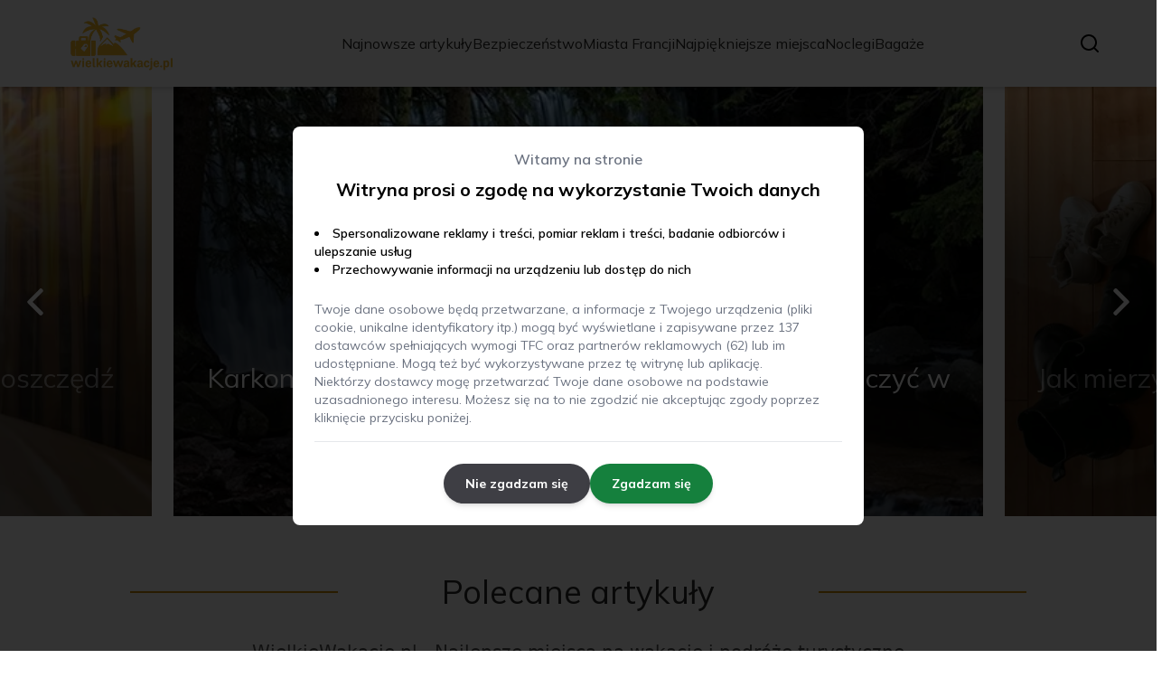

--- FILE ---
content_type: text/html; charset=utf-8
request_url: https://wielkiewakacje.pl/
body_size: 39521
content:
<!DOCTYPE html><html lang="pl"><head><meta charSet="utf-8"/><meta name="viewport" content="width=device-width, initial-scale=1, maximum-scale=5, user-scalable=yes"/><link rel="preload" as="image" imageSrcSet="/_next/image?url=https%3A%2F%2Ffrpyol0mhkke.compat.objectstorage.eu-frankfurt-1.oraclecloud.com%2Fblogcms-assets%2Flogo%2Flogo-2183-kDzuMhFewQ%2F1ecdd5b1034c636cd64c24d97af51a5c.webp&amp;w=256&amp;q=75 1x, /_next/image?url=https%3A%2F%2Ffrpyol0mhkke.compat.objectstorage.eu-frankfurt-1.oraclecloud.com%2Fblogcms-assets%2Flogo%2Flogo-2183-kDzuMhFewQ%2F1ecdd5b1034c636cd64c24d97af51a5c.webp&amp;w=384&amp;q=75 2x"/><link rel="preload" as="image" imageSrcSet="/_next/image?url=https%3A%2F%2Ffrpyol0mhkke.compat.objectstorage.eu-frankfurt-1.oraclecloud.com%2Fblogcms-assets%2Fthumbnail%2F7ca85577df6dde0738b25ba2f1bc1275%2Fkarkonosze-najpiekniejsze-miejsca-ktore-musisz-zobaczyc-w-zyciu.webp&amp;w=640&amp;q=85 640w, /_next/image?url=https%3A%2F%2Ffrpyol0mhkke.compat.objectstorage.eu-frankfurt-1.oraclecloud.com%2Fblogcms-assets%2Fthumbnail%2F7ca85577df6dde0738b25ba2f1bc1275%2Fkarkonosze-najpiekniejsze-miejsca-ktore-musisz-zobaczyc-w-zyciu.webp&amp;w=750&amp;q=85 750w, /_next/image?url=https%3A%2F%2Ffrpyol0mhkke.compat.objectstorage.eu-frankfurt-1.oraclecloud.com%2Fblogcms-assets%2Fthumbnail%2F7ca85577df6dde0738b25ba2f1bc1275%2Fkarkonosze-najpiekniejsze-miejsca-ktore-musisz-zobaczyc-w-zyciu.webp&amp;w=828&amp;q=85 828w, /_next/image?url=https%3A%2F%2Ffrpyol0mhkke.compat.objectstorage.eu-frankfurt-1.oraclecloud.com%2Fblogcms-assets%2Fthumbnail%2F7ca85577df6dde0738b25ba2f1bc1275%2Fkarkonosze-najpiekniejsze-miejsca-ktore-musisz-zobaczyc-w-zyciu.webp&amp;w=1080&amp;q=85 1080w, /_next/image?url=https%3A%2F%2Ffrpyol0mhkke.compat.objectstorage.eu-frankfurt-1.oraclecloud.com%2Fblogcms-assets%2Fthumbnail%2F7ca85577df6dde0738b25ba2f1bc1275%2Fkarkonosze-najpiekniejsze-miejsca-ktore-musisz-zobaczyc-w-zyciu.webp&amp;w=1200&amp;q=85 1200w, /_next/image?url=https%3A%2F%2Ffrpyol0mhkke.compat.objectstorage.eu-frankfurt-1.oraclecloud.com%2Fblogcms-assets%2Fthumbnail%2F7ca85577df6dde0738b25ba2f1bc1275%2Fkarkonosze-najpiekniejsze-miejsca-ktore-musisz-zobaczyc-w-zyciu.webp&amp;w=1920&amp;q=85 1920w, /_next/image?url=https%3A%2F%2Ffrpyol0mhkke.compat.objectstorage.eu-frankfurt-1.oraclecloud.com%2Fblogcms-assets%2Fthumbnail%2F7ca85577df6dde0738b25ba2f1bc1275%2Fkarkonosze-najpiekniejsze-miejsca-ktore-musisz-zobaczyc-w-zyciu.webp&amp;w=2048&amp;q=85 2048w, /_next/image?url=https%3A%2F%2Ffrpyol0mhkke.compat.objectstorage.eu-frankfurt-1.oraclecloud.com%2Fblogcms-assets%2Fthumbnail%2F7ca85577df6dde0738b25ba2f1bc1275%2Fkarkonosze-najpiekniejsze-miejsca-ktore-musisz-zobaczyc-w-zyciu.webp&amp;w=3840&amp;q=85 3840w" imageSizes="(max-width: 768px) 100vw, (max-width: 1024px) 966px, (max-width: 1536px) 966px, 966px" fetchPriority="high"/><link rel="stylesheet" href="/_next/static/chunks/ea99cc8b888216b7.css" data-precedence="next"/><link rel="stylesheet" href="/_next/static/chunks/cb9e03400a5bbfb9.css" data-precedence="next"/><link rel="stylesheet" href="/_next/static/chunks/e18b34dc08422c95.css" data-precedence="next"/><link rel="stylesheet" href="/_next/static/chunks/fb7c1930f63ae31d.css" data-precedence="next"/><link rel="stylesheet" href="/_next/static/chunks/c55ec652a4a72cb2.css" data-precedence="next"/><link rel="stylesheet" href="/_next/static/chunks/087ce13ea220f858.css" data-precedence="next"/><link rel="stylesheet" href="/_next/static/chunks/99bc0bffb5a857f5.css" data-precedence="next"/><link rel="stylesheet" href="/_next/static/chunks/6b70eca557afb560.css" data-precedence="next"/><link rel="stylesheet" href="/_next/static/chunks/ddbf3af1c4296ae6.css" data-precedence="next"/><link rel="preload" as="script" fetchPriority="low" href="/_next/static/chunks/d928d6f4e2b2b824.js"/><script src="/_next/static/chunks/da874e3b5d8e6eb5.js" async=""></script><script src="/_next/static/chunks/41f7a43820492dbc.js" async=""></script><script src="/_next/static/chunks/bbf89c5280eb1f0c.js" async=""></script><script src="/_next/static/chunks/00bcba05fbac4add.js" async=""></script><script src="/_next/static/chunks/turbopack-ac69b353b765204c.js" async=""></script><script src="/_next/static/chunks/d9e4c54155c6f98f.js" async=""></script><script src="/_next/static/chunks/f5ed7a5154285df4.js" async=""></script><script src="/_next/static/chunks/c4fab0798e9cab55.js" async=""></script><script src="/_next/static/chunks/3c5789f6bad565b4.js" async=""></script><script src="/_next/static/chunks/91c2f1f052df8b6e.js" async=""></script><script src="/_next/static/chunks/0eb8c930f13ea97c.js" async=""></script><script src="/_next/static/chunks/6c901362592995a5.js" async=""></script><script src="/_next/static/chunks/67538c69cd596295.js" async=""></script><script src="/_next/static/chunks/cdbf334361fdf417.js" async=""></script><script src="/_next/static/chunks/c25ef978877efcd4.js" async=""></script><script src="/_next/static/chunks/1949f0fbf806af3a.js" async=""></script><link rel="preload" href="https://www.googletagmanager.com/gtm.js?id=GTM-TBN2DV2N" as="script"/><meta name="next-size-adjust" content=""/><meta name="publication-media-verification" content="2624749c4d444f4ca2adc44b2cb5faeb"/><title>WielkieWakacje.pl - Najlepsze miejsca na wakacje i podróże turystyczne</title><meta name="description" content="WielkieWakacje.pl to Twój przewodnik po najlepszych destynacjach turystycznych. Znajdziesz tu porady, inspiracje oraz oferty wakacyjne, które pomogą Ci zaplanować idealny wyjazd. Odkryj ciekawe miejsca, atrakcje i praktyczne wskazówki na każdą podróż."/><meta name="publisher" content="https://wielkiewakacje.pl"/><meta name="robots" content="index, follow"/><meta name="dns-prefetch" content="//cdn.jsdelivr.net"/><meta name="preconnect" content="https://fonts.googleapis.com"/><link rel="canonical" href="https://wielkiewakacje.pl"/><link rel="alternate" type="application/rss+xml" href="https://wielkiewakacje.pl/feed.xml"/><link rel="icon" href="https://frpyol0mhkke.compat.objectstorage.eu-frankfurt-1.oraclecloud.com/blogcms-assets/favicon/favicon-2183-s2DqIZ9Av4/69c273ae463cfb152469425d39aff2d7.webp"/><script src="/_next/static/chunks/a6dad97d9634a72d.js" noModule=""></script></head><body><div hidden=""><!--$--><!--/$--></div><div class="absolute left-0 top-0 opacity-0">wielkiewakacje.pl</div><main style="color:#2C2C29" class="mulish_248c324-module__GWeNhW__className poppins_17f45ad1-module__GKJNuW__variable inter_28a50bef-module__viJdFW__variable"><script type="application/ld+json">{"@context":"https://schema.org","@type":"Organization","logo":"https://frpyol0mhkke.compat.objectstorage.eu-frankfurt-1.oraclecloud.com/blogcms-assets/logo/logo-2183-kDzuMhFewQ/1ecdd5b1034c636cd64c24d97af51a5c.webp","url":"https://wielkiewakacje.pl"}</script><script type="application/ld+json">{"@context":"https://schema.org","@type":"Corporation","@id":"https://wielkiewakacje.pl/","logo":"https://frpyol0mhkke.compat.objectstorage.eu-frankfurt-1.oraclecloud.com/blogcms-assets/logo/logo-2183-kDzuMhFewQ/1ecdd5b1034c636cd64c24d97af51a5c.webp","legalName":"wielkiewakacje.pl","name":"wielkiewakacje.pl","sameAs":["https://wielkiewakacje.pl"],"url":"https://wielkiewakacje.pl","address":{"@type":"PostalAddress","streetAddress":"Kosynierów 13/65, 69-173 Gorlice"},"contactPoint":[{"@type":"ContactPoint","telephone":"+48 44 993 53 72","contactType":"customer service","email":"hello@wielkiewakacje.pl"}]}</script><div style="background-color:rgba(0,0,0,0.8);max-height:100vh;overflow-y:hidden;z-index:999" class="fixed hidden  left-0 top-0 h-screen max-h-screen w-full flex-col items-center justify-center p-2 text-black lg:p-0"><div class="flex w-full flex-col  items-center rounded-lg bg-white p-6 lg:w-1/2 lg:p-12 2xl:w-1/3"><div class="flex flex-col text-center"><span class="text-xs font-semibold text-gray-500 lg:text-base">Witamy na stronie</span><span class="mt-2 text-base font-bold lg:text-xl">Witryna prosi o zgodę na wykorzystanie Twoich danych</span></div><ul class="mt-4 flex list-inside list-disc flex-col gap-2 text-xs font-semibold lg:mt-6 lg:text-sm"><li>Spersonalizowane reklamy i treści, pomiar reklam i treści, badanie odbiorców i ulepszanie usług</li><li>Przechowywanie informacji na urządzeniu lub dostęp do nich</li></ul><div class="mt-4 flex flex-col gap-4 border-b pb-4 text-xs text-gray-500 lg:mt-6 lg:text-sm"><p>Twoje dane osobowe będą przetwarzane, a informacje z Twojego urządzenia (pliki cookie, unikalne identyfikatory itp.) mogą być wyświetlane i zapisywane przez 137 dostawców spełniających wymogi TFC oraz partnerów reklamowych (62) lub im udostępniane. Mogą też być wykorzystywane przez tę witrynę lub aplikację.</p><p>Niektórzy dostawcy mogę przetwarzać Twoje dane osobowe na podstawie uzasadnionego interesu. Możesz się na to nie zgodzić nie akceptując zgody poprzez kliknięcie przycisku poniżej.</p></div><div class="mt-6 flex gap-1.5 text-xs lg:mt-6 lg:flex-row lg:gap-4 lg:text-sm"><button style="background-color:#3e3e44" class="rounded-full text-white px-6 py-3 font-bold shadow-md shadow-gray-500 duration-300 hover:scale-95">Nie zgadzam się</button><button style="background-color:#15803d" class="rounded-full px-6 py-3 font-bold text-white shadow-md shadow-gray-500 duration-300 hover:scale-95">Zgadzam się</button></div></div></div><nav><div class="flex max-h-24 items-center bg-white/80 backdrop-blur-sm px-2 py-8 lg:px-0 shadow-md"><div class="standard-container-size-two max-h-24 flex items-center justify-between"><a href="/"><img alt="wielkiewakacje.pl" title="wielkiewakacje.pl" width="140" height="140" decoding="async" data-nimg="1" class="w-[120px] xl:w-[140px] hover:scale-90 duration-300" style="color:transparent" srcSet="/_next/image?url=https%3A%2F%2Ffrpyol0mhkke.compat.objectstorage.eu-frankfurt-1.oraclecloud.com%2Fblogcms-assets%2Flogo%2Flogo-2183-kDzuMhFewQ%2F1ecdd5b1034c636cd64c24d97af51a5c.webp&amp;w=256&amp;q=75 1x, /_next/image?url=https%3A%2F%2Ffrpyol0mhkke.compat.objectstorage.eu-frankfurt-1.oraclecloud.com%2Fblogcms-assets%2Flogo%2Flogo-2183-kDzuMhFewQ%2F1ecdd5b1034c636cd64c24d97af51a5c.webp&amp;w=384&amp;q=75 2x" src="/_next/image?url=https%3A%2F%2Ffrpyol0mhkke.compat.objectstorage.eu-frankfurt-1.oraclecloud.com%2Fblogcms-assets%2Flogo%2Flogo-2183-kDzuMhFewQ%2F1ecdd5b1034c636cd64c24d97af51a5c.webp&amp;w=384&amp;q=75"/></a><ul class="uppercase-text hidden gap-12 text-[#2C2C29] lg:flex lg:text-base 2xl:text-lg items-center scrollbar-hide"><li class="min-w-fit"><a hrefLang="pl" class="null" href="/najnowsze-artykuly">Najnowsze artykuły</a></li><li><a hrefLang="pl" class=" hover-yellow" href="https://wielkiewakacje.pl/kategorie/bezpieczenstwo">Bezpieczeństwo</a></li><li><a hrefLang="pl" class=" hover-yellow" href="https://wielkiewakacje.pl/kategorie/miasta-francji">Miasta Francji</a></li><li><a hrefLang="pl" class=" hover-yellow" href="https://wielkiewakacje.pl/kategorie/najpiekniejsze-miejsca">Najpiękniejsze miejsca</a></li><li><a hrefLang="pl" class=" hover-yellow" href="https://wielkiewakacje.pl/kategorie/noclegi">Noclegi</a></li><li><a hrefLang="pl" class=" hover-yellow" href="https://wielkiewakacje.pl/kategorie/bagaze">Bagaże</a></li></ul><div class="hidden lg:flex items-center gap-6"><button title="search-button"><svg width="20" height="20" viewBox="0 0 20 20" fill="black" xmlns="http://www.w3.org/2000/svg"><path id="Search" fill-rule="evenodd" clip-rule="evenodd" d="M2 9C2 5.13401 5.13401 2 9 2C12.866 2 16 5.13401 16 9C16 10.886 15.2542 12.5977 14.0413 13.8564C14.0071 13.8827 13.9742 13.9116 13.9429 13.9429C13.9116 13.9742 13.8827 14.0071 13.8564 14.0413C12.5977 15.2542 10.886 16 9 16C5.13401 16 2 12.866 2 9ZM14.6177 16.0319C13.078 17.2635 11.125 18 9 18C4.02944 18 0 13.9706 0 9C0 4.02944 4.02944 0 9 0C13.9706 0 18 4.02944 18 9C18 11.125 17.2635 13.078 16.0319 14.6177L19.7071 18.2929C20.0976 18.6834 20.0976 19.3166 19.7071 19.7071C19.3166 20.0976 18.6834 20.0976 18.2929 19.7071L14.6177 16.0319Z"></path></svg></button></div><img alt="menu" title="menu" loading="lazy" width="20" height="20" decoding="async" data-nimg="1" class="block lg:hidden" style="color:transparent" src="/_next/static/media/hamburger_menu.b50f777d.svg"/></div></div></nav><script type="application/ld+json">{"@context":"https://schema.org","@type":"BreadcrumbList","itemListElement":[{"@type":"ListItem","position":1,"item":"https://wielkiewakacje.pl","name":"Strona główna"}]}</script><header class="mt-24 flex w-full justify-center lg:mt-24"><div class="slick-slider w-full slick-initialized" dir="ltr"><div class="absolute left-0 top-0 z-20 hidden h-full items-center justify-center pl-6 pr-6 lg:flex"><img alt="arrow-right" loading="lazy" width="30" height="30" decoding="async" data-nimg="1" class="rotate-180 cursor-pointer" style="color:transparent" src="/_next/static/media/right_arrow_white.2faf832b.svg"/></div><div class="slick-list" style="padding:0px 180px"><div class="slick-track" style="width:800%;left:-200%"><div data-index="-2" tabindex="-1" class="slick-slide slick-cloned" aria-hidden="true" style="width:12.5%"><div><article class="lg:px-3"><figure class="relative h-[400px] lg:h-[475px] 2xl:h-[600px]"><img alt="Jak mierzyć bagaż rejestrowany, aby uniknąć problemów na lotnisku" fetchPriority="auto" loading="lazy" width="966" height="564" decoding="async" data-nimg="1" class="h-full w-full object-cover" style="color:transparent;background-size:cover;background-position:50% 50%;background-repeat:no-repeat;background-image:url(&quot;data:image/svg+xml;charset=utf-8,%3Csvg xmlns=&#x27;http://www.w3.org/2000/svg&#x27; viewBox=&#x27;0 0 966 564&#x27;%3E%3Cfilter id=&#x27;b&#x27; color-interpolation-filters=&#x27;sRGB&#x27;%3E%3CfeGaussianBlur stdDeviation=&#x27;20&#x27;/%3E%3CfeColorMatrix values=&#x27;1 0 0 0 0 0 1 0 0 0 0 0 1 0 0 0 0 0 100 -1&#x27; result=&#x27;s&#x27;/%3E%3CfeFlood x=&#x27;0&#x27; y=&#x27;0&#x27; width=&#x27;100%25&#x27; height=&#x27;100%25&#x27;/%3E%3CfeComposite operator=&#x27;out&#x27; in=&#x27;s&#x27;/%3E%3CfeComposite in2=&#x27;SourceGraphic&#x27;/%3E%3CfeGaussianBlur stdDeviation=&#x27;20&#x27;/%3E%3C/filter%3E%3Cimage width=&#x27;100%25&#x27; height=&#x27;100%25&#x27; x=&#x27;0&#x27; y=&#x27;0&#x27; preserveAspectRatio=&#x27;none&#x27; style=&#x27;filter: url(%23b);&#x27; href=&#x27;[data-uri]&#x27;/%3E%3C/svg%3E&quot;)" sizes="(max-width: 768px) 100vw, (max-width: 1024px) 966px, (max-width: 1536px) 966px, 966px" srcSet="/_next/image?url=https%3A%2F%2Ffrpyol0mhkke.compat.objectstorage.eu-frankfurt-1.oraclecloud.com%2Fblogcms-assets%2Fthumbnail%2F736965106840d7d9a910421c67e3cc45%2Fjak-mierzyc-bagaz-rejestrowany-aby-uniknac-problemow-na-lotnisku.webp&amp;w=640&amp;q=85 640w, /_next/image?url=https%3A%2F%2Ffrpyol0mhkke.compat.objectstorage.eu-frankfurt-1.oraclecloud.com%2Fblogcms-assets%2Fthumbnail%2F736965106840d7d9a910421c67e3cc45%2Fjak-mierzyc-bagaz-rejestrowany-aby-uniknac-problemow-na-lotnisku.webp&amp;w=750&amp;q=85 750w, /_next/image?url=https%3A%2F%2Ffrpyol0mhkke.compat.objectstorage.eu-frankfurt-1.oraclecloud.com%2Fblogcms-assets%2Fthumbnail%2F736965106840d7d9a910421c67e3cc45%2Fjak-mierzyc-bagaz-rejestrowany-aby-uniknac-problemow-na-lotnisku.webp&amp;w=828&amp;q=85 828w, /_next/image?url=https%3A%2F%2Ffrpyol0mhkke.compat.objectstorage.eu-frankfurt-1.oraclecloud.com%2Fblogcms-assets%2Fthumbnail%2F736965106840d7d9a910421c67e3cc45%2Fjak-mierzyc-bagaz-rejestrowany-aby-uniknac-problemow-na-lotnisku.webp&amp;w=1080&amp;q=85 1080w, /_next/image?url=https%3A%2F%2Ffrpyol0mhkke.compat.objectstorage.eu-frankfurt-1.oraclecloud.com%2Fblogcms-assets%2Fthumbnail%2F736965106840d7d9a910421c67e3cc45%2Fjak-mierzyc-bagaz-rejestrowany-aby-uniknac-problemow-na-lotnisku.webp&amp;w=1200&amp;q=85 1200w, /_next/image?url=https%3A%2F%2Ffrpyol0mhkke.compat.objectstorage.eu-frankfurt-1.oraclecloud.com%2Fblogcms-assets%2Fthumbnail%2F736965106840d7d9a910421c67e3cc45%2Fjak-mierzyc-bagaz-rejestrowany-aby-uniknac-problemow-na-lotnisku.webp&amp;w=1920&amp;q=85 1920w, /_next/image?url=https%3A%2F%2Ffrpyol0mhkke.compat.objectstorage.eu-frankfurt-1.oraclecloud.com%2Fblogcms-assets%2Fthumbnail%2F736965106840d7d9a910421c67e3cc45%2Fjak-mierzyc-bagaz-rejestrowany-aby-uniknac-problemow-na-lotnisku.webp&amp;w=2048&amp;q=85 2048w, /_next/image?url=https%3A%2F%2Ffrpyol0mhkke.compat.objectstorage.eu-frankfurt-1.oraclecloud.com%2Fblogcms-assets%2Fthumbnail%2F736965106840d7d9a910421c67e3cc45%2Fjak-mierzyc-bagaz-rejestrowany-aby-uniknac-problemow-na-lotnisku.webp&amp;w=3840&amp;q=85 3840w" src="/_next/image?url=https%3A%2F%2Ffrpyol0mhkke.compat.objectstorage.eu-frankfurt-1.oraclecloud.com%2Fblogcms-assets%2Fthumbnail%2F736965106840d7d9a910421c67e3cc45%2Fjak-mierzyc-bagaz-rejestrowany-aby-uniknac-problemow-na-lotnisku.webp&amp;w=3840&amp;q=85"/><a href="/jak-mierzyc-bagaz-rejestrowany-aby-uniknac-problemow-na-lotnisku"><div class="hover absolute bottom-0 left-0 flex h-full w-full items-center justify-center bg-gradient-to-t from-black/60 from-60% to-transparent px-6 text-center lg:px-8 2xl:px-0"><div class="relative flex max-w-4xl flex-col items-center lg:top-24 2xl:top-36"><div class="max-w-fit bg-yellow uppercase-text px-6 py-2 text-sm text-white lg:text-lg">Bagaże</div><p class="uppercase-text mt-3 line-clamp-2 text-2xl leading-[38px] duration-500 hover:text-white/60 lg:text-3xl 2xl:text-4xl 2xl:leading-[58px] text-white/50">Jak mierzyć bagaż rejestrowany, aby uniknąć problemów na lotnisku</p><div class="mt-4 flex w-full items-center justify-center gap-2 font-sans text-sm font-light text-white lg:text-xl"><p>Arkadiusz Krajewski</p>•<p>1 sierpnia 2025</p></div></div></div></a></figure></article></div></div><div data-index="-1" tabindex="-1" class="slick-slide slick-cloned" aria-hidden="true" style="width:12.5%"><div><article class="lg:px-3"><figure class="relative h-[400px] lg:h-[475px] 2xl:h-[600px]"><img alt="Ile kosztuje nocleg w Warszawie? Sprawdź ceny i oszczędź na podróży" fetchPriority="auto" loading="lazy" width="966" height="564" decoding="async" data-nimg="1" class="h-full w-full object-cover" style="color:transparent;background-size:cover;background-position:50% 50%;background-repeat:no-repeat;background-image:url(&quot;data:image/svg+xml;charset=utf-8,%3Csvg xmlns=&#x27;http://www.w3.org/2000/svg&#x27; viewBox=&#x27;0 0 966 564&#x27;%3E%3Cfilter id=&#x27;b&#x27; color-interpolation-filters=&#x27;sRGB&#x27;%3E%3CfeGaussianBlur stdDeviation=&#x27;20&#x27;/%3E%3CfeColorMatrix values=&#x27;1 0 0 0 0 0 1 0 0 0 0 0 1 0 0 0 0 0 100 -1&#x27; result=&#x27;s&#x27;/%3E%3CfeFlood x=&#x27;0&#x27; y=&#x27;0&#x27; width=&#x27;100%25&#x27; height=&#x27;100%25&#x27;/%3E%3CfeComposite operator=&#x27;out&#x27; in=&#x27;s&#x27;/%3E%3CfeComposite in2=&#x27;SourceGraphic&#x27;/%3E%3CfeGaussianBlur stdDeviation=&#x27;20&#x27;/%3E%3C/filter%3E%3Cimage width=&#x27;100%25&#x27; height=&#x27;100%25&#x27; x=&#x27;0&#x27; y=&#x27;0&#x27; preserveAspectRatio=&#x27;none&#x27; style=&#x27;filter: url(%23b);&#x27; href=&#x27;[data-uri]&#x27;/%3E%3C/svg%3E&quot;)" sizes="(max-width: 768px) 100vw, (max-width: 1024px) 966px, (max-width: 1536px) 966px, 966px" srcSet="/_next/image?url=https%3A%2F%2Ffrpyol0mhkke.compat.objectstorage.eu-frankfurt-1.oraclecloud.com%2Fblogcms-assets%2Fthumbnail%2F775ef887bb7c6f763a4aae9675e4d036%2File-kosztuje-nocleg-w-warszawie-sprawdz-ceny-i-oszczedz-na-podrozy.webp&amp;w=640&amp;q=85 640w, /_next/image?url=https%3A%2F%2Ffrpyol0mhkke.compat.objectstorage.eu-frankfurt-1.oraclecloud.com%2Fblogcms-assets%2Fthumbnail%2F775ef887bb7c6f763a4aae9675e4d036%2File-kosztuje-nocleg-w-warszawie-sprawdz-ceny-i-oszczedz-na-podrozy.webp&amp;w=750&amp;q=85 750w, /_next/image?url=https%3A%2F%2Ffrpyol0mhkke.compat.objectstorage.eu-frankfurt-1.oraclecloud.com%2Fblogcms-assets%2Fthumbnail%2F775ef887bb7c6f763a4aae9675e4d036%2File-kosztuje-nocleg-w-warszawie-sprawdz-ceny-i-oszczedz-na-podrozy.webp&amp;w=828&amp;q=85 828w, /_next/image?url=https%3A%2F%2Ffrpyol0mhkke.compat.objectstorage.eu-frankfurt-1.oraclecloud.com%2Fblogcms-assets%2Fthumbnail%2F775ef887bb7c6f763a4aae9675e4d036%2File-kosztuje-nocleg-w-warszawie-sprawdz-ceny-i-oszczedz-na-podrozy.webp&amp;w=1080&amp;q=85 1080w, /_next/image?url=https%3A%2F%2Ffrpyol0mhkke.compat.objectstorage.eu-frankfurt-1.oraclecloud.com%2Fblogcms-assets%2Fthumbnail%2F775ef887bb7c6f763a4aae9675e4d036%2File-kosztuje-nocleg-w-warszawie-sprawdz-ceny-i-oszczedz-na-podrozy.webp&amp;w=1200&amp;q=85 1200w, /_next/image?url=https%3A%2F%2Ffrpyol0mhkke.compat.objectstorage.eu-frankfurt-1.oraclecloud.com%2Fblogcms-assets%2Fthumbnail%2F775ef887bb7c6f763a4aae9675e4d036%2File-kosztuje-nocleg-w-warszawie-sprawdz-ceny-i-oszczedz-na-podrozy.webp&amp;w=1920&amp;q=85 1920w, /_next/image?url=https%3A%2F%2Ffrpyol0mhkke.compat.objectstorage.eu-frankfurt-1.oraclecloud.com%2Fblogcms-assets%2Fthumbnail%2F775ef887bb7c6f763a4aae9675e4d036%2File-kosztuje-nocleg-w-warszawie-sprawdz-ceny-i-oszczedz-na-podrozy.webp&amp;w=2048&amp;q=85 2048w, /_next/image?url=https%3A%2F%2Ffrpyol0mhkke.compat.objectstorage.eu-frankfurt-1.oraclecloud.com%2Fblogcms-assets%2Fthumbnail%2F775ef887bb7c6f763a4aae9675e4d036%2File-kosztuje-nocleg-w-warszawie-sprawdz-ceny-i-oszczedz-na-podrozy.webp&amp;w=3840&amp;q=85 3840w" src="/_next/image?url=https%3A%2F%2Ffrpyol0mhkke.compat.objectstorage.eu-frankfurt-1.oraclecloud.com%2Fblogcms-assets%2Fthumbnail%2F775ef887bb7c6f763a4aae9675e4d036%2File-kosztuje-nocleg-w-warszawie-sprawdz-ceny-i-oszczedz-na-podrozy.webp&amp;w=3840&amp;q=85"/><a href="/ile-kosztuje-nocleg-w-warszawie-sprawdz-ceny-i-oszczedz-na-podrozy"><div class="hover absolute bottom-0 left-0 flex h-full w-full items-center justify-center bg-gradient-to-t from-black/60 from-60% to-transparent px-6 text-center lg:px-8 2xl:px-0"><div class="relative flex max-w-4xl flex-col items-center lg:top-24 2xl:top-36"><div class="max-w-fit bg-yellow uppercase-text px-6 py-2 text-sm text-white lg:text-lg">Noclegi</div><p class="uppercase-text mt-3 line-clamp-2 text-2xl leading-[38px] duration-500 hover:text-white/60 lg:text-3xl 2xl:text-4xl 2xl:leading-[58px] text-white/50">Ile kosztuje nocleg w Warszawie? Sprawdź ceny i oszczędź na podróży</p><div class="mt-4 flex w-full items-center justify-center gap-2 font-sans text-sm font-light text-white lg:text-xl"><p>Arkadiusz Krajewski</p>•<p>1 sierpnia 2025</p></div></div></div></a></figure></article></div></div><div data-index="0" class="slick-slide slick-active slick-center slick-current" tabindex="-1" aria-hidden="false" style="outline:none;width:12.5%"><div><article class="lg:px-3"><figure class="relative h-[400px] lg:h-[475px] 2xl:h-[600px]"><img alt="Karkonosze najpiękniejsze miejsca, które musisz zobaczyć w życiu" fetchPriority="high" width="966" height="564" decoding="async" data-nimg="1" class="h-full w-full object-cover" style="color:transparent;background-size:cover;background-position:50% 50%;background-repeat:no-repeat;background-image:url(&quot;data:image/svg+xml;charset=utf-8,%3Csvg xmlns=&#x27;http://www.w3.org/2000/svg&#x27; viewBox=&#x27;0 0 966 564&#x27;%3E%3Cfilter id=&#x27;b&#x27; color-interpolation-filters=&#x27;sRGB&#x27;%3E%3CfeGaussianBlur stdDeviation=&#x27;20&#x27;/%3E%3CfeColorMatrix values=&#x27;1 0 0 0 0 0 1 0 0 0 0 0 1 0 0 0 0 0 100 -1&#x27; result=&#x27;s&#x27;/%3E%3CfeFlood x=&#x27;0&#x27; y=&#x27;0&#x27; width=&#x27;100%25&#x27; height=&#x27;100%25&#x27;/%3E%3CfeComposite operator=&#x27;out&#x27; in=&#x27;s&#x27;/%3E%3CfeComposite in2=&#x27;SourceGraphic&#x27;/%3E%3CfeGaussianBlur stdDeviation=&#x27;20&#x27;/%3E%3C/filter%3E%3Cimage width=&#x27;100%25&#x27; height=&#x27;100%25&#x27; x=&#x27;0&#x27; y=&#x27;0&#x27; preserveAspectRatio=&#x27;none&#x27; style=&#x27;filter: url(%23b);&#x27; href=&#x27;[data-uri]&#x27;/%3E%3C/svg%3E&quot;)" sizes="(max-width: 768px) 100vw, (max-width: 1024px) 966px, (max-width: 1536px) 966px, 966px" srcSet="/_next/image?url=https%3A%2F%2Ffrpyol0mhkke.compat.objectstorage.eu-frankfurt-1.oraclecloud.com%2Fblogcms-assets%2Fthumbnail%2F7ca85577df6dde0738b25ba2f1bc1275%2Fkarkonosze-najpiekniejsze-miejsca-ktore-musisz-zobaczyc-w-zyciu.webp&amp;w=640&amp;q=85 640w, /_next/image?url=https%3A%2F%2Ffrpyol0mhkke.compat.objectstorage.eu-frankfurt-1.oraclecloud.com%2Fblogcms-assets%2Fthumbnail%2F7ca85577df6dde0738b25ba2f1bc1275%2Fkarkonosze-najpiekniejsze-miejsca-ktore-musisz-zobaczyc-w-zyciu.webp&amp;w=750&amp;q=85 750w, /_next/image?url=https%3A%2F%2Ffrpyol0mhkke.compat.objectstorage.eu-frankfurt-1.oraclecloud.com%2Fblogcms-assets%2Fthumbnail%2F7ca85577df6dde0738b25ba2f1bc1275%2Fkarkonosze-najpiekniejsze-miejsca-ktore-musisz-zobaczyc-w-zyciu.webp&amp;w=828&amp;q=85 828w, /_next/image?url=https%3A%2F%2Ffrpyol0mhkke.compat.objectstorage.eu-frankfurt-1.oraclecloud.com%2Fblogcms-assets%2Fthumbnail%2F7ca85577df6dde0738b25ba2f1bc1275%2Fkarkonosze-najpiekniejsze-miejsca-ktore-musisz-zobaczyc-w-zyciu.webp&amp;w=1080&amp;q=85 1080w, /_next/image?url=https%3A%2F%2Ffrpyol0mhkke.compat.objectstorage.eu-frankfurt-1.oraclecloud.com%2Fblogcms-assets%2Fthumbnail%2F7ca85577df6dde0738b25ba2f1bc1275%2Fkarkonosze-najpiekniejsze-miejsca-ktore-musisz-zobaczyc-w-zyciu.webp&amp;w=1200&amp;q=85 1200w, /_next/image?url=https%3A%2F%2Ffrpyol0mhkke.compat.objectstorage.eu-frankfurt-1.oraclecloud.com%2Fblogcms-assets%2Fthumbnail%2F7ca85577df6dde0738b25ba2f1bc1275%2Fkarkonosze-najpiekniejsze-miejsca-ktore-musisz-zobaczyc-w-zyciu.webp&amp;w=1920&amp;q=85 1920w, /_next/image?url=https%3A%2F%2Ffrpyol0mhkke.compat.objectstorage.eu-frankfurt-1.oraclecloud.com%2Fblogcms-assets%2Fthumbnail%2F7ca85577df6dde0738b25ba2f1bc1275%2Fkarkonosze-najpiekniejsze-miejsca-ktore-musisz-zobaczyc-w-zyciu.webp&amp;w=2048&amp;q=85 2048w, /_next/image?url=https%3A%2F%2Ffrpyol0mhkke.compat.objectstorage.eu-frankfurt-1.oraclecloud.com%2Fblogcms-assets%2Fthumbnail%2F7ca85577df6dde0738b25ba2f1bc1275%2Fkarkonosze-najpiekniejsze-miejsca-ktore-musisz-zobaczyc-w-zyciu.webp&amp;w=3840&amp;q=85 3840w" src="/_next/image?url=https%3A%2F%2Ffrpyol0mhkke.compat.objectstorage.eu-frankfurt-1.oraclecloud.com%2Fblogcms-assets%2Fthumbnail%2F7ca85577df6dde0738b25ba2f1bc1275%2Fkarkonosze-najpiekniejsze-miejsca-ktore-musisz-zobaczyc-w-zyciu.webp&amp;w=3840&amp;q=85"/><a href="/karkonosze-najpiekniejsze-miejsca-ktore-musisz-zobaczyc-w-zyciu"><div class="hover absolute bottom-0 left-0 flex h-full w-full items-center justify-center bg-gradient-to-t from-black/60 from-60% to-transparent px-6 text-center lg:px-8 2xl:px-0"><div class="relative flex max-w-4xl flex-col items-center lg:top-24 2xl:top-36"><div class="max-w-fit bg-yellow uppercase-text px-6 py-2 text-sm text-white lg:text-lg">Najpiękniejsze miejsca</div><p class="uppercase-text mt-3 line-clamp-2 text-2xl leading-[38px] duration-500 hover:text-white/60 lg:text-3xl 2xl:text-4xl 2xl:leading-[58px] text-white">Karkonosze najpiękniejsze miejsca, które musisz zobaczyć w życiu</p><div class="mt-4 flex w-full items-center justify-center gap-2 font-sans text-sm font-light text-white lg:text-xl"><p>Arkadiusz Krajewski</p>•<p>1 sierpnia 2025</p></div></div></div></a></figure></article></div></div><div data-index="1" class="slick-slide" tabindex="-1" aria-hidden="true" style="outline:none;width:12.5%"><div><article class="lg:px-3"><figure class="relative h-[400px] lg:h-[475px] 2xl:h-[600px]"><img alt="Jak mierzyć bagaż rejestrowany, aby uniknąć problemów na lotnisku" fetchPriority="auto" loading="lazy" width="966" height="564" decoding="async" data-nimg="1" class="h-full w-full object-cover" style="color:transparent;background-size:cover;background-position:50% 50%;background-repeat:no-repeat;background-image:url(&quot;data:image/svg+xml;charset=utf-8,%3Csvg xmlns=&#x27;http://www.w3.org/2000/svg&#x27; viewBox=&#x27;0 0 966 564&#x27;%3E%3Cfilter id=&#x27;b&#x27; color-interpolation-filters=&#x27;sRGB&#x27;%3E%3CfeGaussianBlur stdDeviation=&#x27;20&#x27;/%3E%3CfeColorMatrix values=&#x27;1 0 0 0 0 0 1 0 0 0 0 0 1 0 0 0 0 0 100 -1&#x27; result=&#x27;s&#x27;/%3E%3CfeFlood x=&#x27;0&#x27; y=&#x27;0&#x27; width=&#x27;100%25&#x27; height=&#x27;100%25&#x27;/%3E%3CfeComposite operator=&#x27;out&#x27; in=&#x27;s&#x27;/%3E%3CfeComposite in2=&#x27;SourceGraphic&#x27;/%3E%3CfeGaussianBlur stdDeviation=&#x27;20&#x27;/%3E%3C/filter%3E%3Cimage width=&#x27;100%25&#x27; height=&#x27;100%25&#x27; x=&#x27;0&#x27; y=&#x27;0&#x27; preserveAspectRatio=&#x27;none&#x27; style=&#x27;filter: url(%23b);&#x27; href=&#x27;[data-uri]&#x27;/%3E%3C/svg%3E&quot;)" sizes="(max-width: 768px) 100vw, (max-width: 1024px) 966px, (max-width: 1536px) 966px, 966px" srcSet="/_next/image?url=https%3A%2F%2Ffrpyol0mhkke.compat.objectstorage.eu-frankfurt-1.oraclecloud.com%2Fblogcms-assets%2Fthumbnail%2F736965106840d7d9a910421c67e3cc45%2Fjak-mierzyc-bagaz-rejestrowany-aby-uniknac-problemow-na-lotnisku.webp&amp;w=640&amp;q=85 640w, /_next/image?url=https%3A%2F%2Ffrpyol0mhkke.compat.objectstorage.eu-frankfurt-1.oraclecloud.com%2Fblogcms-assets%2Fthumbnail%2F736965106840d7d9a910421c67e3cc45%2Fjak-mierzyc-bagaz-rejestrowany-aby-uniknac-problemow-na-lotnisku.webp&amp;w=750&amp;q=85 750w, /_next/image?url=https%3A%2F%2Ffrpyol0mhkke.compat.objectstorage.eu-frankfurt-1.oraclecloud.com%2Fblogcms-assets%2Fthumbnail%2F736965106840d7d9a910421c67e3cc45%2Fjak-mierzyc-bagaz-rejestrowany-aby-uniknac-problemow-na-lotnisku.webp&amp;w=828&amp;q=85 828w, /_next/image?url=https%3A%2F%2Ffrpyol0mhkke.compat.objectstorage.eu-frankfurt-1.oraclecloud.com%2Fblogcms-assets%2Fthumbnail%2F736965106840d7d9a910421c67e3cc45%2Fjak-mierzyc-bagaz-rejestrowany-aby-uniknac-problemow-na-lotnisku.webp&amp;w=1080&amp;q=85 1080w, /_next/image?url=https%3A%2F%2Ffrpyol0mhkke.compat.objectstorage.eu-frankfurt-1.oraclecloud.com%2Fblogcms-assets%2Fthumbnail%2F736965106840d7d9a910421c67e3cc45%2Fjak-mierzyc-bagaz-rejestrowany-aby-uniknac-problemow-na-lotnisku.webp&amp;w=1200&amp;q=85 1200w, /_next/image?url=https%3A%2F%2Ffrpyol0mhkke.compat.objectstorage.eu-frankfurt-1.oraclecloud.com%2Fblogcms-assets%2Fthumbnail%2F736965106840d7d9a910421c67e3cc45%2Fjak-mierzyc-bagaz-rejestrowany-aby-uniknac-problemow-na-lotnisku.webp&amp;w=1920&amp;q=85 1920w, /_next/image?url=https%3A%2F%2Ffrpyol0mhkke.compat.objectstorage.eu-frankfurt-1.oraclecloud.com%2Fblogcms-assets%2Fthumbnail%2F736965106840d7d9a910421c67e3cc45%2Fjak-mierzyc-bagaz-rejestrowany-aby-uniknac-problemow-na-lotnisku.webp&amp;w=2048&amp;q=85 2048w, /_next/image?url=https%3A%2F%2Ffrpyol0mhkke.compat.objectstorage.eu-frankfurt-1.oraclecloud.com%2Fblogcms-assets%2Fthumbnail%2F736965106840d7d9a910421c67e3cc45%2Fjak-mierzyc-bagaz-rejestrowany-aby-uniknac-problemow-na-lotnisku.webp&amp;w=3840&amp;q=85 3840w" src="/_next/image?url=https%3A%2F%2Ffrpyol0mhkke.compat.objectstorage.eu-frankfurt-1.oraclecloud.com%2Fblogcms-assets%2Fthumbnail%2F736965106840d7d9a910421c67e3cc45%2Fjak-mierzyc-bagaz-rejestrowany-aby-uniknac-problemow-na-lotnisku.webp&amp;w=3840&amp;q=85"/><a href="/jak-mierzyc-bagaz-rejestrowany-aby-uniknac-problemow-na-lotnisku"><div class="hover absolute bottom-0 left-0 flex h-full w-full items-center justify-center bg-gradient-to-t from-black/60 from-60% to-transparent px-6 text-center lg:px-8 2xl:px-0"><div class="relative flex max-w-4xl flex-col items-center lg:top-24 2xl:top-36"><div class="max-w-fit bg-yellow uppercase-text px-6 py-2 text-sm text-white lg:text-lg">Bagaże</div><p class="uppercase-text mt-3 line-clamp-2 text-2xl leading-[38px] duration-500 hover:text-white/60 lg:text-3xl 2xl:text-4xl 2xl:leading-[58px] text-white/50">Jak mierzyć bagaż rejestrowany, aby uniknąć problemów na lotnisku</p><div class="mt-4 flex w-full items-center justify-center gap-2 font-sans text-sm font-light text-white lg:text-xl"><p>Arkadiusz Krajewski</p>•<p>1 sierpnia 2025</p></div></div></div></a></figure></article></div></div><div data-index="2" class="slick-slide" tabindex="-1" aria-hidden="true" style="outline:none;width:12.5%"><div><article class="lg:px-3"><figure class="relative h-[400px] lg:h-[475px] 2xl:h-[600px]"><img alt="Ile kosztuje nocleg w Warszawie? Sprawdź ceny i oszczędź na podróży" fetchPriority="auto" loading="lazy" width="966" height="564" decoding="async" data-nimg="1" class="h-full w-full object-cover" style="color:transparent;background-size:cover;background-position:50% 50%;background-repeat:no-repeat;background-image:url(&quot;data:image/svg+xml;charset=utf-8,%3Csvg xmlns=&#x27;http://www.w3.org/2000/svg&#x27; viewBox=&#x27;0 0 966 564&#x27;%3E%3Cfilter id=&#x27;b&#x27; color-interpolation-filters=&#x27;sRGB&#x27;%3E%3CfeGaussianBlur stdDeviation=&#x27;20&#x27;/%3E%3CfeColorMatrix values=&#x27;1 0 0 0 0 0 1 0 0 0 0 0 1 0 0 0 0 0 100 -1&#x27; result=&#x27;s&#x27;/%3E%3CfeFlood x=&#x27;0&#x27; y=&#x27;0&#x27; width=&#x27;100%25&#x27; height=&#x27;100%25&#x27;/%3E%3CfeComposite operator=&#x27;out&#x27; in=&#x27;s&#x27;/%3E%3CfeComposite in2=&#x27;SourceGraphic&#x27;/%3E%3CfeGaussianBlur stdDeviation=&#x27;20&#x27;/%3E%3C/filter%3E%3Cimage width=&#x27;100%25&#x27; height=&#x27;100%25&#x27; x=&#x27;0&#x27; y=&#x27;0&#x27; preserveAspectRatio=&#x27;none&#x27; style=&#x27;filter: url(%23b);&#x27; href=&#x27;[data-uri]&#x27;/%3E%3C/svg%3E&quot;)" sizes="(max-width: 768px) 100vw, (max-width: 1024px) 966px, (max-width: 1536px) 966px, 966px" srcSet="/_next/image?url=https%3A%2F%2Ffrpyol0mhkke.compat.objectstorage.eu-frankfurt-1.oraclecloud.com%2Fblogcms-assets%2Fthumbnail%2F775ef887bb7c6f763a4aae9675e4d036%2File-kosztuje-nocleg-w-warszawie-sprawdz-ceny-i-oszczedz-na-podrozy.webp&amp;w=640&amp;q=85 640w, /_next/image?url=https%3A%2F%2Ffrpyol0mhkke.compat.objectstorage.eu-frankfurt-1.oraclecloud.com%2Fblogcms-assets%2Fthumbnail%2F775ef887bb7c6f763a4aae9675e4d036%2File-kosztuje-nocleg-w-warszawie-sprawdz-ceny-i-oszczedz-na-podrozy.webp&amp;w=750&amp;q=85 750w, /_next/image?url=https%3A%2F%2Ffrpyol0mhkke.compat.objectstorage.eu-frankfurt-1.oraclecloud.com%2Fblogcms-assets%2Fthumbnail%2F775ef887bb7c6f763a4aae9675e4d036%2File-kosztuje-nocleg-w-warszawie-sprawdz-ceny-i-oszczedz-na-podrozy.webp&amp;w=828&amp;q=85 828w, /_next/image?url=https%3A%2F%2Ffrpyol0mhkke.compat.objectstorage.eu-frankfurt-1.oraclecloud.com%2Fblogcms-assets%2Fthumbnail%2F775ef887bb7c6f763a4aae9675e4d036%2File-kosztuje-nocleg-w-warszawie-sprawdz-ceny-i-oszczedz-na-podrozy.webp&amp;w=1080&amp;q=85 1080w, /_next/image?url=https%3A%2F%2Ffrpyol0mhkke.compat.objectstorage.eu-frankfurt-1.oraclecloud.com%2Fblogcms-assets%2Fthumbnail%2F775ef887bb7c6f763a4aae9675e4d036%2File-kosztuje-nocleg-w-warszawie-sprawdz-ceny-i-oszczedz-na-podrozy.webp&amp;w=1200&amp;q=85 1200w, /_next/image?url=https%3A%2F%2Ffrpyol0mhkke.compat.objectstorage.eu-frankfurt-1.oraclecloud.com%2Fblogcms-assets%2Fthumbnail%2F775ef887bb7c6f763a4aae9675e4d036%2File-kosztuje-nocleg-w-warszawie-sprawdz-ceny-i-oszczedz-na-podrozy.webp&amp;w=1920&amp;q=85 1920w, /_next/image?url=https%3A%2F%2Ffrpyol0mhkke.compat.objectstorage.eu-frankfurt-1.oraclecloud.com%2Fblogcms-assets%2Fthumbnail%2F775ef887bb7c6f763a4aae9675e4d036%2File-kosztuje-nocleg-w-warszawie-sprawdz-ceny-i-oszczedz-na-podrozy.webp&amp;w=2048&amp;q=85 2048w, /_next/image?url=https%3A%2F%2Ffrpyol0mhkke.compat.objectstorage.eu-frankfurt-1.oraclecloud.com%2Fblogcms-assets%2Fthumbnail%2F775ef887bb7c6f763a4aae9675e4d036%2File-kosztuje-nocleg-w-warszawie-sprawdz-ceny-i-oszczedz-na-podrozy.webp&amp;w=3840&amp;q=85 3840w" src="/_next/image?url=https%3A%2F%2Ffrpyol0mhkke.compat.objectstorage.eu-frankfurt-1.oraclecloud.com%2Fblogcms-assets%2Fthumbnail%2F775ef887bb7c6f763a4aae9675e4d036%2File-kosztuje-nocleg-w-warszawie-sprawdz-ceny-i-oszczedz-na-podrozy.webp&amp;w=3840&amp;q=85"/><a href="/ile-kosztuje-nocleg-w-warszawie-sprawdz-ceny-i-oszczedz-na-podrozy"><div class="hover absolute bottom-0 left-0 flex h-full w-full items-center justify-center bg-gradient-to-t from-black/60 from-60% to-transparent px-6 text-center lg:px-8 2xl:px-0"><div class="relative flex max-w-4xl flex-col items-center lg:top-24 2xl:top-36"><div class="max-w-fit bg-yellow uppercase-text px-6 py-2 text-sm text-white lg:text-lg">Noclegi</div><p class="uppercase-text mt-3 line-clamp-2 text-2xl leading-[38px] duration-500 hover:text-white/60 lg:text-3xl 2xl:text-4xl 2xl:leading-[58px] text-white/50">Ile kosztuje nocleg w Warszawie? Sprawdź ceny i oszczędź na podróży</p><div class="mt-4 flex w-full items-center justify-center gap-2 font-sans text-sm font-light text-white lg:text-xl"><p>Arkadiusz Krajewski</p>•<p>1 sierpnia 2025</p></div></div></div></a></figure></article></div></div><div data-index="3" tabindex="-1" class="slick-slide slick-center slick-cloned" aria-hidden="true" style="width:12.5%"><div><article class="lg:px-3"><figure class="relative h-[400px] lg:h-[475px] 2xl:h-[600px]"><img alt="Karkonosze najpiękniejsze miejsca, które musisz zobaczyć w życiu" fetchPriority="high" width="966" height="564" decoding="async" data-nimg="1" class="h-full w-full object-cover" style="color:transparent;background-size:cover;background-position:50% 50%;background-repeat:no-repeat;background-image:url(&quot;data:image/svg+xml;charset=utf-8,%3Csvg xmlns=&#x27;http://www.w3.org/2000/svg&#x27; viewBox=&#x27;0 0 966 564&#x27;%3E%3Cfilter id=&#x27;b&#x27; color-interpolation-filters=&#x27;sRGB&#x27;%3E%3CfeGaussianBlur stdDeviation=&#x27;20&#x27;/%3E%3CfeColorMatrix values=&#x27;1 0 0 0 0 0 1 0 0 0 0 0 1 0 0 0 0 0 100 -1&#x27; result=&#x27;s&#x27;/%3E%3CfeFlood x=&#x27;0&#x27; y=&#x27;0&#x27; width=&#x27;100%25&#x27; height=&#x27;100%25&#x27;/%3E%3CfeComposite operator=&#x27;out&#x27; in=&#x27;s&#x27;/%3E%3CfeComposite in2=&#x27;SourceGraphic&#x27;/%3E%3CfeGaussianBlur stdDeviation=&#x27;20&#x27;/%3E%3C/filter%3E%3Cimage width=&#x27;100%25&#x27; height=&#x27;100%25&#x27; x=&#x27;0&#x27; y=&#x27;0&#x27; preserveAspectRatio=&#x27;none&#x27; style=&#x27;filter: url(%23b);&#x27; href=&#x27;[data-uri]&#x27;/%3E%3C/svg%3E&quot;)" sizes="(max-width: 768px) 100vw, (max-width: 1024px) 966px, (max-width: 1536px) 966px, 966px" srcSet="/_next/image?url=https%3A%2F%2Ffrpyol0mhkke.compat.objectstorage.eu-frankfurt-1.oraclecloud.com%2Fblogcms-assets%2Fthumbnail%2F7ca85577df6dde0738b25ba2f1bc1275%2Fkarkonosze-najpiekniejsze-miejsca-ktore-musisz-zobaczyc-w-zyciu.webp&amp;w=640&amp;q=85 640w, /_next/image?url=https%3A%2F%2Ffrpyol0mhkke.compat.objectstorage.eu-frankfurt-1.oraclecloud.com%2Fblogcms-assets%2Fthumbnail%2F7ca85577df6dde0738b25ba2f1bc1275%2Fkarkonosze-najpiekniejsze-miejsca-ktore-musisz-zobaczyc-w-zyciu.webp&amp;w=750&amp;q=85 750w, /_next/image?url=https%3A%2F%2Ffrpyol0mhkke.compat.objectstorage.eu-frankfurt-1.oraclecloud.com%2Fblogcms-assets%2Fthumbnail%2F7ca85577df6dde0738b25ba2f1bc1275%2Fkarkonosze-najpiekniejsze-miejsca-ktore-musisz-zobaczyc-w-zyciu.webp&amp;w=828&amp;q=85 828w, /_next/image?url=https%3A%2F%2Ffrpyol0mhkke.compat.objectstorage.eu-frankfurt-1.oraclecloud.com%2Fblogcms-assets%2Fthumbnail%2F7ca85577df6dde0738b25ba2f1bc1275%2Fkarkonosze-najpiekniejsze-miejsca-ktore-musisz-zobaczyc-w-zyciu.webp&amp;w=1080&amp;q=85 1080w, /_next/image?url=https%3A%2F%2Ffrpyol0mhkke.compat.objectstorage.eu-frankfurt-1.oraclecloud.com%2Fblogcms-assets%2Fthumbnail%2F7ca85577df6dde0738b25ba2f1bc1275%2Fkarkonosze-najpiekniejsze-miejsca-ktore-musisz-zobaczyc-w-zyciu.webp&amp;w=1200&amp;q=85 1200w, /_next/image?url=https%3A%2F%2Ffrpyol0mhkke.compat.objectstorage.eu-frankfurt-1.oraclecloud.com%2Fblogcms-assets%2Fthumbnail%2F7ca85577df6dde0738b25ba2f1bc1275%2Fkarkonosze-najpiekniejsze-miejsca-ktore-musisz-zobaczyc-w-zyciu.webp&amp;w=1920&amp;q=85 1920w, /_next/image?url=https%3A%2F%2Ffrpyol0mhkke.compat.objectstorage.eu-frankfurt-1.oraclecloud.com%2Fblogcms-assets%2Fthumbnail%2F7ca85577df6dde0738b25ba2f1bc1275%2Fkarkonosze-najpiekniejsze-miejsca-ktore-musisz-zobaczyc-w-zyciu.webp&amp;w=2048&amp;q=85 2048w, /_next/image?url=https%3A%2F%2Ffrpyol0mhkke.compat.objectstorage.eu-frankfurt-1.oraclecloud.com%2Fblogcms-assets%2Fthumbnail%2F7ca85577df6dde0738b25ba2f1bc1275%2Fkarkonosze-najpiekniejsze-miejsca-ktore-musisz-zobaczyc-w-zyciu.webp&amp;w=3840&amp;q=85 3840w" src="/_next/image?url=https%3A%2F%2Ffrpyol0mhkke.compat.objectstorage.eu-frankfurt-1.oraclecloud.com%2Fblogcms-assets%2Fthumbnail%2F7ca85577df6dde0738b25ba2f1bc1275%2Fkarkonosze-najpiekniejsze-miejsca-ktore-musisz-zobaczyc-w-zyciu.webp&amp;w=3840&amp;q=85"/><a href="/karkonosze-najpiekniejsze-miejsca-ktore-musisz-zobaczyc-w-zyciu"><div class="hover absolute bottom-0 left-0 flex h-full w-full items-center justify-center bg-gradient-to-t from-black/60 from-60% to-transparent px-6 text-center lg:px-8 2xl:px-0"><div class="relative flex max-w-4xl flex-col items-center lg:top-24 2xl:top-36"><div class="max-w-fit bg-yellow uppercase-text px-6 py-2 text-sm text-white lg:text-lg">Najpiękniejsze miejsca</div><p class="uppercase-text mt-3 line-clamp-2 text-2xl leading-[38px] duration-500 hover:text-white/60 lg:text-3xl 2xl:text-4xl 2xl:leading-[58px] text-white">Karkonosze najpiękniejsze miejsca, które musisz zobaczyć w życiu</p><div class="mt-4 flex w-full items-center justify-center gap-2 font-sans text-sm font-light text-white lg:text-xl"><p>Arkadiusz Krajewski</p>•<p>1 sierpnia 2025</p></div></div></div></a></figure></article></div></div><div data-index="4" tabindex="-1" class="slick-slide slick-cloned" aria-hidden="true" style="width:12.5%"><div><article class="lg:px-3"><figure class="relative h-[400px] lg:h-[475px] 2xl:h-[600px]"><img alt="Jak mierzyć bagaż rejestrowany, aby uniknąć problemów na lotnisku" fetchPriority="auto" loading="lazy" width="966" height="564" decoding="async" data-nimg="1" class="h-full w-full object-cover" style="color:transparent;background-size:cover;background-position:50% 50%;background-repeat:no-repeat;background-image:url(&quot;data:image/svg+xml;charset=utf-8,%3Csvg xmlns=&#x27;http://www.w3.org/2000/svg&#x27; viewBox=&#x27;0 0 966 564&#x27;%3E%3Cfilter id=&#x27;b&#x27; color-interpolation-filters=&#x27;sRGB&#x27;%3E%3CfeGaussianBlur stdDeviation=&#x27;20&#x27;/%3E%3CfeColorMatrix values=&#x27;1 0 0 0 0 0 1 0 0 0 0 0 1 0 0 0 0 0 100 -1&#x27; result=&#x27;s&#x27;/%3E%3CfeFlood x=&#x27;0&#x27; y=&#x27;0&#x27; width=&#x27;100%25&#x27; height=&#x27;100%25&#x27;/%3E%3CfeComposite operator=&#x27;out&#x27; in=&#x27;s&#x27;/%3E%3CfeComposite in2=&#x27;SourceGraphic&#x27;/%3E%3CfeGaussianBlur stdDeviation=&#x27;20&#x27;/%3E%3C/filter%3E%3Cimage width=&#x27;100%25&#x27; height=&#x27;100%25&#x27; x=&#x27;0&#x27; y=&#x27;0&#x27; preserveAspectRatio=&#x27;none&#x27; style=&#x27;filter: url(%23b);&#x27; href=&#x27;[data-uri]&#x27;/%3E%3C/svg%3E&quot;)" sizes="(max-width: 768px) 100vw, (max-width: 1024px) 966px, (max-width: 1536px) 966px, 966px" srcSet="/_next/image?url=https%3A%2F%2Ffrpyol0mhkke.compat.objectstorage.eu-frankfurt-1.oraclecloud.com%2Fblogcms-assets%2Fthumbnail%2F736965106840d7d9a910421c67e3cc45%2Fjak-mierzyc-bagaz-rejestrowany-aby-uniknac-problemow-na-lotnisku.webp&amp;w=640&amp;q=85 640w, /_next/image?url=https%3A%2F%2Ffrpyol0mhkke.compat.objectstorage.eu-frankfurt-1.oraclecloud.com%2Fblogcms-assets%2Fthumbnail%2F736965106840d7d9a910421c67e3cc45%2Fjak-mierzyc-bagaz-rejestrowany-aby-uniknac-problemow-na-lotnisku.webp&amp;w=750&amp;q=85 750w, /_next/image?url=https%3A%2F%2Ffrpyol0mhkke.compat.objectstorage.eu-frankfurt-1.oraclecloud.com%2Fblogcms-assets%2Fthumbnail%2F736965106840d7d9a910421c67e3cc45%2Fjak-mierzyc-bagaz-rejestrowany-aby-uniknac-problemow-na-lotnisku.webp&amp;w=828&amp;q=85 828w, /_next/image?url=https%3A%2F%2Ffrpyol0mhkke.compat.objectstorage.eu-frankfurt-1.oraclecloud.com%2Fblogcms-assets%2Fthumbnail%2F736965106840d7d9a910421c67e3cc45%2Fjak-mierzyc-bagaz-rejestrowany-aby-uniknac-problemow-na-lotnisku.webp&amp;w=1080&amp;q=85 1080w, /_next/image?url=https%3A%2F%2Ffrpyol0mhkke.compat.objectstorage.eu-frankfurt-1.oraclecloud.com%2Fblogcms-assets%2Fthumbnail%2F736965106840d7d9a910421c67e3cc45%2Fjak-mierzyc-bagaz-rejestrowany-aby-uniknac-problemow-na-lotnisku.webp&amp;w=1200&amp;q=85 1200w, /_next/image?url=https%3A%2F%2Ffrpyol0mhkke.compat.objectstorage.eu-frankfurt-1.oraclecloud.com%2Fblogcms-assets%2Fthumbnail%2F736965106840d7d9a910421c67e3cc45%2Fjak-mierzyc-bagaz-rejestrowany-aby-uniknac-problemow-na-lotnisku.webp&amp;w=1920&amp;q=85 1920w, /_next/image?url=https%3A%2F%2Ffrpyol0mhkke.compat.objectstorage.eu-frankfurt-1.oraclecloud.com%2Fblogcms-assets%2Fthumbnail%2F736965106840d7d9a910421c67e3cc45%2Fjak-mierzyc-bagaz-rejestrowany-aby-uniknac-problemow-na-lotnisku.webp&amp;w=2048&amp;q=85 2048w, /_next/image?url=https%3A%2F%2Ffrpyol0mhkke.compat.objectstorage.eu-frankfurt-1.oraclecloud.com%2Fblogcms-assets%2Fthumbnail%2F736965106840d7d9a910421c67e3cc45%2Fjak-mierzyc-bagaz-rejestrowany-aby-uniknac-problemow-na-lotnisku.webp&amp;w=3840&amp;q=85 3840w" src="/_next/image?url=https%3A%2F%2Ffrpyol0mhkke.compat.objectstorage.eu-frankfurt-1.oraclecloud.com%2Fblogcms-assets%2Fthumbnail%2F736965106840d7d9a910421c67e3cc45%2Fjak-mierzyc-bagaz-rejestrowany-aby-uniknac-problemow-na-lotnisku.webp&amp;w=3840&amp;q=85"/><a href="/jak-mierzyc-bagaz-rejestrowany-aby-uniknac-problemow-na-lotnisku"><div class="hover absolute bottom-0 left-0 flex h-full w-full items-center justify-center bg-gradient-to-t from-black/60 from-60% to-transparent px-6 text-center lg:px-8 2xl:px-0"><div class="relative flex max-w-4xl flex-col items-center lg:top-24 2xl:top-36"><div class="max-w-fit bg-yellow uppercase-text px-6 py-2 text-sm text-white lg:text-lg">Bagaże</div><p class="uppercase-text mt-3 line-clamp-2 text-2xl leading-[38px] duration-500 hover:text-white/60 lg:text-3xl 2xl:text-4xl 2xl:leading-[58px] text-white/50">Jak mierzyć bagaż rejestrowany, aby uniknąć problemów na lotnisku</p><div class="mt-4 flex w-full items-center justify-center gap-2 font-sans text-sm font-light text-white lg:text-xl"><p>Arkadiusz Krajewski</p>•<p>1 sierpnia 2025</p></div></div></div></a></figure></article></div></div><div data-index="5" tabindex="-1" class="slick-slide slick-cloned" aria-hidden="true" style="width:12.5%"><div><article class="lg:px-3"><figure class="relative h-[400px] lg:h-[475px] 2xl:h-[600px]"><img alt="Ile kosztuje nocleg w Warszawie? Sprawdź ceny i oszczędź na podróży" fetchPriority="auto" loading="lazy" width="966" height="564" decoding="async" data-nimg="1" class="h-full w-full object-cover" style="color:transparent;background-size:cover;background-position:50% 50%;background-repeat:no-repeat;background-image:url(&quot;data:image/svg+xml;charset=utf-8,%3Csvg xmlns=&#x27;http://www.w3.org/2000/svg&#x27; viewBox=&#x27;0 0 966 564&#x27;%3E%3Cfilter id=&#x27;b&#x27; color-interpolation-filters=&#x27;sRGB&#x27;%3E%3CfeGaussianBlur stdDeviation=&#x27;20&#x27;/%3E%3CfeColorMatrix values=&#x27;1 0 0 0 0 0 1 0 0 0 0 0 1 0 0 0 0 0 100 -1&#x27; result=&#x27;s&#x27;/%3E%3CfeFlood x=&#x27;0&#x27; y=&#x27;0&#x27; width=&#x27;100%25&#x27; height=&#x27;100%25&#x27;/%3E%3CfeComposite operator=&#x27;out&#x27; in=&#x27;s&#x27;/%3E%3CfeComposite in2=&#x27;SourceGraphic&#x27;/%3E%3CfeGaussianBlur stdDeviation=&#x27;20&#x27;/%3E%3C/filter%3E%3Cimage width=&#x27;100%25&#x27; height=&#x27;100%25&#x27; x=&#x27;0&#x27; y=&#x27;0&#x27; preserveAspectRatio=&#x27;none&#x27; style=&#x27;filter: url(%23b);&#x27; href=&#x27;[data-uri]&#x27;/%3E%3C/svg%3E&quot;)" sizes="(max-width: 768px) 100vw, (max-width: 1024px) 966px, (max-width: 1536px) 966px, 966px" srcSet="/_next/image?url=https%3A%2F%2Ffrpyol0mhkke.compat.objectstorage.eu-frankfurt-1.oraclecloud.com%2Fblogcms-assets%2Fthumbnail%2F775ef887bb7c6f763a4aae9675e4d036%2File-kosztuje-nocleg-w-warszawie-sprawdz-ceny-i-oszczedz-na-podrozy.webp&amp;w=640&amp;q=85 640w, /_next/image?url=https%3A%2F%2Ffrpyol0mhkke.compat.objectstorage.eu-frankfurt-1.oraclecloud.com%2Fblogcms-assets%2Fthumbnail%2F775ef887bb7c6f763a4aae9675e4d036%2File-kosztuje-nocleg-w-warszawie-sprawdz-ceny-i-oszczedz-na-podrozy.webp&amp;w=750&amp;q=85 750w, /_next/image?url=https%3A%2F%2Ffrpyol0mhkke.compat.objectstorage.eu-frankfurt-1.oraclecloud.com%2Fblogcms-assets%2Fthumbnail%2F775ef887bb7c6f763a4aae9675e4d036%2File-kosztuje-nocleg-w-warszawie-sprawdz-ceny-i-oszczedz-na-podrozy.webp&amp;w=828&amp;q=85 828w, /_next/image?url=https%3A%2F%2Ffrpyol0mhkke.compat.objectstorage.eu-frankfurt-1.oraclecloud.com%2Fblogcms-assets%2Fthumbnail%2F775ef887bb7c6f763a4aae9675e4d036%2File-kosztuje-nocleg-w-warszawie-sprawdz-ceny-i-oszczedz-na-podrozy.webp&amp;w=1080&amp;q=85 1080w, /_next/image?url=https%3A%2F%2Ffrpyol0mhkke.compat.objectstorage.eu-frankfurt-1.oraclecloud.com%2Fblogcms-assets%2Fthumbnail%2F775ef887bb7c6f763a4aae9675e4d036%2File-kosztuje-nocleg-w-warszawie-sprawdz-ceny-i-oszczedz-na-podrozy.webp&amp;w=1200&amp;q=85 1200w, /_next/image?url=https%3A%2F%2Ffrpyol0mhkke.compat.objectstorage.eu-frankfurt-1.oraclecloud.com%2Fblogcms-assets%2Fthumbnail%2F775ef887bb7c6f763a4aae9675e4d036%2File-kosztuje-nocleg-w-warszawie-sprawdz-ceny-i-oszczedz-na-podrozy.webp&amp;w=1920&amp;q=85 1920w, /_next/image?url=https%3A%2F%2Ffrpyol0mhkke.compat.objectstorage.eu-frankfurt-1.oraclecloud.com%2Fblogcms-assets%2Fthumbnail%2F775ef887bb7c6f763a4aae9675e4d036%2File-kosztuje-nocleg-w-warszawie-sprawdz-ceny-i-oszczedz-na-podrozy.webp&amp;w=2048&amp;q=85 2048w, /_next/image?url=https%3A%2F%2Ffrpyol0mhkke.compat.objectstorage.eu-frankfurt-1.oraclecloud.com%2Fblogcms-assets%2Fthumbnail%2F775ef887bb7c6f763a4aae9675e4d036%2File-kosztuje-nocleg-w-warszawie-sprawdz-ceny-i-oszczedz-na-podrozy.webp&amp;w=3840&amp;q=85 3840w" src="/_next/image?url=https%3A%2F%2Ffrpyol0mhkke.compat.objectstorage.eu-frankfurt-1.oraclecloud.com%2Fblogcms-assets%2Fthumbnail%2F775ef887bb7c6f763a4aae9675e4d036%2File-kosztuje-nocleg-w-warszawie-sprawdz-ceny-i-oszczedz-na-podrozy.webp&amp;w=3840&amp;q=85"/><a href="/ile-kosztuje-nocleg-w-warszawie-sprawdz-ceny-i-oszczedz-na-podrozy"><div class="hover absolute bottom-0 left-0 flex h-full w-full items-center justify-center bg-gradient-to-t from-black/60 from-60% to-transparent px-6 text-center lg:px-8 2xl:px-0"><div class="relative flex max-w-4xl flex-col items-center lg:top-24 2xl:top-36"><div class="max-w-fit bg-yellow uppercase-text px-6 py-2 text-sm text-white lg:text-lg">Noclegi</div><p class="uppercase-text mt-3 line-clamp-2 text-2xl leading-[38px] duration-500 hover:text-white/60 lg:text-3xl 2xl:text-4xl 2xl:leading-[58px] text-white/50">Ile kosztuje nocleg w Warszawie? Sprawdź ceny i oszczędź na podróży</p><div class="mt-4 flex w-full items-center justify-center gap-2 font-sans text-sm font-light text-white lg:text-xl"><p>Arkadiusz Krajewski</p>•<p>1 sierpnia 2025</p></div></div></div></a></figure></article></div></div></div></div><div class="absolute right-0 top-0 z-20 hidden h-full items-center justify-center pr-6 lg:flex"><img alt="arrow-right" loading="lazy" width="30" height="30" decoding="async" data-nimg="1" class="cursor-pointer" style="color:transparent" src="/_next/static/media/right_arrow_white.2faf832b.svg"/></div></div></header><section class="standard-container-size-two"><section class="mt-10 w-full lg:mt-16"><div class="flex w-full justify-center"><div class="relative flex w-full justify-center"><div class="absolute left-20 top-0 hidden h-full w-full items-center lg:flex"><div class="h-0.5 xl:w-1/5 2xl:w-1/4 bg-yellow"></div></div><h2 class="uppercase-text max-w-fit text-center text-2xl lg:text-4xl">Polecane artykuły</h2><div class="absolute right-20 top-0 hidden h-full w-full items-center justify-end lg:flex"><div class="h-0.5 xl:w-1/5 2xl:w-1/4 bg-yellow"></div></div></div></div><h1 class="mt-2 px-2 text-center font-sans text-base text-[#575756] lg:mt-8 lg:px-0 lg:text-xl">WielkieWakacje.pl - Najlepsze miejsca na wakacje i podróże turystyczne</h1><article><figure class="relative mt-10 lg:mt-12"><img alt="Kiedy najlepiej jechać do Paryża, aby uniknąć tłumów i cieszyć się pogodą" loading="lazy" width="1200" height="500" decoding="async" data-nimg="1" class="h-[360px] w-full object-cover lg:h-[700px]" style="color:transparent" sizes="(max-width: 768px) 360px, 1200px" srcSet="/_next/image?url=https%3A%2F%2Ffrpyol0mhkke.compat.objectstorage.eu-frankfurt-1.oraclecloud.com%2Fblogcms-assets%2Fthumbnail%2Fbcc9844b7b056d37129776ca8f942172%2Fkiedy-najlepiej-jechac-do-paryza-aby-uniknac-tlumow-i-cieszyc-sie-pogoda.webp&amp;w=16&amp;q=75 16w, /_next/image?url=https%3A%2F%2Ffrpyol0mhkke.compat.objectstorage.eu-frankfurt-1.oraclecloud.com%2Fblogcms-assets%2Fthumbnail%2Fbcc9844b7b056d37129776ca8f942172%2Fkiedy-najlepiej-jechac-do-paryza-aby-uniknac-tlumow-i-cieszyc-sie-pogoda.webp&amp;w=32&amp;q=75 32w, /_next/image?url=https%3A%2F%2Ffrpyol0mhkke.compat.objectstorage.eu-frankfurt-1.oraclecloud.com%2Fblogcms-assets%2Fthumbnail%2Fbcc9844b7b056d37129776ca8f942172%2Fkiedy-najlepiej-jechac-do-paryza-aby-uniknac-tlumow-i-cieszyc-sie-pogoda.webp&amp;w=48&amp;q=75 48w, /_next/image?url=https%3A%2F%2Ffrpyol0mhkke.compat.objectstorage.eu-frankfurt-1.oraclecloud.com%2Fblogcms-assets%2Fthumbnail%2Fbcc9844b7b056d37129776ca8f942172%2Fkiedy-najlepiej-jechac-do-paryza-aby-uniknac-tlumow-i-cieszyc-sie-pogoda.webp&amp;w=64&amp;q=75 64w, /_next/image?url=https%3A%2F%2Ffrpyol0mhkke.compat.objectstorage.eu-frankfurt-1.oraclecloud.com%2Fblogcms-assets%2Fthumbnail%2Fbcc9844b7b056d37129776ca8f942172%2Fkiedy-najlepiej-jechac-do-paryza-aby-uniknac-tlumow-i-cieszyc-sie-pogoda.webp&amp;w=96&amp;q=75 96w, /_next/image?url=https%3A%2F%2Ffrpyol0mhkke.compat.objectstorage.eu-frankfurt-1.oraclecloud.com%2Fblogcms-assets%2Fthumbnail%2Fbcc9844b7b056d37129776ca8f942172%2Fkiedy-najlepiej-jechac-do-paryza-aby-uniknac-tlumow-i-cieszyc-sie-pogoda.webp&amp;w=128&amp;q=75 128w, /_next/image?url=https%3A%2F%2Ffrpyol0mhkke.compat.objectstorage.eu-frankfurt-1.oraclecloud.com%2Fblogcms-assets%2Fthumbnail%2Fbcc9844b7b056d37129776ca8f942172%2Fkiedy-najlepiej-jechac-do-paryza-aby-uniknac-tlumow-i-cieszyc-sie-pogoda.webp&amp;w=256&amp;q=75 256w, /_next/image?url=https%3A%2F%2Ffrpyol0mhkke.compat.objectstorage.eu-frankfurt-1.oraclecloud.com%2Fblogcms-assets%2Fthumbnail%2Fbcc9844b7b056d37129776ca8f942172%2Fkiedy-najlepiej-jechac-do-paryza-aby-uniknac-tlumow-i-cieszyc-sie-pogoda.webp&amp;w=384&amp;q=75 384w, /_next/image?url=https%3A%2F%2Ffrpyol0mhkke.compat.objectstorage.eu-frankfurt-1.oraclecloud.com%2Fblogcms-assets%2Fthumbnail%2Fbcc9844b7b056d37129776ca8f942172%2Fkiedy-najlepiej-jechac-do-paryza-aby-uniknac-tlumow-i-cieszyc-sie-pogoda.webp&amp;w=640&amp;q=75 640w, /_next/image?url=https%3A%2F%2Ffrpyol0mhkke.compat.objectstorage.eu-frankfurt-1.oraclecloud.com%2Fblogcms-assets%2Fthumbnail%2Fbcc9844b7b056d37129776ca8f942172%2Fkiedy-najlepiej-jechac-do-paryza-aby-uniknac-tlumow-i-cieszyc-sie-pogoda.webp&amp;w=750&amp;q=75 750w, /_next/image?url=https%3A%2F%2Ffrpyol0mhkke.compat.objectstorage.eu-frankfurt-1.oraclecloud.com%2Fblogcms-assets%2Fthumbnail%2Fbcc9844b7b056d37129776ca8f942172%2Fkiedy-najlepiej-jechac-do-paryza-aby-uniknac-tlumow-i-cieszyc-sie-pogoda.webp&amp;w=828&amp;q=75 828w, /_next/image?url=https%3A%2F%2Ffrpyol0mhkke.compat.objectstorage.eu-frankfurt-1.oraclecloud.com%2Fblogcms-assets%2Fthumbnail%2Fbcc9844b7b056d37129776ca8f942172%2Fkiedy-najlepiej-jechac-do-paryza-aby-uniknac-tlumow-i-cieszyc-sie-pogoda.webp&amp;w=1080&amp;q=75 1080w, /_next/image?url=https%3A%2F%2Ffrpyol0mhkke.compat.objectstorage.eu-frankfurt-1.oraclecloud.com%2Fblogcms-assets%2Fthumbnail%2Fbcc9844b7b056d37129776ca8f942172%2Fkiedy-najlepiej-jechac-do-paryza-aby-uniknac-tlumow-i-cieszyc-sie-pogoda.webp&amp;w=1200&amp;q=75 1200w, /_next/image?url=https%3A%2F%2Ffrpyol0mhkke.compat.objectstorage.eu-frankfurt-1.oraclecloud.com%2Fblogcms-assets%2Fthumbnail%2Fbcc9844b7b056d37129776ca8f942172%2Fkiedy-najlepiej-jechac-do-paryza-aby-uniknac-tlumow-i-cieszyc-sie-pogoda.webp&amp;w=1920&amp;q=75 1920w, /_next/image?url=https%3A%2F%2Ffrpyol0mhkke.compat.objectstorage.eu-frankfurt-1.oraclecloud.com%2Fblogcms-assets%2Fthumbnail%2Fbcc9844b7b056d37129776ca8f942172%2Fkiedy-najlepiej-jechac-do-paryza-aby-uniknac-tlumow-i-cieszyc-sie-pogoda.webp&amp;w=2048&amp;q=75 2048w, /_next/image?url=https%3A%2F%2Ffrpyol0mhkke.compat.objectstorage.eu-frankfurt-1.oraclecloud.com%2Fblogcms-assets%2Fthumbnail%2Fbcc9844b7b056d37129776ca8f942172%2Fkiedy-najlepiej-jechac-do-paryza-aby-uniknac-tlumow-i-cieszyc-sie-pogoda.webp&amp;w=3840&amp;q=75 3840w" src="/_next/image?url=https%3A%2F%2Ffrpyol0mhkke.compat.objectstorage.eu-frankfurt-1.oraclecloud.com%2Fblogcms-assets%2Fthumbnail%2Fbcc9844b7b056d37129776ca8f942172%2Fkiedy-najlepiej-jechac-do-paryza-aby-uniknac-tlumow-i-cieszyc-sie-pogoda.webp&amp;w=3840&amp;q=75"/><a href="kiedy-najlepiej-jechac-do-paryza-aby-uniknac-tlumow-i-cieszyc-sie-pogoda"><div class="absolute left-0 top-0 flex h-full w-full items-end justify-center"><div class="flex w-4/5 flex-col items-center justify-center bg-white px-4 py-0 pt-8 lg:w-3/4 lg:px-6 lg:py-8 lg:pt-10"><div class="flex flex-col items-center text-center"><div class="bg-yellow uppercase-text px-6 py-2 text-xs text-white duration-300 lg:px-8 lg:text-base">Miasta Francji</div><p class="uppercase-text mb-3 mt-4 max-w-2xl text-center text-lg leading-[28px] lg:text-[40px] lg:leading-[60px]">Kiedy najlepiej jechać do Paryża, aby uniknąć tłumów i cieszyć się pogodą</p><p class="hidden font-sans text-[#575756] lg:block">Planujesz wizytę w Paryżu? Dowiedz się, kiedy najlepiej jechać do Paryża, aby uniknąć tłumów i cieszyć się idealną pogodą.</p><div class="mt-6 hidden items-center gap-2.5 font-sans text-[#575756] lg:flex"><img alt="Arkadiusz Krajewski" loading="lazy" width="30" height="30" decoding="async" data-nimg="1" class="rounded-full" style="color:transparent" srcSet="/_next/image?url=https%3A%2F%2Ffrpyol0mhkke.compat.objectstorage.eu-frankfurt-1.oraclecloud.com%2Fblogcms-assets%2Favatar%2Favatar-2998-ZbnMYL5hWf%2F1baef768e1453de662a9eaba79462fa6.webp&amp;w=32&amp;q=75 1x, /_next/image?url=https%3A%2F%2Ffrpyol0mhkke.compat.objectstorage.eu-frankfurt-1.oraclecloud.com%2Fblogcms-assets%2Favatar%2Favatar-2998-ZbnMYL5hWf%2F1baef768e1453de662a9eaba79462fa6.webp&amp;w=64&amp;q=75 2x" src="/_next/image?url=https%3A%2F%2Ffrpyol0mhkke.compat.objectstorage.eu-frankfurt-1.oraclecloud.com%2Fblogcms-assets%2Favatar%2Favatar-2998-ZbnMYL5hWf%2F1baef768e1453de662a9eaba79462fa6.webp&amp;w=64&amp;q=75"/><span>Arkadiusz Krajewski</span>•<span>1 sierpnia 2025</span></div></div></div></div></a></figure><p class="mt-8 max-w-4xl text-center font-sans text-sm text-[#575756] lg:hidden">Planujesz wizytę w Paryżu? Dowiedz się, kiedy najlepiej jechać do Paryża, aby uniknąć tłumów i cieszyć się idealną pogodą.</p><div class="mt-6 flex items-center justify-center gap-2.5 font-sans text-sm text-[#575756] lg:hidden"><img alt="Arkadiusz Krajewski" loading="lazy" width="30" height="30" decoding="async" data-nimg="1" class="rounded-full" style="color:transparent" srcSet="/_next/image?url=https%3A%2F%2Ffrpyol0mhkke.compat.objectstorage.eu-frankfurt-1.oraclecloud.com%2Fblogcms-assets%2Favatar%2Favatar-2998-ZbnMYL5hWf%2F1baef768e1453de662a9eaba79462fa6.webp&amp;w=32&amp;q=75 1x, /_next/image?url=https%3A%2F%2Ffrpyol0mhkke.compat.objectstorage.eu-frankfurt-1.oraclecloud.com%2Fblogcms-assets%2Favatar%2Favatar-2998-ZbnMYL5hWf%2F1baef768e1453de662a9eaba79462fa6.webp&amp;w=64&amp;q=75 2x" src="/_next/image?url=https%3A%2F%2Ffrpyol0mhkke.compat.objectstorage.eu-frankfurt-1.oraclecloud.com%2Fblogcms-assets%2Favatar%2Favatar-2998-ZbnMYL5hWf%2F1baef768e1453de662a9eaba79462fa6.webp&amp;w=64&amp;q=75"/><span>Arkadiusz Krajewski</span>•<span>1 sierpnia 2025</span></div></article><div class="mt-8 grid grid-cols-1 gap-8 lg:grid-cols-3"><article><a href="/czy-egipt-jest-bezpieczny-dla-turystow-poznaj-prawdziwe-zagrozenia"><img alt="Czy Egipt jest bezpieczny dla turystów? Poznaj prawdziwe zagrożenia" fetchPriority="auto" loading="lazy" width="420" height="280" decoding="async" data-nimg="1" class="w-full object-cover lg:h-[250px] 2xl:h-[280px]" style="color:transparent" sizes="(max-width: 768px) 360px, 420px" srcSet="/_next/image?url=https%3A%2F%2Ffrpyol0mhkke.compat.objectstorage.eu-frankfurt-1.oraclecloud.com%2Fblogcms-assets%2Fthumbnail%2F1b023f232a51d04638dae6d3d66908b0%2Fczy-egipt-jest-bezpieczny-dla-turystow-poznaj-prawdziwe-zagrozenia.webp&amp;w=16&amp;q=75 16w, /_next/image?url=https%3A%2F%2Ffrpyol0mhkke.compat.objectstorage.eu-frankfurt-1.oraclecloud.com%2Fblogcms-assets%2Fthumbnail%2F1b023f232a51d04638dae6d3d66908b0%2Fczy-egipt-jest-bezpieczny-dla-turystow-poznaj-prawdziwe-zagrozenia.webp&amp;w=32&amp;q=75 32w, /_next/image?url=https%3A%2F%2Ffrpyol0mhkke.compat.objectstorage.eu-frankfurt-1.oraclecloud.com%2Fblogcms-assets%2Fthumbnail%2F1b023f232a51d04638dae6d3d66908b0%2Fczy-egipt-jest-bezpieczny-dla-turystow-poznaj-prawdziwe-zagrozenia.webp&amp;w=48&amp;q=75 48w, /_next/image?url=https%3A%2F%2Ffrpyol0mhkke.compat.objectstorage.eu-frankfurt-1.oraclecloud.com%2Fblogcms-assets%2Fthumbnail%2F1b023f232a51d04638dae6d3d66908b0%2Fczy-egipt-jest-bezpieczny-dla-turystow-poznaj-prawdziwe-zagrozenia.webp&amp;w=64&amp;q=75 64w, /_next/image?url=https%3A%2F%2Ffrpyol0mhkke.compat.objectstorage.eu-frankfurt-1.oraclecloud.com%2Fblogcms-assets%2Fthumbnail%2F1b023f232a51d04638dae6d3d66908b0%2Fczy-egipt-jest-bezpieczny-dla-turystow-poznaj-prawdziwe-zagrozenia.webp&amp;w=96&amp;q=75 96w, /_next/image?url=https%3A%2F%2Ffrpyol0mhkke.compat.objectstorage.eu-frankfurt-1.oraclecloud.com%2Fblogcms-assets%2Fthumbnail%2F1b023f232a51d04638dae6d3d66908b0%2Fczy-egipt-jest-bezpieczny-dla-turystow-poznaj-prawdziwe-zagrozenia.webp&amp;w=128&amp;q=75 128w, /_next/image?url=https%3A%2F%2Ffrpyol0mhkke.compat.objectstorage.eu-frankfurt-1.oraclecloud.com%2Fblogcms-assets%2Fthumbnail%2F1b023f232a51d04638dae6d3d66908b0%2Fczy-egipt-jest-bezpieczny-dla-turystow-poznaj-prawdziwe-zagrozenia.webp&amp;w=256&amp;q=75 256w, /_next/image?url=https%3A%2F%2Ffrpyol0mhkke.compat.objectstorage.eu-frankfurt-1.oraclecloud.com%2Fblogcms-assets%2Fthumbnail%2F1b023f232a51d04638dae6d3d66908b0%2Fczy-egipt-jest-bezpieczny-dla-turystow-poznaj-prawdziwe-zagrozenia.webp&amp;w=384&amp;q=75 384w, /_next/image?url=https%3A%2F%2Ffrpyol0mhkke.compat.objectstorage.eu-frankfurt-1.oraclecloud.com%2Fblogcms-assets%2Fthumbnail%2F1b023f232a51d04638dae6d3d66908b0%2Fczy-egipt-jest-bezpieczny-dla-turystow-poznaj-prawdziwe-zagrozenia.webp&amp;w=640&amp;q=75 640w, /_next/image?url=https%3A%2F%2Ffrpyol0mhkke.compat.objectstorage.eu-frankfurt-1.oraclecloud.com%2Fblogcms-assets%2Fthumbnail%2F1b023f232a51d04638dae6d3d66908b0%2Fczy-egipt-jest-bezpieczny-dla-turystow-poznaj-prawdziwe-zagrozenia.webp&amp;w=750&amp;q=75 750w, /_next/image?url=https%3A%2F%2Ffrpyol0mhkke.compat.objectstorage.eu-frankfurt-1.oraclecloud.com%2Fblogcms-assets%2Fthumbnail%2F1b023f232a51d04638dae6d3d66908b0%2Fczy-egipt-jest-bezpieczny-dla-turystow-poznaj-prawdziwe-zagrozenia.webp&amp;w=828&amp;q=75 828w, /_next/image?url=https%3A%2F%2Ffrpyol0mhkke.compat.objectstorage.eu-frankfurt-1.oraclecloud.com%2Fblogcms-assets%2Fthumbnail%2F1b023f232a51d04638dae6d3d66908b0%2Fczy-egipt-jest-bezpieczny-dla-turystow-poznaj-prawdziwe-zagrozenia.webp&amp;w=1080&amp;q=75 1080w, /_next/image?url=https%3A%2F%2Ffrpyol0mhkke.compat.objectstorage.eu-frankfurt-1.oraclecloud.com%2Fblogcms-assets%2Fthumbnail%2F1b023f232a51d04638dae6d3d66908b0%2Fczy-egipt-jest-bezpieczny-dla-turystow-poznaj-prawdziwe-zagrozenia.webp&amp;w=1200&amp;q=75 1200w, /_next/image?url=https%3A%2F%2Ffrpyol0mhkke.compat.objectstorage.eu-frankfurt-1.oraclecloud.com%2Fblogcms-assets%2Fthumbnail%2F1b023f232a51d04638dae6d3d66908b0%2Fczy-egipt-jest-bezpieczny-dla-turystow-poznaj-prawdziwe-zagrozenia.webp&amp;w=1920&amp;q=75 1920w, /_next/image?url=https%3A%2F%2Ffrpyol0mhkke.compat.objectstorage.eu-frankfurt-1.oraclecloud.com%2Fblogcms-assets%2Fthumbnail%2F1b023f232a51d04638dae6d3d66908b0%2Fczy-egipt-jest-bezpieczny-dla-turystow-poznaj-prawdziwe-zagrozenia.webp&amp;w=2048&amp;q=75 2048w, /_next/image?url=https%3A%2F%2Ffrpyol0mhkke.compat.objectstorage.eu-frankfurt-1.oraclecloud.com%2Fblogcms-assets%2Fthumbnail%2F1b023f232a51d04638dae6d3d66908b0%2Fczy-egipt-jest-bezpieczny-dla-turystow-poznaj-prawdziwe-zagrozenia.webp&amp;w=3840&amp;q=75 3840w" src="/_next/image?url=https%3A%2F%2Ffrpyol0mhkke.compat.objectstorage.eu-frankfurt-1.oraclecloud.com%2Fblogcms-assets%2Fthumbnail%2F1b023f232a51d04638dae6d3d66908b0%2Fczy-egipt-jest-bezpieczny-dla-turystow-poznaj-prawdziwe-zagrozenia.webp&amp;w=3840&amp;q=75"/></a><div class="flex w-full flex-col items-center text-center"><a href="/kategorie/bezpieczenstwo"><div class="mt-6 lg:mt-8 bg-yellow uppercase-text px-6 py-1.5 text-sm text-white duration-300 hover:bg-[#575756] lg:text-base">Bezpieczeństwo</div></a><a href="/czy-egipt-jest-bezpieczny-dla-turystow-poznaj-prawdziwe-zagrozenia"><p class="uppercase-text mb-2 mt-4 line-clamp-2  lg:mb-2 lg:mt-6 text-xl 2xl:text-2xl">Czy Egipt jest bezpieczny dla turystów? Poznaj prawdziwe zagrożenia</p></a><p class="line-clamp-3 font-sans text-sm lg:text-base">Czy Egipt jest bezpieczny dla turystów? Sprawdź, jakie zagrożenia mogą wystąpić i jak zadbać o swoje bezpieczeństwo podczas podróży.</p><div class="mt-4 flex items-center gap-1 font-sans text-xs"><div class="flex items-center gap-3"><a href="/autorzy/arkadiusz-krajewski"><img title="Arkadiusz Krajewski" alt="Arkadiusz Krajewski" loading="lazy" width="30" height="30" decoding="async" data-nimg="1" class="rounded-full" style="color:transparent" srcSet="/_next/image?url=https%3A%2F%2Ffrpyol0mhkke.compat.objectstorage.eu-frankfurt-1.oraclecloud.com%2Fblogcms-assets%2Favatar%2Favatar-2998-ZbnMYL5hWf%2F1baef768e1453de662a9eaba79462fa6.webp&amp;w=32&amp;q=75 1x, /_next/image?url=https%3A%2F%2Ffrpyol0mhkke.compat.objectstorage.eu-frankfurt-1.oraclecloud.com%2Fblogcms-assets%2Favatar%2Favatar-2998-ZbnMYL5hWf%2F1baef768e1453de662a9eaba79462fa6.webp&amp;w=64&amp;q=75 2x" src="/_next/image?url=https%3A%2F%2Ffrpyol0mhkke.compat.objectstorage.eu-frankfurt-1.oraclecloud.com%2Fblogcms-assets%2Favatar%2Favatar-2998-ZbnMYL5hWf%2F1baef768e1453de662a9eaba79462fa6.webp&amp;w=64&amp;q=75"/></a><a href="/autorzy/arkadiusz-krajewski"><p class="line-clamp-1">Arkadiusz Krajewski</p></a></div>•<div>1 sierpnia 2025</div></div></div></article><article><a href="/najpiekniejsze-miejsca-w-polskich-gorach-ktore-musisz-zobaczyc-3079"><img alt="Najpiękniejsze miejsca w polskich górach, które musisz zobaczyć" fetchPriority="auto" loading="lazy" width="420" height="280" decoding="async" data-nimg="1" class="w-full object-cover lg:h-[250px] 2xl:h-[280px]" style="color:transparent" sizes="(max-width: 768px) 360px, 420px" srcSet="/_next/image?url=https%3A%2F%2Ffrpyol0mhkke.compat.objectstorage.eu-frankfurt-1.oraclecloud.com%2Fblogcms-assets%2Fthumbnail%2F405219b29e2abfc79d3a1d6374750faa%2Fnajpiekniejsze-miejsca-w-polskich-gorach-ktore-musisz-zobaczyc-3079.webp&amp;w=16&amp;q=75 16w, /_next/image?url=https%3A%2F%2Ffrpyol0mhkke.compat.objectstorage.eu-frankfurt-1.oraclecloud.com%2Fblogcms-assets%2Fthumbnail%2F405219b29e2abfc79d3a1d6374750faa%2Fnajpiekniejsze-miejsca-w-polskich-gorach-ktore-musisz-zobaczyc-3079.webp&amp;w=32&amp;q=75 32w, /_next/image?url=https%3A%2F%2Ffrpyol0mhkke.compat.objectstorage.eu-frankfurt-1.oraclecloud.com%2Fblogcms-assets%2Fthumbnail%2F405219b29e2abfc79d3a1d6374750faa%2Fnajpiekniejsze-miejsca-w-polskich-gorach-ktore-musisz-zobaczyc-3079.webp&amp;w=48&amp;q=75 48w, /_next/image?url=https%3A%2F%2Ffrpyol0mhkke.compat.objectstorage.eu-frankfurt-1.oraclecloud.com%2Fblogcms-assets%2Fthumbnail%2F405219b29e2abfc79d3a1d6374750faa%2Fnajpiekniejsze-miejsca-w-polskich-gorach-ktore-musisz-zobaczyc-3079.webp&amp;w=64&amp;q=75 64w, /_next/image?url=https%3A%2F%2Ffrpyol0mhkke.compat.objectstorage.eu-frankfurt-1.oraclecloud.com%2Fblogcms-assets%2Fthumbnail%2F405219b29e2abfc79d3a1d6374750faa%2Fnajpiekniejsze-miejsca-w-polskich-gorach-ktore-musisz-zobaczyc-3079.webp&amp;w=96&amp;q=75 96w, /_next/image?url=https%3A%2F%2Ffrpyol0mhkke.compat.objectstorage.eu-frankfurt-1.oraclecloud.com%2Fblogcms-assets%2Fthumbnail%2F405219b29e2abfc79d3a1d6374750faa%2Fnajpiekniejsze-miejsca-w-polskich-gorach-ktore-musisz-zobaczyc-3079.webp&amp;w=128&amp;q=75 128w, /_next/image?url=https%3A%2F%2Ffrpyol0mhkke.compat.objectstorage.eu-frankfurt-1.oraclecloud.com%2Fblogcms-assets%2Fthumbnail%2F405219b29e2abfc79d3a1d6374750faa%2Fnajpiekniejsze-miejsca-w-polskich-gorach-ktore-musisz-zobaczyc-3079.webp&amp;w=256&amp;q=75 256w, /_next/image?url=https%3A%2F%2Ffrpyol0mhkke.compat.objectstorage.eu-frankfurt-1.oraclecloud.com%2Fblogcms-assets%2Fthumbnail%2F405219b29e2abfc79d3a1d6374750faa%2Fnajpiekniejsze-miejsca-w-polskich-gorach-ktore-musisz-zobaczyc-3079.webp&amp;w=384&amp;q=75 384w, /_next/image?url=https%3A%2F%2Ffrpyol0mhkke.compat.objectstorage.eu-frankfurt-1.oraclecloud.com%2Fblogcms-assets%2Fthumbnail%2F405219b29e2abfc79d3a1d6374750faa%2Fnajpiekniejsze-miejsca-w-polskich-gorach-ktore-musisz-zobaczyc-3079.webp&amp;w=640&amp;q=75 640w, /_next/image?url=https%3A%2F%2Ffrpyol0mhkke.compat.objectstorage.eu-frankfurt-1.oraclecloud.com%2Fblogcms-assets%2Fthumbnail%2F405219b29e2abfc79d3a1d6374750faa%2Fnajpiekniejsze-miejsca-w-polskich-gorach-ktore-musisz-zobaczyc-3079.webp&amp;w=750&amp;q=75 750w, /_next/image?url=https%3A%2F%2Ffrpyol0mhkke.compat.objectstorage.eu-frankfurt-1.oraclecloud.com%2Fblogcms-assets%2Fthumbnail%2F405219b29e2abfc79d3a1d6374750faa%2Fnajpiekniejsze-miejsca-w-polskich-gorach-ktore-musisz-zobaczyc-3079.webp&amp;w=828&amp;q=75 828w, /_next/image?url=https%3A%2F%2Ffrpyol0mhkke.compat.objectstorage.eu-frankfurt-1.oraclecloud.com%2Fblogcms-assets%2Fthumbnail%2F405219b29e2abfc79d3a1d6374750faa%2Fnajpiekniejsze-miejsca-w-polskich-gorach-ktore-musisz-zobaczyc-3079.webp&amp;w=1080&amp;q=75 1080w, /_next/image?url=https%3A%2F%2Ffrpyol0mhkke.compat.objectstorage.eu-frankfurt-1.oraclecloud.com%2Fblogcms-assets%2Fthumbnail%2F405219b29e2abfc79d3a1d6374750faa%2Fnajpiekniejsze-miejsca-w-polskich-gorach-ktore-musisz-zobaczyc-3079.webp&amp;w=1200&amp;q=75 1200w, /_next/image?url=https%3A%2F%2Ffrpyol0mhkke.compat.objectstorage.eu-frankfurt-1.oraclecloud.com%2Fblogcms-assets%2Fthumbnail%2F405219b29e2abfc79d3a1d6374750faa%2Fnajpiekniejsze-miejsca-w-polskich-gorach-ktore-musisz-zobaczyc-3079.webp&amp;w=1920&amp;q=75 1920w, /_next/image?url=https%3A%2F%2Ffrpyol0mhkke.compat.objectstorage.eu-frankfurt-1.oraclecloud.com%2Fblogcms-assets%2Fthumbnail%2F405219b29e2abfc79d3a1d6374750faa%2Fnajpiekniejsze-miejsca-w-polskich-gorach-ktore-musisz-zobaczyc-3079.webp&amp;w=2048&amp;q=75 2048w, /_next/image?url=https%3A%2F%2Ffrpyol0mhkke.compat.objectstorage.eu-frankfurt-1.oraclecloud.com%2Fblogcms-assets%2Fthumbnail%2F405219b29e2abfc79d3a1d6374750faa%2Fnajpiekniejsze-miejsca-w-polskich-gorach-ktore-musisz-zobaczyc-3079.webp&amp;w=3840&amp;q=75 3840w" src="/_next/image?url=https%3A%2F%2Ffrpyol0mhkke.compat.objectstorage.eu-frankfurt-1.oraclecloud.com%2Fblogcms-assets%2Fthumbnail%2F405219b29e2abfc79d3a1d6374750faa%2Fnajpiekniejsze-miejsca-w-polskich-gorach-ktore-musisz-zobaczyc-3079.webp&amp;w=3840&amp;q=75"/></a><div class="flex w-full flex-col items-center text-center"><a href="/kategorie/najpiekniejsze-miejsca"><div class="mt-6 lg:mt-8 bg-yellow uppercase-text px-6 py-1.5 text-sm text-white duration-300 hover:bg-[#575756] lg:text-base">Najpiękniejsze miejsca</div></a><a href="/najpiekniejsze-miejsca-w-polskich-gorach-ktore-musisz-zobaczyc-3079"><p class="uppercase-text mb-2 mt-4 line-clamp-2  lg:mb-2 lg:mt-6 text-xl 2xl:text-2xl">Najpiękniejsze miejsca w polskich górach, które musisz zobaczyć</p></a><p class="line-clamp-3 font-sans text-sm lg:text-base">Poznaj najpiękniejsze miejsca w polskich górach. Tatry, Bieszczady i Pieniny oferują niezapomniane widoki oraz atrakcje dla każdego miłośnika przyrody.</p><div class="mt-4 flex items-center gap-1 font-sans text-xs"><div class="flex items-center gap-3"><a href="/autorzy/arkadiusz-krajewski"><img title="Arkadiusz Krajewski" alt="Arkadiusz Krajewski" loading="lazy" width="30" height="30" decoding="async" data-nimg="1" class="rounded-full" style="color:transparent" srcSet="/_next/image?url=https%3A%2F%2Ffrpyol0mhkke.compat.objectstorage.eu-frankfurt-1.oraclecloud.com%2Fblogcms-assets%2Favatar%2Favatar-2998-ZbnMYL5hWf%2F1baef768e1453de662a9eaba79462fa6.webp&amp;w=32&amp;q=75 1x, /_next/image?url=https%3A%2F%2Ffrpyol0mhkke.compat.objectstorage.eu-frankfurt-1.oraclecloud.com%2Fblogcms-assets%2Favatar%2Favatar-2998-ZbnMYL5hWf%2F1baef768e1453de662a9eaba79462fa6.webp&amp;w=64&amp;q=75 2x" src="/_next/image?url=https%3A%2F%2Ffrpyol0mhkke.compat.objectstorage.eu-frankfurt-1.oraclecloud.com%2Fblogcms-assets%2Favatar%2Favatar-2998-ZbnMYL5hWf%2F1baef768e1453de662a9eaba79462fa6.webp&amp;w=64&amp;q=75"/></a><a href="/autorzy/arkadiusz-krajewski"><p class="line-clamp-1">Arkadiusz Krajewski</p></a></div>•<div>31 lipca 2025</div></div></div></article><article><a href="/nocleg-jaki-vat-jak-uniknac-wysokich-stawek-za-uslugi-noclegowe"><img alt="Nocleg jaki VAT: Jak uniknąć wysokich stawek za usługi noclegowe" fetchPriority="auto" loading="lazy" width="420" height="280" decoding="async" data-nimg="1" class="w-full object-cover lg:h-[250px] 2xl:h-[280px]" style="color:transparent" sizes="(max-width: 768px) 360px, 420px" srcSet="/_next/image?url=https%3A%2F%2Ffrpyol0mhkke.compat.objectstorage.eu-frankfurt-1.oraclecloud.com%2Fblogcms-assets%2Fthumbnail%2Fdda39a58725be110ebfb3c457b70a2f9%2Fnocleg-jaki-vat-jak-uniknac-wysokich-stawek-za-uslugi-noclegowe.webp&amp;w=16&amp;q=75 16w, /_next/image?url=https%3A%2F%2Ffrpyol0mhkke.compat.objectstorage.eu-frankfurt-1.oraclecloud.com%2Fblogcms-assets%2Fthumbnail%2Fdda39a58725be110ebfb3c457b70a2f9%2Fnocleg-jaki-vat-jak-uniknac-wysokich-stawek-za-uslugi-noclegowe.webp&amp;w=32&amp;q=75 32w, /_next/image?url=https%3A%2F%2Ffrpyol0mhkke.compat.objectstorage.eu-frankfurt-1.oraclecloud.com%2Fblogcms-assets%2Fthumbnail%2Fdda39a58725be110ebfb3c457b70a2f9%2Fnocleg-jaki-vat-jak-uniknac-wysokich-stawek-za-uslugi-noclegowe.webp&amp;w=48&amp;q=75 48w, /_next/image?url=https%3A%2F%2Ffrpyol0mhkke.compat.objectstorage.eu-frankfurt-1.oraclecloud.com%2Fblogcms-assets%2Fthumbnail%2Fdda39a58725be110ebfb3c457b70a2f9%2Fnocleg-jaki-vat-jak-uniknac-wysokich-stawek-za-uslugi-noclegowe.webp&amp;w=64&amp;q=75 64w, /_next/image?url=https%3A%2F%2Ffrpyol0mhkke.compat.objectstorage.eu-frankfurt-1.oraclecloud.com%2Fblogcms-assets%2Fthumbnail%2Fdda39a58725be110ebfb3c457b70a2f9%2Fnocleg-jaki-vat-jak-uniknac-wysokich-stawek-za-uslugi-noclegowe.webp&amp;w=96&amp;q=75 96w, /_next/image?url=https%3A%2F%2Ffrpyol0mhkke.compat.objectstorage.eu-frankfurt-1.oraclecloud.com%2Fblogcms-assets%2Fthumbnail%2Fdda39a58725be110ebfb3c457b70a2f9%2Fnocleg-jaki-vat-jak-uniknac-wysokich-stawek-za-uslugi-noclegowe.webp&amp;w=128&amp;q=75 128w, /_next/image?url=https%3A%2F%2Ffrpyol0mhkke.compat.objectstorage.eu-frankfurt-1.oraclecloud.com%2Fblogcms-assets%2Fthumbnail%2Fdda39a58725be110ebfb3c457b70a2f9%2Fnocleg-jaki-vat-jak-uniknac-wysokich-stawek-za-uslugi-noclegowe.webp&amp;w=256&amp;q=75 256w, /_next/image?url=https%3A%2F%2Ffrpyol0mhkke.compat.objectstorage.eu-frankfurt-1.oraclecloud.com%2Fblogcms-assets%2Fthumbnail%2Fdda39a58725be110ebfb3c457b70a2f9%2Fnocleg-jaki-vat-jak-uniknac-wysokich-stawek-za-uslugi-noclegowe.webp&amp;w=384&amp;q=75 384w, /_next/image?url=https%3A%2F%2Ffrpyol0mhkke.compat.objectstorage.eu-frankfurt-1.oraclecloud.com%2Fblogcms-assets%2Fthumbnail%2Fdda39a58725be110ebfb3c457b70a2f9%2Fnocleg-jaki-vat-jak-uniknac-wysokich-stawek-za-uslugi-noclegowe.webp&amp;w=640&amp;q=75 640w, /_next/image?url=https%3A%2F%2Ffrpyol0mhkke.compat.objectstorage.eu-frankfurt-1.oraclecloud.com%2Fblogcms-assets%2Fthumbnail%2Fdda39a58725be110ebfb3c457b70a2f9%2Fnocleg-jaki-vat-jak-uniknac-wysokich-stawek-za-uslugi-noclegowe.webp&amp;w=750&amp;q=75 750w, /_next/image?url=https%3A%2F%2Ffrpyol0mhkke.compat.objectstorage.eu-frankfurt-1.oraclecloud.com%2Fblogcms-assets%2Fthumbnail%2Fdda39a58725be110ebfb3c457b70a2f9%2Fnocleg-jaki-vat-jak-uniknac-wysokich-stawek-za-uslugi-noclegowe.webp&amp;w=828&amp;q=75 828w, /_next/image?url=https%3A%2F%2Ffrpyol0mhkke.compat.objectstorage.eu-frankfurt-1.oraclecloud.com%2Fblogcms-assets%2Fthumbnail%2Fdda39a58725be110ebfb3c457b70a2f9%2Fnocleg-jaki-vat-jak-uniknac-wysokich-stawek-za-uslugi-noclegowe.webp&amp;w=1080&amp;q=75 1080w, /_next/image?url=https%3A%2F%2Ffrpyol0mhkke.compat.objectstorage.eu-frankfurt-1.oraclecloud.com%2Fblogcms-assets%2Fthumbnail%2Fdda39a58725be110ebfb3c457b70a2f9%2Fnocleg-jaki-vat-jak-uniknac-wysokich-stawek-za-uslugi-noclegowe.webp&amp;w=1200&amp;q=75 1200w, /_next/image?url=https%3A%2F%2Ffrpyol0mhkke.compat.objectstorage.eu-frankfurt-1.oraclecloud.com%2Fblogcms-assets%2Fthumbnail%2Fdda39a58725be110ebfb3c457b70a2f9%2Fnocleg-jaki-vat-jak-uniknac-wysokich-stawek-za-uslugi-noclegowe.webp&amp;w=1920&amp;q=75 1920w, /_next/image?url=https%3A%2F%2Ffrpyol0mhkke.compat.objectstorage.eu-frankfurt-1.oraclecloud.com%2Fblogcms-assets%2Fthumbnail%2Fdda39a58725be110ebfb3c457b70a2f9%2Fnocleg-jaki-vat-jak-uniknac-wysokich-stawek-za-uslugi-noclegowe.webp&amp;w=2048&amp;q=75 2048w, /_next/image?url=https%3A%2F%2Ffrpyol0mhkke.compat.objectstorage.eu-frankfurt-1.oraclecloud.com%2Fblogcms-assets%2Fthumbnail%2Fdda39a58725be110ebfb3c457b70a2f9%2Fnocleg-jaki-vat-jak-uniknac-wysokich-stawek-za-uslugi-noclegowe.webp&amp;w=3840&amp;q=75 3840w" src="/_next/image?url=https%3A%2F%2Ffrpyol0mhkke.compat.objectstorage.eu-frankfurt-1.oraclecloud.com%2Fblogcms-assets%2Fthumbnail%2Fdda39a58725be110ebfb3c457b70a2f9%2Fnocleg-jaki-vat-jak-uniknac-wysokich-stawek-za-uslugi-noclegowe.webp&amp;w=3840&amp;q=75"/></a><div class="flex w-full flex-col items-center text-center"><a href="/kategorie/noclegi"><div class="mt-6 lg:mt-8 bg-yellow uppercase-text px-6 py-1.5 text-sm text-white duration-300 hover:bg-[#575756] lg:text-base">Noclegi</div></a><a href="/nocleg-jaki-vat-jak-uniknac-wysokich-stawek-za-uslugi-noclegowe"><p class="uppercase-text mb-2 mt-4 line-clamp-2  lg:mb-2 lg:mt-6 text-xl 2xl:text-2xl">Nocleg jaki VAT: Jak uniknąć wysokich stawek za usługi noclegowe</p></a><p class="line-clamp-3 font-sans text-sm lg:text-base">Zastanawiasz się, jaki VAT obowiązuje przy noclegach? Sprawdź, jak uniknąć wysokich stawek i zoptymalizować koszty usług noclegowych.</p><div class="mt-4 flex items-center gap-1 font-sans text-xs"><div class="flex items-center gap-3"><a href="/autorzy/arkadiusz-krajewski"><img title="Arkadiusz Krajewski" alt="Arkadiusz Krajewski" loading="lazy" width="30" height="30" decoding="async" data-nimg="1" class="rounded-full" style="color:transparent" srcSet="/_next/image?url=https%3A%2F%2Ffrpyol0mhkke.compat.objectstorage.eu-frankfurt-1.oraclecloud.com%2Fblogcms-assets%2Favatar%2Favatar-2998-ZbnMYL5hWf%2F1baef768e1453de662a9eaba79462fa6.webp&amp;w=32&amp;q=75 1x, /_next/image?url=https%3A%2F%2Ffrpyol0mhkke.compat.objectstorage.eu-frankfurt-1.oraclecloud.com%2Fblogcms-assets%2Favatar%2Favatar-2998-ZbnMYL5hWf%2F1baef768e1453de662a9eaba79462fa6.webp&amp;w=64&amp;q=75 2x" src="/_next/image?url=https%3A%2F%2Ffrpyol0mhkke.compat.objectstorage.eu-frankfurt-1.oraclecloud.com%2Fblogcms-assets%2Favatar%2Favatar-2998-ZbnMYL5hWf%2F1baef768e1453de662a9eaba79462fa6.webp&amp;w=64&amp;q=75"/></a><a href="/autorzy/arkadiusz-krajewski"><p class="line-clamp-1">Arkadiusz Krajewski</p></a></div>•<div>31 lipca 2025</div></div></div></article></div><div class="my-16 flex w-full justify-center lg:my-24"><a href="/najnowsze-artykuly"><button class="uppercase-text bg-yellow px-6 py-3 text-base text-white lg:px-8 lg:py-4 lg:text-xl">Sprawdź najnowsze artykuły</button></a></div></section><!--$?--><template id="B:0"></template><!--/$--></section><!--$--><!--/$--><!--$?--><template id="B:1"></template><!--/$--><!--$!--><template data-dgst="BAILOUT_TO_CLIENT_SIDE_RENDERING"></template><!--/$--><!--$?--><template id="B:2"></template><!--/$--></main><script>requestAnimationFrame(function(){$RT=performance.now()});</script><script src="/_next/static/chunks/d928d6f4e2b2b824.js" id="_R_" async=""></script><div hidden id="S:1"><style>
#nprogress {
  pointer-events: none;
}

#nprogress .bar {
  background: rgb(250, 204, 21);

  position: fixed;
  z-index: 99999;
  top: 0;
  left: 0;

  width: 100%;
  height: 3px;
}

/* Fancy blur effect */
#nprogress .peg {
  display: block;
  position: absolute;
  right: 0px;
  width: 100px;
  height: 100%;
  box-shadow: 0 0 10px rgb(250, 204, 21), 0 0 5px rgb(250, 204, 21);
  opacity: 1.0;

  -webkit-transform: rotate(3deg) translate(0px, -4px);
      -ms-transform: rotate(3deg) translate(0px, -4px);
          transform: rotate(3deg) translate(0px, -4px);
}

/* Remove these to get rid of the spinner */
#nprogress .spinner {
  display: block;
  position: fixed;
  z-index: 1031;
  top: 15px;
  bottom: auto;
  right: 15px;
  left: auto;
}

#nprogress .spinner-icon {
  width: 18px;
  height: 18px;
  box-sizing: border-box;

  border: solid 2px transparent;
  border-top-color: rgb(250, 204, 21);
  border-left-color: rgb(250, 204, 21);
  border-radius: 50%;

  -webkit-animation: nprogress-spinner 400ms linear infinite;
          animation: nprogress-spinner 400ms linear infinite;
}

.nprogress-custom-parent {
  overflow: hidden;
  position: relative;
}

.nprogress-custom-parent #nprogress .spinner,
.nprogress-custom-parent #nprogress .bar {
  position: absolute;
}

@-webkit-keyframes nprogress-spinner {
  0%   { -webkit-transform: rotate(0deg); }
  100% { -webkit-transform: rotate(360deg); }
}
@keyframes nprogress-spinner {
  0%   { transform: rotate(0deg); }
  100% { transform: rotate(360deg); }
}
</style></div><script>$RB=[];$RV=function(a){$RT=performance.now();for(var b=0;b<a.length;b+=2){var c=a[b],e=a[b+1];null!==e.parentNode&&e.parentNode.removeChild(e);var f=c.parentNode;if(f){var g=c.previousSibling,h=0;do{if(c&&8===c.nodeType){var d=c.data;if("/$"===d||"/&"===d)if(0===h)break;else h--;else"$"!==d&&"$?"!==d&&"$~"!==d&&"$!"!==d&&"&"!==d||h++}d=c.nextSibling;f.removeChild(c);c=d}while(c);for(;e.firstChild;)f.insertBefore(e.firstChild,c);g.data="$";g._reactRetry&&requestAnimationFrame(g._reactRetry)}}a.length=0};
$RC=function(a,b){if(b=document.getElementById(b))(a=document.getElementById(a))?(a.previousSibling.data="$~",$RB.push(a,b),2===$RB.length&&("number"!==typeof $RT?requestAnimationFrame($RV.bind(null,$RB)):(a=performance.now(),setTimeout($RV.bind(null,$RB),2300>a&&2E3<a?2300-a:$RT+300-a)))):b.parentNode.removeChild(b)};$RC("B:1","S:1")</script><div hidden id="S:2"><footer class="w-full bg-white border-t overflow-hidden mt-16"><div class="standard-container-size-two py-16"><div class="grid grid-cols-1 md:grid-cols-2 lg:grid-cols-3 xl:grid-cols-5 gap-x-4 gap-y-8"><div class="space-y-6"><a class="transform transition-transform hover:scale-105" href="/"><img alt="logo" loading="lazy" width="160" height="70" decoding="async" data-nimg="1" class="rounded-lg" style="color:transparent" srcSet="/_next/image?url=https%3A%2F%2Ffrpyol0mhkke.compat.objectstorage.eu-frankfurt-1.oraclecloud.com%2Fblogcms-assets%2Flogo%2Flogo-2183-kDzuMhFewQ%2F1ecdd5b1034c636cd64c24d97af51a5c.webp&amp;w=256&amp;q=75 1x, /_next/image?url=https%3A%2F%2Ffrpyol0mhkke.compat.objectstorage.eu-frankfurt-1.oraclecloud.com%2Fblogcms-assets%2Flogo%2Flogo-2183-kDzuMhFewQ%2F1ecdd5b1034c636cd64c24d97af51a5c.webp&amp;w=384&amp;q=75 2x" src="/_next/image?url=https%3A%2F%2Ffrpyol0mhkke.compat.objectstorage.eu-frankfurt-1.oraclecloud.com%2Fblogcms-assets%2Flogo%2Flogo-2183-kDzuMhFewQ%2F1ecdd5b1034c636cd64c24d97af51a5c.webp&amp;w=384&amp;q=75"/></a><p class="mt-4 text-sm text-gray-600 leading-relaxed">WielkieWakacje.pl to Twój przewodnik po najlepszych destynacjach turystycznych. Znajdziesz tu porady, inspiracje oraz oferty wakacyjne, które pomogą Ci zaplanować idealny wyjazd. Odkryj ciekawe miejsca, atrakcje i praktyczne wskazówki na każdą podróż.</p><div class="space-y-4"><div class="mt-4 flex gap-3 text-sm font-semibold"><a rel="nofollow noopener noreferrer" target="_blank" class="flex h-8 w-8 items-center justify-center rounded-full bg-yellow lg:min-h-[40px] lg:min-w-[40px]" href="https://www.facebook.com/wielkiewakacje-pl"><img alt="facebook" loading="lazy" width="20" height="20" decoding="async" data-nimg="1" class="h-4 w-4 lg:max-h-[16px] lg:min-h-[16px] lg:min-w-[16px] lg:max-w-[16px]" style="color:transparent" src="/_next/static/media/fb_white.fd1b9d1f.svg"/></a><a rel="nofollow noopener noreferrer" target="_blank" class="flex h-8 w-8 items-center justify-center rounded-full bg-yellow lg:min-h-[40px] lg:min-w-[40px]" href="https://x.com/wielkiewakacje-pl"><img alt="twitter" loading="lazy" width="20" height="20" decoding="async" data-nimg="1" class="h-4 w-4 lg:max-h-[16px] lg:min-h-[16px] lg:min-w-[16px] lg:max-w-[16px]" style="color:transparent" src="/_next/static/media/x_white.dbe04026.svg"/></a><a rel="nofollow noopener noreferrer" target="_blank" class="flex h-8 w-8 items-center justify-center rounded-full bg-yellow lg:min-h-[40px] lg:min-w-[40px]" href="https://www.linkedin.com/company/wielkiewakacje-pl"><img alt="linkedin" loading="lazy" width="20" height="20" decoding="async" data-nimg="1" class="h-4 w-4 lg:max-h-[16px] lg:min-h-[16px] lg:min-w-[16px] lg:max-w-[16px]" style="color:transparent" src="/_next/static/media/linkedin-big-logo.32c9cb56.svg"/></a></div><ul class="mt-6 flex flex-col gap-3 text-sm lg:text-sm"><li class="inline-flex items-center gap-2.5"><img alt="address" loading="lazy" width="15" height="15" decoding="async" data-nimg="1" style="color:transparent" src="/_next/static/media/home.0cb014c6.svg"/>Kosynierów 13/65, 69-173 Gorlice</li><li class="inline-flex items-center gap-2.5"><img alt="address" loading="lazy" width="15" height="15" decoding="async" data-nimg="1" style="color:transparent" src="/_next/static/media/phone-dark.579a9ed2.svg"/><a href="tel:011+48 44 993 53 72">(011) <!-- -->+48 44 993 53 72</a></li><li class="inline-flex items-center gap-2.5"><img alt="address" loading="lazy" width="15" height="15" decoding="async" data-nimg="1" style="color:transparent" src="/_next/static/media/email.278fba77.svg"/><a href="mailto:hello@wielkiewakacje.pl">hello@wielkiewakacje.pl</a></li></ul></div></div><div class="space-y-4"><a class="text-lg font-bold inline-block text-gray-900 hover:opacity-80 transition-opacity" href="/najnowsze-artykuly">Artykuły</a><ul class="space-y-3"><li><a class="text-sm text-gray-600 hover:text-gray-900 transition-colors duration-200" href="https://wielkiewakacje.pl/czy-obecnie-jest-bezpiecznie-w-turcji-oto-co-musisz-wiedziec">Czy obecnie jest bezpiecznie w Turcji? Oto co musisz wiedzieć</a></li><li><a class="text-sm text-gray-600 hover:text-gray-900 transition-colors duration-200" href="https://wielkiewakacje.pl/najpiekniejsze-miejsca-na-rodos-ktore-musisz-zobaczyc-w-tym-roku">Najpiękniejsze miejsca na Rodos, które musisz zobaczyć w tym roku</a></li><li><a class="text-sm text-gray-600 hover:text-gray-900 transition-colors duration-200" href="https://wielkiewakacje.pl/jak-zresetowac-kod-w-walizce-i-odzyskac-dostep-do-swoich-rzeczy">Jak zresetować kod w walizce i odzyskać dostęp do swoich rzeczy</a></li><li><a class="text-sm text-gray-600 hover:text-gray-900 transition-colors duration-200" href="https://wielkiewakacje.pl/ile-kosztuje-nocleg-w-warszawie-sprawdz-ceny-i-oszczedz-na-podrozy">Ile kosztuje nocleg w Warszawie? Sprawdź ceny i oszczędź na podróży</a></li><li><a class="text-sm text-gray-600 hover:text-gray-900 transition-colors duration-200" href="https://wielkiewakacje.pl/malo-znane-miejsca-7-najpiekniejszych-skarbow-polski-ktore-musisz-zobaczyc">Mało znane miejsca: 7 najpiękniejszych skarbów Polski, które musisz zobaczyć</a></li><li><a class="text-sm text-gray-600 hover:text-gray-900 transition-colors duration-200" href="https://wielkiewakacje.pl/jak-znalezc-tanie-noclegi-w-polsce-i-zaoszczedzic-na-podrozy">Jak znaleźć tanie noclegi w Polsce i zaoszczędzić na podróży</a></li></ul></div><div class="space-y-4"><a class="text-lg font-bold inline-block text-gray-900 hover:opacity-80 transition-opacity" href="/autorzy">Autorzy</a><ul class="space-y-3"><li><a class="text-sm text-gray-600 hover:text-gray-900 transition-colors duration-200" href="https://wielkiewakacje.pl/autorzy/arkadiusz-krajewski">Arkadiusz Krajewski</a></li></ul></div><div class="space-y-4"><a class="text-lg font-bold inline-block text-gray-900 hover:opacity-80 transition-opacity" href="/kategorie">Kategorie</a></div><div class="space-y-4"><p class="text-lg font-bold inline-block text-gray-900">Strony</p></div></div><div class="mt-16 pt-6 border-t border-yellow"><ul class="flex flex-wrap justify-center gap-6 text-xs text-gray-600 lg:justify-start"><li class="hover:-translate-y-0.5 transition-transform"><a rel="nofollow noopener noreferrer" class="hover:text-gray-900 transition-colors duration-200" href="/regulamin">Regulamin</a></li><li class="hover:-translate-y-0.5 transition-transform"><a rel="nofollow noopener noreferrer" class="hover:text-gray-900 transition-colors duration-200" href="/polityka-prywatnosci">Polityka prywatności</a></li><li class="hover:-translate-y-0.5 transition-transform"><a rel="nofollow noopener noreferrer" class="hover:text-gray-900 transition-colors duration-200" href="/kontakt">Kontakt</a></li><li class="hover:-translate-y-0.5 transition-transform"><a rel="nofollow noopener noreferrer" class="hover:text-gray-900 transition-colors duration-200" href="/dmca">DMCA</a></li><li class="hover:-translate-y-0.5 transition-transform"><a rel="nofollow noopener noreferrer" class="hover:text-gray-900 transition-colors duration-200" href="/polityka-gdpr">Polityka GDPR</a></li><li class="hover:-translate-y-0.5 transition-transform"><a rel="nofollow noopener noreferrer" class="hover:text-gray-900 transition-colors duration-200" href="/oswiadczenie-o-wspolczesnym-niewolnictwie">Oświadczenie o Współczesnym Niewolnictwie</a></li><li class="hover:-translate-y-0.5 transition-transform"><a rel="nofollow noopener noreferrer" class="hover:text-gray-900 transition-colors duration-200" href="/polityka-edi">Polityka EDI</a></li><li class="hover:-translate-y-0.5 transition-transform"><a rel="nofollow noopener noreferrer" class="hover:text-gray-900 transition-colors duration-200" href="/dostepnosc">Dostępność</a></li><li class="hover:-translate-y-0.5 transition-transform"><a rel="nofollow noopener noreferrer" class="hover:text-gray-900 transition-colors duration-200" href="/kodeks-etyczny">Kodeks Etyczny</a></li><li class="hover:-translate-y-0.5 transition-transform"><a rel="nofollow noopener noreferrer" class="hover:text-gray-900 transition-colors duration-200" href="/zastrzezenie-prawne">Zastrzeżenie Prawne</a></li><li class="hover:-translate-y-0.5 transition-transform"><a rel="nofollow noopener noreferrer" class="hover:text-gray-900 transition-colors duration-200" href="/polityka-redakcyjna">Polityka Redakcyjna</a></li><li class="hover:-translate-y-0.5 transition-transform"><a rel="nofollow noopener noreferrer" class="hover:text-gray-900 transition-colors duration-200" href="/polityka-reklamacji">Polityka Reklamacji</a></li><li class="hover:-translate-y-0.5 transition-transform"><a rel="" class="hover:text-gray-900 transition-colors duration-200" href="/mapa-witryny">Mapa witryny</a></li><li class="hover:-translate-y-0.5 transition-transform"><a rel="nofollow noopener noreferrer" class="hover:text-gray-900 transition-colors duration-200" href="/reklama">Reklama</a></li></ul></div></div></footer></div><script>$RC("B:2","S:2")</script><div hidden id="S:0"><section class="w-full mb-24 flex flex-col lg:mb-0 items-start"><div class="grid w-full grid-cols-9"><div class="col-span-9 flex w-full flex-col items-center gap-6 lg:col-span-9&quot;
          } lg:flex-row lg:justify-between"><h2 class="uppercase-text min-w-fit text-center text-3xl lg:text-left lg:text-4xl lg:leading-[88px]">Kategoria Bagaże</h2><div class="hidden h-0.5 w-1/3 bg-yellow lg:block"></div><div class="uppercase-text text-lg lg:mt-4 lg:text-xl text-yellow min-w-fit lg:mt-0"><a href="/kategorie/bagaze">Zobacz wszystkie posty</a></div></div></div><div class="relative grid w-full grid-cols-9 lg:gap-12"><div class="col-span-9 mt-6 flex w-full flex-col items-start gap-12 lg:mt-12"><article class="flex w-full flex-col-reverse items-center justify-between gap-8 lg:flex-row lg:gap-12 lg:pb-8 lg:border-b"><div class="w-full lg:w-3/5"><a href="/wozek-skladany-jak-walizka-idealne-rozwiazanie-dla-podrozujacych-rodzin"><p class="uppercase-text line-clamp-2 text-center text-xl text-[#2C2C29] lg:text-left lg:text-2xl">Wózek składany jak walizka - idealne rozwiązanie dla podróżujących rodzin</p></a><p class="ranking-style mt-3 line-clamp-3 text-center font-sans text-sm leading-6 text-[#575756] lg:text-left lg:text-base lg:leading-7 2xl:text-lg">Wózek składany jak walizka to idealne rozwiązanie dla podróżujących rodzin, łączące lekkość, łatwość transportu i komfort użytkowania w codziennym życiu.</p><div class="mt-6 flex items-center justify-center gap-2 font-sans text-sm text-[#575756] lg:justify-start"><a href="/autorzy/arkadiusz-krajewski"><img alt="Arkadiusz Krajewski" loading="lazy" width="30" height="35" decoding="async" data-nimg="1" class="rounded-full" style="color:transparent" srcSet="/_next/image?url=https%3A%2F%2Ffrpyol0mhkke.compat.objectstorage.eu-frankfurt-1.oraclecloud.com%2Fblogcms-assets%2Favatar%2Favatar-2998-ZbnMYL5hWf%2F1baef768e1453de662a9eaba79462fa6.webp&amp;w=32&amp;q=75 1x, /_next/image?url=https%3A%2F%2Ffrpyol0mhkke.compat.objectstorage.eu-frankfurt-1.oraclecloud.com%2Fblogcms-assets%2Favatar%2Favatar-2998-ZbnMYL5hWf%2F1baef768e1453de662a9eaba79462fa6.webp&amp;w=64&amp;q=75 2x" src="/_next/image?url=https%3A%2F%2Ffrpyol0mhkke.compat.objectstorage.eu-frankfurt-1.oraclecloud.com%2Fblogcms-assets%2Favatar%2Favatar-2998-ZbnMYL5hWf%2F1baef768e1453de662a9eaba79462fa6.webp&amp;w=64&amp;q=75"/></a><a href="/autorzy/arkadiusz-krajewski"><p>Arkadiusz Krajewski</p></a>•<span>28 lipca 2025</span></div></div><a class="w-full lg:w-2/5" href="/wozek-skladany-jak-walizka-idealne-rozwiazanie-dla-podrozujacych-rodzin"><img alt="Wózek składany jak walizka - idealne rozwiązanie dla podróżujących rodzin" loading="lazy" width="320" height="272" decoding="async" data-nimg="1" class="h-[272px] w-full object-cover" style="color:transparent" sizes="(max-width: 768px) 280px, 320px" srcSet="/_next/image?url=https%3A%2F%2Ffrpyol0mhkke.compat.objectstorage.eu-frankfurt-1.oraclecloud.com%2Fblogcms-assets%2Fthumbnail%2F94152e7e8ecd9e3e40fd33559d1d0adb%2Fwozek-skladany-jak-walizka-idealne-rozwiazanie-dla-podrozujacych-rodzin.webp&amp;w=16&amp;q=75 16w, /_next/image?url=https%3A%2F%2Ffrpyol0mhkke.compat.objectstorage.eu-frankfurt-1.oraclecloud.com%2Fblogcms-assets%2Fthumbnail%2F94152e7e8ecd9e3e40fd33559d1d0adb%2Fwozek-skladany-jak-walizka-idealne-rozwiazanie-dla-podrozujacych-rodzin.webp&amp;w=32&amp;q=75 32w, /_next/image?url=https%3A%2F%2Ffrpyol0mhkke.compat.objectstorage.eu-frankfurt-1.oraclecloud.com%2Fblogcms-assets%2Fthumbnail%2F94152e7e8ecd9e3e40fd33559d1d0adb%2Fwozek-skladany-jak-walizka-idealne-rozwiazanie-dla-podrozujacych-rodzin.webp&amp;w=48&amp;q=75 48w, /_next/image?url=https%3A%2F%2Ffrpyol0mhkke.compat.objectstorage.eu-frankfurt-1.oraclecloud.com%2Fblogcms-assets%2Fthumbnail%2F94152e7e8ecd9e3e40fd33559d1d0adb%2Fwozek-skladany-jak-walizka-idealne-rozwiazanie-dla-podrozujacych-rodzin.webp&amp;w=64&amp;q=75 64w, /_next/image?url=https%3A%2F%2Ffrpyol0mhkke.compat.objectstorage.eu-frankfurt-1.oraclecloud.com%2Fblogcms-assets%2Fthumbnail%2F94152e7e8ecd9e3e40fd33559d1d0adb%2Fwozek-skladany-jak-walizka-idealne-rozwiazanie-dla-podrozujacych-rodzin.webp&amp;w=96&amp;q=75 96w, /_next/image?url=https%3A%2F%2Ffrpyol0mhkke.compat.objectstorage.eu-frankfurt-1.oraclecloud.com%2Fblogcms-assets%2Fthumbnail%2F94152e7e8ecd9e3e40fd33559d1d0adb%2Fwozek-skladany-jak-walizka-idealne-rozwiazanie-dla-podrozujacych-rodzin.webp&amp;w=128&amp;q=75 128w, /_next/image?url=https%3A%2F%2Ffrpyol0mhkke.compat.objectstorage.eu-frankfurt-1.oraclecloud.com%2Fblogcms-assets%2Fthumbnail%2F94152e7e8ecd9e3e40fd33559d1d0adb%2Fwozek-skladany-jak-walizka-idealne-rozwiazanie-dla-podrozujacych-rodzin.webp&amp;w=256&amp;q=75 256w, /_next/image?url=https%3A%2F%2Ffrpyol0mhkke.compat.objectstorage.eu-frankfurt-1.oraclecloud.com%2Fblogcms-assets%2Fthumbnail%2F94152e7e8ecd9e3e40fd33559d1d0adb%2Fwozek-skladany-jak-walizka-idealne-rozwiazanie-dla-podrozujacych-rodzin.webp&amp;w=384&amp;q=75 384w, /_next/image?url=https%3A%2F%2Ffrpyol0mhkke.compat.objectstorage.eu-frankfurt-1.oraclecloud.com%2Fblogcms-assets%2Fthumbnail%2F94152e7e8ecd9e3e40fd33559d1d0adb%2Fwozek-skladany-jak-walizka-idealne-rozwiazanie-dla-podrozujacych-rodzin.webp&amp;w=640&amp;q=75 640w, /_next/image?url=https%3A%2F%2Ffrpyol0mhkke.compat.objectstorage.eu-frankfurt-1.oraclecloud.com%2Fblogcms-assets%2Fthumbnail%2F94152e7e8ecd9e3e40fd33559d1d0adb%2Fwozek-skladany-jak-walizka-idealne-rozwiazanie-dla-podrozujacych-rodzin.webp&amp;w=750&amp;q=75 750w, /_next/image?url=https%3A%2F%2Ffrpyol0mhkke.compat.objectstorage.eu-frankfurt-1.oraclecloud.com%2Fblogcms-assets%2Fthumbnail%2F94152e7e8ecd9e3e40fd33559d1d0adb%2Fwozek-skladany-jak-walizka-idealne-rozwiazanie-dla-podrozujacych-rodzin.webp&amp;w=828&amp;q=75 828w, /_next/image?url=https%3A%2F%2Ffrpyol0mhkke.compat.objectstorage.eu-frankfurt-1.oraclecloud.com%2Fblogcms-assets%2Fthumbnail%2F94152e7e8ecd9e3e40fd33559d1d0adb%2Fwozek-skladany-jak-walizka-idealne-rozwiazanie-dla-podrozujacych-rodzin.webp&amp;w=1080&amp;q=75 1080w, /_next/image?url=https%3A%2F%2Ffrpyol0mhkke.compat.objectstorage.eu-frankfurt-1.oraclecloud.com%2Fblogcms-assets%2Fthumbnail%2F94152e7e8ecd9e3e40fd33559d1d0adb%2Fwozek-skladany-jak-walizka-idealne-rozwiazanie-dla-podrozujacych-rodzin.webp&amp;w=1200&amp;q=75 1200w, /_next/image?url=https%3A%2F%2Ffrpyol0mhkke.compat.objectstorage.eu-frankfurt-1.oraclecloud.com%2Fblogcms-assets%2Fthumbnail%2F94152e7e8ecd9e3e40fd33559d1d0adb%2Fwozek-skladany-jak-walizka-idealne-rozwiazanie-dla-podrozujacych-rodzin.webp&amp;w=1920&amp;q=75 1920w, /_next/image?url=https%3A%2F%2Ffrpyol0mhkke.compat.objectstorage.eu-frankfurt-1.oraclecloud.com%2Fblogcms-assets%2Fthumbnail%2F94152e7e8ecd9e3e40fd33559d1d0adb%2Fwozek-skladany-jak-walizka-idealne-rozwiazanie-dla-podrozujacych-rodzin.webp&amp;w=2048&amp;q=75 2048w, /_next/image?url=https%3A%2F%2Ffrpyol0mhkke.compat.objectstorage.eu-frankfurt-1.oraclecloud.com%2Fblogcms-assets%2Fthumbnail%2F94152e7e8ecd9e3e40fd33559d1d0adb%2Fwozek-skladany-jak-walizka-idealne-rozwiazanie-dla-podrozujacych-rodzin.webp&amp;w=3840&amp;q=75 3840w" src="/_next/image?url=https%3A%2F%2Ffrpyol0mhkke.compat.objectstorage.eu-frankfurt-1.oraclecloud.com%2Fblogcms-assets%2Fthumbnail%2F94152e7e8ecd9e3e40fd33559d1d0adb%2Fwozek-skladany-jak-walizka-idealne-rozwiazanie-dla-podrozujacych-rodzin.webp&amp;w=3840&amp;q=75"/></a></article><article class="flex w-full flex-col-reverse items-center justify-between gap-8 lg:flex-row lg:gap-12 lg:pb-8 lg:border-b"><div class="w-full lg:w-3/5"><a href="/bagaz-rejestrowany-wizz-air-co-mozesz-przewozic-bez-problemow"><p class="uppercase-text line-clamp-2 text-center text-xl text-[#2C2C29] lg:text-left lg:text-2xl">Bagaż rejestrowany Wizz Air - co możesz przewozić bez problemów</p></a><p class="ranking-style mt-3 line-clamp-3 text-center font-sans text-sm leading-6 text-[#575756] lg:text-left lg:text-base lg:leading-7 2xl:text-lg">Sprawdź, jakie przedmioty możesz zabrać w bagażu rejestrowanym Wizz Air. Dowiedz się, co można przewozić bez problemów i uniknij kłopotów na lotnisku.</p><div class="mt-6 flex items-center justify-center gap-2 font-sans text-sm text-[#575756] lg:justify-start"><a href="/autorzy/arkadiusz-krajewski"><img alt="Arkadiusz Krajewski" loading="lazy" width="30" height="35" decoding="async" data-nimg="1" class="rounded-full" style="color:transparent" srcSet="/_next/image?url=https%3A%2F%2Ffrpyol0mhkke.compat.objectstorage.eu-frankfurt-1.oraclecloud.com%2Fblogcms-assets%2Favatar%2Favatar-2998-ZbnMYL5hWf%2F1baef768e1453de662a9eaba79462fa6.webp&amp;w=32&amp;q=75 1x, /_next/image?url=https%3A%2F%2Ffrpyol0mhkke.compat.objectstorage.eu-frankfurt-1.oraclecloud.com%2Fblogcms-assets%2Favatar%2Favatar-2998-ZbnMYL5hWf%2F1baef768e1453de662a9eaba79462fa6.webp&amp;w=64&amp;q=75 2x" src="/_next/image?url=https%3A%2F%2Ffrpyol0mhkke.compat.objectstorage.eu-frankfurt-1.oraclecloud.com%2Fblogcms-assets%2Favatar%2Favatar-2998-ZbnMYL5hWf%2F1baef768e1453de662a9eaba79462fa6.webp&amp;w=64&amp;q=75"/></a><a href="/autorzy/arkadiusz-krajewski"><p>Arkadiusz Krajewski</p></a>•<span>27 lipca 2025</span></div></div><a class="w-full lg:w-2/5" href="/bagaz-rejestrowany-wizz-air-co-mozesz-przewozic-bez-problemow"><img alt="Bagaż rejestrowany Wizz Air - co możesz przewozić bez problemów" loading="lazy" width="320" height="272" decoding="async" data-nimg="1" class="h-[272px] w-full object-cover" style="color:transparent" sizes="(max-width: 768px) 280px, 320px" srcSet="/_next/image?url=https%3A%2F%2Ffrpyol0mhkke.compat.objectstorage.eu-frankfurt-1.oraclecloud.com%2Fblogcms-assets%2Fthumbnail%2Fa559cf81a29a110f84e31e5eda2944a2%2Fbagaz-rejestrowany-wizz-air-co-mozesz-przewozic-bez-problemow.webp&amp;w=16&amp;q=75 16w, /_next/image?url=https%3A%2F%2Ffrpyol0mhkke.compat.objectstorage.eu-frankfurt-1.oraclecloud.com%2Fblogcms-assets%2Fthumbnail%2Fa559cf81a29a110f84e31e5eda2944a2%2Fbagaz-rejestrowany-wizz-air-co-mozesz-przewozic-bez-problemow.webp&amp;w=32&amp;q=75 32w, /_next/image?url=https%3A%2F%2Ffrpyol0mhkke.compat.objectstorage.eu-frankfurt-1.oraclecloud.com%2Fblogcms-assets%2Fthumbnail%2Fa559cf81a29a110f84e31e5eda2944a2%2Fbagaz-rejestrowany-wizz-air-co-mozesz-przewozic-bez-problemow.webp&amp;w=48&amp;q=75 48w, /_next/image?url=https%3A%2F%2Ffrpyol0mhkke.compat.objectstorage.eu-frankfurt-1.oraclecloud.com%2Fblogcms-assets%2Fthumbnail%2Fa559cf81a29a110f84e31e5eda2944a2%2Fbagaz-rejestrowany-wizz-air-co-mozesz-przewozic-bez-problemow.webp&amp;w=64&amp;q=75 64w, /_next/image?url=https%3A%2F%2Ffrpyol0mhkke.compat.objectstorage.eu-frankfurt-1.oraclecloud.com%2Fblogcms-assets%2Fthumbnail%2Fa559cf81a29a110f84e31e5eda2944a2%2Fbagaz-rejestrowany-wizz-air-co-mozesz-przewozic-bez-problemow.webp&amp;w=96&amp;q=75 96w, /_next/image?url=https%3A%2F%2Ffrpyol0mhkke.compat.objectstorage.eu-frankfurt-1.oraclecloud.com%2Fblogcms-assets%2Fthumbnail%2Fa559cf81a29a110f84e31e5eda2944a2%2Fbagaz-rejestrowany-wizz-air-co-mozesz-przewozic-bez-problemow.webp&amp;w=128&amp;q=75 128w, /_next/image?url=https%3A%2F%2Ffrpyol0mhkke.compat.objectstorage.eu-frankfurt-1.oraclecloud.com%2Fblogcms-assets%2Fthumbnail%2Fa559cf81a29a110f84e31e5eda2944a2%2Fbagaz-rejestrowany-wizz-air-co-mozesz-przewozic-bez-problemow.webp&amp;w=256&amp;q=75 256w, /_next/image?url=https%3A%2F%2Ffrpyol0mhkke.compat.objectstorage.eu-frankfurt-1.oraclecloud.com%2Fblogcms-assets%2Fthumbnail%2Fa559cf81a29a110f84e31e5eda2944a2%2Fbagaz-rejestrowany-wizz-air-co-mozesz-przewozic-bez-problemow.webp&amp;w=384&amp;q=75 384w, /_next/image?url=https%3A%2F%2Ffrpyol0mhkke.compat.objectstorage.eu-frankfurt-1.oraclecloud.com%2Fblogcms-assets%2Fthumbnail%2Fa559cf81a29a110f84e31e5eda2944a2%2Fbagaz-rejestrowany-wizz-air-co-mozesz-przewozic-bez-problemow.webp&amp;w=640&amp;q=75 640w, /_next/image?url=https%3A%2F%2Ffrpyol0mhkke.compat.objectstorage.eu-frankfurt-1.oraclecloud.com%2Fblogcms-assets%2Fthumbnail%2Fa559cf81a29a110f84e31e5eda2944a2%2Fbagaz-rejestrowany-wizz-air-co-mozesz-przewozic-bez-problemow.webp&amp;w=750&amp;q=75 750w, /_next/image?url=https%3A%2F%2Ffrpyol0mhkke.compat.objectstorage.eu-frankfurt-1.oraclecloud.com%2Fblogcms-assets%2Fthumbnail%2Fa559cf81a29a110f84e31e5eda2944a2%2Fbagaz-rejestrowany-wizz-air-co-mozesz-przewozic-bez-problemow.webp&amp;w=828&amp;q=75 828w, /_next/image?url=https%3A%2F%2Ffrpyol0mhkke.compat.objectstorage.eu-frankfurt-1.oraclecloud.com%2Fblogcms-assets%2Fthumbnail%2Fa559cf81a29a110f84e31e5eda2944a2%2Fbagaz-rejestrowany-wizz-air-co-mozesz-przewozic-bez-problemow.webp&amp;w=1080&amp;q=75 1080w, /_next/image?url=https%3A%2F%2Ffrpyol0mhkke.compat.objectstorage.eu-frankfurt-1.oraclecloud.com%2Fblogcms-assets%2Fthumbnail%2Fa559cf81a29a110f84e31e5eda2944a2%2Fbagaz-rejestrowany-wizz-air-co-mozesz-przewozic-bez-problemow.webp&amp;w=1200&amp;q=75 1200w, /_next/image?url=https%3A%2F%2Ffrpyol0mhkke.compat.objectstorage.eu-frankfurt-1.oraclecloud.com%2Fblogcms-assets%2Fthumbnail%2Fa559cf81a29a110f84e31e5eda2944a2%2Fbagaz-rejestrowany-wizz-air-co-mozesz-przewozic-bez-problemow.webp&amp;w=1920&amp;q=75 1920w, /_next/image?url=https%3A%2F%2Ffrpyol0mhkke.compat.objectstorage.eu-frankfurt-1.oraclecloud.com%2Fblogcms-assets%2Fthumbnail%2Fa559cf81a29a110f84e31e5eda2944a2%2Fbagaz-rejestrowany-wizz-air-co-mozesz-przewozic-bez-problemow.webp&amp;w=2048&amp;q=75 2048w, /_next/image?url=https%3A%2F%2Ffrpyol0mhkke.compat.objectstorage.eu-frankfurt-1.oraclecloud.com%2Fblogcms-assets%2Fthumbnail%2Fa559cf81a29a110f84e31e5eda2944a2%2Fbagaz-rejestrowany-wizz-air-co-mozesz-przewozic-bez-problemow.webp&amp;w=3840&amp;q=75 3840w" src="/_next/image?url=https%3A%2F%2Ffrpyol0mhkke.compat.objectstorage.eu-frankfurt-1.oraclecloud.com%2Fblogcms-assets%2Fthumbnail%2Fa559cf81a29a110f84e31e5eda2944a2%2Fbagaz-rejestrowany-wizz-air-co-mozesz-przewozic-bez-problemow.webp&amp;w=3840&amp;q=75"/></a></article><article class="flex w-full flex-col-reverse items-center justify-between gap-8 lg:flex-row lg:gap-12 lg:pb-8 lg:border-b"><div class="w-full lg:w-3/5"><a href="/jak-spakowac-kapelusz-do-walizki-aby-go-nie-zniszczyc-i-zachowac-ksztalt"><p class="uppercase-text line-clamp-2 text-center text-xl text-[#2C2C29] lg:text-left lg:text-2xl">Jak spakować kapelusz do walizki, aby go nie zniszczyć i zachować kształt</p></a><p class="ranking-style mt-3 line-clamp-3 text-center font-sans text-sm leading-6 text-[#575756] lg:text-left lg:text-base lg:leading-7 2xl:text-lg">Dowiedz się, jak spakować kapelusz do walizki, aby go nie zniszczyć i zachować kształt. Odkryj skuteczne techniki i błędy do uniknięcia.</p><div class="mt-6 flex items-center justify-center gap-2 font-sans text-sm text-[#575756] lg:justify-start"><a href="/autorzy/arkadiusz-krajewski"><img alt="Arkadiusz Krajewski" loading="lazy" width="30" height="35" decoding="async" data-nimg="1" class="rounded-full" style="color:transparent" srcSet="/_next/image?url=https%3A%2F%2Ffrpyol0mhkke.compat.objectstorage.eu-frankfurt-1.oraclecloud.com%2Fblogcms-assets%2Favatar%2Favatar-2998-ZbnMYL5hWf%2F1baef768e1453de662a9eaba79462fa6.webp&amp;w=32&amp;q=75 1x, /_next/image?url=https%3A%2F%2Ffrpyol0mhkke.compat.objectstorage.eu-frankfurt-1.oraclecloud.com%2Fblogcms-assets%2Favatar%2Favatar-2998-ZbnMYL5hWf%2F1baef768e1453de662a9eaba79462fa6.webp&amp;w=64&amp;q=75 2x" src="/_next/image?url=https%3A%2F%2Ffrpyol0mhkke.compat.objectstorage.eu-frankfurt-1.oraclecloud.com%2Fblogcms-assets%2Favatar%2Favatar-2998-ZbnMYL5hWf%2F1baef768e1453de662a9eaba79462fa6.webp&amp;w=64&amp;q=75"/></a><a href="/autorzy/arkadiusz-krajewski"><p>Arkadiusz Krajewski</p></a>•<span>26 lipca 2025</span></div></div><a class="w-full lg:w-2/5" href="/jak-spakowac-kapelusz-do-walizki-aby-go-nie-zniszczyc-i-zachowac-ksztalt"><img alt="Jak spakować kapelusz do walizki, aby go nie zniszczyć i zachować kształt" loading="lazy" width="320" height="272" decoding="async" data-nimg="1" class="h-[272px] w-full object-cover" style="color:transparent" sizes="(max-width: 768px) 280px, 320px" srcSet="/_next/image?url=https%3A%2F%2Ffrpyol0mhkke.compat.objectstorage.eu-frankfurt-1.oraclecloud.com%2Fblogcms-assets%2Fthumbnail%2Feb3064b4b5c50951cd908d5ffb3b021d%2Fjak-spakowac-kapelusz-do-walizki-aby-go-nie-zniszczyc-i-zachowac-ksztalt.webp&amp;w=16&amp;q=75 16w, /_next/image?url=https%3A%2F%2Ffrpyol0mhkke.compat.objectstorage.eu-frankfurt-1.oraclecloud.com%2Fblogcms-assets%2Fthumbnail%2Feb3064b4b5c50951cd908d5ffb3b021d%2Fjak-spakowac-kapelusz-do-walizki-aby-go-nie-zniszczyc-i-zachowac-ksztalt.webp&amp;w=32&amp;q=75 32w, /_next/image?url=https%3A%2F%2Ffrpyol0mhkke.compat.objectstorage.eu-frankfurt-1.oraclecloud.com%2Fblogcms-assets%2Fthumbnail%2Feb3064b4b5c50951cd908d5ffb3b021d%2Fjak-spakowac-kapelusz-do-walizki-aby-go-nie-zniszczyc-i-zachowac-ksztalt.webp&amp;w=48&amp;q=75 48w, /_next/image?url=https%3A%2F%2Ffrpyol0mhkke.compat.objectstorage.eu-frankfurt-1.oraclecloud.com%2Fblogcms-assets%2Fthumbnail%2Feb3064b4b5c50951cd908d5ffb3b021d%2Fjak-spakowac-kapelusz-do-walizki-aby-go-nie-zniszczyc-i-zachowac-ksztalt.webp&amp;w=64&amp;q=75 64w, /_next/image?url=https%3A%2F%2Ffrpyol0mhkke.compat.objectstorage.eu-frankfurt-1.oraclecloud.com%2Fblogcms-assets%2Fthumbnail%2Feb3064b4b5c50951cd908d5ffb3b021d%2Fjak-spakowac-kapelusz-do-walizki-aby-go-nie-zniszczyc-i-zachowac-ksztalt.webp&amp;w=96&amp;q=75 96w, /_next/image?url=https%3A%2F%2Ffrpyol0mhkke.compat.objectstorage.eu-frankfurt-1.oraclecloud.com%2Fblogcms-assets%2Fthumbnail%2Feb3064b4b5c50951cd908d5ffb3b021d%2Fjak-spakowac-kapelusz-do-walizki-aby-go-nie-zniszczyc-i-zachowac-ksztalt.webp&amp;w=128&amp;q=75 128w, /_next/image?url=https%3A%2F%2Ffrpyol0mhkke.compat.objectstorage.eu-frankfurt-1.oraclecloud.com%2Fblogcms-assets%2Fthumbnail%2Feb3064b4b5c50951cd908d5ffb3b021d%2Fjak-spakowac-kapelusz-do-walizki-aby-go-nie-zniszczyc-i-zachowac-ksztalt.webp&amp;w=256&amp;q=75 256w, /_next/image?url=https%3A%2F%2Ffrpyol0mhkke.compat.objectstorage.eu-frankfurt-1.oraclecloud.com%2Fblogcms-assets%2Fthumbnail%2Feb3064b4b5c50951cd908d5ffb3b021d%2Fjak-spakowac-kapelusz-do-walizki-aby-go-nie-zniszczyc-i-zachowac-ksztalt.webp&amp;w=384&amp;q=75 384w, /_next/image?url=https%3A%2F%2Ffrpyol0mhkke.compat.objectstorage.eu-frankfurt-1.oraclecloud.com%2Fblogcms-assets%2Fthumbnail%2Feb3064b4b5c50951cd908d5ffb3b021d%2Fjak-spakowac-kapelusz-do-walizki-aby-go-nie-zniszczyc-i-zachowac-ksztalt.webp&amp;w=640&amp;q=75 640w, /_next/image?url=https%3A%2F%2Ffrpyol0mhkke.compat.objectstorage.eu-frankfurt-1.oraclecloud.com%2Fblogcms-assets%2Fthumbnail%2Feb3064b4b5c50951cd908d5ffb3b021d%2Fjak-spakowac-kapelusz-do-walizki-aby-go-nie-zniszczyc-i-zachowac-ksztalt.webp&amp;w=750&amp;q=75 750w, /_next/image?url=https%3A%2F%2Ffrpyol0mhkke.compat.objectstorage.eu-frankfurt-1.oraclecloud.com%2Fblogcms-assets%2Fthumbnail%2Feb3064b4b5c50951cd908d5ffb3b021d%2Fjak-spakowac-kapelusz-do-walizki-aby-go-nie-zniszczyc-i-zachowac-ksztalt.webp&amp;w=828&amp;q=75 828w, /_next/image?url=https%3A%2F%2Ffrpyol0mhkke.compat.objectstorage.eu-frankfurt-1.oraclecloud.com%2Fblogcms-assets%2Fthumbnail%2Feb3064b4b5c50951cd908d5ffb3b021d%2Fjak-spakowac-kapelusz-do-walizki-aby-go-nie-zniszczyc-i-zachowac-ksztalt.webp&amp;w=1080&amp;q=75 1080w, /_next/image?url=https%3A%2F%2Ffrpyol0mhkke.compat.objectstorage.eu-frankfurt-1.oraclecloud.com%2Fblogcms-assets%2Fthumbnail%2Feb3064b4b5c50951cd908d5ffb3b021d%2Fjak-spakowac-kapelusz-do-walizki-aby-go-nie-zniszczyc-i-zachowac-ksztalt.webp&amp;w=1200&amp;q=75 1200w, /_next/image?url=https%3A%2F%2Ffrpyol0mhkke.compat.objectstorage.eu-frankfurt-1.oraclecloud.com%2Fblogcms-assets%2Fthumbnail%2Feb3064b4b5c50951cd908d5ffb3b021d%2Fjak-spakowac-kapelusz-do-walizki-aby-go-nie-zniszczyc-i-zachowac-ksztalt.webp&amp;w=1920&amp;q=75 1920w, /_next/image?url=https%3A%2F%2Ffrpyol0mhkke.compat.objectstorage.eu-frankfurt-1.oraclecloud.com%2Fblogcms-assets%2Fthumbnail%2Feb3064b4b5c50951cd908d5ffb3b021d%2Fjak-spakowac-kapelusz-do-walizki-aby-go-nie-zniszczyc-i-zachowac-ksztalt.webp&amp;w=2048&amp;q=75 2048w, /_next/image?url=https%3A%2F%2Ffrpyol0mhkke.compat.objectstorage.eu-frankfurt-1.oraclecloud.com%2Fblogcms-assets%2Fthumbnail%2Feb3064b4b5c50951cd908d5ffb3b021d%2Fjak-spakowac-kapelusz-do-walizki-aby-go-nie-zniszczyc-i-zachowac-ksztalt.webp&amp;w=3840&amp;q=75 3840w" src="/_next/image?url=https%3A%2F%2Ffrpyol0mhkke.compat.objectstorage.eu-frankfurt-1.oraclecloud.com%2Fblogcms-assets%2Fthumbnail%2Feb3064b4b5c50951cd908d5ffb3b021d%2Fjak-spakowac-kapelusz-do-walizki-aby-go-nie-zniszczyc-i-zachowac-ksztalt.webp&amp;w=3840&amp;q=75"/></a></article><article class="flex w-full flex-col-reverse items-center justify-between gap-8 lg:flex-row lg:gap-12 lg:pb-8 "><div class="w-full lg:w-3/5"><a href="/jak-naprawic-kolko-od-walizki-i-uniknac-kosztownych-wymian"><p class="uppercase-text line-clamp-2 text-center text-xl text-[#2C2C29] lg:text-left lg:text-2xl">Jak naprawić kółko od walizki i uniknąć kosztownych wymian</p></a><p class="ranking-style mt-3 line-clamp-3 text-center font-sans text-sm leading-6 text-[#575756] lg:text-left lg:text-base lg:leading-7 2xl:text-lg">Dowiedz się, jak naprawić kółko od walizki, aby uniknąć kosztownych wymian. Proste metody czyszczenia i smarowania przywrócą jego funkcjonalność.</p><div class="mt-6 flex items-center justify-center gap-2 font-sans text-sm text-[#575756] lg:justify-start"><a href="/autorzy/arkadiusz-krajewski"><img alt="Arkadiusz Krajewski" loading="lazy" width="30" height="35" decoding="async" data-nimg="1" class="rounded-full" style="color:transparent" srcSet="/_next/image?url=https%3A%2F%2Ffrpyol0mhkke.compat.objectstorage.eu-frankfurt-1.oraclecloud.com%2Fblogcms-assets%2Favatar%2Favatar-2998-ZbnMYL5hWf%2F1baef768e1453de662a9eaba79462fa6.webp&amp;w=32&amp;q=75 1x, /_next/image?url=https%3A%2F%2Ffrpyol0mhkke.compat.objectstorage.eu-frankfurt-1.oraclecloud.com%2Fblogcms-assets%2Favatar%2Favatar-2998-ZbnMYL5hWf%2F1baef768e1453de662a9eaba79462fa6.webp&amp;w=64&amp;q=75 2x" src="/_next/image?url=https%3A%2F%2Ffrpyol0mhkke.compat.objectstorage.eu-frankfurt-1.oraclecloud.com%2Fblogcms-assets%2Favatar%2Favatar-2998-ZbnMYL5hWf%2F1baef768e1453de662a9eaba79462fa6.webp&amp;w=64&amp;q=75"/></a><a href="/autorzy/arkadiusz-krajewski"><p>Arkadiusz Krajewski</p></a>•<span>25 lipca 2025</span></div></div><a class="w-full lg:w-2/5" href="/jak-naprawic-kolko-od-walizki-i-uniknac-kosztownych-wymian"><img alt="Jak naprawić kółko od walizki i uniknąć kosztownych wymian" loading="lazy" width="320" height="272" decoding="async" data-nimg="1" class="h-[272px] w-full object-cover" style="color:transparent" sizes="(max-width: 768px) 280px, 320px" srcSet="/_next/image?url=https%3A%2F%2Ffrpyol0mhkke.compat.objectstorage.eu-frankfurt-1.oraclecloud.com%2Fblogcms-assets%2Fthumbnail%2F847cc60a1a3ce5263f16382e69a01c10%2Fjak-naprawic-kolko-od-walizki-i-uniknac-kosztownych-wymian.webp&amp;w=16&amp;q=75 16w, /_next/image?url=https%3A%2F%2Ffrpyol0mhkke.compat.objectstorage.eu-frankfurt-1.oraclecloud.com%2Fblogcms-assets%2Fthumbnail%2F847cc60a1a3ce5263f16382e69a01c10%2Fjak-naprawic-kolko-od-walizki-i-uniknac-kosztownych-wymian.webp&amp;w=32&amp;q=75 32w, /_next/image?url=https%3A%2F%2Ffrpyol0mhkke.compat.objectstorage.eu-frankfurt-1.oraclecloud.com%2Fblogcms-assets%2Fthumbnail%2F847cc60a1a3ce5263f16382e69a01c10%2Fjak-naprawic-kolko-od-walizki-i-uniknac-kosztownych-wymian.webp&amp;w=48&amp;q=75 48w, /_next/image?url=https%3A%2F%2Ffrpyol0mhkke.compat.objectstorage.eu-frankfurt-1.oraclecloud.com%2Fblogcms-assets%2Fthumbnail%2F847cc60a1a3ce5263f16382e69a01c10%2Fjak-naprawic-kolko-od-walizki-i-uniknac-kosztownych-wymian.webp&amp;w=64&amp;q=75 64w, /_next/image?url=https%3A%2F%2Ffrpyol0mhkke.compat.objectstorage.eu-frankfurt-1.oraclecloud.com%2Fblogcms-assets%2Fthumbnail%2F847cc60a1a3ce5263f16382e69a01c10%2Fjak-naprawic-kolko-od-walizki-i-uniknac-kosztownych-wymian.webp&amp;w=96&amp;q=75 96w, /_next/image?url=https%3A%2F%2Ffrpyol0mhkke.compat.objectstorage.eu-frankfurt-1.oraclecloud.com%2Fblogcms-assets%2Fthumbnail%2F847cc60a1a3ce5263f16382e69a01c10%2Fjak-naprawic-kolko-od-walizki-i-uniknac-kosztownych-wymian.webp&amp;w=128&amp;q=75 128w, /_next/image?url=https%3A%2F%2Ffrpyol0mhkke.compat.objectstorage.eu-frankfurt-1.oraclecloud.com%2Fblogcms-assets%2Fthumbnail%2F847cc60a1a3ce5263f16382e69a01c10%2Fjak-naprawic-kolko-od-walizki-i-uniknac-kosztownych-wymian.webp&amp;w=256&amp;q=75 256w, /_next/image?url=https%3A%2F%2Ffrpyol0mhkke.compat.objectstorage.eu-frankfurt-1.oraclecloud.com%2Fblogcms-assets%2Fthumbnail%2F847cc60a1a3ce5263f16382e69a01c10%2Fjak-naprawic-kolko-od-walizki-i-uniknac-kosztownych-wymian.webp&amp;w=384&amp;q=75 384w, /_next/image?url=https%3A%2F%2Ffrpyol0mhkke.compat.objectstorage.eu-frankfurt-1.oraclecloud.com%2Fblogcms-assets%2Fthumbnail%2F847cc60a1a3ce5263f16382e69a01c10%2Fjak-naprawic-kolko-od-walizki-i-uniknac-kosztownych-wymian.webp&amp;w=640&amp;q=75 640w, /_next/image?url=https%3A%2F%2Ffrpyol0mhkke.compat.objectstorage.eu-frankfurt-1.oraclecloud.com%2Fblogcms-assets%2Fthumbnail%2F847cc60a1a3ce5263f16382e69a01c10%2Fjak-naprawic-kolko-od-walizki-i-uniknac-kosztownych-wymian.webp&amp;w=750&amp;q=75 750w, /_next/image?url=https%3A%2F%2Ffrpyol0mhkke.compat.objectstorage.eu-frankfurt-1.oraclecloud.com%2Fblogcms-assets%2Fthumbnail%2F847cc60a1a3ce5263f16382e69a01c10%2Fjak-naprawic-kolko-od-walizki-i-uniknac-kosztownych-wymian.webp&amp;w=828&amp;q=75 828w, /_next/image?url=https%3A%2F%2Ffrpyol0mhkke.compat.objectstorage.eu-frankfurt-1.oraclecloud.com%2Fblogcms-assets%2Fthumbnail%2F847cc60a1a3ce5263f16382e69a01c10%2Fjak-naprawic-kolko-od-walizki-i-uniknac-kosztownych-wymian.webp&amp;w=1080&amp;q=75 1080w, /_next/image?url=https%3A%2F%2Ffrpyol0mhkke.compat.objectstorage.eu-frankfurt-1.oraclecloud.com%2Fblogcms-assets%2Fthumbnail%2F847cc60a1a3ce5263f16382e69a01c10%2Fjak-naprawic-kolko-od-walizki-i-uniknac-kosztownych-wymian.webp&amp;w=1200&amp;q=75 1200w, /_next/image?url=https%3A%2F%2Ffrpyol0mhkke.compat.objectstorage.eu-frankfurt-1.oraclecloud.com%2Fblogcms-assets%2Fthumbnail%2F847cc60a1a3ce5263f16382e69a01c10%2Fjak-naprawic-kolko-od-walizki-i-uniknac-kosztownych-wymian.webp&amp;w=1920&amp;q=75 1920w, /_next/image?url=https%3A%2F%2Ffrpyol0mhkke.compat.objectstorage.eu-frankfurt-1.oraclecloud.com%2Fblogcms-assets%2Fthumbnail%2F847cc60a1a3ce5263f16382e69a01c10%2Fjak-naprawic-kolko-od-walizki-i-uniknac-kosztownych-wymian.webp&amp;w=2048&amp;q=75 2048w, /_next/image?url=https%3A%2F%2Ffrpyol0mhkke.compat.objectstorage.eu-frankfurt-1.oraclecloud.com%2Fblogcms-assets%2Fthumbnail%2F847cc60a1a3ce5263f16382e69a01c10%2Fjak-naprawic-kolko-od-walizki-i-uniknac-kosztownych-wymian.webp&amp;w=3840&amp;q=75 3840w" src="/_next/image?url=https%3A%2F%2Ffrpyol0mhkke.compat.objectstorage.eu-frankfurt-1.oraclecloud.com%2Fblogcms-assets%2Fthumbnail%2F847cc60a1a3ce5263f16382e69a01c10%2Fjak-naprawic-kolko-od-walizki-i-uniknac-kosztownych-wymian.webp&amp;w=3840&amp;q=75"/></a></article></div></div></section><section class="w-full mb-24 flex flex-col lg:mb-0 items-end"><div class="grid w-full grid-cols-9"><div class="col-span-2 hidden lg:block"></div><div class="col-span-9 flex w-full flex-col items-center gap-6 lg:col-span-9&quot;
          } lg:flex-row lg:justify-between"><h2 class="uppercase-text min-w-fit text-center text-3xl lg:text-left lg:text-4xl lg:leading-[88px]">Kategoria Bezpieczeństwo</h2><div class="hidden h-0.5 w-1/3 bg-yellow lg:block"></div><div class="uppercase-text text-lg lg:mt-4 lg:text-xl text-yellow min-w-fit lg:mt-0"><a href="/kategorie/bezpieczenstwo">Zobacz wszystkie posty</a></div></div></div><div class="relative grid w-full grid-cols-9 lg:gap-12"><div class="col-span-2 hidden lg:block"></div><div class="col-span-9 mt-6 flex w-full flex-col items-start gap-12 lg:mt-12"><article class="flex w-full flex-col items-center justify-between gap-8 lg:flex-row lg:gap-12 lg:pb-8 lg:border-b"><a class="w-full lg:w-2/5" href="/czy-w-miami-jest-bezpiecznie-odkryj-zagrozenia-i-bezpieczne-miejsca"><img alt="Czy w Miami jest bezpiecznie? Odkryj zagrożenia i bezpieczne miejsca" loading="lazy" width="380" height="300" decoding="async" data-nimg="1" class="h-[272px] w-full object-cover" style="color:transparent" sizes="(max-width: 768px) 280px, 380px" srcSet="/_next/image?url=https%3A%2F%2Ffrpyol0mhkke.compat.objectstorage.eu-frankfurt-1.oraclecloud.com%2Fblogcms-assets%2Fthumbnail%2Fb961207f43719d0089b008a54c120058%2Fczy-w-miami-jest-bezpiecznie-odkryj-zagrozenia-i-bezpieczne-miejsca.webp&amp;w=16&amp;q=75 16w, /_next/image?url=https%3A%2F%2Ffrpyol0mhkke.compat.objectstorage.eu-frankfurt-1.oraclecloud.com%2Fblogcms-assets%2Fthumbnail%2Fb961207f43719d0089b008a54c120058%2Fczy-w-miami-jest-bezpiecznie-odkryj-zagrozenia-i-bezpieczne-miejsca.webp&amp;w=32&amp;q=75 32w, /_next/image?url=https%3A%2F%2Ffrpyol0mhkke.compat.objectstorage.eu-frankfurt-1.oraclecloud.com%2Fblogcms-assets%2Fthumbnail%2Fb961207f43719d0089b008a54c120058%2Fczy-w-miami-jest-bezpiecznie-odkryj-zagrozenia-i-bezpieczne-miejsca.webp&amp;w=48&amp;q=75 48w, /_next/image?url=https%3A%2F%2Ffrpyol0mhkke.compat.objectstorage.eu-frankfurt-1.oraclecloud.com%2Fblogcms-assets%2Fthumbnail%2Fb961207f43719d0089b008a54c120058%2Fczy-w-miami-jest-bezpiecznie-odkryj-zagrozenia-i-bezpieczne-miejsca.webp&amp;w=64&amp;q=75 64w, /_next/image?url=https%3A%2F%2Ffrpyol0mhkke.compat.objectstorage.eu-frankfurt-1.oraclecloud.com%2Fblogcms-assets%2Fthumbnail%2Fb961207f43719d0089b008a54c120058%2Fczy-w-miami-jest-bezpiecznie-odkryj-zagrozenia-i-bezpieczne-miejsca.webp&amp;w=96&amp;q=75 96w, /_next/image?url=https%3A%2F%2Ffrpyol0mhkke.compat.objectstorage.eu-frankfurt-1.oraclecloud.com%2Fblogcms-assets%2Fthumbnail%2Fb961207f43719d0089b008a54c120058%2Fczy-w-miami-jest-bezpiecznie-odkryj-zagrozenia-i-bezpieczne-miejsca.webp&amp;w=128&amp;q=75 128w, /_next/image?url=https%3A%2F%2Ffrpyol0mhkke.compat.objectstorage.eu-frankfurt-1.oraclecloud.com%2Fblogcms-assets%2Fthumbnail%2Fb961207f43719d0089b008a54c120058%2Fczy-w-miami-jest-bezpiecznie-odkryj-zagrozenia-i-bezpieczne-miejsca.webp&amp;w=256&amp;q=75 256w, /_next/image?url=https%3A%2F%2Ffrpyol0mhkke.compat.objectstorage.eu-frankfurt-1.oraclecloud.com%2Fblogcms-assets%2Fthumbnail%2Fb961207f43719d0089b008a54c120058%2Fczy-w-miami-jest-bezpiecznie-odkryj-zagrozenia-i-bezpieczne-miejsca.webp&amp;w=384&amp;q=75 384w, /_next/image?url=https%3A%2F%2Ffrpyol0mhkke.compat.objectstorage.eu-frankfurt-1.oraclecloud.com%2Fblogcms-assets%2Fthumbnail%2Fb961207f43719d0089b008a54c120058%2Fczy-w-miami-jest-bezpiecznie-odkryj-zagrozenia-i-bezpieczne-miejsca.webp&amp;w=640&amp;q=75 640w, /_next/image?url=https%3A%2F%2Ffrpyol0mhkke.compat.objectstorage.eu-frankfurt-1.oraclecloud.com%2Fblogcms-assets%2Fthumbnail%2Fb961207f43719d0089b008a54c120058%2Fczy-w-miami-jest-bezpiecznie-odkryj-zagrozenia-i-bezpieczne-miejsca.webp&amp;w=750&amp;q=75 750w, /_next/image?url=https%3A%2F%2Ffrpyol0mhkke.compat.objectstorage.eu-frankfurt-1.oraclecloud.com%2Fblogcms-assets%2Fthumbnail%2Fb961207f43719d0089b008a54c120058%2Fczy-w-miami-jest-bezpiecznie-odkryj-zagrozenia-i-bezpieczne-miejsca.webp&amp;w=828&amp;q=75 828w, /_next/image?url=https%3A%2F%2Ffrpyol0mhkke.compat.objectstorage.eu-frankfurt-1.oraclecloud.com%2Fblogcms-assets%2Fthumbnail%2Fb961207f43719d0089b008a54c120058%2Fczy-w-miami-jest-bezpiecznie-odkryj-zagrozenia-i-bezpieczne-miejsca.webp&amp;w=1080&amp;q=75 1080w, /_next/image?url=https%3A%2F%2Ffrpyol0mhkke.compat.objectstorage.eu-frankfurt-1.oraclecloud.com%2Fblogcms-assets%2Fthumbnail%2Fb961207f43719d0089b008a54c120058%2Fczy-w-miami-jest-bezpiecznie-odkryj-zagrozenia-i-bezpieczne-miejsca.webp&amp;w=1200&amp;q=75 1200w, /_next/image?url=https%3A%2F%2Ffrpyol0mhkke.compat.objectstorage.eu-frankfurt-1.oraclecloud.com%2Fblogcms-assets%2Fthumbnail%2Fb961207f43719d0089b008a54c120058%2Fczy-w-miami-jest-bezpiecznie-odkryj-zagrozenia-i-bezpieczne-miejsca.webp&amp;w=1920&amp;q=75 1920w, /_next/image?url=https%3A%2F%2Ffrpyol0mhkke.compat.objectstorage.eu-frankfurt-1.oraclecloud.com%2Fblogcms-assets%2Fthumbnail%2Fb961207f43719d0089b008a54c120058%2Fczy-w-miami-jest-bezpiecznie-odkryj-zagrozenia-i-bezpieczne-miejsca.webp&amp;w=2048&amp;q=75 2048w, /_next/image?url=https%3A%2F%2Ffrpyol0mhkke.compat.objectstorage.eu-frankfurt-1.oraclecloud.com%2Fblogcms-assets%2Fthumbnail%2Fb961207f43719d0089b008a54c120058%2Fczy-w-miami-jest-bezpiecznie-odkryj-zagrozenia-i-bezpieczne-miejsca.webp&amp;w=3840&amp;q=75 3840w" src="/_next/image?url=https%3A%2F%2Ffrpyol0mhkke.compat.objectstorage.eu-frankfurt-1.oraclecloud.com%2Fblogcms-assets%2Fthumbnail%2Fb961207f43719d0089b008a54c120058%2Fczy-w-miami-jest-bezpiecznie-odkryj-zagrozenia-i-bezpieczne-miejsca.webp&amp;w=3840&amp;q=75"/></a><div class="w-full lg:w-3/5"><a href="/czy-w-miami-jest-bezpiecznie-odkryj-zagrozenia-i-bezpieczne-miejsca"><p class="uppercase-text line-clamp-2 text-center text-xl text-[#2C2C29] lg:text-left lg:text-2xl">Czy w Miami jest bezpiecznie? Odkryj zagrożenia i bezpieczne miejsca</p></a><p class="ranking-style mt-3 line-clamp-3 text-center font-sans text-sm leading-6 text-[#575756] lg:text-left lg:text-base lg:leading-7 2xl:text-lg">Czy w Miami jest bezpiecznie? Sprawdź najbezpieczniejsze dzielnice, zagrożenia oraz praktyczne porady, aby cieszyć się spokojnym pobytem w tym mieście.</p><div class="mt-6 flex items-center justify-center gap-2 font-sans text-sm text-[#575756] lg:justify-start"><a href="/autorzy/arkadiusz-krajewski"><img alt="Arkadiusz Krajewski" loading="lazy" width="30" height="35" decoding="async" data-nimg="1" class="rounded-full" style="color:transparent" srcSet="/_next/image?url=https%3A%2F%2Ffrpyol0mhkke.compat.objectstorage.eu-frankfurt-1.oraclecloud.com%2Fblogcms-assets%2Favatar%2Favatar-2998-ZbnMYL5hWf%2F1baef768e1453de662a9eaba79462fa6.webp&amp;w=32&amp;q=75 1x, /_next/image?url=https%3A%2F%2Ffrpyol0mhkke.compat.objectstorage.eu-frankfurt-1.oraclecloud.com%2Fblogcms-assets%2Favatar%2Favatar-2998-ZbnMYL5hWf%2F1baef768e1453de662a9eaba79462fa6.webp&amp;w=64&amp;q=75 2x" src="/_next/image?url=https%3A%2F%2Ffrpyol0mhkke.compat.objectstorage.eu-frankfurt-1.oraclecloud.com%2Fblogcms-assets%2Favatar%2Favatar-2998-ZbnMYL5hWf%2F1baef768e1453de662a9eaba79462fa6.webp&amp;w=64&amp;q=75"/></a><a href="/autorzy/arkadiusz-krajewski"><p>Arkadiusz Krajewski</p></a>•<span>28 lipca 2025</span></div></div></article><article class="flex w-full flex-col items-center justify-between gap-8 lg:flex-row lg:gap-12 lg:pb-8 lg:border-b"><a class="w-full lg:w-2/5" href="/czy-na-sri-lance-jest-bezpiecznie-co-musisz-wiedziec-przed-podroza"><img alt="Czy na Sri Lance jest bezpiecznie? Co musisz wiedzieć przed podróżą" loading="lazy" width="380" height="300" decoding="async" data-nimg="1" class="h-[272px] w-full object-cover" style="color:transparent" sizes="(max-width: 768px) 280px, 380px" srcSet="/_next/image?url=https%3A%2F%2Ffrpyol0mhkke.compat.objectstorage.eu-frankfurt-1.oraclecloud.com%2Fblogcms-assets%2Fthumbnail%2F17d0443aa88813b3f49b14a00b8cd981%2Fczy-na-sri-lance-jest-bezpiecznie-co-musisz-wiedziec-przed-podroza.webp&amp;w=16&amp;q=75 16w, /_next/image?url=https%3A%2F%2Ffrpyol0mhkke.compat.objectstorage.eu-frankfurt-1.oraclecloud.com%2Fblogcms-assets%2Fthumbnail%2F17d0443aa88813b3f49b14a00b8cd981%2Fczy-na-sri-lance-jest-bezpiecznie-co-musisz-wiedziec-przed-podroza.webp&amp;w=32&amp;q=75 32w, /_next/image?url=https%3A%2F%2Ffrpyol0mhkke.compat.objectstorage.eu-frankfurt-1.oraclecloud.com%2Fblogcms-assets%2Fthumbnail%2F17d0443aa88813b3f49b14a00b8cd981%2Fczy-na-sri-lance-jest-bezpiecznie-co-musisz-wiedziec-przed-podroza.webp&amp;w=48&amp;q=75 48w, /_next/image?url=https%3A%2F%2Ffrpyol0mhkke.compat.objectstorage.eu-frankfurt-1.oraclecloud.com%2Fblogcms-assets%2Fthumbnail%2F17d0443aa88813b3f49b14a00b8cd981%2Fczy-na-sri-lance-jest-bezpiecznie-co-musisz-wiedziec-przed-podroza.webp&amp;w=64&amp;q=75 64w, /_next/image?url=https%3A%2F%2Ffrpyol0mhkke.compat.objectstorage.eu-frankfurt-1.oraclecloud.com%2Fblogcms-assets%2Fthumbnail%2F17d0443aa88813b3f49b14a00b8cd981%2Fczy-na-sri-lance-jest-bezpiecznie-co-musisz-wiedziec-przed-podroza.webp&amp;w=96&amp;q=75 96w, /_next/image?url=https%3A%2F%2Ffrpyol0mhkke.compat.objectstorage.eu-frankfurt-1.oraclecloud.com%2Fblogcms-assets%2Fthumbnail%2F17d0443aa88813b3f49b14a00b8cd981%2Fczy-na-sri-lance-jest-bezpiecznie-co-musisz-wiedziec-przed-podroza.webp&amp;w=128&amp;q=75 128w, /_next/image?url=https%3A%2F%2Ffrpyol0mhkke.compat.objectstorage.eu-frankfurt-1.oraclecloud.com%2Fblogcms-assets%2Fthumbnail%2F17d0443aa88813b3f49b14a00b8cd981%2Fczy-na-sri-lance-jest-bezpiecznie-co-musisz-wiedziec-przed-podroza.webp&amp;w=256&amp;q=75 256w, /_next/image?url=https%3A%2F%2Ffrpyol0mhkke.compat.objectstorage.eu-frankfurt-1.oraclecloud.com%2Fblogcms-assets%2Fthumbnail%2F17d0443aa88813b3f49b14a00b8cd981%2Fczy-na-sri-lance-jest-bezpiecznie-co-musisz-wiedziec-przed-podroza.webp&amp;w=384&amp;q=75 384w, /_next/image?url=https%3A%2F%2Ffrpyol0mhkke.compat.objectstorage.eu-frankfurt-1.oraclecloud.com%2Fblogcms-assets%2Fthumbnail%2F17d0443aa88813b3f49b14a00b8cd981%2Fczy-na-sri-lance-jest-bezpiecznie-co-musisz-wiedziec-przed-podroza.webp&amp;w=640&amp;q=75 640w, /_next/image?url=https%3A%2F%2Ffrpyol0mhkke.compat.objectstorage.eu-frankfurt-1.oraclecloud.com%2Fblogcms-assets%2Fthumbnail%2F17d0443aa88813b3f49b14a00b8cd981%2Fczy-na-sri-lance-jest-bezpiecznie-co-musisz-wiedziec-przed-podroza.webp&amp;w=750&amp;q=75 750w, /_next/image?url=https%3A%2F%2Ffrpyol0mhkke.compat.objectstorage.eu-frankfurt-1.oraclecloud.com%2Fblogcms-assets%2Fthumbnail%2F17d0443aa88813b3f49b14a00b8cd981%2Fczy-na-sri-lance-jest-bezpiecznie-co-musisz-wiedziec-przed-podroza.webp&amp;w=828&amp;q=75 828w, /_next/image?url=https%3A%2F%2Ffrpyol0mhkke.compat.objectstorage.eu-frankfurt-1.oraclecloud.com%2Fblogcms-assets%2Fthumbnail%2F17d0443aa88813b3f49b14a00b8cd981%2Fczy-na-sri-lance-jest-bezpiecznie-co-musisz-wiedziec-przed-podroza.webp&amp;w=1080&amp;q=75 1080w, /_next/image?url=https%3A%2F%2Ffrpyol0mhkke.compat.objectstorage.eu-frankfurt-1.oraclecloud.com%2Fblogcms-assets%2Fthumbnail%2F17d0443aa88813b3f49b14a00b8cd981%2Fczy-na-sri-lance-jest-bezpiecznie-co-musisz-wiedziec-przed-podroza.webp&amp;w=1200&amp;q=75 1200w, /_next/image?url=https%3A%2F%2Ffrpyol0mhkke.compat.objectstorage.eu-frankfurt-1.oraclecloud.com%2Fblogcms-assets%2Fthumbnail%2F17d0443aa88813b3f49b14a00b8cd981%2Fczy-na-sri-lance-jest-bezpiecznie-co-musisz-wiedziec-przed-podroza.webp&amp;w=1920&amp;q=75 1920w, /_next/image?url=https%3A%2F%2Ffrpyol0mhkke.compat.objectstorage.eu-frankfurt-1.oraclecloud.com%2Fblogcms-assets%2Fthumbnail%2F17d0443aa88813b3f49b14a00b8cd981%2Fczy-na-sri-lance-jest-bezpiecznie-co-musisz-wiedziec-przed-podroza.webp&amp;w=2048&amp;q=75 2048w, /_next/image?url=https%3A%2F%2Ffrpyol0mhkke.compat.objectstorage.eu-frankfurt-1.oraclecloud.com%2Fblogcms-assets%2Fthumbnail%2F17d0443aa88813b3f49b14a00b8cd981%2Fczy-na-sri-lance-jest-bezpiecznie-co-musisz-wiedziec-przed-podroza.webp&amp;w=3840&amp;q=75 3840w" src="/_next/image?url=https%3A%2F%2Ffrpyol0mhkke.compat.objectstorage.eu-frankfurt-1.oraclecloud.com%2Fblogcms-assets%2Fthumbnail%2F17d0443aa88813b3f49b14a00b8cd981%2Fczy-na-sri-lance-jest-bezpiecznie-co-musisz-wiedziec-przed-podroza.webp&amp;w=3840&amp;q=75"/></a><template id="P:3"></template></article><template id="P:4"></template><template id="P:5"></template></div></div></section><section class="w-full  mb-32"><div class="flex w-full flex-col items-center justify-between gap-6 lg:flex-row"><h2 class="uppercase-text min-w-fit text-center text-3xl lg:text-left lg:text-4xl lg:leading-[88px]">Kategoria<!-- --> <!-- -->Miasta Francji</h2><div class="hidden h-0.5 w-1/2 lg:block bg-yellow"></div><div class="uppercase-text text-xl text-yellow min-w-fit"><a href="kategorie/miasta-francji">Zobacz wszystkie posty</a></div></div><div class="mt-10 grid grid-cols-1 gap-12 lg:mt-20 lg:grid-cols-4 lg:gap-6 lg:gap-y-12"><article><a href="/co-robic-w-nicei-najlepsze-atrakcje-i-miejsca-ktore-zaskocza"><img alt="Co robić w Nicei - najlepsze atrakcje i miejsca, które zaskoczą" fetchPriority="auto" loading="lazy" width="420" height="280" decoding="async" data-nimg="1" class="w-full object-cover lg:h-[250px] 2xl:h-[280px]" style="color:transparent" sizes="(max-width: 768px) 360px, 420px" srcSet="/_next/image?url=https%3A%2F%2Ffrpyol0mhkke.compat.objectstorage.eu-frankfurt-1.oraclecloud.com%2Fblogcms-assets%2Fthumbnail%2F728bc6e82b293f93ea76e143ac20c0ff%2Fco-robic-w-nicei-najlepsze-atrakcje-i-miejsca-ktore-zaskocza.webp&amp;w=16&amp;q=75 16w, /_next/image?url=https%3A%2F%2Ffrpyol0mhkke.compat.objectstorage.eu-frankfurt-1.oraclecloud.com%2Fblogcms-assets%2Fthumbnail%2F728bc6e82b293f93ea76e143ac20c0ff%2Fco-robic-w-nicei-najlepsze-atrakcje-i-miejsca-ktore-zaskocza.webp&amp;w=32&amp;q=75 32w, /_next/image?url=https%3A%2F%2Ffrpyol0mhkke.compat.objectstorage.eu-frankfurt-1.oraclecloud.com%2Fblogcms-assets%2Fthumbnail%2F728bc6e82b293f93ea76e143ac20c0ff%2Fco-robic-w-nicei-najlepsze-atrakcje-i-miejsca-ktore-zaskocza.webp&amp;w=48&amp;q=75 48w, /_next/image?url=https%3A%2F%2Ffrpyol0mhkke.compat.objectstorage.eu-frankfurt-1.oraclecloud.com%2Fblogcms-assets%2Fthumbnail%2F728bc6e82b293f93ea76e143ac20c0ff%2Fco-robic-w-nicei-najlepsze-atrakcje-i-miejsca-ktore-zaskocza.webp&amp;w=64&amp;q=75 64w, /_next/image?url=https%3A%2F%2Ffrpyol0mhkke.compat.objectstorage.eu-frankfurt-1.oraclecloud.com%2Fblogcms-assets%2Fthumbnail%2F728bc6e82b293f93ea76e143ac20c0ff%2Fco-robic-w-nicei-najlepsze-atrakcje-i-miejsca-ktore-zaskocza.webp&amp;w=96&amp;q=75 96w, /_next/image?url=https%3A%2F%2Ffrpyol0mhkke.compat.objectstorage.eu-frankfurt-1.oraclecloud.com%2Fblogcms-assets%2Fthumbnail%2F728bc6e82b293f93ea76e143ac20c0ff%2Fco-robic-w-nicei-najlepsze-atrakcje-i-miejsca-ktore-zaskocza.webp&amp;w=128&amp;q=75 128w, /_next/image?url=https%3A%2F%2Ffrpyol0mhkke.compat.objectstorage.eu-frankfurt-1.oraclecloud.com%2Fblogcms-assets%2Fthumbnail%2F728bc6e82b293f93ea76e143ac20c0ff%2Fco-robic-w-nicei-najlepsze-atrakcje-i-miejsca-ktore-zaskocza.webp&amp;w=256&amp;q=75 256w, /_next/image?url=https%3A%2F%2Ffrpyol0mhkke.compat.objectstorage.eu-frankfurt-1.oraclecloud.com%2Fblogcms-assets%2Fthumbnail%2F728bc6e82b293f93ea76e143ac20c0ff%2Fco-robic-w-nicei-najlepsze-atrakcje-i-miejsca-ktore-zaskocza.webp&amp;w=384&amp;q=75 384w, /_next/image?url=https%3A%2F%2Ffrpyol0mhkke.compat.objectstorage.eu-frankfurt-1.oraclecloud.com%2Fblogcms-assets%2Fthumbnail%2F728bc6e82b293f93ea76e143ac20c0ff%2Fco-robic-w-nicei-najlepsze-atrakcje-i-miejsca-ktore-zaskocza.webp&amp;w=640&amp;q=75 640w, /_next/image?url=https%3A%2F%2Ffrpyol0mhkke.compat.objectstorage.eu-frankfurt-1.oraclecloud.com%2Fblogcms-assets%2Fthumbnail%2F728bc6e82b293f93ea76e143ac20c0ff%2Fco-robic-w-nicei-najlepsze-atrakcje-i-miejsca-ktore-zaskocza.webp&amp;w=750&amp;q=75 750w, /_next/image?url=https%3A%2F%2Ffrpyol0mhkke.compat.objectstorage.eu-frankfurt-1.oraclecloud.com%2Fblogcms-assets%2Fthumbnail%2F728bc6e82b293f93ea76e143ac20c0ff%2Fco-robic-w-nicei-najlepsze-atrakcje-i-miejsca-ktore-zaskocza.webp&amp;w=828&amp;q=75 828w, /_next/image?url=https%3A%2F%2Ffrpyol0mhkke.compat.objectstorage.eu-frankfurt-1.oraclecloud.com%2Fblogcms-assets%2Fthumbnail%2F728bc6e82b293f93ea76e143ac20c0ff%2Fco-robic-w-nicei-najlepsze-atrakcje-i-miejsca-ktore-zaskocza.webp&amp;w=1080&amp;q=75 1080w, /_next/image?url=https%3A%2F%2Ffrpyol0mhkke.compat.objectstorage.eu-frankfurt-1.oraclecloud.com%2Fblogcms-assets%2Fthumbnail%2F728bc6e82b293f93ea76e143ac20c0ff%2Fco-robic-w-nicei-najlepsze-atrakcje-i-miejsca-ktore-zaskocza.webp&amp;w=1200&amp;q=75 1200w, /_next/image?url=https%3A%2F%2Ffrpyol0mhkke.compat.objectstorage.eu-frankfurt-1.oraclecloud.com%2Fblogcms-assets%2Fthumbnail%2F728bc6e82b293f93ea76e143ac20c0ff%2Fco-robic-w-nicei-najlepsze-atrakcje-i-miejsca-ktore-zaskocza.webp&amp;w=1920&amp;q=75 1920w, /_next/image?url=https%3A%2F%2Ffrpyol0mhkke.compat.objectstorage.eu-frankfurt-1.oraclecloud.com%2Fblogcms-assets%2Fthumbnail%2F728bc6e82b293f93ea76e143ac20c0ff%2Fco-robic-w-nicei-najlepsze-atrakcje-i-miejsca-ktore-zaskocza.webp&amp;w=2048&amp;q=75 2048w, /_next/image?url=https%3A%2F%2Ffrpyol0mhkke.compat.objectstorage.eu-frankfurt-1.oraclecloud.com%2Fblogcms-assets%2Fthumbnail%2F728bc6e82b293f93ea76e143ac20c0ff%2Fco-robic-w-nicei-najlepsze-atrakcje-i-miejsca-ktore-zaskocza.webp&amp;w=3840&amp;q=75 3840w" src="/_next/image?url=https%3A%2F%2Ffrpyol0mhkke.compat.objectstorage.eu-frankfurt-1.oraclecloud.com%2Fblogcms-assets%2Fthumbnail%2F728bc6e82b293f93ea76e143ac20c0ff%2Fco-robic-w-nicei-najlepsze-atrakcje-i-miejsca-ktore-zaskocza.webp&amp;w=3840&amp;q=75"/></a><div class="flex w-full flex-col items-center text-center"><a href="/kategorie/miasta-francji"><div class="mt-6 lg:mt-8 bg-yellow uppercase-text px-6 py-1.5 text-sm text-white duration-300 hover:bg-[#575756] lg:text-base">Miasta Francji</div></a><a href="/co-robic-w-nicei-najlepsze-atrakcje-i-miejsca-ktore-zaskocza"><p class="uppercase-text mb-2 mt-4 line-clamp-2  lg:mb-2 lg:mt-6 text-lg  2xl:text-xl">Co robić w Nicei - najlepsze atrakcje i miejsca, które zaskoczą</p></a><div class="mt-4 flex items-center gap-1 font-sans text-xs"><div class="flex items-center gap-3"><a href="/autorzy/arkadiusz-krajewski"><img title="Arkadiusz Krajewski" alt="Arkadiusz Krajewski" loading="lazy" width="30" height="30" decoding="async" data-nimg="1" class="rounded-full" style="color:transparent" srcSet="/_next/image?url=https%3A%2F%2Ffrpyol0mhkke.compat.objectstorage.eu-frankfurt-1.oraclecloud.com%2Fblogcms-assets%2Favatar%2Favatar-2998-ZbnMYL5hWf%2F1baef768e1453de662a9eaba79462fa6.webp&amp;w=32&amp;q=75 1x, /_next/image?url=https%3A%2F%2Ffrpyol0mhkke.compat.objectstorage.eu-frankfurt-1.oraclecloud.com%2Fblogcms-assets%2Favatar%2Favatar-2998-ZbnMYL5hWf%2F1baef768e1453de662a9eaba79462fa6.webp&amp;w=64&amp;q=75 2x" src="/_next/image?url=https%3A%2F%2Ffrpyol0mhkke.compat.objectstorage.eu-frankfurt-1.oraclecloud.com%2Fblogcms-assets%2Favatar%2Favatar-2998-ZbnMYL5hWf%2F1baef768e1453de662a9eaba79462fa6.webp&amp;w=64&amp;q=75"/></a><a href="/autorzy/arkadiusz-krajewski"><p class="line-clamp-1">Arkadiusz Krajewski</p></a></div>•<div>28 lipca 2025</div></div></div></article><article><a href="/dlaczego-paryz-to-miasto-zakochanych-odkryj-jego-romantyczna-magie"><img alt="Dlaczego Paryż to miasto zakochanych? Odkryj jego romantyczną magię" fetchPriority="auto" loading="lazy" width="420" height="280" decoding="async" data-nimg="1" class="w-full object-cover lg:h-[250px] 2xl:h-[280px]" style="color:transparent" sizes="(max-width: 768px) 360px, 420px" srcSet="/_next/image?url=https%3A%2F%2Ffrpyol0mhkke.compat.objectstorage.eu-frankfurt-1.oraclecloud.com%2Fblogcms-assets%2Fthumbnail%2Fc916b6ec833a1944f34cda499ba3c27d%2Fdlaczego-paryz-to-miasto-zakochanych-odkryj-jego-romantyczna-magie.webp&amp;w=16&amp;q=75 16w, /_next/image?url=https%3A%2F%2Ffrpyol0mhkke.compat.objectstorage.eu-frankfurt-1.oraclecloud.com%2Fblogcms-assets%2Fthumbnail%2Fc916b6ec833a1944f34cda499ba3c27d%2Fdlaczego-paryz-to-miasto-zakochanych-odkryj-jego-romantyczna-magie.webp&amp;w=32&amp;q=75 32w, /_next/image?url=https%3A%2F%2Ffrpyol0mhkke.compat.objectstorage.eu-frankfurt-1.oraclecloud.com%2Fblogcms-assets%2Fthumbnail%2Fc916b6ec833a1944f34cda499ba3c27d%2Fdlaczego-paryz-to-miasto-zakochanych-odkryj-jego-romantyczna-magie.webp&amp;w=48&amp;q=75 48w, /_next/image?url=https%3A%2F%2Ffrpyol0mhkke.compat.objectstorage.eu-frankfurt-1.oraclecloud.com%2Fblogcms-assets%2Fthumbnail%2Fc916b6ec833a1944f34cda499ba3c27d%2Fdlaczego-paryz-to-miasto-zakochanych-odkryj-jego-romantyczna-magie.webp&amp;w=64&amp;q=75 64w, /_next/image?url=https%3A%2F%2Ffrpyol0mhkke.compat.objectstorage.eu-frankfurt-1.oraclecloud.com%2Fblogcms-assets%2Fthumbnail%2Fc916b6ec833a1944f34cda499ba3c27d%2Fdlaczego-paryz-to-miasto-zakochanych-odkryj-jego-romantyczna-magie.webp&amp;w=96&amp;q=75 96w, /_next/image?url=https%3A%2F%2Ffrpyol0mhkke.compat.objectstorage.eu-frankfurt-1.oraclecloud.com%2Fblogcms-assets%2Fthumbnail%2Fc916b6ec833a1944f34cda499ba3c27d%2Fdlaczego-paryz-to-miasto-zakochanych-odkryj-jego-romantyczna-magie.webp&amp;w=128&amp;q=75 128w, /_next/image?url=https%3A%2F%2Ffrpyol0mhkke.compat.objectstorage.eu-frankfurt-1.oraclecloud.com%2Fblogcms-assets%2Fthumbnail%2Fc916b6ec833a1944f34cda499ba3c27d%2Fdlaczego-paryz-to-miasto-zakochanych-odkryj-jego-romantyczna-magie.webp&amp;w=256&amp;q=75 256w, /_next/image?url=https%3A%2F%2Ffrpyol0mhkke.compat.objectstorage.eu-frankfurt-1.oraclecloud.com%2Fblogcms-assets%2Fthumbnail%2Fc916b6ec833a1944f34cda499ba3c27d%2Fdlaczego-paryz-to-miasto-zakochanych-odkryj-jego-romantyczna-magie.webp&amp;w=384&amp;q=75 384w, /_next/image?url=https%3A%2F%2Ffrpyol0mhkke.compat.objectstorage.eu-frankfurt-1.oraclecloud.com%2Fblogcms-assets%2Fthumbnail%2Fc916b6ec833a1944f34cda499ba3c27d%2Fdlaczego-paryz-to-miasto-zakochanych-odkryj-jego-romantyczna-magie.webp&amp;w=640&amp;q=75 640w, /_next/image?url=https%3A%2F%2Ffrpyol0mhkke.compat.objectstorage.eu-frankfurt-1.oraclecloud.com%2Fblogcms-assets%2Fthumbnail%2Fc916b6ec833a1944f34cda499ba3c27d%2Fdlaczego-paryz-to-miasto-zakochanych-odkryj-jego-romantyczna-magie.webp&amp;w=750&amp;q=75 750w, /_next/image?url=https%3A%2F%2Ffrpyol0mhkke.compat.objectstorage.eu-frankfurt-1.oraclecloud.com%2Fblogcms-assets%2Fthumbnail%2Fc916b6ec833a1944f34cda499ba3c27d%2Fdlaczego-paryz-to-miasto-zakochanych-odkryj-jego-romantyczna-magie.webp&amp;w=828&amp;q=75 828w, /_next/image?url=https%3A%2F%2Ffrpyol0mhkke.compat.objectstorage.eu-frankfurt-1.oraclecloud.com%2Fblogcms-assets%2Fthumbnail%2Fc916b6ec833a1944f34cda499ba3c27d%2Fdlaczego-paryz-to-miasto-zakochanych-odkryj-jego-romantyczna-magie.webp&amp;w=1080&amp;q=75 1080w, /_next/image?url=https%3A%2F%2Ffrpyol0mhkke.compat.objectstorage.eu-frankfurt-1.oraclecloud.com%2Fblogcms-assets%2Fthumbnail%2Fc916b6ec833a1944f34cda499ba3c27d%2Fdlaczego-paryz-to-miasto-zakochanych-odkryj-jego-romantyczna-magie.webp&amp;w=1200&amp;q=75 1200w, /_next/image?url=https%3A%2F%2Ffrpyol0mhkke.compat.objectstorage.eu-frankfurt-1.oraclecloud.com%2Fblogcms-assets%2Fthumbnail%2Fc916b6ec833a1944f34cda499ba3c27d%2Fdlaczego-paryz-to-miasto-zakochanych-odkryj-jego-romantyczna-magie.webp&amp;w=1920&amp;q=75 1920w, /_next/image?url=https%3A%2F%2Ffrpyol0mhkke.compat.objectstorage.eu-frankfurt-1.oraclecloud.com%2Fblogcms-assets%2Fthumbnail%2Fc916b6ec833a1944f34cda499ba3c27d%2Fdlaczego-paryz-to-miasto-zakochanych-odkryj-jego-romantyczna-magie.webp&amp;w=2048&amp;q=75 2048w, /_next/image?url=https%3A%2F%2Ffrpyol0mhkke.compat.objectstorage.eu-frankfurt-1.oraclecloud.com%2Fblogcms-assets%2Fthumbnail%2Fc916b6ec833a1944f34cda499ba3c27d%2Fdlaczego-paryz-to-miasto-zakochanych-odkryj-jego-romantyczna-magie.webp&amp;w=3840&amp;q=75 3840w" src="/_next/image?url=https%3A%2F%2Ffrpyol0mhkke.compat.objectstorage.eu-frankfurt-1.oraclecloud.com%2Fblogcms-assets%2Fthumbnail%2Fc916b6ec833a1944f34cda499ba3c27d%2Fdlaczego-paryz-to-miasto-zakochanych-odkryj-jego-romantyczna-magie.webp&amp;w=3840&amp;q=75"/></a><div class="flex w-full flex-col items-center text-center"><a href="/kategorie/miasta-francji"><div class="mt-6 lg:mt-8 bg-yellow uppercase-text px-6 py-1.5 text-sm text-white duration-300 hover:bg-[#575756] lg:text-base">Miasta Francji</div></a><a href="/dlaczego-paryz-to-miasto-zakochanych-odkryj-jego-romantyczna-magie"><p class="uppercase-text mb-2 mt-4 line-clamp-2  lg:mb-2 lg:mt-6 text-lg  2xl:text-xl">Dlaczego Paryż to miasto zakochanych? Odkryj jego romantyczną magię</p></a><template id="P:6"></template></div></article><template id="P:7"></template><template id="P:8"></template></div></section></div><script>(self.__next_f=self.__next_f||[]).push([0])</script><script>self.__next_f.push([1,"1:\"$Sreact.fragment\"\n2:I[339756,[\"/_next/static/chunks/d9e4c54155c6f98f.js\",\"/_next/static/chunks/f5ed7a5154285df4.js\"],\"default\"]\n3:I[758298,[\"/_next/static/chunks/d9e4c54155c6f98f.js\",\"/_next/static/chunks/f5ed7a5154285df4.js\",\"/_next/static/chunks/c4fab0798e9cab55.js\"],\"default\"]\n4:I[837457,[\"/_next/static/chunks/d9e4c54155c6f98f.js\",\"/_next/static/chunks/f5ed7a5154285df4.js\"],\"default\"]\n8:I[897367,[\"/_next/static/chunks/d9e4c54155c6f98f.js\",\"/_next/static/chunks/f5ed7a5154285df4.js\"],\"OutletBoundary\"]\na:I[711533,[\"/_next/static/chunks/d9e4c54155c6f98f.js\",\"/_next/static/chunks/f5ed7a5154285df4.js\"],\"AsyncMetadataOutlet\"]\nc:I[897367,[\"/_next/static/chunks/d9e4c54155c6f98f.js\",\"/_next/static/chunks/f5ed7a5154285df4.js\"],\"ViewportBoundary\"]\ne:I[897367,[\"/_next/static/chunks/d9e4c54155c6f98f.js\",\"/_next/static/chunks/f5ed7a5154285df4.js\"],\"MetadataBoundary\"]\nf:\"$Sreact.suspense\"\n11:I[168027,[\"/_next/static/chunks/d9e4c54155c6f98f.js\",\"/_next/static/chunks/f5ed7a5154285df4.js\"],\"default\"]\n:HL[\"/_next/static/chunks/ea99cc8b888216b7.css\",\"style\"]\n:HL[\"/_next/static/chunks/cb9e03400a5bbfb9.css\",\"style\"]\n:HL[\"/_next/static/chunks/e18b34dc08422c95.css\",\"style\"]\n:HL[\"/_next/static/chunks/fb7c1930f63ae31d.css\",\"style\"]\n:HL[\"/_next/static/chunks/c55ec652a4a72cb2.css\",\"style\"]\n:HL[\"/_next/static/chunks/087ce13ea220f858.css\",\"style\"]\n:HL[\"/_next/static/media/47fe1b7cd6e6ed85-s.p.855a563b.woff2\",\"font\",{\"crossOrigin\":\"\",\"type\":\"font/woff2\"}]\n:HL[\"/_next/static/media/83afe278b6a6bb3c-s.p.3a6ba036.woff2\",\"font\",{\"crossOrigin\":\"\",\"type\":\"font/woff2\"}]\n:HL[\"/_next/static/media/a218039a3287bcfd-s.p.4a23d71b.woff2\",\"font\",{\"crossOrigin\":\"\",\"type\":\"font/woff2\"}]\n:HL[\"/_next/static/media/e2334d715941921e-s.p.d82a9aff.woff2\",\"font\",{\"crossOrigin\":\"\",\"type\":\"font/woff2\"}]\n:HL[\"/_next/static/media/fed68dff3ca987ed-s.p.6d07efdc.woff2\",\"font\",{\"crossOrigin\":\"\",\"type\":\"font/woff2\"}]\n:HL[\"/_next/static/chunks/99bc0bffb5a857f5.css\",\"style\"]\n:HL[\"/_next/static/chunks/6b70eca557afb560.css\",\"style\"]\n:HL[\"/_next/static/chunks/ddbf3af1c4296ae6.c"])</script><script>self.__next_f.push([1,"ss\",\"style\"]\n"])</script><script>self.__next_f.push([1,"0:{\"P\":null,\"b\":\"nGKcpHiCrc56wuIZIMkC9\",\"p\":\"\",\"c\":[\"\",\"\"],\"i\":false,\"f\":[[[\"\",{\"children\":[[\"locale\",\"pl\",\"d\"],{\"children\":[\"__PAGE__\",{}]}]},\"$undefined\",\"$undefined\",true],[\"\",[\"$\",\"$1\",\"c\",{\"children\":[[[\"$\",\"link\",\"0\",{\"rel\":\"stylesheet\",\"href\":\"/_next/static/chunks/ea99cc8b888216b7.css\",\"precedence\":\"next\",\"crossOrigin\":\"$undefined\",\"nonce\":\"$undefined\"}],[\"$\",\"link\",\"1\",{\"rel\":\"stylesheet\",\"href\":\"/_next/static/chunks/cb9e03400a5bbfb9.css\",\"precedence\":\"next\",\"crossOrigin\":\"$undefined\",\"nonce\":\"$undefined\"}],[\"$\",\"link\",\"2\",{\"rel\":\"stylesheet\",\"href\":\"/_next/static/chunks/e18b34dc08422c95.css\",\"precedence\":\"next\",\"crossOrigin\":\"$undefined\",\"nonce\":\"$undefined\"}],[\"$\",\"link\",\"3\",{\"rel\":\"stylesheet\",\"href\":\"/_next/static/chunks/fb7c1930f63ae31d.css\",\"precedence\":\"next\",\"crossOrigin\":\"$undefined\",\"nonce\":\"$undefined\"}],[\"$\",\"link\",\"4\",{\"rel\":\"stylesheet\",\"href\":\"/_next/static/chunks/c55ec652a4a72cb2.css\",\"precedence\":\"next\",\"crossOrigin\":\"$undefined\",\"nonce\":\"$undefined\"}],[\"$\",\"script\",\"script-0\",{\"src\":\"/_next/static/chunks/d9e4c54155c6f98f.js\",\"async\":true,\"nonce\":\"$undefined\"}],[\"$\",\"script\",\"script-1\",{\"src\":\"/_next/static/chunks/f5ed7a5154285df4.js\",\"async\":true,\"nonce\":\"$undefined\"}]],[\"$\",\"$L2\",null,{\"parallelRouterKey\":\"children\",\"error\":\"$3\",\"errorStyles\":[],\"errorScripts\":[[\"$\",\"script\",\"script-0\",{\"src\":\"/_next/static/chunks/c4fab0798e9cab55.js\",\"async\":true}]],\"template\":[\"$\",\"$L4\",null,{}],\"templateStyles\":\"$undefined\",\"templateScripts\":\"$undefined\",\"notFound\":[\"$L5\",[]],\"forbidden\":\"$undefined\",\"unauthorized\":\"$undefined\"}]]}],{\"children\":[[\"locale\",\"pl\",\"d\"],[\"$\",\"$1\",\"c\",{\"children\":[[[\"$\",\"link\",\"0\",{\"rel\":\"stylesheet\",\"href\":\"/_next/static/chunks/087ce13ea220f858.css\",\"precedence\":\"next\",\"crossOrigin\":\"$undefined\",\"nonce\":\"$undefined\"}],[\"$\",\"script\",\"script-0\",{\"src\":\"/_next/static/chunks/3c5789f6bad565b4.js\",\"async\":true,\"nonce\":\"$undefined\"}],[\"$\",\"script\",\"script-1\",{\"src\":\"/_next/static/chunks/91c2f1f052df8b6e.js\",\"async\":true,\"nonce\":\"$undefined\"}],[\"$\",\"script\",\"script-2\",{\"src\":\"/_next/static/chunks/0eb8c930f13ea97c.js\",\"async\":true,\"nonce\":\"$undefined\"}],[\"$\",\"script\",\"script-3\",{\"src\":\"/_next/static/chunks/6c901362592995a5.js\",\"async\":true,\"nonce\":\"$undefined\"}],[\"$\",\"script\",\"script-4\",{\"src\":\"/_next/static/chunks/67538c69cd596295.js\",\"async\":true,\"nonce\":\"$undefined\"}]],\"$L6\"]}],{\"children\":[\"__PAGE__\",[\"$\",\"$1\",\"c\",{\"children\":[\"$L7\",[[\"$\",\"link\",\"0\",{\"rel\":\"stylesheet\",\"href\":\"/_next/static/chunks/99bc0bffb5a857f5.css\",\"precedence\":\"next\",\"crossOrigin\":\"$undefined\",\"nonce\":\"$undefined\"}],[\"$\",\"link\",\"1\",{\"rel\":\"stylesheet\",\"href\":\"/_next/static/chunks/6b70eca557afb560.css\",\"precedence\":\"next\",\"crossOrigin\":\"$undefined\",\"nonce\":\"$undefined\"}],[\"$\",\"link\",\"2\",{\"rel\":\"stylesheet\",\"href\":\"/_next/static/chunks/ddbf3af1c4296ae6.css\",\"precedence\":\"next\",\"crossOrigin\":\"$undefined\",\"nonce\":\"$undefined\"}],[\"$\",\"script\",\"script-0\",{\"src\":\"/_next/static/chunks/cdbf334361fdf417.js\",\"async\":true,\"nonce\":\"$undefined\"}],[\"$\",\"script\",\"script-1\",{\"src\":\"/_next/static/chunks/c25ef978877efcd4.js\",\"async\":true,\"nonce\":\"$undefined\"}],[\"$\",\"script\",\"script-2\",{\"src\":\"/_next/static/chunks/1949f0fbf806af3a.js\",\"async\":true,\"nonce\":\"$undefined\"}]],[\"$\",\"$L8\",null,{\"children\":[\"$L9\",[\"$\",\"$La\",null,{\"promise\":\"$@b\"}]]}]]}],{},null,false]},null,false]},null,false],[\"$\",\"$1\",\"h\",{\"children\":[null,[[\"$\",\"$Lc\",null,{\"children\":\"$Ld\"}],[\"$\",\"meta\",null,{\"name\":\"next-size-adjust\",\"content\":\"\"}]],[\"$\",\"$Le\",null,{\"children\":[\"$\",\"div\",null,{\"hidden\":true,\"children\":[\"$\",\"$f\",null,{\"fallback\":null,\"children\":\"$L10\"}]}]}]]}],false]],\"m\":\"$undefined\",\"G\":[\"$11\",[[\"$\",\"link\",\"0\",{\"rel\":\"stylesheet\",\"href\":\"/_next/static/chunks/ea99cc8b888216b7.css\",\"precedence\":\"next\",\"crossOrigin\":\"$undefined\",\"nonce\":\"$undefined\"}],[\"$\",\"link\",\"1\",{\"rel\":\"stylesheet\",\"href\":\"/_next/static/chunks/cb9e03400a5bbfb9.css\",\"precedence\":\"next\",\"crossOrigin\":\"$undefined\",\"nonce\":\"$undefined\"}],[\"$\",\"link\",\"2\",{\"rel\":\"stylesheet\",\"href\":\"/_next/static/chunks/e18b34dc08422c95.css\",\"precedence\":\"next\",\"crossOrigin\":\"$undefined\",\"nonce\":\"$undefined\"}],[\"$\",\"link\",\"3\",{\"rel\":\"stylesheet\",\"href\":\"/_next/static/chunks/fb7c1930f63ae31d.css\",\"precedence\":\"next\",\"crossOrigin\":\"$undefined\",\"nonce\":\"$undefined\"}],[\"$\",\"link\",\"4\",{\"rel\":\"stylesheet\",\"href\":\"/_next/static/chunks/c55ec652a4a72cb2.css\",\"precedence\":\"next\",\"crossOrigin\":\"$undefined\",\"nonce\":\"$undefined\"}]]],\"s\":false,\"S\":false}\n"])</script><script>self.__next_f.push([1,"d:[[\"$\",\"meta\",\"0\",{\"charSet\":\"utf-8\"}],[\"$\",\"meta\",\"1\",{\"name\":\"viewport\",\"content\":\"width=device-width, initial-scale=1, maximum-scale=5, user-scalable=yes\"}]]\n9:null\n5:E{\"digest\":\"NEXT_REDIRECT;replace;/;308;\"}\n"])</script><script>self.__next_f.push([1,"12:I[528480,[\"/_next/static/chunks/d9e4c54155c6f98f.js\",\"/_next/static/chunks/f5ed7a5154285df4.js\",\"/_next/static/chunks/3c5789f6bad565b4.js\",\"/_next/static/chunks/91c2f1f052df8b6e.js\",\"/_next/static/chunks/0eb8c930f13ea97c.js\",\"/_next/static/chunks/6c901362592995a5.js\",\"/_next/static/chunks/67538c69cd596295.js\"],\"default\"]\n13:I[124242,[\"/_next/static/chunks/d9e4c54155c6f98f.js\",\"/_next/static/chunks/f5ed7a5154285df4.js\",\"/_next/static/chunks/3c5789f6bad565b4.js\",\"/_next/static/chunks/91c2f1f052df8b6e.js\",\"/_next/static/chunks/0eb8c930f13ea97c.js\",\"/_next/static/chunks/6c901362592995a5.js\",\"/_next/static/chunks/67538c69cd596295.js\"],\"SponsoredProvider\"]\n6:[\"$\",\"html\",null,{\"lang\":\"pl\",\"children\":[[\"$\",\"head\",null,{\"children\":[\"$\",\"meta\",null,{\"name\":\"publication-media-verification\",\"content\":\"2624749c4d444f4ca2adc44b2cb5faeb\"}]}],[\"$\",\"body\",null,{\"children\":[[\"$\",\"div\",null,{\"className\":\"absolute left-0 top-0 opacity-0\",\"children\":\"wielkiewakacje.pl\"}],[\"$\",\"$L12\",null,{\"children\":[\"$\",\"$L13\",null,{\"children\":\"$L14\"}]}]]}]]}]\n"])</script><script>self.__next_f.push([1,"15:I[187784,[\"/_next/static/chunks/d9e4c54155c6f98f.js\",\"/_next/static/chunks/f5ed7a5154285df4.js\",\"/_next/static/chunks/3c5789f6bad565b4.js\",\"/_next/static/chunks/91c2f1f052df8b6e.js\",\"/_next/static/chunks/0eb8c930f13ea97c.js\",\"/_next/static/chunks/6c901362592995a5.js\",\"/_next/static/chunks/67538c69cd596295.js\"],\"default\"]\n16:T2aa1,"])</script><script>self.__next_f.push([1,"\u003cdiv class='standard-container-size-two flex min-h-screen flex-col gap-4 py-32'\u003e\u003ch1 class='text-2xl lg:text-4xl font-bold'\u003eRegulamin\u003c/h1\u003e\u003cdiv class='mt-4'\u003e\u003ch2 class='text-xl font-bold'\u003e1. Definicje:\u003c/h2\u003e\u003col class='ml-10 mt-2 flex list-disc flex-col gap-2'\u003e\u003cli\u003eBlog – strona internetowa {host}, działająca pod adresem: {host}\u003c/li\u003e\u003cli\u003eRegulamin – niniejszy regulamin, opublikowany na Blogu\u003c/li\u003e\u003cli\u003eAdministrator danych osobowych/Autor Bloga/Usługodawca – właściciel Bloga {host}\u003c/li\u003e\u003cli\u003eUsługobiorca – osoba fizyczna posiadająca pełną zdolność do czynności prawnych, prawna lub jednostka organizacyjna nieposiadająca osobowości prawnej, uzyskująca dostęp do Bloga i korzystająca z usług świadczonych za pośrednictwem Bloga przez Usługodawcę\u003c/li\u003e\u003cli\u003eUsługa – każda usługa świadczona drogą elektroniczną przez Usługodawcę na życzenie Usługobiorcy bez jednoczesnej obecności stron (na odległość), przesyłana i otrzymywana za pomocą urządzeń do elektronicznego przetwarzania i przechowywania danych. Za pośrednictwem Bloga Usługodawca świadczy następujące Usługi: komunikacja za pośrednictwem poczty elektronicznej (e-mail) oraz formularzy kontaktowych dostępnych na Blogu, umożliwienie przeglądania i odczytywania przez Usługobiorców treści Bloga, umożliwianie dodawania komentarzy na Blogu, umożliwienie Usługobiorcom zapisu na listę subskrybentów Bloga i otrzymywaniu w ramach usługi Newslettera informacji o nowych artykułach publikowanych na Blogu.\u003c/li\u003e\u003c/ol\u003e\u003ch2 class='mt-5 text-xl font-bold'\u003e2. Postanowienia ogólne:\u003c/h2\u003e\u003col class='ml-10 mt-2 flex list-disc flex-col gap-2'\u003e\u003cli\u003eNiniejszy Regulamin określa zasady korzystania i funkcjonowania Bloga umieszczonego pod adresem https://{host}/\u003c/li\u003e\u003cli\u003eRegulamin szczegółowo określa zakres praw i obowiązków Usługobiorców i Usługodawcy związanych z użytkowaniem Bloga\u003c/li\u003e\u003cli\u003eDostęp do Bloga jest darmowy i otwarty dla każdego, kto ma możliwość połączenia z siecią Internet\u003c/li\u003e\u003cli\u003eKorzystanie z Bloga przez Usługobiorców odbywa się poprzez przeglądanie materiałów dostępnych na stronie w formie artykułów, zdjęć, grafik, wpisów, wideo, dodawanie komentarzy oraz ich wyświetlanie oraz zadawanie pytań związanych z tematyką Bloga poprzez dostępne formularze kontaktowe\u003c/li\u003e\u003cli\u003eWszelkie materiały, które powstają na Blogu są ogólnym zbiorem informacji i nie są kierowane do poszczególnych Usługobiorców. Usługodawca nie ponosi odpowiedzialności za wykorzystanie ich przez Usługobiorców\u003c/li\u003e\u003cli\u003eUsługobiorca bierze na siebie pełną odpowiedzialność za sposób wykorzystania materiałów udostępnianych w ramach Bloga, w tym za wykorzystanie ich zgodnie z obowiązującymi przepisami prawa\u003c/li\u003e\u003cli\u003eUsługodawca nie udziela żadnej gwarancji, co do przydatności materiałów umieszczonych na Blogu\u003c/li\u003e\u003cli\u003eUsługodawca nie ponosi odpowiedzialności z tytułu ewentualnych szkód poniesionych przez Usługobiorców Bloga lub osoby trzecie w związku z korzystaniem z Bloga. Wszelkie ryzyko związane z korzystaniem z Bloga, a w szczególności z używaniem i wykorzystywaniem informacji umieszczonych na Blogu, ponosi Usługobiorca korzystający z usług Bloga\u003c/li\u003e\u003cli\u003eUsługodawca zastrzega, że korzystanie z Bloga odbywa się wyłącznie na koszt i ryzyko Usługobiorcy\u003c/li\u003e\u003cli\u003eUsługodawca nie ponosi odpowiedzialności za jakiekolwiek szkody majątkowe lub niemajątkowe powstałe wskutek korzystania z Bloga przez Użytkowników w sposób niezgodny z prawem, lub niniejszym Regulaminem oraz za jakiekolwiek szkody majątkowe lub niemajątkowe powstałe w związku z wykorzystaniem przez Użytkowników danych oraz informacji z Bloga w celach gospodarczych, inwestycyjnych, biznesowych itp.\u003c/li\u003e\u003c/ol\u003e\u003ch2 class='mt-5 text-xl font-bold'\u003e3. Warunki korzystania z Bloga:\u003c/h2\u003e\u003col class='ml-10 mt-2 flex list-disc flex-col gap-2'\u003e\u003cli\u003eUsługobiorca przed rozpoczęciem korzystania z Bloga zobowiązany jest do zapoznania się z niniejszym Regulaminem oraz pozostałymi dokumentami stanowiącymi jego integralną część. Rozpoczęcie korzystania z Bloga jest równoznaczne z pełną akceptacją warunków Regulaminu\u003c/li\u003e\u003cli\u003eKażdy Usługobiorca zobowiązany jest do przestrzegania postanowień Regulaminu od chwili rozpoczęcia korzystania z Bloga\u003c/li\u003e\u003cli\u003eRegulamin jest dostępny dla Usługobiorców w każdym czasie bezpłatnie na stronie internetowej https://{host}/ , w taki sposób, że możliwe jest jego pozyskanie, odtwarzanie i utrwalanie jego treści\u003c/li\u003e\u003cli\u003eKorzystanie z Bloga przez każdego z Usługobiorców jest nieodpłatne i dobrowolne\u003c/li\u003e\u003cli\u003eW celu prawidłowego korzystania z Bloga Usługobiorca powinien dysponować urządzeniem z wyświetlaczem umożliwiającym wyświetlanie stron internetowych oraz mającym połączenie z Internetem, przeglądarką internetową, która wyświetla strony internetowe zgodnie ze standardami i postanowieniami Konsorcjum W3C i obsługuje strony www udostępniane w języku HTML5, oprogramowaniem typu Java z włączoną obsługą skryptów JavaScript oraz przeglądarką internetową umożliwiającą obsługę plików cookies\u003c/li\u003e\u003cli\u003eUsługobiorcy nie mogą wykorzystywać żadnych pozyskanych na Blogu danych osobowych do celów marketingowych\u003c/li\u003e\u003cli\u003eZabrania się działań wykonywanych osobiście przez Usługobiorców lub przy użyciu oprogramowania: bez zgody pisemnej, dekompilacji i analizy kodu źródłowego, bez zgody pisemnej, powodujących nadmierne obciążenie serwera Bloga, bez zgody pisemnej, prób wykrycia luk w zabezpieczeniach Bloga i konfiguracji serwera, podejmowania prób wgrywania lub wszczykiwania na serwer i do bazy danych kodu, skryptów i oprogramowania mogących wyrządzić szkodę oprogramowaniu Bloga Uługobiorcom lub Usługodawcy, podejmowania prób wgrywania lub wszczykiwania na serwer i do bazy danych kodu, skryptów i oprogramowania mogących śledzić lub wykradać dane Usługobiorców lub Usługodawcy, podejmowania jakichkolwiek działań mających na celu uszkodzenie, zablokowanie działania Bloga lub uniemożliwienie realizacji celu w jakim działa Blog\u003c/li\u003e\u003cli\u003eW przypadku wykrycia zaistnienia lub potencjalnej możliwości zaistnienia incydentu Cyberbezpieczeństwa lub naruszenia RODO, Usługobiorcy w pierwszej kolejności powinni zgłosić ten fakt Usługodawcy w celu szybkiego usunięcia problemu / zagrożenia i zabezpieczenia interesów wszystkich Usługobiorców Serwisu.\u003c/li\u003e\u003c/ol\u003e\u003ch2 class='mt-5 text-xl font-bold'\u003e4. Ochrona danych osobowych:\u003c/h2\u003e\u003col class='ml-10 mt-2 flex list-disc flex-col gap-2'\u003e\u003cli\u003eWszelkie kwestie odnoszące się do ochrony danych osobowych zostały szczegółowo uregulowane w Polityce Prywatności i RODO, która stanowi integralną część niniejszego Regulaminu, dostępnej pod adresem: {host}\u003c/li\u003e\u003cli\u003e{host} w celu prawidłowego świadczenia usług oraz w celu zapewnienia zgodności działania Bloga z obowiązującym prawem gromadzi i przetwarza niektóre dane o Usługobiorcach oraz wykorzystuje i zapisuje niektóre anonimowe informacje o Usługobiorcy w plikach cookies.\u003c/li\u003e\u003c/ol\u003e\u003ch2 class='mt-5 text-xl font-bold'\u003e5. Prawa i obowiązki Stron:\u003c/h2\u003e\u003col class='ml-10 mt-2 flex list-disc flex-col gap-2'\u003e\u003cli\u003eUsługodawca dołoży wszelkich starań, żeby Blog funkcjonował w sposób ciągły. Jednak zastrzega, że w funkcjonowaniu Bloga mogą wystąpić przerwy w celu aktualizacji danych, naprawienia błędów i dokonania innych prac konserwacyjnych. Co do zasady Usługodawca nie będzie informował o planowanej przerwie w funkcjonowaniu Bloga\u003c/li\u003e\u003cli\u003eUsługodawca zastrzega sobie prawo do czasowego, całkowitego lub częściowego wyłączenia Bloga w celu jego ulepszenia, dodawania usług lub przeprowadzania konserwacji, bez wcześniejszego uprzedzania o tym Usługobiorców\u003c/li\u003e\u003cli\u003eUsługodawca zastrzega sobie prawo do wyłączenia Bloga na stałe, bez wcześniejszego uprzedzania o tym Usługobiorców\u003c/li\u003e\u003cli\u003eUsługodawca zastrzega sobie prawo do dokonania cesji w części lub w całości wszelkich swoich praw i obowiązków związanych z Blogiem, bez zgody i możliwości wyrażania jakichkolwiek sprzeciwów przez Usługobiorców\u003c/li\u003e\u003cli\u003eUsługodawca zastrzega sobie prawo do zmiany jakichkolwiek informacji umieszczonych na Blogu w wybranym przez Usługodawcę terminie, bez konieczności uprzedniego powiadomienia Usługobiorców korzystających z usług Bloga\u003c/li\u003e\u003cli\u003eKorzystających z Bloga Użytkowników obowiązuje postępowanie zgodnie z prawem, zasadami współżycia społecznego oraz przestrzeganie zasad Netykiety\u003c/li\u003e\u003c/ol\u003e\u003ch2 class='mt-5 text-xl font-bold'\u003e6. Prawa autorskie:\u003c/h2\u003e\u003col class='ml-10 mt-2 flex list-disc flex-col gap-2'\u003e\u003cli\u003eWszelkie prawa autorskie do artykułów opublikowanych na Blogu przysługują Autorowi Bloga. Jeśli chcesz posługiwać się (kopiować i publikować) treści z Bloga pamiętaj, aby używać cytatu i wskazywać Autora Bloga oraz link do Bloga jako źródło\u003c/li\u003e\u003cli\u003eNa układ graficzny, zdjęcia, logotypy, kod źródłowy oraz wszystkie inne utwory Autor nie udziela licencji i zastrzega, co do wymienionych utworów wszelkie prawa autorskie (o ile nie zaznaczono inaczej)\u003c/li\u003e\u003cli\u003eNa podstawie Ustawy z dnia 4 lutego 1994 o prawie autorskim zabrania się wykorzystywania, kopiowania, reprodukowania w jakiejkolwiek formie oraz przetrzymywania w systemach wyszukiwania z wyłączeniem wyszukiwarki Google, Bing, Yahoo, NetSprint, DuckDuckGo, Facebook oraz LinkedIn jakichkolwiek artykułów, opisów, zdjęć oraz wszelkich innych treści, materiałów graficznych, wideo lub audio znajdujących się na Blogu bez pisemnej zgody lub zgody przekazanej za pomocą Komunikacji Drogą Elektroniczną ich prawnego właściciela\u003c/li\u003e\u003cli\u003eZgodnie z Ustawą z dnia 4 lutego 1994 o prawie autorskim ochronie nie podlegają proste informacje prasowe, rozumiane jako same informacje, bez komentarza i oceny ich autora. Autor rozumie to jako możliwość wykorzystywania informacji z zamieszczonych w serwisie tekstów, ale już nie kopiowania całości lub części artykułów o ile nie zostało to oznaczone w poszczególnym materiale udostępnionym na Blogu\u003c/li\u003e\u003cli\u003eCzęść danych zamieszczonych w Serwisie są chronione prawami autorskimi należącymi do firm, instytucji i osób trzecich, niepowiązanych w jakikolwiek sposób z Usługodawcą, i są wykorzystywane na podstawie uzyskanych licencji, lub opartych na licencji darmowej.\u003c/li\u003e\u003c/ol\u003e\u003ch2 class='mt-5 text-xl font-bold'\u003e7. Postanowienia końcowe:\u003c/h2\u003e\u003col class='ml-10 mt-2 flex list-disc flex-col gap-2'\u003e\u003cli\u003eUsługodawca zastrzega sobie prawo do zmiany niniejszego Regulaminu w każdej chwili bez uprzedniego powiadamiania Usługobiorców\u003c/li\u003e\u003cli\u003eZmiany Regulaminu wchodzą w życie natychmiast po ich publikacji\u003c/li\u003e\u003cli\u003eWszelkie pytania, opinie i wnioski dotyczące funkcjonowania Bloga można kierować poprzez formularz kontaktowy dostępny na Blogu.\u003c/li\u003e\u003c/ol\u003e\u003c/div\u003e\u003c/div\u003e"])</script><script>self.__next_f.push([1,"17:T64c,"])</script><script>self.__next_f.push([1,"\u003cdiv class='flex flex-col gap-4'\u003e\u003ch1\u003eInformacje o plikach cookies\u003c/h1\u003e\u003cp\u003e1. Strona (site) korzysta z plików cookies. Brak zmiany ustawień przeglądarki przez klienta oznacza zgodę na ich użycie.\u003c/p\u003e\u003cp\u003e2. Instalacja plików cookies jest niezbędna do prawidłowego świadczenia usług na stronie. Pliki 'cookies' zawierają informacje niezbędne do prawidłowego funkcjonowania usługi, w szczególności te, które wymagają zgody.\u003c/p\u003e\u003cp\u003e3. Na stronie (site) używane są trzy rodzaje plików 'cookies': 'sesyjne', 'stałe' i 'analityczne'.\u003c/p\u003e\u003cp\u003e1.1 Pliki 'sesyjne' są plikami tymczasowymi przechowywanymi na urządzeniu klienta do momentu wylogowania się (opuszczenia strony).\u003c/p\u003e\u003cp\u003e1.2 Pliki 'stałe' przechowywane są na urządzeniu klienta przez czas określony w parametrach cookies lub do ich usunięcia przez klienta.\u003c/p\u003e\u003cp\u003e1.3 Pliki 'analityczne' umożliwiają lepsze zrozumienie interakcji klienta z zawartością strony w celu lepszego jej układu. Pliki 'analityczne' 'cookies' gromadzą informacje o użytkowaniu strony przez klienta, rodzaju strony, z której klient został przekierowany, oraz liczbę odwiedzin i godzinę wizyty klienta na stronie. Te informacje nie obejmują konkretnych danych osobowych klienta, lecz służą do tworzenia statystyk dotyczących użytkowania strony.\u003c/p\u003e\u003cp\u003e(2) Klient ma prawo decydować o dostępie plików cookies do swojego komputera, wybierając je z góry w swoim oknie przeglądarki. Szczegółowe informacje dotyczące możliwości i metod obsługi plików cookies są dostępne w ustawieniach oprogramowania (przeglądarki internetowej).\u003c/p\u003e\u003c/div\u003e"])</script><script>self.__next_f.push([1,"18:T138f,"])</script><script>self.__next_f.push([1,"\u003cdiv class='flex flex-col gap-4'\u003e\u003ch1\u003ePolityka prywatności\u003c/h1\u003e\u003cdiv class='flex flex-col gap-2'\u003e\u003ch2\u003e§ 1 Ogólne postanowienia\u003c/h2\u003e\u003cp\u003e1. Niniejsze postanowienia polityki prywatności dotyczą ustalania zasad zbierania, przechowywania i wykorzystywania danych osobowych użytkowników przez stronę (site). Zakres polityki prywatności obejmuje dane udostępnione bezpośrednio przez użytkownika. Niniejsze postanowienia polityki prywatności dotyczą ustalania zasad zbierania, przechowywania i wykorzystywania danych osobowych użytkowników (site). Zakres polityki prywatności obejmuje dane udostępnione bezpośrednio przez użytkownika.\u003c/p\u003e\u003c/div\u003e\u003cdiv class='flex flex-col gap-2'\u003e\u003ch2\u003e§ 2 Dane osobowe\u003c/h2\u003e\u003cp\u003e1 Użytkownicy (site) w określonych przypadkach proszeni są o podanie niektórych swoich danych osobowych. Potrzebujemy tylko danych niezbędnych do prawidłowego funkcjonowania usługi. Sytuacje, w których użytkownik jest proszony o podanie danych oraz dane, które musi podać dla określonej czynności: a. Komentowanie postów - użytkownik musi podać swoje imię i adres e-mail. b. Kontakt z administratorem usługi - użytkownik musi podać swoje imię i adres e-mail. 2. Dane osobowe podawane na stronie (site) przy dodawaniu komentarzy do artykułów, wpisów itp. są dostępne dla wszystkich odwiedzających strony zawierające te dane. Strona (site) nie ma możliwości ochrony użytkowników przed osobami lub firmami, które wykorzystują te dane, aby przesyłać im nieokreślone informacje. Dlatego te dane nie podlegają polityce prywatności. (3) Oferty konkursowe, ankiety na podstronach dotyczących filmów lub seriali oraz artykuły nie są własnością Usługi (site). Usługa (site) nie ponosi odpowiedzialności za dane osobowe użytkowników udostępnione na innych domenach niż (site).\u003c/p\u003e\u003c/div\u003e\u003cdiv class='flex flex-col gap-2'\u003e\u003ch2\u003e§ 3 Rejestracja na stronie\u003c/h2\u003e\u003cp\u003e1. Rejestracja na stronie (site) jest wyłączona, tj. strona (site) nie oferuje użytkownikom możliwości rejestracji kont.\u003c/p\u003e\u003c/div\u003e\u003cdiv class='flex flex-col gap-2'\u003e\u003ch2\u003e§ 4 Ciasteczka (Cookies)\u003c/h2\u003e\u003cp\u003e1. (site) używa 'ciasteczek'. Jeśli klient nie zmieni ustawień swojej przeglądarki, oznacza to zgodę na ich używanie. Instalacja plików cookie jest niezbędna do prawidłowego świadczenia usług na stronie. Pliki 'ciasteczek' zawierają informacje niezbędne do prawidłowego funkcjonowania usługi, w szczególności te, które wymagają zgody. (3) W ramach usługi (site) wykorzystywane są trzy rodzaje 'ciasteczek': 'sesyjne', 'trwałe' i 'analityczne'. 1.1 'Ciasteczka sesyjne' to pliki tymczasowe przechowywane na urządzeniu klienta do momentu wylogowania się klienta (opuszczenia witryny). 1.2 'Trwałe' pliki cookie są przechowywane na urządzeniu klienta przez okres określony w parametrach plików cookie lub do ich usunięcia przez klienta. 1.3 Analityczne ciasteczka umożliwiają lepsze zrozumienie, w jaki sposób klient wchodzi w interakcje z treścią witryny, aby lepiej ją zaprojektować. 'Analityczne' 'ciasteczka' zbierają informacje na temat korzystania przez klienta z witryny, rodzaju strony, z której klient został przekierowany, liczby wizyt i godziny wizyty klienta na witrynie. Te informacje nie obejmują konkretnych danych osobowych klienta, ale służą do tworzenia statystyk dotyczących korzystania z witryny. (2) Klient ma prawo decydować o dostępie plików cookie do swojego komputera, wybierając je z góry w oknie przeglądarki. Szczegółowe informacje na temat możliwości i metod obsługi plików cookie są dostępne w ustawieniach oprogramowania (przeglądarki internetowej).\u003c/p\u003e\u003c/div\u003e\u003cdiv class='flex flex-col gap-2'\u003e\u003ch2\u003e§ 5 Postanowienia końcowe\u003c/h2\u003e\u003cp\u003e(1) Administrator podejmuje środki techniczne i organizacyjne, aby zapewnić ochronę przetwarzanych danych osobowych zgodnie z ryzykami i kategoriami danych objętych ochroną, w szczególności aby chronić dane przed dostępem osób nieuprawnionych, przed ich wydobyciem przez osoby nieuprawnione, przed przetwarzaniem w sprzeczności z obowiązującymi przepisami oraz przed ich zmianą, utratą, uszkodzeniem lub zniszczeniem. (2) Usługodawca zapewnia odpowiednie środki techniczne umożliwiające zapobieganie dostępowi do danych osobowych przesyłanych elektronicznie i ich zmianom przez osoby nieuprawnione. (3) W sprawach nieuregulowanych w niniejszym regulaminie dotyczącym ochrony danych obowiązują postanowienia Regulaminu ogólnego usługi (site), postanowienia Rozporządzenia (UE) 2016/679 Parlamentu Europejskiego i Rady z dnia 27 kwietnia 2016 r. w sprawie ochrony osób fizycznych w związku z przetwarzaniem danych osobowych, w sprawie swobodnego przepływu takich danych i uchylenia dyrektywy 95/46/WE (RODO) oraz inne właściwe przepisy prawa polskiego. (4) Administrator zastrzega sobie prawo do zmiany niniejszej polityki prywatności w dowolnym czasie. (5) Zmiany wchodzą w życie z chwilą opublikowania ich w usłudze.\u003c/p\u003e\u003c/div\u003e\u003c/div\u003e"])</script><script>self.__next_f.push([1,"19:Tbee,"])</script><script>self.__next_f.push([1,"\u003cdiv class='flex flex-col gap-4'\u003e\u003ch1\u003eWarunki i zasady korzystania z (site)\u003c/h1\u003e\u003cp\u003eDefinicje:\u003c/p\u003e\u003cp\u003eAdministrator - Osoba zarządzająca stroną internetową (site)\u003c/p\u003e\u003cp\u003eStrona internetowa - Strona internetowa (site)\u003c/p\u003e\u003cp\u003eUżytkownik - Osoba odwiedzająca stronę internetową\u003c/p\u003e\u003cp\u003e1. (site) jest stroną docelową promującą ofertę wyszukiwarki filmów online: (site). Korzystanie z usług wyszukiwarki jest związane z opłatą, którą należy uiścić na rzecz zewnętrznej instytucji, tj. właściciela konkretnej wyszukiwarki.\u003c/p\u003e\u003cp\u003eRejestracja w wyszukiwarce filmów nie jest bezpłatna. Korzystanie z wyszukiwarki jest płatne i podlega cennikowi na (site) i (site).\u003c/p\u003e\u003cp\u003e3. (site) nie jest ani częścią, ani partnerem promowanych wyszukiwarek. (site) nie jest odbiorcą płatności, ale świadczy jedynie usługi reklamowe dla zewnętrznych firm. Użytkownik dokonuje płatności na innej stronie niż {host}.\u003c/p\u003e\u003cp\u003e4. Informacje na (site) służą celom reklamowym, a nie informacyjnym. Użytkownik powinien zapoznać się z odpowiednią ofertą na stronie promowanej wyszukiwarki filmów przed dokonaniem płatności. Prawo do odstąpienia od umowy zawartej na odległość nie dotyczy produktów, które ze względu na swoją specyfikę nie mogą być zwrócone.\u003c/p\u003e\u003cp\u003e(5) Promowane tutaj wyszukiwarki oferują linki do produkcji filmowych na platformach: Netflix, Chili, Player+, iTunes, Rakuten i HBO GO, Amazon Prime Video, Cineman, Ipla, VOD.pl, Apple TV+, Plany now, Canal+, CDA premium - lub dostarczają informacji o niedostępności określonego filmu do obejrzenia online.\u003c/p\u003e\u003cp\u003eObecność podstrony opisującej określony film na (site) nie oznacza, że ten sam film jest dostępny w promowanej wyszukiwarce filmów. Użytkownik powinien upewnić się przed dokonaniem płatności, czy dany film znajduje się w bazie danych promowanej wyszukiwarki filmów. (site) ze względu na brak technicznego połączenia nie posiada aktualnych informacji.\u003c/p\u003e\u003cp\u003e7. (site) nie oferuje treści wideo. Strona internetowa nie udostępnia również linków do treści wideo.\u003c/p\u003e\u003cp\u003e8. Liczba filmów i seriali dostępnych za pośrednictwem wyszukiwarek i platform VOD może się różnić. Informacje o określonym filmie na stronie nie oznaczają, że można go oglądać online na platformie VOD. Baza filmów na (site) nie jest w tym zakresie weryfikowana.\u003c/p\u003e\u003cp\u003e(9) Odwiedzający serwis mają możliwość publikacji swoich opinii oraz zgłaszania problemów na stronie.\u003c/p\u003e\u003cp\u003e10. Administrator nie ma wpływu na treść wyświetlanych reklam i komentarzy na stronie internetowej. Użytkownik powinien zachować ostrożność i samodzielnie zweryfikować ich autentyczność.\u003c/p\u003e\u003cp\u003e(11) Administrator nie gwarantuje nieprzerwanego i bezproblemowego dostępu do strony internetowej (site). Mogą wystąpić problemy techniczne, na które nie ma wpływu.\u003c/p\u003e\u003cp\u003e12. (site) nie ponosi odpowiedzialności za błędy wynikające z nieprawidłowego działania połączenia internetowego oraz urządzenia używanego przez użytkownika.\u003c/p\u003e\u003c/div\u003e"])</script><script>self.__next_f.push([1,"1a:Td19,"])</script><script>self.__next_f.push([1,"\u003cdiv class='flex flex-col gap-4'\u003e\u003ch1 class='text-2xl font-bold lg:text-3xl'\u003ePolityka GDPR\u003c/h1\u003e\u003cp class='mt-2'\u003eRozporządzenie Ogólne o Ochronie Danych Osobowych („RODO”), które weszło w życie 25 maja 2018 r., jest iteracją istniejących przepisów o ochronie danych osobowych określonych i egzekwowanych przez Unię Europejską {host}. UK Business Marketing zobowiązuje się do zapewnienia zgodności swoich usług z RODO i umożliwienia klientom dalszego korzystania z nich.\u003c/p\u003e\u003cp class='mt-2'\u003eSpółka {host} od miesięcy wyznaczyła wewnętrzny zespół, któremu towarzyszą prawnicy Spółki oraz inni konsultanci zawodowi i eksperci, w celu podjęcia wszelkich niezbędnych działań w celu osiągnięcia zgodności z RODO. Poniżej znajduje się ogólny przegląd szczegółowo opisujący zgodność Spółki z RODO. Aby uzyskać więcej informacji, prosimy o kontakt z naszym Inspektorem Ochrony Danych pod adresem: hello@{host}.\u003c/p\u003e\u003ch2 class='mt-4 text-xl font-bold lg:text-2xl'\u003ePrzetwarzanie danych\u003c/h2\u003e\u003cp class='mt-2'\u003eSpółka przetwarza dane osobowe wyłącznie w niezbędnym zakresie i zgodnie z obowiązującymi przepisami o ochronie prywatności, w tym z RODO. Spółka zapewniła, że istnieje odpowiednia podstawa prawna dla wszelkiego przetwarzania danych osobowych podmiotów danych z EOG. Ponadto Spółka zapewniła zgodność wszystkich dokumentów prawnych, w tym bez ograniczeń, umów i polityki prywatności, z RODO.\u003c/p\u003e\u003ch2 class='mt-4 text-xl font-bold lg:text-2xl'\u003eStandardy technologiczno-organizacyjne i bezpieczeństwa\u003c/h2\u003e\u003cp class='mt-2'\u003eSpółka przeprowadziła dogłębny audyt mapowania danych, obejmujący wszystkie przetwarzane przez nią dane osobowe i zestawy danych, a także środki bezpieczeństwa technicznego {host} i organizacyjnego stosowane w celu ochrony i zabezpieczenia tych danych.\u003c/p\u003e\u003ch2 class='mt-4 text-xl font-bold lg:text-2xl'\u003eEdukacja\u003c/h2\u003e\u003cp class='mt-2'\u003eSpółka zapewnia swoim pracownikom i personelowi stałe szkolenia w zakresie RODO, praktyk ochrony danych stosowanych przez Spółkę oraz znaczenia bezpieczeństwa danych.\u003c/p\u003e\u003ch2 class='mt-4 text-xl font-bold lg:text-2xl'\u003ePrawa użytkownika\u003c/h2\u003e\u003cp class='mt-2'\u003eZgodnie z RODO, osoby, których dane dotyczą, mogą korzystać z następujących praw: (i) żądania dostępu do danych osobowych; (ii) żądania sprostowania danych osobowych; (iii) żądania usunięcia danych osobowych; (iv) żądania ograniczenia przetwarzania danych osobowych; (v) sprzeciwu wobec przetwarzania danych osobowych; (vi) żądania skorzystania z prawa do przenoszenia danych; (vii) prawa do wniesienia skargi do organu nadzorczego; oraz (viii) prawa do cofnięcia zgody (w stosownych przypadkach). Skontaktuj się z nami pod adresem: hello@{host}. Pr przeszkoliliśmy również nasz wyznaczony zespół ds. prywatności i bezpieczeństwa w celu reagowania na takie żądania oraz przestrzegania zasad „privacy by design” i „privacy by default” podczas opracowywania dodatkowych platform, produktów, funkcji i usług.\u003c/p\u003e\u003ch2 class='mt-4 text-xl font-bold lg:text-2xl'\u003eReakcja na incydenty\u003c/h2\u003e\u003cp class='mt-2'\u003eSpółka wdrożyła proces na wypadek naruszenia bezpieczeństwa danych i niezwłocznie powiadomi administratorów danych, organy regulacyjne oraz użytkowników końcowych w zakresie wymaganym przez obowiązujące prawo.\u003c/p\u003e\u003c/div\u003e"])</script><script>self.__next_f.push([1,"1b:Tcc0,"])</script><script>self.__next_f.push([1,"\u003cdiv class='flex flex-col gap-4'\u003e\u003ch1 class='text-2xl font-bold lg:text-3xl'\u003eWstęp\u003c/h1\u003e\u003cp class='mt-2'\u003eW ramach branży marketingu cyfrowego ryzyko związane z nowoczesnym niewolnictwem nie są znaczące. Mimo to, {host} uznaje, że ma odpowiedzialność za wpływ solidnego podejścia do kwestii niewolnictwa i handlu ludźmi.\u003c/p\u003e\u003cp class='mt-2'\u003e{host} zobowiązuje się do zapobiegania niewolnictwu i handlowi ludźmi w swojej działalności korporacyjnej oraz do zapewnienia, aby jego łańcuchy dostaw były wolne od niewolnictwa i handlu ludźmi.\u003c/p\u003e\u003ch2 class='mt-4 text-xl font-bold lg:text-2xl'\u003eStruktura organizacyjna i łańcuchy dostaw\u003c/h2\u003e\u003cp class='mt-2'\u003eDziałamy w pełnym zakresie planowania i zakupu mediów, a zespoły mediowe dedykowane są obsłudze klientów, emisji, publikowaniu, reklamie cyfrowej, danym i produkcji treści {host}.\u003c/p\u003e\u003cp class='mt-2'\u003eNaszymi głównymi dostawcami {host} są właściciele mediów, firmy badawcze i dostawcy usług softwareowych. Nowoczesne formy niewolnictwa nie są rozpowszechnione w branżach, w których działają nasi dostawcy.\u003c/p\u003e\u003ch2 class='mt-4 text-xl font-bold lg:text-2xl'\u003eOdpowiednie zasady\u003c/h2\u003e\u003cp class='mt-2'\u003eOrganizacja stosuje następujące zasady opisujące jej podejście do identyfikacji ryzyka nowoczesnego niewolnictwa oraz działania mające na celu zapobieganie niewolnictwu i handlowi ludźmi w swoich operacjach:\u003c/p\u003e\u003ch2 class='mt-4 text-xl font-bold lg:text-2xl'\u003ePolityka zgłaszania nieprawidłowości\u003c/h2\u003e\u003cp class='mt-2'\u003eOrganizacja zachęca wszystkich swoich pracowników, klientów i innych partnerów biznesowych do zgłaszania wszelkich wątpliwości związanych z jej bezpośrednimi działaniami lub łańcuchami dostaw. Obejmuje to wszelkie okoliczności, które mogą zwiększyć ryzyko niewolnictwa lub handlu ludźmi. Pracownicy, klienci lub inne osoby, które mają wątpliwości, mogą porozmawiać ze swoim kierownikiem lub naszym zespołem ds. personalnych i kultury.\u003c/p\u003e\u003ch2 class='mt-4 text-xl font-bold lg:text-2xl'\u003ePodręcznik pracownika i wdrożenie\u003c/h2\u003e\u003cp class='mt-2'\u003eNasz Podręcznik wyjaśnia pracownikom działania i zachowania oczekiwane od nich podczas reprezentowania organizacji. Organizacja dąży do utrzymania najwyższych standardów postępowania pracowników i etycznego zachowania podczas prowadzenia działalności za granicą i zarządzania łańcuchem dostaw.\u003c/p\u003e\u003cp class='mt-2'\u003eNowi pracownicy otrzymują podręcznik, gdy po raz pierwszy dołączają do firmy i dowiadują się, jak rozpoznawać oznaki nowoczesnego niewolnictwa i jakie kroki należy podjąć, jeśli podejrzewają, że ma ono miejsce w naszej firmie lub łańcuchu dostaw.\u003c/p\u003e\u003ch2 class='mt-4 text-xl font-bold lg:text-2xl'\u003ePolityka rekrutacji / pracowników agencji\u003c/h2\u003e\u003cp class='mt-2'\u003eOrganizacja korzysta wyłącznie z określonych, renomowanych agencji zatrudnienia w celu pozyskania pracowników i zawsze weryfikuje praktyki każdej nowej agencji, z której korzysta, przed przyjęciem pracowników od tej agencji.\u003c/p\u003e\u003ch2 class='mt-4 text-xl font-bold lg:text-2xl'\u003eNależyta staranność (Due diligence)\u003c/h2\u003e\u003cp class='mt-2'\u003eOrganizacja przeprowadza należytą staranność (due diligence) przy rozważaniu nowych dostawców i regularnie przegląda istniejących.\u003c/p\u003e\u003c/div\u003e"])</script><script>self.__next_f.push([1,"1c:Tdc3,"])</script><script>self.__next_f.push([1,"\u003cdiv class='flex flex-col gap-4'\u003e\u003ch1 class='text-2xl font-bold lg:text-3xl'\u003ePolityka Równości, Różnorodności i Integracji (“RRI”)\u003c/h1\u003e\u003cp class='mt-2'\u003eNiniejsza polityka dotyczy wszystkich obecnych i potencjalnych pracowników, kontrahentów, konsultantów, pracowników agencji, klientów i gości {host}.\u003c/p\u003e\u003cp class='mt-2'\u003eDotyczy ona dyskryminacji ze względu na wiek, niepełnosprawność, zmianę płci, małżeństwo i partnerstwo cywilne, ciążę i macierzyństwo, rasę, religię i/lub przekonania, płeć lub orientację seksualną, zgodnie z ustawą o równości z 2010 roku.\u003c/p\u003e\u003ch2 class='mt-4 text-xl font-bold lg:text-2xl'\u003eZaangażowanie\u003c/h2\u003e\u003cp class='mt-2'\u003e{host} oczekuje od wszystkich członków swojego personelu i szerszej społeczności traktowania innych w sposób równy, z godnością i szacunkiem. Każdy, kto uważa, że został poddany dyskryminacji, molestowaniu lub zastraszaniu, ma prawo złożyć skargę bez obawy przed wiktymizacją lub odwetem. Właściwą procedurę należy ustalić w politykach dotyczących pracowników i kandydatów.\u003c/p\u003e\u003ch2 class='mt-4 text-xl font-bold lg:text-2xl'\u003eOdpowiedzialności\u003c/h2\u003e\u003cp class='mt-2'\u003eKażdy, kto pracuje dla lub jest związany z {host}, ma obowiązek promowania Równości, Różnorodności i Integracji (RRI). Dyrektor Generalny ponosi ostateczną odpowiedzialność za pełne wdrożenie niniejszej polityki. Dyrektor ds. personalnych i kultury odpowiada za kierowanie wdrażaniem strategii {host} w zakresie równości, różnorodności i integracji dla personelu oraz we współpracy z resztą zespołu wykonawczego w zakresie treści i działalności operacyjnej {host}.\u003c/p\u003e\u003ch2 class='mt-4 text-xl font-bold lg:text-2xl'\u003eWdrażanie, monitorowanie i przegląd\u003c/h2\u003e\u003cp class='mt-2'\u003eNiniejsza Polityka będzie wdrażana za pośrednictwem Komitetu ds. Równości i Różnorodności. Postępy w realizacji działań i celów będą również regularnie raportowane do Zespołu Zarządzającego. Będziemy oceniać wpływ niniejszej Polityki poprzez monitorowanie w następujący sposób: Dyrektor ds. personalnych i kultury będzie zbierał i analizował dane monitorujące dotyczące personelu i będzie je corocznie przekazywał do wiadomości Zespołu Zarządzającego. Dział Jakości i Standardów będzie koordynował zbieranie i analizę danych monitorujących dotyczących kandydatów. Zespół Marketingu wdroży i utrzyma środki mające na celu zapewnienie, aby w miarę możliwości treści {host} były tworzone zgodnie z postanowieniami niniejszej Polityki. Niniejsza Polityka będzie regularnie przeglądana, aby upewnić się, że odzwierciedla najlepsze praktyki i aktualne przepisy prawne.\u003c/p\u003e\u003ch2 class='mt-4 text-xl font-bold lg:text-2xl'\u003eSzkolenie\u003c/h2\u003e\u003cp class='mt-2'\u003eWszyscy pracownicy są zobowiązani do udziału w szkoleniu z zakresu RRI odpowiednim do ich roli, a nowi pracownicy muszą odbyć szkolenie z zakresu RRI w ramach swojego wdrożenia.\u003c/p\u003e\u003ch2 class='mt-4 text-xl font-bold lg:text-2xl'\u003eProcedury składania skarg związanych z równością, różnorodnością i integracją\u003c/h2\u003e\u003cp class='mt-2'\u003e{host} oczekuje od wszystkich członków swojego personelu i szerszej społeczności traktowania innych w sposób równy, z godnością i szacunkiem. Każdy, kto uważa, że został poddany dyskryminacji, molestowaniu lub zastraszaniu, ma prawo złożyć skargę bez obawy przed wiktymizacją lub odwetem. Właściwą procedurę należy ustalić w politykach dotyczących pracowników i kandydatów.\u003c/p\u003e\u003c/div\u003e"])</script><script>self.__next_f.push([1,"1d:T5bb,"])</script><script>self.__next_f.push([1,"\u003cdiv class='flex flex-col gap-4'\u003e\u003ch1 class='text-2xl font-bold lg:text-3xl'\u003ePolityka Dostępności\u003c/h1\u003e\u003cp class='mt-2'\u003e{host} zobowiązuje się do zapewnienia witryny internetowej dostępnej dla szerokiej publiczności i gwarantowania lepszych doświadczeń wszystkim użytkownikom i technologiom.\u003c/p\u003e\u003cp class='mt-2'\u003eAktywnie pracujemy nad zwiększeniem dostępności i użyteczności naszej witryny internetowej, a tym samym przestrzegamy wielu dostępnych standardów i wytycznych. Witryna ta stara się być zgodna z poziomem Double-A Wytycznych dotyczących dostępności treści internetowych (WCAG) opracowanych przez World Wide Web Consortium (W3C) i ma na celu osiągnięcie poziomu AA.\u003c/p\u003e\u003ch2 class='mt-4 text-xl font-bold lg:text-2xl'\u003eSkalowanie Tekstu\u003c/h2\u003e\u003cp class='mt-2'\u003eWspółczesne obsługiwane przez nas przeglądarki internetowe posiadają wbudowane narzędzia ułatwień dostępu, takie jak zoom i zmiana rozmiaru tekstu.\u003c/p\u003e\u003ch2 class='mt-4 text-xl font-bold lg:text-2xl'\u003eDostosowywanie Technologii\u003c/h2\u003e\u003cp class='mt-2'\u003ePrzydatna może być również zmiana domyślnych kolorów i czcionek używanych na komputerze. Procedura ta różni się w zależności od wersji systemu Windows i innych systemów operacyjnych. W związku z tym, aby uzyskać instrukcje dotyczące tego procesu, należy zapoznać się z pomocą techniczną komputera. Dalsze informacje można znaleźć na stronie internetowej My computer my way organizacji AbilityNet.\u003c/p\u003e\u003c/div\u003e"])</script><script>self.__next_f.push([1,"1e:Tad8,"])</script><script>self.__next_f.push([1,"\u003cdiv class='flex flex-col gap-4'\u003e\u003ch1 class='text-2xl font-bold lg:text-3xl'\u003eKodeks Etyczny\u003c/h1\u003e\u003cp class='mt-2'\u003e{host} zobowiązuje się do najwyższych standardów uczciwości we wszystkich swoich praktykach biznesowych. Niniejszy Kodeks Etyczny został przyjęty w celu kierowania naszymi pracownikami i kontrahentami w prowadzeniu działalności legalnie, etycznie i odpowiedzialnie.\u003c/p\u003e\u003ch2 class='mt-4 text-xl font-bold lg:text-2xl'\u003eUczciwość i sprawiedliwość\u003c/h2\u003e\u003cp class='mt-2'\u003eWe wszystkich naszych działaniach z klientami, pracownikami i partnerami biznesowymi jesteśmy uczciwi i bezpośredni. Nie fałszujemy naszych produktów lub usług ani nie składamy mylących oświadczeń. Unikamy nieuczciwych lub wprowadzających w błąd działań lub praktyk.\u003c/p\u003e\u003ch2 class='mt-4 text-xl font-bold lg:text-2xl'\u003eKonflikty interesów\u003c/h2\u003e\u003cp class='mt-2'\u003eUnikamy sytuacji, w których nasze osobiste lub biznesowe interesy kolidują z interesami innych lub naszym obowiązkiem świadczenia obiektywnych usług. Pracownicy i kontrahenci ujawniają wszelkie rzeczywiste lub potencjalne konflikty interesów.\u003c/p\u003e\u003ch2 class='mt-4 text-xl font-bold lg:text-2xl'\u003ePoufność\u003c/h2\u003e\u003cp class='mt-2'\u003eChronimy poufne informacje naszych klientów, pracowników i partnerów biznesowych i ujawniamy takie informacje tylko w zakresie dozwolonym lub wymaganym przez prawo.\u003c/p\u003e\u003ch2 class='mt-4 text-xl font-bold lg:text-2xl'\u003eZgodność z prawem\u003c/h2\u003e\u003cp class='mt-2'\u003ePrzestrzegają wszystkich obowiązujących przepisów i regulacji oraz oczekują od pracowników i kontrahentów zrozumienia i przestrzegania wymagań prawnych dotyczących naszej działalności.\u003c/p\u003e\u003ch2 class='mt-4 text-xl font-bold lg:text-2xl'\u003eOchrona aktywów firmy\u003c/h2\u003e\u003cp class='mt-2'\u003eChronimy aktywa i zasoby firmy oraz zapewniamy ich wykorzystywanie zgodnie z prawem, etycznie i wyłącznie do legalnych celów biznesowych.\u003c/p\u003e\u003ch2 class='mt-4 text-xl font-bold lg:text-2xl'\u003eRóżnorodność i integracja\u003c/h2\u003e\u003cp class='mt-2'\u003eCenimy sobie różnorodność i integrację w naszej sile roboczej i wśród partnerów biznesowych. Szanujemy i celebrujemy różnice między ludźmi, kulturami i perspektywami. Nie tolerujemy żadnej formy dyskryminacji, molestowania lub zastraszania ze względu na cechy chronione, takie jak wiek, niepełnosprawność, tożsamość płciowa, rasa, religia lub orientacja seksualna.\u003c/p\u003e\u003ch2 class='mt-4 text-xl font-bold lg:text-2xl'\u003eZrównoważony rozwój\u003c/h2\u003e\u003cp class='mt-2'\u003eJesteśmy zobowiązani do prowadzenia działalności w sposób odpowiedzialny i zrównoważony. Bierzemy pod uwagę wpływ naszych decyzji i działań na środowisko, społeczeństwo i gospodarkę. Staramy się minimalizować nasze negatywne wpływy i maksymalizować nasz pozytywny wkład w społeczeństwo.\u003c/p\u003e\u003c/div\u003e"])</script><script>self.__next_f.push([1,"1f:T7f8,"])</script><script>self.__next_f.push([1,"\u003cdiv class='flex flex-col gap-4'\u003e\u003ch1 class='text-2xl font-bold lg:text-3xl'\u003eZrzeczenie się odpowiedzialności\u003c/h1\u003e\u003cp class='mt-2'\u003eInformacje zawarte na tej stronie internetowej służą wyłącznie do celów informacyjnych. Dokładamy wszelkich starań, aby informacje były aktualne i poprawne, jednak nie składamy żadnych oświadczeń ani gwarancji, wyraźnych ani dorozumianych, co do kompletności, dokładności, niezawodności, przydatności lub dostępności w odniesieniu do strony internetowej lub informacji, produktów, usług lub powiązanej grafiki zawartej na stronie internetowej dla jakiegokolwiek celu. Wszelkie poleganie na takich informacjach odbywa się zatem na własne ryzyko.\u003c/p\u003e\u003cp class='mt-2'\u003eW żadnym wypadku nie będziemy ponosić odpowiedzialności za jakiekolwiek straty lub szkody, w tym bez ograniczenia, straty lub szkody pośrednie lub wynikowe, lub jakiekolwiek straty lub szkody wynikające z utraty danych lub zysków powstałych w wyniku lub w związku z korzystaniem z tej strony internetowej.\u003c/p\u003e\u003ch2 class='mt-4 text-xl font-bold lg:text-2xl'\u003eZakres\u003c/h2\u003e\u003cp class='mt-2'\u003eZa pośrednictwem tej strony internetowej możesz być w stanie łączyć się z innymi stronami internetowymi, które nie znajdują się pod naszą kontrolą. Nie mamy wpływu na charakter, treść i dostępność tych stron. Umieszczenie jakichkolwiek linków nie oznacza automatycznie rekomendacji ani poparcia dla wyrażanych na nich opinii.\u003c/p\u003e\u003cp class='mt-2'\u003eDokładamy wszelkich starań, aby strona internetowa działała płynnie. Jednak nie ponosimy żadnej odpowiedzialności za tymczasową niedostępność strony internetowej z powodu problemów technicznych niezależnych od nas.\u003c/p\u003e\u003cp class='mt-2'\u003eInformacje i poglądy wyrażane na tej stronie internetowej są poglądami autorów i niekoniecznie odzwierciedlają oficjalnej polityki lub stanowiska żadnej innej agencji, organizacji, pracodawcy lub firmy. Wszystkie treści zawarte na tej stronie internetowej służą wyłącznie celom informacyjnym.\u003c/p\u003e\u003c/div\u003e"])</script><script>self.__next_f.push([1,"20:Tfa6,"])</script><script>self.__next_f.push([1,"\u003cdiv class='flex flex-col gap-4'\u003e\u003ch1 class='text-2xl font-bold lg:text-3xl'\u003ePolityka Redakcyjna\u003c/h1\u003e\u003cp class='mt-2'\u003e{host} zobowiązuje się do przestrzegania najwyższych standardów redakcyjnych i etycznych w dostarczaniu treści online dotyczących usług marketingowych.\u003c/p\u003e\u003ch2 class='mt-4 text-xl font-bold lg:text-2xl'\u003eWprowadzenie\u003c/h2\u003e\u003cp class='mt-2'\u003eNasze treści będą dokładne, wyważone i transparentne. Informacje będą oceniane w oparciu o najlepsze dostępne dowody naukowe, a źródła będą wymieniane zawsze, gdy jest to możliwe. W przypadku, gdy treść zawiera domysły lub opinie, będzie to wyraźnie wskazane.\u003c/p\u003e\u003cp class='mt-2'\u003e{host} odpowiada przed swoimi odbiorcami i będzie traktować ich uczciwie {host}. Będziemy otwarci na przyznawanie się do błędów i będziemy promować kulturę uczenia się na podstawie opinii użytkowników. Ponadto procesy redakcyjne będą przejrzyste.\u003c/p\u003e\u003cp class='mt-2'\u003e{host} będzie stawiać na pierwszym miejscu interesy swoich odbiorców podczas pozyskiwania i opracowywania treści. Będziemy konsultować się z odpowiednimi organami zawodowymi, organizacjami charytatywnymi i innymi grupami interesu, ale najważniejsze pozostanie dbanie o interesy naszych klientów.\u003c/p\u003e\u003cp class='mt-2'\u003eWszystkie treści na naszej stronie internetowej będą odpowiednie dla ogółu odbiorców i nie będą zawierać materiałów uznanych za obraźliwe.\u003c/p\u003e\u003cp class='mt-2'\u003eNasze treści będą obiektywne, bezstronne i wyważone. W przypadku, gdy poglądy się różnią i nie można znaleźć konsensusu naukowego, odzwierciedlimy wszystkie znaczące kierunki opinii i jasno stwierdzimy niepewność.\u003c/p\u003e\u003cp class='mt-2'\u003eJesteśmy zobowiązani do utrzymania rygorystycznych kontroli prywatności. Informacje osobowe, w tym wszelka korespondencja, nie będą ujawniane bez uprzedniej wyraźnej zgody użytkownika, chyba że będziemy do tego zobowiązani z przyczyn prawnych (np. na mocy nakazu sądowego) lub ujawnienie leży w interesie publicznym. Za zgodą użytkowników usług będzie się uzyskiwać zgodę w przypadku wykorzystania ich zdjęć.\u003c/p\u003e\u003cp class='mt-2'\u003e{host} posiada dedykowany zespół redaktorów. Mamy jasny mandat do tworzenia treści dokładnych, wyważonych i transparentnych. W związku z tym żaden redaktor strony internetowej, autor ani administrator nie będzie proszony ani nie będzie mu wolno udzielać szczególnego traktowania żadnej organizacji partnerskiej, a wszyscy pracownicy redakcji muszą w pełni ujawnić wszelkie interesy finansowe lub inne, jakie mogą mieć w jakichkolwiek firmach lub organizacjach związanych z marketingiem cyfrowym.\u003c/p\u003e\u003cp class='mt-2'\u003eZgodnie z naszą polityką wszyscy pracownicy, w tym pracownicy redakcyjni, są zobowiązani do ujawniania wszelkich konfliktów interesów z innymi organizacjami, w tym z firmami związanymi z marketingiem cyfrowym.\u003c/p\u003e\u003cp class='mt-2'\u003eWszyscy pracownicy redakcyjni otrzymują szkolenia w celu zapewnienia spełnienia standardów redakcyjnych.\u003c/p\u003e\u003ch2 class='mt-4 text-xl font-bold lg:text-2xl'\u003eProces redakcyjny\u003c/h2\u003e\u003cp class='mt-2'\u003eDowody naukowe, które stanowią podstawę wszystkich naszych treści, pochodzą z bezpośredniego doświadczenia osób zaangażowanych w treści specyficzne dla danej branży. Aby zebrać tę wiedzę i zapewnić użytkownikom kompletny i wyważony pakiet materiałów na dany temat, wymagamy od naszych autorów treści konsultacji z recenzowanymi badaniami naukowymi. Opracowaliśmy wewnętrzny system klasyfikowania różnych rodzajów dowodów naukowych pod względem ich ważności.\u003c/p\u003e\u003cp class='mt-2'\u003eW przypadku wiedzy z bezpośredniego doświadczenia, konsultują się z osobami posiadającymi bezpośrednie i aktualne doświadczenie w radzeniu sobie z wymaganiami dotyczącymi treści specyficznych dla ich branży, z krajowymi organizacjami charytatywnymi o uznanej wiedzy i szczególnym zainteresowaniu oraz z osobami, które mogą być bezpośrednio dotknięte danym tematem lub problemem.\u003c/p\u003e\u003c/div\u003e"])</script><script>self.__next_f.push([1,"21:T702,"])</script><script>self.__next_f.push([1,"\u003cdiv class='flex flex-col gap-4'\u003e\u003ch1 class='text-2xl font-bold lg:text-3xl'\u003ePolityka Reklamacji\u003c/h1\u003e\u003ch2 class='mt-4 text-xl font-bold lg:text-2xl'\u003ePotwierdzenie Twojej reklamacji\u003c/h2\u003e\u003cp class='mt-2'\u003ePotwierdzimy Twoją reklamację w ciągu dwóch dni roboczych i podamy Ci nazwisko osoby zajmującej się Twoją sprawą {host}. Jeśli Twoja reklamacja jest złożona lub jej rozpatrzenie zajmie więcej niż dziesięć dni roboczych, przekażemy Ci tymczasową aktualizację dotyczącą dochodzenia.\u003c/p\u003e\u003ch2 class='mt-4 text-xl font-bold lg:text-2xl'\u003eRozpatrzenie Twojej reklamacji\u003c/h2\u003e\u003cp class='mt-2'\u003eDokładnie zbadamy Twoją reklamację i postaramy się ją rozpatrzyć jak najszybciej. Możliwe wyniki mogą zależeć od problemu, w tym zwrotu pieniędzy, kredytu, wymiany lub innych środków zaradczych. Odpowiedź określi rozwiązanie i dalsze kroki.\u003c/p\u003e\u003ch2 class='mt-4 text-xl font-bold lg:text-2xl'\u003eRozwiązanie Twojej reklamacji\u003c/h2\u003e\u003cp class='mt-2'\u003eStaramy się rozpatrywać reklamacje w ciągu 10 dni roboczych od ich otrzymania {host}. Jeśli nie będziemy mogli spełnić tego zobowiązania, skontaktujemy się z Tobą, aby wyjaśnić powody opóźnienia i przedstawić zmieniony harmonogram.\u003c/p\u003e\u003ch2 class='mt-4 text-xl font-bold lg:text-2xl'\u003eArchiwizacja\u003c/h2\u003e\u003cp class='mt-2'\u003eBędziemy przechowywać zapis Twojej reklamacji i naszej odpowiedzi do celów wewnętrznych przez co najmniej sześć miesięcy od daty jej otrzymania. Dodatkowo nasz zespół zarządzający przegląda wszystkie reklamacje w celu monitorowania trendów i istotnych powiązanych kwestii. Zależy nam na zapewnieniu naszym klientom wyjątkowej obsługi i dokładamy wszelkich rozsądnych starań, aby ich wątpliwości zostały szybko rozpatrzone i rozwiązane w sposób satysfakcjonujący {host}.\u003c/p\u003e\u003c/div\u003e"])</script><script>self.__next_f.push([1,"22:T825,"])</script><script>self.__next_f.push([1,"\u003cdiv class='flex flex-col gap-4'\u003e\u003ch1 class='text-lg xl:text-2xl font-bold'\u003ePolityka DMCA / Zgłaszanie Naruszeń Praw Autorskich\u003c/h1\u003e\u003cp\u003e1. Oświadczenie dotyczące materiałów graficznych: Materiały graficzne prezentowane na naszej platformie pochodzą od zewnętrznych dostawców, z którymi współpracujemy w celu zapewnienia wysokiej jakości treści wizualnych. Dokładamy wszelkich starań, aby wszystkie wykorzystywane przez nas materiały były właściwie licencjonowane i używane zgodnie z obowiązującym prawem autorskim.\u003c/p\u003e\u003cp\u003e2. Procedura zgłaszania naruszeń: Jeżeli jesteś właścicielem praw autorskich do materiału graficznego, który został wykorzystany na naszej platformie bez Twojej zgody lub autoryzacji, prosimy o niezwłoczny kontakt w celu rozwiązania tej kwestii. Każde zgłoszenie zostanie potraktowane priorytetowo i rozpatrzone z należytą starannością.\u003c/p\u003e\u003cp\u003e3. W przypadku potwierdzenia naruszenia praw autorskich:\u003c/p\u003e\u003cp\u003e3.1 Niezwłocznie usuniemy kwestionowany materiał z naszej platformy\u003c/p\u003e\u003cp\u003e3.2 Powiadomimy dostawcę treści o naruszeniu praw autorskich\u003c/p\u003e\u003cp\u003e3.3 Podejmiemy działania zapobiegające ponownemu wykorzystaniu tego materiału w przyszłości\u003c/p\u003e\u003cp\u003e3.4 W razie potrzeby zastosujemy się do dodatkowych wymogów wynikających z przepisów o prawach autorskich\u003c/p\u003e\u003cp\u003e4. Jak złożyć zgłoszenie: Aby złożyć zgłoszenie dotyczące naruszenia praw autorskich, prosimy o przesłanie wiadomości zawierającej następujące informacje:\u003c/p\u003e\u003cp\u003e4.1 Dane kontaktowe zgłaszającego (imię i nazwisko, adres e-mail, telefon)\u003c/p\u003e\u003cp\u003e4.2 Dokładne wskazanie materiału, którego prawa autorskie zostały naruszone (link do strony)\u003c/p\u003e\u003cp\u003e4.3 Zgłoszenia prosimy kierować w formularzu poniżej.\u003c/p\u003e\u003cp\u003e5. Zobowiązanie do poszanowania praw autorskich: Szanujemy prawa własności intelektualnej i dokładamy wszelkich starań, aby nasze praktyki były zgodne z obowiązującymi przepisami prawa. Dziękujemy za pomoc w utrzymaniu integralności naszej platformy poprzez zgłaszanie potencjalnych naruszeń praw autorskich.\u003c/p\u003e\u003c/div\u003e"])</script><script>self.__next_f.push([1,"14:[\"$\",\"$L15\",null,{\"locale\":\"pl\",\"now\":\"$D2025-11-07T00:18:32.999Z\",\"timeZone\":\"UTC\",\"messages\":{\"polecane_artykuly\":\"Polecane artykuły\",\"sprawdz_najnowsze\":\"Sprawdź najnowsze artykuły\",\"rankingi\":\"Rankingi\",\"niepoprawny_format_email\":\"Niepoprawny format email\",\"artykuly\":\"Artykuły\",\"komentarze\":\"Komentarze\",\"zgloszenie_zostalo_wyslane\":\"Zgłoszenie zostało wysłane\",\"strony\":\"Strony\",\"numer_telefonu_jest_wymagany\":\"Numer telefonu jest wymagany\",\"numer_telefon_niepoprawny\":\"Numer telefonu niepoprawny\",\"posty\":\"Artykuły\",\"wysylanie\":\"Wysyłanie...\",\"autorzy\":\"Autorzy\",\"opis_moze_miec_maksymalnie_1000_znakow\":\"Opis może mieć maksymalnie 1000 znaków\",\"opis_musi_miec_conajmniej_300_znakow\":\"Opis musi mieć co najmniej 300 znaków\",\"wyslij_swoje_zgloszenie\":\"Wyślij swoje zgłoszenie\",\"zrodlo\":\"Źródło\",\"opisz_roszczenia_jest_wymagany\":\"Opis roszczeń jest wymagany\",\"opisz_dokladnie_swoje_roszczenia\":\"Opisz dokładnie swoje roszczenia\",\"adres_url_do_zdjecia_lub_postu\":\"Adres/y URL do posta naruszającego prawa autorskie\",\"przejdz_do_artykulu\":\"Przejdź do artykułu\",\"wyszukaj_po_frazie\":\"Wyszukaj po frazie\",\"adres_url_jest_wymagany\":\"Adres URL jest wymagany\",\"wyroznione_artykuly\":\"Wyróżnione artykuły\",\"linki\":\"Linki\",\"pole_nie_moze_byc_puste\":\"Pole nie może być puste\",\"pole_email_nie_moze_byc_puste\":\"Pole email nie może być puste\",\"pole_komentarz_nie_moze_byc_puste\":\"Pole komentarz nie może być puste\",\"opinie\":\"Opinie\",\"kategoria\":\"Kategoria\",\"polecane_rankingi\":\"Polecane rankingi\",\"dziekujemy_za_przeslanie_oceny\":\"Dziękujemy za przesłanie oceny\",\"twoja_ocena_zostala_juz_przeslana\":\"Twoja ocena została już przesłana\",\"komentarz_zostal_przeslany_obecnie_jest_w_trakcie_weryfikacji\":\"Komentarz został przesłany, obecnie jest w trakcie weryfikacji\",\"posty,\":\"Artykuły\",\"kategorie\":\"Kategorie\",\"redakcja\":\"Autorzy\",\"artykul_zostal_usuniety\":\"Artykuł został usunięty\",\"ten_artykul_nie_jest_dostepny\":\"Ten artykuł nie jest dostępny\",\"powrot_do_strony_glownej\":\"Powrót do strony głównej\",\"regulamin\":\"Regulamin\",\"polityka_prywatnosci\":\"Polityka prywatności\",\"kontakt\":\"Kontakt\",\"subskrybuj_loading\":\"Subskrybuj...\",\"subskrybuj_polityka\":\"My zadbamy o ochronę Twoich danych.\",\"subskrybuj\":\"Subskrybuj\",\"subskrybuj_success\":\"Zostałeś pomyślnie zapisany do newslettera\",\"email_already_subscribed\":\"Ten email jest już zapisany do newslettera\",\"invalid_email_format\":\"Wprowadź poprawny adres email\",\"przeczytaj_nasza_polityke_prywatnosci\":\"Przeczytaj naszą politykę prywatności\",\"zapisz_sie_do_newslettera\":\"Zapisz się do newslettera\",\"reklama\":\"Reklama\",\"newsletter_opis\":\"Bądź na bieżąco z aktualnościami i ogłoszeniami. Zapisz się za pomocą swojego adresu email.\",\"artykuly_polecane_dla_ciebie\":\"Artykuły polecane dla Ciebie\",\"skopiuj_link\":\"Skopiuj link\",\"artykuly_z_kategorii\":\"Artykuły z kategorii\",\"czytaj_wiecej\":\"Czytaj więcej\",\"najnowsze_artykuly\":\"Najnowsze artykuły\",\"najnowsze_artykuly_slug\":\"najnowsze-artykuly\",\"zobacz_wszystko\":\"Zobacz wszystko\",\"kategorie_slug\":\"kategorie\",\"rankingi_slug\":\"/ranking\",\"autorzy_slug\":\"autorzy\",\"opinie_slug\":\"/opinia\",\"szukaj\":\"Szukaj\",\"aktualnosci\":\"Aktualności\",\"przeczytaj_takze\":\"Przeczytaj także\",\"pozostale_kategorie\":\"Pozostałe kategorie\",\"sprawdz_opinie\":\"Zobacz wszystkie opinie\",\"sprawdz_rankingi\":\"Zobacz wszystkie rankingi\",\"sprawdz_kategorie\":\"Zobacz wszystkie posty\",\"przejdz_do_rankingu\":\"Przejdź do rankingu\",\"polityka_gdpr\":\"Polityka GDPR\",\"brak_wynikow_dla_frazy\":\"Brak wyników dla frazy\",\"zamknij\":\"Zamknij\",\"oswiadczenie_o_wspolczesnym_niewolnictwie\":\"Oświadczenie o Współczesnym Niewolnictwie\",\"polityka_edi\":\"Polityka EDI\",\"dostepnosc\":\"Dostępność\",\"kodeks_etyczny\":\"Kodeks Etyczny\",\"zastrzezenie_prawne\":\"Zastrzeżenie Prawne\",\"polityka_redakcyjna\":\"Polityka Redakcyjna\",\"polityka_reklamacji\":\"Polityka Reklamacji\",\"mapa_witryny\":\"Mapa witryny\",\"przejdz_do_opinii\":\"Przejdź do opinii\",\"nastepna\":\"Następna\",\"poprzednia\":\"Poprzednia\",\"spis_tresci\":\"Spis treści\",\"najczestsze_pytania\":\"Najczęstsze pytania\",\"ocen_artykul\":\"Oceń artykuł\",\"ocen_ranking\":\"Oceń ranking\",\"ocena\":\"Ocena\",\"liczba_glosow\":\"Liczba głosów\",\"liczba_ocen\":\"Liczba ocen\",\"tagi\":\"Tagi\",\"written_by\":\"Napisano przez\",\"published_on\":\"Opublikowano\",\"copy_link\":\"Skopiuj link\",\"link_copied\":\"Skopiowano!\",\"numer_telefonu\":\"Numer telefonu\",\"piec_podobnych_artykulow\":\"5 Podobnych Artykułów\",\"udostepnij\":\"Udostępnij artykuł\",\"napisz_komentarz\":\"Napisz komentarz\",\"dodaj_komentarz\":\"Dodaj komentarz\",\"nazwa\":\"Nazwa\",\"nazwa_jest_wymagana\":\"Nazwa jest wymagana\",\"email\":\"Email\",\"komentarz\":\"Komentarz\",\"wyszukaj_artykuly\":\"Wyszukaj artykuły\",\"strona_glowna\":\"Strona główna\",\"polityka_gdpr_slug\":\"polityka-gdpr\",\"oswiadczenie_o_wspolczesnym_niewolnictwie_slug\":\"oswiadczenie-o-wspolczesnym-niewolnictwie\",\"polityka_edi_slug\":\"polityka-edi\",\"dostepnosc_slug\":\"dostepnosc\",\"kodeks_etyczny_slug\":\"kodeks-etyczny\",\"zastrzezenie_prawne_slug\":\"zastrzezenie-prawne\",\"polityka_redakcyjna_slug\":\"polityka-redakcyjna\",\"polityka_reklamacji_slug\":\"polityka-reklamacji\",\"mapa_witryny_slug\":\"mapa-witryny\",\"przeczytaj_recenzje\":\"Przeczytaj recenzje\",\"polecane_recenzje\":\"Polecane recenzje\",\"zalety\":\"Zalety\",\"wady\":\"Wady\",\"zobacz_wiecej\":\"Zobacz więcej\",\"regulamin_slug\":\"regulamin\",\"polityka_prywatnosci_slug\":\"polityka-prywatnosci\",\"kontakt_slug\":\"kontakt\",\"wiadomosc_nie_moze_byc_pusta\":\"Wiadomość nie może być pusta\",\"nasi_autorzy\":\"Nasi autorzy\",\"nasze_kategorie\":\"Nasze kategorie\",\"formularz_kontaktowy\":\"Formularz kontaktowy\",\"twoj_email\":\"Twój email (wymagane)\",\"twoja_wiadomosc\":\"Twoja wiadomość (wymagane)\",\"nasze_tagi\":\"Nasze tagi\",\"witamy\":\"Witamy na stronie\",\"witryna_prosi\":\"Witryna prosi o zgodę na wykorzystanie Twoich danych\",\"punkt_1_zgoda\":\"Spersonalizowane reklamy i treści, pomiar reklam i treści, badanie odbiorców i ulepszanie usług\",\"punkt_2_zgoda\":\"Przechowywanie informacji na urządzeniu lub dostęp do nich\",\"tekst_1_zgoda\":\"Twoje dane osobowe będą przetwarzane, a informacje z Twojego urządzenia (pliki cookie, unikalne identyfikatory itp.) mogą być wyświetlane i zapisywane przez 137 dostawców spełniających wymogi TFC oraz partnerów reklamowych (62) lub im udostępniane. Mogą też być wykorzystywane przez tę witrynę lub aplikację.\",\"tekst_2_zgoda\":\"Niektórzy dostawcy mogę przetwarzać Twoje dane osobowe na podstawie uzasadnionego interesu. Możesz się na to nie zgodzić nie akceptując zgody poprzez kliknięcie przycisku poniżej.\",\"zgadzam_sie\":\"Zgadzam się\",\"nie_zgadzam_sie\":\"Nie zgadzam się\",\"wiadomosc\":\"Wiadomośc\",\"wyslij_wiadomosc\":\"Wyślij wiadomość\",\"wiadomosc_zostala_wyslana\":\"Wiadomość została wysłana\",\"regulamin_text\":\"$16\",\"strona\":\"Strona\",\"cookies\":\"$17\",\"privacy\":\"$18\",\"tos\":\"$19\",\"gdpr\":\"$1a\",\"wspolczesne_niewolnictwo\":\"$1b\",\"edi\":\"$1c\",\"dostepnosc_text\":\"$1d\",\"kodeks_etyczny_text\":\"$1e\",\"zastrzezenie_prawne_text\":\"$1f\",\"polityka_redakcyjna_text\":\"$20\",\"polityka_reklamacji_text\":\"$21\",\"dmca\":\"$22\"},\"children\":\"$L23\"}]\n"])</script><script>self.__next_f.push([1,"24:I[265732,[\"/_next/static/chunks/d9e4c54155c6f98f.js\",\"/_next/static/chunks/f5ed7a5154285df4.js\",\"/_next/static/chunks/3c5789f6bad565b4.js\",\"/_next/static/chunks/91c2f1f052df8b6e.js\",\"/_next/static/chunks/0eb8c930f13ea97c.js\",\"/_next/static/chunks/6c901362592995a5.js\",\"/_next/static/chunks/67538c69cd596295.js\"],\"default\"]\n25:I[402149,[\"/_next/static/chunks/d9e4c54155c6f98f.js\",\"/_next/static/chunks/f5ed7a5154285df4.js\",\"/_next/static/chunks/3c5789f6bad565b4.js\",\"/_next/static/chunks/91c2f1f052df8b6e.js\",\"/_next/static/chunks/0eb8c930f13ea97c.js\",\"/_next/static/chunks/6c901362592995a5.js\",\"/_next/static/chunks/67538c69cd596295.js\"],\"default\"]\n26:I[964494,[\"/_next/static/chunks/d9e4c54155c6f98f.js\",\"/_next/static/chunks/f5ed7a5154285df4.js\",\"/_next/static/chunks/3c5789f6bad565b4.js\",\"/_next/static/chunks/91c2f1f052df8b6e.js\",\"/_next/static/chunks/0eb8c930f13ea97c.js\",\"/_next/static/chunks/6c901362592995a5.js\",\"/_next/static/chunks/67538c69cd596295.js\"],\"default\"]\n27:I[278036,[\"/_next/static/chunks/d9e4c54155c6f98f.js\",\"/_next/static/chunks/f5ed7a5154285df4.js\",\"/_next/static/chunks/3c5789f6bad565b4.js\",\"/_next/static/chunks/91c2f1f052df8b6e.js\",\"/_next/static/chunks/0eb8c930f13ea97c.js\",\"/_next/static/chunks/6c901362592995a5.js\",\"/_next/static/chunks/67538c69cd596295.js\"],\"default\"]\n28:I[797207,[\"/_next/static/chunks/d9e4c54155c6f98f.js\",\"/_next/static/chunks/f5ed7a5154285df4.js\",\"/_next/static/chunks/3c5789f6bad565b4.js\",\"/_next/static/chunks/91c2f1f052df8b6e.js\",\"/_next/static/chunks/0eb8c930f13ea97c.js\",\"/_next/static/chunks/6c901362592995a5.js\",\"/_next/static/chunks/67538c69cd596295.js\"],\"default\"]\n29:I[184906,[\"/_next/static/chunks/d9e4c54155c6f98f.js\",\"/_next/static/chunks/f5ed7a5154285df4.js\",\"/_next/static/chunks/3c5789f6bad565b4.js\",\"/_next/static/chunks/91c2f1f052df8b6e.js\",\"/_next/static/chunks/0eb8c930f13ea97c.js\",\"/_next/static/chunks/6c901362592995a5.js\",\"/_next/static/chunks/67538c69cd596295.js\"],\"default\"]\n"])</script><script>self.__next_f.push([1,"23:[\"$\",\"main\",null,{\"style\":{\"color\":\"#2C2C29\"},\"className\":\"mulish_248c324-module__GWeNhW__className poppins_17f45ad1-module__GKJNuW__variable inter_28a50bef-module__viJdFW__variable\",\"children\":[[\"$\",\"$L24\",null,{\"logo\":\"https://frpyol0mhkke.compat.objectstorage.eu-frankfurt-1.oraclecloud.com/blogcms-assets/logo/logo-2183-kDzuMhFewQ/1ecdd5b1034c636cd64c24d97af51a5c.webp\",\"host\":\"wielkiewakacje.pl\",\"site_details\":{\"email\":\"hello@wielkiewakacje.pl\",\"phone\":\"+48 44 993 53 72\",\"address\":\"Kosynierów 13/65, 69-173 Gorlice\",\"facebook_url\":\"https://www.facebook.com/wielkiewakacje-pl\",\"twitter_url\":\"https://x.com/wielkiewakacje-pl\",\"linkedin_url\":\"https://www.linkedin.com/company/wielkiewakacje-pl\"}}],[\"$\",\"$L25\",null,{\"is_uppercase\":\"0\"}],[\"$\",\"$L26\",null,{\"gtag\":\"GTM-TBN2DV2N\",\"isAdsOn\":0,\"host\":\"wielkiewakacje.pl\",\"translations\":{\"welcome\":\"Witamy na stronie\",\"site_ask\":\"Witryna prosi o zgodę na wykorzystanie Twoich danych\",\"point_1\":\"Spersonalizowane reklamy i treści, pomiar reklam i treści, badanie odbiorców i ulepszanie usług\",\"point_2\":\"Przechowywanie informacji na urządzeniu lub dostęp do nich\",\"text_1\":\"Twoje dane osobowe będą przetwarzane, a informacje z Twojego urządzenia (pliki cookie, unikalne identyfikatory itp.) mogą być wyświetlane i zapisywane przez 137 dostawców spełniających wymogi TFC oraz partnerów reklamowych (62) lub im udostępniane. Mogą też być wykorzystywane przez tę witrynę lub aplikację.\",\"text_2\":\"Niektórzy dostawcy mogę przetwarzać Twoje dane osobowe na podstawie uzasadnionego interesu. Możesz się na to nie zgodzić nie akceptując zgody poprzez kliknięcie przycisku poniżej.\",\"agree\":\"Zgadzam się\",\"disagree\":\"Nie zgadzam się\"}}],[\"$\",\"$L27\",null,{\"logo\":\"https://frpyol0mhkke.compat.objectstorage.eu-frankfurt-1.oraclecloud.com/blogcms-assets/logo/logo-2183-kDzuMhFewQ/1ecdd5b1034c636cd64c24d97af51a5c.webp\",\"data\":[{\"id\":2748654,\"order\":null,\"title\":\"Bezpieczeństwo\",\"url\":\"https://wielkiewakacje.pl/kategorie/bezpieczenstwo\",\"menuable_type\":\"App\\\\Models\\\\Main\\\\Category\"},{\"id\":2748668,\"order\":null,\"title\":\"Miasta Francji\",\"url\":\"https://wielkiewakacje.pl/kategorie/miasta-francji\",\"menuable_type\":\"App\\\\Models\\\\Main\\\\Category\"},{\"id\":2748682,\"order\":null,\"title\":\"Najpiękniejsze miejsca\",\"url\":\"https://wielkiewakacje.pl/kategorie/najpiekniejsze-miejsca\",\"menuable_type\":\"App\\\\Models\\\\Main\\\\Category\"},{\"id\":2748694,\"order\":null,\"title\":\"Noclegi\",\"url\":\"https://wielkiewakacje.pl/kategorie/noclegi\",\"menuable_type\":\"App\\\\Models\\\\Main\\\\Category\"},{\"id\":2748708,\"order\":null,\"title\":\"Bagaże\",\"url\":\"https://wielkiewakacje.pl/kategorie/bagaze\",\"menuable_type\":\"App\\\\Models\\\\Main\\\\Category\"}],\"host\":\"wielkiewakacje.pl\",\"cfCountry\":\"US\",\"is_rankings\":\"$undefined\",\"menu_categories\":\"$undefined\",\"lang\":\"pl\",\"name\":\"$undefined\",\"color\":\"yellow\",\"translations\":{\"newest_articles\":\"Najnowsze artykuły\",\"newest_articles_slug\":\"najnowsze-artykuly\",\"rankings\":\"Rankingi\",\"rankings_slug\":\"/ranking\",\"reviews\":\"Opinie\",\"reviews_slug\":\"/opinia\",\"close\":\"Zamknij\",\"search_placeholder\":\"Wyszukaj po frazie\",\"articles\":\"Artykuły\",\"no_results\":\"Brak wyników dla frazy\"}}],[\"$\",\"$L28\",null,{\"color\":\"yellow\",\"children\":[\"$\",\"$L2\",null,{\"parallelRouterKey\":\"children\",\"error\":\"$undefined\",\"errorStyles\":\"$undefined\",\"errorScripts\":\"$undefined\",\"template\":[\"$\",\"$L4\",null,{}],\"templateStyles\":\"$undefined\",\"templateScripts\":\"$undefined\",\"notFound\":\"$undefined\",\"forbidden\":\"$undefined\",\"unauthorized\":\"$undefined\"}]}],[\"$\",\"$L29\",null,{}],[\"$\",\"$f\",null,{\"children\":\"$L2a\"}]]}]\n"])</script><script>self.__next_f.push([1,"2b:I[522016,[\"/_next/static/chunks/d9e4c54155c6f98f.js\",\"/_next/static/chunks/f5ed7a5154285df4.js\",\"/_next/static/chunks/3c5789f6bad565b4.js\",\"/_next/static/chunks/91c2f1f052df8b6e.js\",\"/_next/static/chunks/0eb8c930f13ea97c.js\",\"/_next/static/chunks/6c901362592995a5.js\",\"/_next/static/chunks/67538c69cd596295.js\",\"/_next/static/chunks/cdbf334361fdf417.js\",\"/_next/static/chunks/c25ef978877efcd4.js\",\"/_next/static/chunks/1949f0fbf806af3a.js\"],\"default\"]\n2c:I[605500,[\"/_next/static/chunks/d9e4c54155c6f98f.js\",\"/_next/static/chunks/f5ed7a5154285df4.js\",\"/_next/static/chunks/3c5789f6bad565b4.js\",\"/_next/static/chunks/91c2f1f052df8b6e.js\",\"/_next/static/chunks/0eb8c930f13ea97c.js\",\"/_next/static/chunks/6c901362592995a5.js\",\"/_next/static/chunks/67538c69cd596295.js\",\"/_next/static/chunks/cdbf334361fdf417.js\",\"/_next/static/chunks/c25ef978877efcd4.js\",\"/_next/static/chunks/1949f0fbf806af3a.js\"],\"Image\"]\n"])</script><script>self.__next_f.push([1,"2a:[\"$\",\"footer\",null,{\"className\":\"w-full bg-white border-t overflow-hidden mt-16\",\"children\":[\"$\",\"div\",null,{\"className\":\"standard-container-size-two py-16\",\"children\":[[\"$\",\"div\",null,{\"className\":\"grid grid-cols-1 md:grid-cols-2 lg:grid-cols-3 xl:grid-cols-5 gap-x-4 gap-y-8\",\"children\":[[\"$\",\"div\",null,{\"className\":\"space-y-6\",\"children\":[[\"$\",\"$L2b\",null,{\"href\":\"/\",\"className\":\"transform transition-transform hover:scale-105\",\"children\":[\"$\",\"$L2c\",null,{\"src\":\"https://frpyol0mhkke.compat.objectstorage.eu-frankfurt-1.oraclecloud.com/blogcms-assets/logo/logo-2183-kDzuMhFewQ/1ecdd5b1034c636cd64c24d97af51a5c.webp\",\"width\":160,\"height\":70,\"alt\":\"logo\",\"className\":\"rounded-lg\"}]}],[\"$\",\"p\",null,{\"className\":\"mt-4 text-sm text-gray-600 leading-relaxed\",\"children\":\"WielkieWakacje.pl to Twój przewodnik po najlepszych destynacjach turystycznych. Znajdziesz tu porady, inspiracje oraz oferty wakacyjne, które pomogą Ci zaplanować idealny wyjazd. Odkryj ciekawe miejsca, atrakcje i praktyczne wskazówki na każdą podróż.\"}],[\"$\",\"div\",null,{\"className\":\"space-y-4\",\"children\":[[\"$\",\"div\",null,{\"className\":\"mt-4 flex gap-3 text-sm font-semibold\",\"children\":[[\"$\",\"a\",\"facebook\",{\"rel\":\"nofollow noopener noreferrer\",\"target\":\"_blank\",\"className\":\"flex h-8 w-8 items-center justify-center rounded-full bg-yellow lg:min-h-[40px] lg:min-w-[40px]\",\"href\":\"https://www.facebook.com/wielkiewakacje-pl\",\"children\":[\"$\",\"$L2c\",null,{\"src\":{\"src\":\"/_next/static/media/fb_white.fd1b9d1f.svg\",\"width\":10,\"height\":20,\"blurWidth\":0,\"blurHeight\":0},\"className\":\"h-4 w-4 lg:max-h-[16px] lg:min-h-[16px] lg:min-w-[16px] lg:max-w-[16px]\",\"alt\":\"facebook\",\"width\":20,\"height\":20}]}],[\"$\",\"a\",\"twitter\",{\"rel\":\"nofollow noopener noreferrer\",\"target\":\"_blank\",\"className\":\"flex h-8 w-8 items-center justify-center rounded-full bg-yellow lg:min-h-[40px] lg:min-w-[40px]\",\"href\":\"https://x.com/wielkiewakacje-pl\",\"children\":[\"$\",\"$L2c\",null,{\"src\":{\"src\":\"/_next/static/media/x_white.dbe04026.svg\",\"width\":20,\"height\":20,\"blurWidth\":0,\"blurHeight\":0},\"className\":\"h-4 w-4 lg:max-h-[16px] lg:min-h-[16px] lg:min-w-[16px] lg:max-w-[16px]\",\"alt\":\"twitter\",\"width\":20,\"height\":20}]}],[\"$\",\"a\",\"linkedin\",{\"rel\":\"nofollow noopener noreferrer\",\"target\":\"_blank\",\"className\":\"flex h-8 w-8 items-center justify-center rounded-full bg-yellow lg:min-h-[40px] lg:min-w-[40px]\",\"href\":\"https://www.linkedin.com/company/wielkiewakacje-pl\",\"children\":[\"$\",\"$L2c\",null,{\"src\":{\"src\":\"/_next/static/media/linkedin-big-logo.32c9cb56.svg\",\"width\":800,\"height\":800,\"blurWidth\":0,\"blurHeight\":0},\"className\":\"h-4 w-4 lg:max-h-[16px] lg:min-h-[16px] lg:min-w-[16px] lg:max-w-[16px]\",\"alt\":\"linkedin\",\"width\":20,\"height\":20}]}]]}],[\"$\",\"ul\",null,{\"className\":\"mt-6 flex flex-col gap-3 text-sm lg:text-sm\",\"children\":[[\"$\",\"li\",null,{\"className\":\"inline-flex items-center gap-2.5\",\"children\":[[\"$\",\"$L2c\",null,{\"src\":{\"src\":\"/_next/static/media/home.0cb014c6.svg\",\"width\":681,\"height\":681,\"blurWidth\":0,\"blurHeight\":0},\"width\":15,\"height\":15,\"alt\":\"address\"}],\"Kosynierów 13/65, 69-173 Gorlice\"]}],[\"$\",\"li\",null,{\"className\":\"inline-flex items-center gap-2.5\",\"children\":[[\"$\",\"$L2c\",null,{\"src\":{\"src\":\"/_next/static/media/phone-dark.579a9ed2.svg\",\"width\":800,\"height\":800,\"blurWidth\":0,\"blurHeight\":0},\"width\":15,\"height\":15,\"alt\":\"address\"}],[\"$\",\"a\",null,{\"href\":\"tel:011+48 44 993 53 72\",\"children\":[\"(011) \",\"+48 44 993 53 72\"]}]]}],[\"$\",\"li\",null,{\"className\":\"inline-flex items-center gap-2.5\",\"children\":[[\"$\",\"$L2c\",null,{\"src\":{\"src\":\"/_next/static/media/email.278fba77.svg\",\"width\":512,\"height\":512,\"blurWidth\":0,\"blurHeight\":0},\"width\":15,\"height\":15,\"alt\":\"address\"}],[\"$\",\"a\",null,{\"href\":\"mailto:hello@wielkiewakacje.pl\",\"children\":\"hello@wielkiewakacje.pl\"}]]}]]}]]}]]}],[\"$\",\"div\",null,{\"className\":\"space-y-4\",\"children\":[[\"$\",\"$L2b\",null,{\"href\":\"/najnowsze-artykuly\",\"className\":\"text-lg font-bold inline-block text-gray-900 hover:opacity-80 transition-opacity\",\"children\":\"Artykuły\"}],[\"$\",\"ul\",null,{\"className\":\"space-y-3\",\"children\":[[\"$\",\"li\",\"posts-0\",{\"children\":[\"$\",\"$L2b\",null,{\"href\":\"https://wielkiewakacje.pl/czy-obecnie-jest-bezpiecznie-w-turcji-oto-co-musisz-wiedziec\",\"className\":\"text-sm text-gray-600 hover:text-gray-900 transition-colors duration-200\",\"prefetch\":false,\"children\":\"Czy obecnie jest bezpiecznie w Turcji? Oto co musisz wiedzieć\"}]}],\"$L2d\",\"$L2e\",\"$L2f\",\"$L30\",\"$L31\"]}]]}],\"$L32\",\"$L33\",\"$L34\"]}],\"$L35\"]}]}]\n"])</script><script>self.__next_f.push([1,"2d:[\"$\",\"li\",\"posts-1\",{\"children\":[\"$\",\"$L2b\",null,{\"href\":\"https://wielkiewakacje.pl/najpiekniejsze-miejsca-na-rodos-ktore-musisz-zobaczyc-w-tym-roku\",\"className\":\"text-sm text-gray-600 hover:text-gray-900 transition-colors duration-200\",\"prefetch\":false,\"children\":\"Najpiękniejsze miejsca na Rodos, które musisz zobaczyć w tym roku\"}]}]\n2e:[\"$\",\"li\",\"posts-2\",{\"children\":[\"$\",\"$L2b\",null,{\"href\":\"https://wielkiewakacje.pl/jak-zresetowac-kod-w-walizce-i-odzyskac-dostep-do-swoich-rzeczy\",\"className\":\"text-sm text-gray-600 hover:text-gray-900 transition-colors duration-200\",\"prefetch\":false,\"children\":\"Jak zresetować kod w walizce i odzyskać dostęp do swoich rzeczy\"}]}]\n2f:[\"$\",\"li\",\"posts-3\",{\"children\":[\"$\",\"$L2b\",null,{\"href\":\"https://wielkiewakacje.pl/ile-kosztuje-nocleg-w-warszawie-sprawdz-ceny-i-oszczedz-na-podrozy\",\"className\":\"text-sm text-gray-600 hover:text-gray-900 transition-colors duration-200\",\"prefetch\":false,\"children\":\"Ile kosztuje nocleg w Warszawie? Sprawdź ceny i oszczędź na podróży\"}]}]\n30:[\"$\",\"li\",\"posts-4\",{\"children\":[\"$\",\"$L2b\",null,{\"href\":\"https://wielkiewakacje.pl/malo-znane-miejsca-7-najpiekniejszych-skarbow-polski-ktore-musisz-zobaczyc\",\"className\":\"text-sm text-gray-600 hover:text-gray-900 transition-colors duration-200\",\"prefetch\":false,\"children\":\"Mało znane miejsca: 7 najpiękniejszych skarbów Polski, które musisz zobaczyć\"}]}]\n31:[\"$\",\"li\",\"posts-5\",{\"children\":[\"$\",\"$L2b\",null,{\"href\":\"https://wielkiewakacje.pl/jak-znalezc-tanie-noclegi-w-polsce-i-zaoszczedzic-na-podrozy\",\"className\":\"text-sm text-gray-600 hover:text-gray-900 transition-colors duration-200\",\"prefetch\":false,\"children\":\"Jak znaleźć tanie noclegi w Polsce i zaoszczędzić na podróży\"}]}]\n32:[\"$\",\"div\",null,{\"className\":\"space-y-4\",\"children\":[[\"$\",\"$L2b\",null,{\"href\":\"/autorzy\",\"className\":\"text-lg font-bold inline-block text-gray-900 hover:opacity-80 transition-opacity\",\"children\":\"Autorzy\"}],[\"$\",\"ul\",null,{\"className\":\"space-y-3\",\"children\":[[\"$\",\"li\",\"authors-0\",{\"children\":[\"$\",\"$L2b\",null,"])</script><script>self.__next_f.push([1,"{\"href\":\"https://wielkiewakacje.pl/autorzy/arkadiusz-krajewski\",\"className\":\"text-sm text-gray-600 hover:text-gray-900 transition-colors duration-200\",\"prefetch\":false,\"children\":\"Arkadiusz Krajewski\"}]}]]}]]}]\n33:[\"$\",\"div\",null,{\"className\":\"space-y-4\",\"children\":[[\"$\",\"$L2b\",null,{\"href\":\"/kategorie\",\"className\":\"text-lg font-bold inline-block text-gray-900 hover:opacity-80 transition-opacity\",\"children\":\"Kategorie\"}],null]}]\n34:[\"$\",\"div\",null,{\"className\":\"space-y-4\",\"children\":[[\"$\",\"p\",null,{\"className\":\"text-lg font-bold inline-block text-gray-900\",\"children\":\"Strony\"}],null]}]\n"])</script><script>self.__next_f.push([1,"35:[\"$\",\"div\",null,{\"className\":\"mt-16 pt-6 border-t border-yellow\",\"children\":[\"$\",\"ul\",null,{\"className\":\"flex flex-wrap justify-center gap-6 text-xs text-gray-600 lg:justify-start\",\"children\":[[[\"$\",\"li\",\"footer-link-0\",{\"className\":\"hover:-translate-y-0.5 transition-transform\",\"children\":[\"$\",\"$L2b\",null,{\"prefetch\":false,\"rel\":\"nofollow noopener noreferrer\",\"href\":\"/regulamin\",\"className\":\"hover:text-gray-900 transition-colors duration-200\",\"children\":\"Regulamin\"}]}],[\"$\",\"li\",\"footer-link-1\",{\"className\":\"hover:-translate-y-0.5 transition-transform\",\"children\":[\"$\",\"$L2b\",null,{\"prefetch\":false,\"rel\":\"nofollow noopener noreferrer\",\"href\":\"/polityka-prywatnosci\",\"className\":\"hover:text-gray-900 transition-colors duration-200\",\"children\":\"Polityka prywatności\"}]}],[\"$\",\"li\",\"footer-link-2\",{\"className\":\"hover:-translate-y-0.5 transition-transform\",\"children\":[\"$\",\"$L2b\",null,{\"prefetch\":false,\"rel\":\"nofollow noopener noreferrer\",\"href\":\"/kontakt\",\"className\":\"hover:text-gray-900 transition-colors duration-200\",\"children\":\"Kontakt\"}]}],[\"$\",\"li\",\"footer-link-3\",{\"className\":\"hover:-translate-y-0.5 transition-transform\",\"children\":[\"$\",\"$L2b\",null,{\"prefetch\":false,\"rel\":\"nofollow noopener noreferrer\",\"href\":\"/dmca\",\"className\":\"hover:text-gray-900 transition-colors duration-200\",\"children\":\"DMCA\"}]}]],[[\"$\",\"li\",\"additional-footer-link-0\",{\"className\":\"hover:-translate-y-0.5 transition-transform\",\"children\":[\"$\",\"$L2b\",null,{\"rel\":\"nofollow noopener noreferrer\",\"prefetch\":false,\"href\":\"/polityka-gdpr\",\"className\":\"hover:text-gray-900 transition-colors duration-200\",\"children\":\"Polityka GDPR\"}]}],[\"$\",\"li\",\"additional-footer-link-1\",{\"className\":\"hover:-translate-y-0.5 transition-transform\",\"children\":[\"$\",\"$L2b\",null,{\"rel\":\"nofollow noopener noreferrer\",\"prefetch\":false,\"href\":\"/oswiadczenie-o-wspolczesnym-niewolnictwie\",\"className\":\"hover:text-gray-900 transition-colors duration-200\",\"children\":\"Oświadczenie o Współczesnym Niewolnictwie\"}]}],[\"$\",\"li\",\"additional-footer-link-2\",{\"className\":\"hover:-translate-y-0.5 transition-transform\",\"children\":[\"$\",\"$L2b\",null,{\"rel\":\"nofollow noopener noreferrer\",\"prefetch\":false,\"href\":\"/polityka-edi\",\"className\":\"hover:text-gray-900 transition-colors duration-200\",\"children\":\"Polityka EDI\"}]}],[\"$\",\"li\",\"additional-footer-link-3\",{\"className\":\"hover:-translate-y-0.5 transition-transform\",\"children\":[\"$\",\"$L2b\",null,{\"rel\":\"nofollow noopener noreferrer\",\"prefetch\":false,\"href\":\"/dostepnosc\",\"className\":\"hover:text-gray-900 transition-colors duration-200\",\"children\":\"Dostępność\"}]}],[\"$\",\"li\",\"additional-footer-link-4\",{\"className\":\"hover:-translate-y-0.5 transition-transform\",\"children\":[\"$\",\"$L2b\",null,{\"rel\":\"nofollow noopener noreferrer\",\"prefetch\":false,\"href\":\"/kodeks-etyczny\",\"className\":\"hover:text-gray-900 transition-colors duration-200\",\"children\":\"Kodeks Etyczny\"}]}],[\"$\",\"li\",\"additional-footer-link-5\",{\"className\":\"hover:-translate-y-0.5 transition-transform\",\"children\":[\"$\",\"$L2b\",null,{\"rel\":\"nofollow noopener noreferrer\",\"prefetch\":false,\"href\":\"/zastrzezenie-prawne\",\"className\":\"hover:text-gray-900 transition-colors duration-200\",\"children\":\"Zastrzeżenie Prawne\"}]}],[\"$\",\"li\",\"additional-footer-link-6\",{\"className\":\"hover:-translate-y-0.5 transition-transform\",\"children\":[\"$\",\"$L2b\",null,{\"rel\":\"nofollow noopener noreferrer\",\"prefetch\":false,\"href\":\"/polityka-redakcyjna\",\"className\":\"hover:text-gray-900 transition-colors duration-200\",\"children\":\"Polityka Redakcyjna\"}]}],[\"$\",\"li\",\"additional-footer-link-7\",{\"className\":\"hover:-translate-y-0.5 transition-transform\",\"children\":[\"$\",\"$L2b\",null,{\"rel\":\"nofollow noopener noreferrer\",\"prefetch\":false,\"href\":\"/polityka-reklamacji\",\"className\":\"hover:text-gray-900 transition-colors duration-200\",\"children\":\"Polityka Reklamacji\"}]}],[\"$\",\"li\",\"additional-footer-link-8\",{\"className\":\"hover:-translate-y-0.5 transition-transform\",\"children\":[\"$\",\"$L2b\",null,{\"rel\":\"\",\"prefetch\":false,\"href\":\"/mapa-witryny\",\"className\":\"hover:text-gray-900 transition-colors duration-200\",\"children\":\"Mapa witryny\"}]}]],[\"$\",\"li\",\"footer-link-advertise\",{\"className\":\"hover:-translate-y-0.5 transition-transform\",\"children\":\"$L36\"}]]}]}]\n"])</script><script>self.__next_f.push([1,"37:I[21859,[\"/_next/static/chunks/d9e4c54155c6f98f.js\",\"/_next/static/chunks/f5ed7a5154285df4.js\",\"/_next/static/chunks/3c5789f6bad565b4.js\",\"/_next/static/chunks/91c2f1f052df8b6e.js\",\"/_next/static/chunks/0eb8c930f13ea97c.js\",\"/_next/static/chunks/6c901362592995a5.js\",\"/_next/static/chunks/67538c69cd596295.js\"],\"default\"]\n36:[\"$\",\"$L37\",null,{\"locale\":\"pl\",\"localePrefixMode\":\"never\",\"prefix\":\"/pl\",\"href\":\"/reklama\",\"localeCookie\":{\"name\":\"NEXT_LOCALE\",\"maxAge\":31536000,\"sameSite\":\"lax\"},\"prefetch\":false,\"rel\":\"nofollow noopener noreferrer\",\"className\":\"hover:text-gray-900 transition-colors duration-200\",\"children\":\"Reklama\"}]\n"])</script><script>self.__next_f.push([1,"38:I[946843,[\"/_next/static/chunks/d9e4c54155c6f98f.js\",\"/_next/static/chunks/f5ed7a5154285df4.js\",\"/_next/static/chunks/3c5789f6bad565b4.js\",\"/_next/static/chunks/91c2f1f052df8b6e.js\",\"/_next/static/chunks/0eb8c930f13ea97c.js\",\"/_next/static/chunks/6c901362592995a5.js\",\"/_next/static/chunks/67538c69cd596295.js\",\"/_next/static/chunks/cdbf334361fdf417.js\",\"/_next/static/chunks/c25ef978877efcd4.js\",\"/_next/static/chunks/1949f0fbf806af3a.js\"],\"default\"]\n39:I[102850,[\"/_next/static/chunks/d9e4c54155c6f98f.js\",\"/_next/static/chunks/f5ed7a5154285df4.js\",\"/_next/static/chunks/3c5789f6bad565b4.js\",\"/_next/static/chunks/91c2f1f052df8b6e.js\",\"/_next/static/chunks/0eb8c930f13ea97c.js\",\"/_next/static/chunks/6c901362592995a5.js\",\"/_next/static/chunks/67538c69cd596295.js\",\"/_next/static/chunks/cdbf334361fdf417.js\",\"/_next/static/chunks/c25ef978877efcd4.js\",\"/_next/static/chunks/1949f0fbf806af3a.js\"],\"default\"]\n3a:T50f,"])</script><script>self.__next_f.push([1,"Nazywam się Arkadiusz Krajewski i od ponad 10 lat zajmuję się turystyką, zarówno w kontekście zawodowym, jak i osobistym. Moje doświadczenie obejmuje pracę w biurach podróży oraz organizację wyjazdów, co pozwoliło mi zdobyć szeroką wiedzę na temat różnych destynacji oraz trendów w branży turystycznej. Specjalizuję się w tworzeniu treści, które nie tylko inspirują do podróżowania, ale także dostarczają rzetelnych informacji na temat miejsc, które warto odwiedzić.\n\nMoim celem jest dzielenie się unikalnym spojrzeniem na turystykę, które łączy pasję z praktycznymi wskazówkami. Wierzę, że każda podróż ma potencjał, aby stać się niezapomnianą przygodą, dlatego staram się inspirować innych do odkrywania świata w sposób świadomy i odpowiedzialny. Angażuję się w dostarczanie dokładnych i aktualnych informacji, aby moi czytelnicy mogli podejmować świadome decyzje dotyczące swoich podróży.\n\nPisząc dla wielkiewakacje.pl, dążę do tego, aby moje artykuły były nie tylko informacyjne, ale także angażujące, zachęcając do odkrywania nowych miejsc oraz kultur. Zależy mi na tym, aby każdy mógł znaleźć w moich tekstach coś dla siebie, niezależnie od tego, czy planuje krótką wycieczkę, czy długotrwałą podróż."])</script><script>self.__next_f.push([1,"3b:T50f,"])</script><script>self.__next_f.push([1,"Nazywam się Arkadiusz Krajewski i od ponad 10 lat zajmuję się turystyką, zarówno w kontekście zawodowym, jak i osobistym. Moje doświadczenie obejmuje pracę w biurach podróży oraz organizację wyjazdów, co pozwoliło mi zdobyć szeroką wiedzę na temat różnych destynacji oraz trendów w branży turystycznej. Specjalizuję się w tworzeniu treści, które nie tylko inspirują do podróżowania, ale także dostarczają rzetelnych informacji na temat miejsc, które warto odwiedzić.\n\nMoim celem jest dzielenie się unikalnym spojrzeniem na turystykę, które łączy pasję z praktycznymi wskazówkami. Wierzę, że każda podróż ma potencjał, aby stać się niezapomnianą przygodą, dlatego staram się inspirować innych do odkrywania świata w sposób świadomy i odpowiedzialny. Angażuję się w dostarczanie dokładnych i aktualnych informacji, aby moi czytelnicy mogli podejmować świadome decyzje dotyczące swoich podróży.\n\nPisząc dla wielkiewakacje.pl, dążę do tego, aby moje artykuły były nie tylko informacyjne, ale także angażujące, zachęcając do odkrywania nowych miejsc oraz kultur. Zależy mi na tym, aby każdy mógł znaleźć w moich tekstach coś dla siebie, niezależnie od tego, czy planuje krótką wycieczkę, czy długotrwałą podróż."])</script><script>self.__next_f.push([1,"3c:T50f,"])</script><script>self.__next_f.push([1,"Nazywam się Arkadiusz Krajewski i od ponad 10 lat zajmuję się turystyką, zarówno w kontekście zawodowym, jak i osobistym. Moje doświadczenie obejmuje pracę w biurach podróży oraz organizację wyjazdów, co pozwoliło mi zdobyć szeroką wiedzę na temat różnych destynacji oraz trendów w branży turystycznej. Specjalizuję się w tworzeniu treści, które nie tylko inspirują do podróżowania, ale także dostarczają rzetelnych informacji na temat miejsc, które warto odwiedzić.\n\nMoim celem jest dzielenie się unikalnym spojrzeniem na turystykę, które łączy pasję z praktycznymi wskazówkami. Wierzę, że każda podróż ma potencjał, aby stać się niezapomnianą przygodą, dlatego staram się inspirować innych do odkrywania świata w sposób świadomy i odpowiedzialny. Angażuję się w dostarczanie dokładnych i aktualnych informacji, aby moi czytelnicy mogli podejmować świadome decyzje dotyczące swoich podróży.\n\nPisząc dla wielkiewakacje.pl, dążę do tego, aby moje artykuły były nie tylko informacyjne, ale także angażujące, zachęcając do odkrywania nowych miejsc oraz kultur. Zależy mi na tym, aby każdy mógł znaleźć w moich tekstach coś dla siebie, niezależnie od tego, czy planuje krótką wycieczkę, czy długotrwałą podróż."])</script><script>self.__next_f.push([1,"7:[[\"$\",\"$L38\",null,{\"isAdsOn\":0}],[[\"$\",\"script\",\"jsonld-breadcrumb\",{\"type\":\"application/ld+json\",\"id\":\"$undefined\",\"data-testid\":\"$undefined\",\"dangerouslySetInnerHTML\":{\"__html\":\"{\\\"@context\\\":\\\"https://schema.org\\\",\\\"@type\\\":\\\"BreadcrumbList\\\",\\\"itemListElement\\\":[{\\\"@type\\\":\\\"ListItem\\\",\\\"position\\\":1,\\\"item\\\":\\\"https://wielkiewakacje.pl\\\",\\\"name\\\":\\\"Strona główna\\\"}]}\"}}]],[[\"$\",\"$L39\",null,{\"data\":[{\"type\":\"post\",\"slug\":\"karkonosze-najpiekniejsze-miejsca-ktore-musisz-zobaczyc-w-zyciu\",\"title\":\"Karkonosze najpiękniejsze miejsca, które musisz zobaczyć w życiu\",\"description\":\"Znajdź najpiękniejsze miejsca w Karkonoszach, które zachwycą Cię swoim urokiem. Odkryj atrakcje, które musisz zobaczyć w tym malowniczym regionie.\",\"published_at\":\"2025-08-01T16:08:00.000000Z\",\"thumbnail\":\"https://frpyol0mhkke.compat.objectstorage.eu-frankfurt-1.oraclecloud.com/blogcms-assets/thumbnail/7ca85577df6dde0738b25ba2f1bc1275/karkonosze-najpiekniejsze-miejsca-ktore-musisz-zobaczyc-w-zyciu.webp\",\"author\":{\"slug\":\"arkadiusz-krajewski\",\"name\":\"Arkadiusz Krajewski\",\"bio\":\"$3a\",\"avatar\":\"https://frpyol0mhkke.compat.objectstorage.eu-frankfurt-1.oraclecloud.com/blogcms-assets/avatar/avatar-2998-ZbnMYL5hWf/1baef768e1453de662a9eaba79462fa6.webp\",\"facebook_url\":\"https://www.facebook.com/arkadiusz-krajewski-wielkiewakacje.pl\",\"twitter_url\":\"https://x.com/arkadiusz-krajewski-wielkiewakacje.pl\",\"linkedin_url\":\"https://www.linkedin.com/in/arkadiusz-krajewski-wielkiewakacje.pl\"},\"category\":{\"slug\":\"najpiekniejsze-miejsca\",\"name\":\"Najpiękniejsze miejsca\",\"description\":null},\"is_hidden_sponsored\":false},{\"type\":\"post\",\"slug\":\"jak-mierzyc-bagaz-rejestrowany-aby-uniknac-problemow-na-lotnisku\",\"title\":\"Jak mierzyć bagaż rejestrowany, aby uniknąć problemów na lotnisku\",\"description\":\"Jak mierzyć bagaż rejestrowany, aby uniknąć problemów na lotnisku? Sprawdź kluczowe techniki i zasady, które pomogą Ci w podróży.\",\"published_at\":\"2025-08-01T15:50:00.000000Z\",\"thumbnail\":\"https://frpyol0mhkke.compat.objectstorage.eu-frankfurt-1.oraclecloud.com/blogcms-assets/thumbnail/736965106840d7d9a910421c67e3cc45/jak-mierzyc-bagaz-rejestrowany-aby-uniknac-problemow-na-lotnisku.webp\",\"author\":{\"slug\":\"arkadiusz-krajewski\",\"name\":\"Arkadiusz Krajewski\",\"bio\":\"$3b\",\"avatar\":\"https://frpyol0mhkke.compat.objectstorage.eu-frankfurt-1.oraclecloud.com/blogcms-assets/avatar/avatar-2998-ZbnMYL5hWf/1baef768e1453de662a9eaba79462fa6.webp\",\"facebook_url\":\"https://www.facebook.com/arkadiusz-krajewski-wielkiewakacje.pl\",\"twitter_url\":\"https://x.com/arkadiusz-krajewski-wielkiewakacje.pl\",\"linkedin_url\":\"https://www.linkedin.com/in/arkadiusz-krajewski-wielkiewakacje.pl\"},\"category\":{\"slug\":\"bagaze\",\"name\":\"Bagaże\",\"description\":null},\"is_hidden_sponsored\":false},{\"type\":\"post\",\"slug\":\"ile-kosztuje-nocleg-w-warszawie-sprawdz-ceny-i-oszczedz-na-podrozy\",\"title\":\"Ile kosztuje nocleg w Warszawie? Sprawdź ceny i oszczędź na podróży\",\"description\":\"Ile kosztuje nocleg w Warszawie? Sprawdź średnie ceny, najlepsze oferty i jak oszczędzić na noclegach w stolicy Polski.\",\"published_at\":\"2025-08-01T12:40:00.000000Z\",\"thumbnail\":\"https://frpyol0mhkke.compat.objectstorage.eu-frankfurt-1.oraclecloud.com/blogcms-assets/thumbnail/775ef887bb7c6f763a4aae9675e4d036/ile-kosztuje-nocleg-w-warszawie-sprawdz-ceny-i-oszczedz-na-podrozy.webp\",\"author\":{\"slug\":\"arkadiusz-krajewski\",\"name\":\"Arkadiusz Krajewski\",\"bio\":\"$3c\",\"avatar\":\"https://frpyol0mhkke.compat.objectstorage.eu-frankfurt-1.oraclecloud.com/blogcms-assets/avatar/avatar-2998-ZbnMYL5hWf/1baef768e1453de662a9eaba79462fa6.webp\",\"facebook_url\":\"https://www.facebook.com/arkadiusz-krajewski-wielkiewakacje.pl\",\"twitter_url\":\"https://x.com/arkadiusz-krajewski-wielkiewakacje.pl\",\"linkedin_url\":\"https://www.linkedin.com/in/arkadiusz-krajewski-wielkiewakacje.pl\"},\"category\":{\"slug\":\"noclegi\",\"name\":\"Noclegi\",\"description\":null},\"is_hidden_sponsored\":false}],\"colour\":\"yellow\",\"locale\":\"pl\"}],\"$L3d\"]]\n"])</script><script>self.__next_f.push([1,"3e:I[822913,[\"/_next/static/chunks/d9e4c54155c6f98f.js\",\"/_next/static/chunks/f5ed7a5154285df4.js\",\"/_next/static/chunks/3c5789f6bad565b4.js\",\"/_next/static/chunks/91c2f1f052df8b6e.js\",\"/_next/static/chunks/0eb8c930f13ea97c.js\",\"/_next/static/chunks/6c901362592995a5.js\",\"/_next/static/chunks/67538c69cd596295.js\",\"/_next/static/chunks/cdbf334361fdf417.js\",\"/_next/static/chunks/c25ef978877efcd4.js\",\"/_next/static/chunks/1949f0fbf806af3a.js\"],\"default\"]\n45:I[27201,[\"/_next/static/chunks/d9e4c54155c6f98f.js\",\"/_next/static/chunks/f5ed7a5154285df4.js\"],\"IconMark\"]\n"])</script><script>self.__next_f.push([1,"3d:[\"$\",\"section\",null,{\"className\":\"standard-container-size-two\",\"children\":[[\"$\",\"section\",null,{\"className\":\"mt-10 w-full lg:mt-16\",\"children\":[[\"$\",\"div\",null,{\"className\":\"flex w-full justify-center\",\"children\":[\"$\",\"div\",null,{\"className\":\"relative flex w-full justify-center\",\"children\":[[\"$\",\"div\",null,{\"className\":\"absolute left-20 top-0 hidden h-full w-full items-center lg:flex\",\"children\":[\"$\",\"div\",null,{\"className\":\"h-0.5 xl:w-1/5 2xl:w-1/4 bg-yellow\"}]}],[\"$\",\"h2\",null,{\"className\":\"uppercase-text max-w-fit text-center text-2xl lg:text-4xl\",\"children\":\"Polecane artykuły\"}],[\"$\",\"div\",null,{\"className\":\"absolute right-20 top-0 hidden h-full w-full items-center justify-end lg:flex\",\"children\":[\"$\",\"div\",null,{\"className\":\"h-0.5 xl:w-1/5 2xl:w-1/4 bg-yellow\"}]}]]}]}],[\"$\",\"h1\",null,{\"className\":\"mt-2 px-2 text-center font-sans text-base text-[#575756] lg:mt-8 lg:px-0 lg:text-xl\",\"children\":\"WielkieWakacje.pl - Najlepsze miejsca na wakacje i podróże turystyczne\"}],[\"$\",\"article\",null,{\"children\":[[\"$\",\"figure\",null,{\"className\":\"relative mt-10 lg:mt-12\",\"children\":[[\"$\",\"$L3e\",null,{\"src\":\"https://frpyol0mhkke.compat.objectstorage.eu-frankfurt-1.oraclecloud.com/blogcms-assets/thumbnail/bcc9844b7b056d37129776ca8f942172/kiedy-najlepiej-jechac-do-paryza-aby-uniknac-tlumow-i-cieszyc-sie-pogoda.webp\",\"width\":1200,\"height\":500,\"alt\":\"Kiedy najlepiej jechać do Paryża, aby uniknąć tłumów i cieszyć się pogodą\",\"className\":\"h-[360px] w-full object-cover lg:h-[700px]\",\"sizes\":\"(max-width: 768px) 360px, 1200px\"}],[\"$\",\"a\",null,{\"href\":\"kiedy-najlepiej-jechac-do-paryza-aby-uniknac-tlumow-i-cieszyc-sie-pogoda\",\"children\":[\"$\",\"div\",null,{\"className\":\"absolute left-0 top-0 flex h-full w-full items-end justify-center\",\"children\":[\"$\",\"div\",null,{\"className\":\"flex w-4/5 flex-col items-center justify-center bg-white px-4 py-0 pt-8 lg:w-3/4 lg:px-6 lg:py-8 lg:pt-10\",\"children\":[\"$\",\"div\",null,{\"className\":\"flex flex-col items-center text-center\",\"children\":[[\"$\",\"div\",null,{\"className\":\"bg-yellow uppercase-text px-6 py-2 text-xs text-white duration-300 lg:px-8 lg:text-base\",\"children\":\"Miasta Francji\"}],[\"$\",\"p\",null,{\"className\":\"uppercase-text mb-3 mt-4 max-w-2xl text-center text-lg leading-[28px] lg:text-[40px] lg:leading-[60px]\",\"children\":\"Kiedy najlepiej jechać do Paryża, aby uniknąć tłumów i cieszyć się pogodą\"}],[\"$\",\"p\",null,{\"className\":\"hidden font-sans text-[#575756] lg:block\",\"children\":\"Planujesz wizytę w Paryżu? Dowiedz się, kiedy najlepiej jechać do Paryża, aby uniknąć tłumów i cieszyć się idealną pogodą.\"}],[\"$\",\"div\",null,{\"className\":\"mt-6 hidden items-center gap-2.5 font-sans text-[#575756] lg:flex\",\"children\":[[\"$\",\"$L3e\",null,{\"src\":\"https://frpyol0mhkke.compat.objectstorage.eu-frankfurt-1.oraclecloud.com/blogcms-assets/avatar/avatar-2998-ZbnMYL5hWf/1baef768e1453de662a9eaba79462fa6.webp\",\"width\":30,\"height\":30,\"alt\":\"Arkadiusz Krajewski\",\"className\":\"rounded-full\"}],[\"$\",\"span\",null,{\"children\":\"Arkadiusz Krajewski\"}],\"•\",[\"$\",\"span\",null,{\"children\":\"1 sierpnia 2025\"}]]}]]}]}]}]}]]}],[\"$\",\"p\",null,{\"className\":\"mt-8 max-w-4xl text-center font-sans text-sm text-[#575756] lg:hidden\",\"children\":\"Planujesz wizytę w Paryżu? Dowiedz się, kiedy najlepiej jechać do Paryża, aby uniknąć tłumów i cieszyć się idealną pogodą.\"}],[\"$\",\"div\",null,{\"className\":\"mt-6 flex items-center justify-center gap-2.5 font-sans text-sm text-[#575756] lg:hidden\",\"children\":[[\"$\",\"$L3e\",null,{\"src\":\"https://frpyol0mhkke.compat.objectstorage.eu-frankfurt-1.oraclecloud.com/blogcms-assets/avatar/avatar-2998-ZbnMYL5hWf/1baef768e1453de662a9eaba79462fa6.webp\",\"width\":30,\"loading\":\"lazy\",\"height\":30,\"alt\":\"Arkadiusz Krajewski\",\"className\":\"rounded-full\"}],[\"$\",\"span\",null,{\"children\":\"Arkadiusz Krajewski\"}],\"•\",[\"$\",\"span\",null,{\"children\":\"1 sierpnia 2025\"}]]}]]}],[\"$\",\"div\",null,{\"className\":\"mt-8 grid grid-cols-1 gap-8 lg:grid-cols-3\",\"children\":[[\"$\",\"article\",\"0\",{\"children\":[\"$L3f\",\"$L40\"]}],\"$L41\",\"$L42\"]}],\"$L43\"]}],\"$L44\"]}]\n"])</script><script>self.__next_f.push([1,"b:{\"metadata\":[[\"$\",\"title\",\"0\",{\"children\":\"WielkieWakacje.pl - Najlepsze miejsca na wakacje i podróże turystyczne\"}],[\"$\",\"meta\",\"1\",{\"name\":\"description\",\"content\":\"WielkieWakacje.pl to Twój przewodnik po najlepszych destynacjach turystycznych. Znajdziesz tu porady, inspiracje oraz oferty wakacyjne, które pomogą Ci zaplanować idealny wyjazd. Odkryj ciekawe miejsca, atrakcje i praktyczne wskazówki na każdą podróż.\"}],[\"$\",\"meta\",\"2\",{\"name\":\"publisher\",\"content\":\"https://wielkiewakacje.pl\"}],[\"$\",\"meta\",\"3\",{\"name\":\"robots\",\"content\":\"index, follow\"}],[\"$\",\"meta\",\"4\",{\"name\":\"dns-prefetch\",\"content\":\"//cdn.jsdelivr.net\"}],[\"$\",\"meta\",\"5\",{\"name\":\"preconnect\",\"content\":\"https://fonts.googleapis.com\"}],[\"$\",\"link\",\"6\",{\"rel\":\"canonical\",\"href\":\"https://wielkiewakacje.pl\"}],[\"$\",\"link\",\"7\",{\"rel\":\"alternate\",\"type\":\"application/rss+xml\",\"href\":\"https://wielkiewakacje.pl/feed.xml\"}],[\"$\",\"link\",\"8\",{\"rel\":\"icon\",\"href\":\"https://frpyol0mhkke.compat.objectstorage.eu-frankfurt-1.oraclecloud.com/blogcms-assets/favicon/favicon-2183-s2DqIZ9Av4/69c273ae463cfb152469425d39aff2d7.webp\"}],[\"$\",\"$L45\",\"9\",{}]],\"error\":null,\"digest\":\"$undefined\"}\n"])</script><script>self.__next_f.push([1,"10:\"$b:metadata\"\n"])</script><script>self.__next_f.push([1,"46:I[224348,[\"/_next/static/chunks/d9e4c54155c6f98f.js\",\"/_next/static/chunks/f5ed7a5154285df4.js\",\"/_next/static/chunks/3c5789f6bad565b4.js\",\"/_next/static/chunks/91c2f1f052df8b6e.js\",\"/_next/static/chunks/0eb8c930f13ea97c.js\",\"/_next/static/chunks/6c901362592995a5.js\",\"/_next/static/chunks/67538c69cd596295.js\",\"/_next/static/chunks/cdbf334361fdf417.js\",\"/_next/static/chunks/c25ef978877efcd4.js\",\"/_next/static/chunks/1949f0fbf806af3a.js\"],\"default\"]\n3f:[\"$\",\"$L2b\",null,{\"prefetch\":false,\"href\":\"/czy-egipt-jest-bezpieczny-dla-turystow-poznaj-prawdziwe-zagrozenia\",\"children\":[\"$\",\"$L3e\",null,{\"src\":\"https://frpyol0mhkke.compat.objectstorage.eu-frankfurt-1.oraclecloud.com/blogcms-assets/thumbnail/1b023f232a51d04638dae6d3d66908b0/czy-egipt-jest-bezpieczny-dla-turystow-poznaj-prawdziwe-zagrozenia.webp\",\"width\":420,\"height\":280,\"fetchPriority\":\"auto\",\"priority\":\"$undefined\",\"loading\":\"lazy\",\"alt\":\"Czy Egipt jest bezpieczny dla turystów? Poznaj prawdziwe zagrożenia\",\"className\":\"w-full object-cover lg:h-[250px] 2xl:h-[280px]\",\"sizes\":\"(max-width: 768px) 360px, 420px\"}]}]\n"])</script><script>self.__next_f.push([1,"40:[\"$\",\"div\",null,{\"className\":\"flex w-full flex-col items-center text-center\",\"children\":[[\"$\",\"$L2b\",null,{\"prefetch\":false,\"href\":\"/kategorie/bezpieczenstwo\",\"children\":[\"$\",\"div\",null,{\"className\":\"mt-6 lg:mt-8 bg-yellow uppercase-text px-6 py-1.5 text-sm text-white duration-300 hover:bg-[#575756] lg:text-base\",\"children\":\"Bezpieczeństwo\"}]}],[\"$\",\"$L2b\",null,{\"prefetch\":false,\"href\":\"/czy-egipt-jest-bezpieczny-dla-turystow-poznaj-prawdziwe-zagrozenia\",\"children\":[\"$\",\"p\",null,{\"className\":\"uppercase-text mb-2 mt-4 line-clamp-2  lg:mb-2 lg:mt-6 text-xl 2xl:text-2xl\",\"children\":\"Czy Egipt jest bezpieczny dla turystów? Poznaj prawdziwe zagrożenia\"}]}],[\"$\",\"p\",null,{\"className\":\"line-clamp-3 font-sans text-sm lg:text-base\",\"children\":\"Czy Egipt jest bezpieczny dla turystów? Sprawdź, jakie zagrożenia mogą wystąpić i jak zadbać o swoje bezpieczeństwo podczas podróży.\"}],[\"$\",\"div\",null,{\"className\":\"mt-4 flex items-center gap-1 font-sans text-xs\",\"children\":[[\"$\",\"div\",null,{\"className\":\"flex items-center gap-3\",\"children\":[[\"$\",\"$L2b\",null,{\"prefetch\":false,\"href\":\"/autorzy/arkadiusz-krajewski\",\"children\":[\"$\",\"$L3e\",null,{\"src\":\"https://frpyol0mhkke.compat.objectstorage.eu-frankfurt-1.oraclecloud.com/blogcms-assets/avatar/avatar-2998-ZbnMYL5hWf/1baef768e1453de662a9eaba79462fa6.webp\",\"width\":30,\"height\":30,\"loading\":\"lazy\",\"title\":\"Arkadiusz Krajewski\",\"alt\":\"Arkadiusz Krajewski\",\"className\":\"rounded-full\"}]}],[\"$\",\"$L2b\",null,{\"prefetch\":false,\"href\":\"/autorzy/arkadiusz-krajewski\",\"children\":[\"$\",\"p\",null,{\"className\":\"line-clamp-1\",\"children\":\"Arkadiusz Krajewski\"}]}]]}],\"•\",[\"$\",\"div\",null,{\"children\":\"1 sierpnia 2025\"}]]}]]}]\n"])</script><script>self.__next_f.push([1,"41:[\"$\",\"article\",\"1\",{\"children\":[[\"$\",\"$L2b\",null,{\"prefetch\":false,\"href\":\"/najpiekniejsze-miejsca-w-polskich-gorach-ktore-musisz-zobaczyc-3079\",\"children\":[\"$\",\"$L3e\",null,{\"src\":\"https://frpyol0mhkke.compat.objectstorage.eu-frankfurt-1.oraclecloud.com/blogcms-assets/thumbnail/405219b29e2abfc79d3a1d6374750faa/najpiekniejsze-miejsca-w-polskich-gorach-ktore-musisz-zobaczyc-3079.webp\",\"width\":420,\"height\":280,\"fetchPriority\":\"auto\",\"priority\":\"$undefined\",\"loading\":\"lazy\",\"alt\":\"Najpiękniejsze miejsca w polskich górach, które musisz zobaczyć\",\"className\":\"w-full object-cover lg:h-[250px] 2xl:h-[280px]\",\"sizes\":\"(max-width: 768px) 360px, 420px\"}]}],[\"$\",\"div\",null,{\"className\":\"flex w-full flex-col items-center text-center\",\"children\":[[\"$\",\"$L2b\",null,{\"prefetch\":false,\"href\":\"/kategorie/najpiekniejsze-miejsca\",\"children\":[\"$\",\"div\",null,{\"className\":\"mt-6 lg:mt-8 bg-yellow uppercase-text px-6 py-1.5 text-sm text-white duration-300 hover:bg-[#575756] lg:text-base\",\"children\":\"Najpiękniejsze miejsca\"}]}],[\"$\",\"$L2b\",null,{\"prefetch\":false,\"href\":\"/najpiekniejsze-miejsca-w-polskich-gorach-ktore-musisz-zobaczyc-3079\",\"children\":[\"$\",\"p\",null,{\"className\":\"uppercase-text mb-2 mt-4 line-clamp-2  lg:mb-2 lg:mt-6 text-xl 2xl:text-2xl\",\"children\":\"Najpiękniejsze miejsca w polskich górach, które musisz zobaczyć\"}]}],[\"$\",\"p\",null,{\"className\":\"line-clamp-3 font-sans text-sm lg:text-base\",\"children\":\"Poznaj najpiękniejsze miejsca w polskich górach. Tatry, Bieszczady i Pieniny oferują niezapomniane widoki oraz atrakcje dla każdego miłośnika przyrody.\"}],[\"$\",\"div\",null,{\"className\":\"mt-4 flex items-center gap-1 font-sans text-xs\",\"children\":[[\"$\",\"div\",null,{\"className\":\"flex items-center gap-3\",\"children\":[[\"$\",\"$L2b\",null,{\"prefetch\":false,\"href\":\"/autorzy/arkadiusz-krajewski\",\"children\":[\"$\",\"$L3e\",null,{\"src\":\"https://frpyol0mhkke.compat.objectstorage.eu-frankfurt-1.oraclecloud.com/blogcms-assets/avatar/avatar-2998-ZbnMYL5hWf/1baef768e1453de662a9eaba79462fa6.webp\",\"width\":30,\"height\":30,\"loading\":\"lazy\",\"title\":\"Arkadiusz Krajewski\",\"alt\":\"Arkadiusz Krajewski\",\"className\":\"rounded-full\"}]}],[\"$\",\"$L2b\",null,{\"prefetch\":false,\"href\":\"/autorzy/arkadiusz-krajewski\",\"children\":[\"$\",\"p\",null,{\"className\":\"line-clamp-1\",\"children\":\"Arkadiusz Krajewski\"}]}]]}],\"•\",[\"$\",\"div\",null,{\"children\":\"31 lipca 2025\"}]]}]]}]]}]\n"])</script><script>self.__next_f.push([1,"42:[\"$\",\"article\",\"2\",{\"children\":[[\"$\",\"$L2b\",null,{\"prefetch\":false,\"href\":\"/nocleg-jaki-vat-jak-uniknac-wysokich-stawek-za-uslugi-noclegowe\",\"children\":[\"$\",\"$L3e\",null,{\"src\":\"https://frpyol0mhkke.compat.objectstorage.eu-frankfurt-1.oraclecloud.com/blogcms-assets/thumbnail/dda39a58725be110ebfb3c457b70a2f9/nocleg-jaki-vat-jak-uniknac-wysokich-stawek-za-uslugi-noclegowe.webp\",\"width\":420,\"height\":280,\"fetchPriority\":\"auto\",\"priority\":\"$undefined\",\"loading\":\"lazy\",\"alt\":\"Nocleg jaki VAT: Jak uniknąć wysokich stawek za usługi noclegowe\",\"className\":\"w-full object-cover lg:h-[250px] 2xl:h-[280px]\",\"sizes\":\"(max-width: 768px) 360px, 420px\"}]}],[\"$\",\"div\",null,{\"className\":\"flex w-full flex-col items-center text-center\",\"children\":[[\"$\",\"$L2b\",null,{\"prefetch\":false,\"href\":\"/kategorie/noclegi\",\"children\":[\"$\",\"div\",null,{\"className\":\"mt-6 lg:mt-8 bg-yellow uppercase-text px-6 py-1.5 text-sm text-white duration-300 hover:bg-[#575756] lg:text-base\",\"children\":\"Noclegi\"}]}],[\"$\",\"$L2b\",null,{\"prefetch\":false,\"href\":\"/nocleg-jaki-vat-jak-uniknac-wysokich-stawek-za-uslugi-noclegowe\",\"children\":[\"$\",\"p\",null,{\"className\":\"uppercase-text mb-2 mt-4 line-clamp-2  lg:mb-2 lg:mt-6 text-xl 2xl:text-2xl\",\"children\":\"Nocleg jaki VAT: Jak uniknąć wysokich stawek za usługi noclegowe\"}]}],[\"$\",\"p\",null,{\"className\":\"line-clamp-3 font-sans text-sm lg:text-base\",\"children\":\"Zastanawiasz się, jaki VAT obowiązuje przy noclegach? Sprawdź, jak uniknąć wysokich stawek i zoptymalizować koszty usług noclegowych.\"}],[\"$\",\"div\",null,{\"className\":\"mt-4 flex items-center gap-1 font-sans text-xs\",\"children\":[[\"$\",\"div\",null,{\"className\":\"flex items-center gap-3\",\"children\":[[\"$\",\"$L2b\",null,{\"prefetch\":false,\"href\":\"/autorzy/arkadiusz-krajewski\",\"children\":[\"$\",\"$L3e\",null,{\"src\":\"https://frpyol0mhkke.compat.objectstorage.eu-frankfurt-1.oraclecloud.com/blogcms-assets/avatar/avatar-2998-ZbnMYL5hWf/1baef768e1453de662a9eaba79462fa6.webp\",\"width\":30,\"height\":30,\"loading\":\"lazy\",\"title\":\"Arkadiusz Krajewski\",\"alt\":\"Arkadiusz Krajewski\",\"className\":\"rounded-full\"}]}],[\"$\",\"$L2b\",null,{\"prefetch\":false,\"href\":\"/autorzy/arkadiusz-krajewski\",\"children\":[\"$\",\"p\",null,{\"className\":\"line-clamp-1\",\"children\":\"Arkadiusz Krajewski\"}]}]]}],\"•\",[\"$\",\"div\",null,{\"children\":\"31 lipca 2025\"}]]}]]}]]}]\n"])</script><script>self.__next_f.push([1,"43:[\"$\",\"div\",null,{\"className\":\"my-16 flex w-full justify-center lg:my-24\",\"children\":[\"$\",\"$L2b\",null,{\"prefetch\":false,\"href\":\"/najnowsze-artykuly\",\"children\":[\"$\",\"button\",null,{\"className\":\"uppercase-text bg-yellow px-6 py-3 text-base text-white lg:px-8 lg:py-4 lg:text-xl\",\"children\":\"Sprawdź najnowsze artykuły\"}]}]}]\n"])</script><script>self.__next_f.push([1,"44:[\"$\",\"$f\",null,{\"children\":[[\"$\",\"$L46\",null,{\"slot\":\"7103489657\",\"format\":\"auto\",\"is_ads\":0}],null,[\"$\",\"section\",null,{\"className\":\"w-full mb-24 flex flex-col lg:mb-0 items-start\",\"children\":[[\"$\",\"div\",null,{\"className\":\"grid w-full grid-cols-9\",\"children\":[null,[\"$\",\"div\",null,{\"className\":\"col-span-9 flex w-full flex-col items-center gap-6 lg:col-span-9\\\"\\n          } lg:flex-row lg:justify-between\",\"children\":[[\"$\",\"h2\",null,{\"className\":\"uppercase-text min-w-fit text-center text-3xl lg:text-left lg:text-4xl lg:leading-[88px]\",\"children\":\"Kategoria Bagaże\"}],[\"$\",\"div\",null,{\"className\":\"hidden h-0.5 w-1/3 bg-yellow lg:block\"}],[\"$\",\"div\",null,{\"className\":\"uppercase-text text-lg lg:mt-4 lg:text-xl text-yellow min-w-fit lg:mt-0\",\"children\":[\"$\",\"$L2b\",null,{\"prefetch\":false,\"href\":\"/kategorie/bagaze\",\"children\":\"Zobacz wszystkie posty\"}]}]]}]]}],[\"$\",\"div\",null,{\"className\":\"relative grid w-full grid-cols-9 lg:gap-12\",\"children\":[null,[\"$\",\"div\",null,{\"className\":\"col-span-9 mt-6 flex w-full flex-col items-start gap-12 lg:mt-12\",\"children\":[[\"$\",\"article\",\"0\",{\"className\":\"flex w-full flex-col-reverse items-center justify-between gap-8 lg:flex-row lg:gap-12 lg:pb-8 lg:border-b\",\"children\":[null,[\"$\",\"div\",null,{\"className\":\"w-full lg:w-3/5\",\"children\":[[\"$\",\"$L2b\",null,{\"prefetch\":false,\"href\":\"/wozek-skladany-jak-walizka-idealne-rozwiazanie-dla-podrozujacych-rodzin\",\"children\":[\"$\",\"p\",null,{\"className\":\"uppercase-text line-clamp-2 text-center text-xl text-[#2C2C29] lg:text-left lg:text-2xl\",\"children\":\"Wózek składany jak walizka - idealne rozwiązanie dla podróżujących rodzin\"}]}],[\"$\",\"p\",null,{\"className\":\"ranking-style mt-3 line-clamp-3 text-center font-sans text-sm leading-6 text-[#575756] lg:text-left lg:text-base lg:leading-7 2xl:text-lg\",\"dangerouslySetInnerHTML\":{\"__html\":\"Wózek składany jak walizka to idealne rozwiązanie dla podróżujących rodzin, łączące lekkość, łatwość transportu i komfort użytkowania w codziennym życiu.\"}}],[\"$\",\"div\",null,{\"className\":\"mt-6 flex items-center justify-center gap-2 font-sans text-sm text-[#575756] lg:justify-start\",\"children\":[[\"$\",\"$L2b\",null,{\"prefetch\":false,\"href\":\"/autorzy/arkadiusz-krajewski\",\"children\":[\"$\",\"$L3e\",null,{\"src\":\"https://frpyol0mhkke.compat.objectstorage.eu-frankfurt-1.oraclecloud.com/blogcms-assets/avatar/avatar-2998-ZbnMYL5hWf/1baef768e1453de662a9eaba79462fa6.webp\",\"width\":30,\"loading\":\"lazy\",\"height\":35,\"alt\":\"Arkadiusz Krajewski\",\"className\":\"rounded-full\"}]}],[\"$\",\"$L2b\",null,{\"prefetch\":false,\"href\":\"/autorzy/arkadiusz-krajewski\",\"children\":[\"$\",\"p\",null,{\"children\":\"Arkadiusz Krajewski\"}]}],\"•\",[\"$\",\"span\",null,{\"children\":\"28 lipca 2025\"}]]}]]}],[\"$\",\"$L2b\",null,{\"prefetch\":false,\"href\":\"/wozek-skladany-jak-walizka-idealne-rozwiazanie-dla-podrozujacych-rodzin\",\"className\":\"w-full lg:w-2/5\",\"children\":[\"$\",\"$L3e\",null,{\"src\":\"https://frpyol0mhkke.compat.objectstorage.eu-frankfurt-1.oraclecloud.com/blogcms-assets/thumbnail/94152e7e8ecd9e3e40fd33559d1d0adb/wozek-skladany-jak-walizka-idealne-rozwiazanie-dla-podrozujacych-rodzin.webp\",\"height\":272,\"width\":320,\"loading\":\"lazy\",\"alt\":\"Wózek składany jak walizka - idealne rozwiązanie dla podróżujących rodzin\",\"className\":\"h-[272px] w-full object-cover\",\"sizes\":\"(max-width: 768px) 280px, 320px\"}]}]]}],[\"$\",\"article\",\"1\",{\"className\":\"flex w-full flex-col-reverse items-center justify-between gap-8 lg:flex-row lg:gap-12 lg:pb-8 lg:border-b\",\"children\":[null,[\"$\",\"div\",null,{\"className\":\"w-full lg:w-3/5\",\"children\":[[\"$\",\"$L2b\",null,{\"prefetch\":false,\"href\":\"/bagaz-rejestrowany-wizz-air-co-mozesz-przewozic-bez-problemow\",\"children\":[\"$\",\"p\",null,{\"className\":\"uppercase-text line-clamp-2 text-center text-xl text-[#2C2C29] lg:text-left lg:text-2xl\",\"children\":\"Bagaż rejestrowany Wizz Air - co możesz przewozić bez problemów\"}]}],[\"$\",\"p\",null,{\"className\":\"ranking-style mt-3 line-clamp-3 text-center font-sans text-sm leading-6 text-[#575756] lg:text-left lg:text-base lg:leading-7 2xl:text-lg\",\"dangerouslySetInnerHTML\":{\"__html\":\"Sprawdź, jakie przedmioty możesz zabrać w bagażu rejestrowanym Wizz Air. Dowiedz się, co można przewozić bez problemów i uniknij kłopotów na lotnisku.\"}}],\"$L47\"]}],\"$L48\"]}],\"$L49\",\"$L4a\"]}]]}]]}],\"$L4b\",\"$L4c\",\"$L4d\",null]}]\n"])</script><script>self.__next_f.push([1,"47:[\"$\",\"div\",null,{\"className\":\"mt-6 flex items-center justify-center gap-2 font-sans text-sm text-[#575756] lg:justify-start\",\"children\":[[\"$\",\"$L2b\",null,{\"prefetch\":false,\"href\":\"/autorzy/arkadiusz-krajewski\",\"children\":[\"$\",\"$L3e\",null,{\"src\":\"https://frpyol0mhkke.compat.objectstorage.eu-frankfurt-1.oraclecloud.com/blogcms-assets/avatar/avatar-2998-ZbnMYL5hWf/1baef768e1453de662a9eaba79462fa6.webp\",\"width\":30,\"loading\":\"lazy\",\"height\":35,\"alt\":\"Arkadiusz Krajewski\",\"className\":\"rounded-full\"}]}],[\"$\",\"$L2b\",null,{\"prefetch\":false,\"href\":\"/autorzy/arkadiusz-krajewski\",\"children\":[\"$\",\"p\",null,{\"children\":\"Arkadiusz Krajewski\"}]}],\"•\",[\"$\",\"span\",null,{\"children\":\"27 lipca 2025\"}]]}]\n"])</script><script>self.__next_f.push([1,"48:[\"$\",\"$L2b\",null,{\"prefetch\":false,\"href\":\"/bagaz-rejestrowany-wizz-air-co-mozesz-przewozic-bez-problemow\",\"className\":\"w-full lg:w-2/5\",\"children\":[\"$\",\"$L3e\",null,{\"src\":\"https://frpyol0mhkke.compat.objectstorage.eu-frankfurt-1.oraclecloud.com/blogcms-assets/thumbnail/a559cf81a29a110f84e31e5eda2944a2/bagaz-rejestrowany-wizz-air-co-mozesz-przewozic-bez-problemow.webp\",\"height\":272,\"width\":320,\"loading\":\"lazy\",\"alt\":\"Bagaż rejestrowany Wizz Air - co możesz przewozić bez problemów\",\"className\":\"h-[272px] w-full object-cover\",\"sizes\":\"(max-width: 768px) 280px, 320px\"}]}]\n"])</script><script>self.__next_f.push([1,"49:[\"$\",\"article\",\"2\",{\"className\":\"flex w-full flex-col-reverse items-center justify-between gap-8 lg:flex-row lg:gap-12 lg:pb-8 lg:border-b\",\"children\":[null,[\"$\",\"div\",null,{\"className\":\"w-full lg:w-3/5\",\"children\":[[\"$\",\"$L2b\",null,{\"prefetch\":false,\"href\":\"/jak-spakowac-kapelusz-do-walizki-aby-go-nie-zniszczyc-i-zachowac-ksztalt\",\"children\":[\"$\",\"p\",null,{\"className\":\"uppercase-text line-clamp-2 text-center text-xl text-[#2C2C29] lg:text-left lg:text-2xl\",\"children\":\"Jak spakować kapelusz do walizki, aby go nie zniszczyć i zachować kształt\"}]}],[\"$\",\"p\",null,{\"className\":\"ranking-style mt-3 line-clamp-3 text-center font-sans text-sm leading-6 text-[#575756] lg:text-left lg:text-base lg:leading-7 2xl:text-lg\",\"dangerouslySetInnerHTML\":{\"__html\":\"Dowiedz się, jak spakować kapelusz do walizki, aby go nie zniszczyć i zachować kształt. Odkryj skuteczne techniki i błędy do uniknięcia.\"}}],[\"$\",\"div\",null,{\"className\":\"mt-6 flex items-center justify-center gap-2 font-sans text-sm text-[#575756] lg:justify-start\",\"children\":[[\"$\",\"$L2b\",null,{\"prefetch\":false,\"href\":\"/autorzy/arkadiusz-krajewski\",\"children\":[\"$\",\"$L3e\",null,{\"src\":\"https://frpyol0mhkke.compat.objectstorage.eu-frankfurt-1.oraclecloud.com/blogcms-assets/avatar/avatar-2998-ZbnMYL5hWf/1baef768e1453de662a9eaba79462fa6.webp\",\"width\":30,\"loading\":\"lazy\",\"height\":35,\"alt\":\"Arkadiusz Krajewski\",\"className\":\"rounded-full\"}]}],[\"$\",\"$L2b\",null,{\"prefetch\":false,\"href\":\"/autorzy/arkadiusz-krajewski\",\"children\":[\"$\",\"p\",null,{\"children\":\"Arkadiusz Krajewski\"}]}],\"•\",[\"$\",\"span\",null,{\"children\":\"26 lipca 2025\"}]]}]]}],[\"$\",\"$L2b\",null,{\"prefetch\":false,\"href\":\"/jak-spakowac-kapelusz-do-walizki-aby-go-nie-zniszczyc-i-zachowac-ksztalt\",\"className\":\"w-full lg:w-2/5\",\"children\":[\"$\",\"$L3e\",null,{\"src\":\"https://frpyol0mhkke.compat.objectstorage.eu-frankfurt-1.oraclecloud.com/blogcms-assets/thumbnail/eb3064b4b5c50951cd908d5ffb3b021d/jak-spakowac-kapelusz-do-walizki-aby-go-nie-zniszczyc-i-zachowac-ksztalt.webp\",\"height\":272,\"width\":320,\"loading\":\"lazy\",\"alt\":\"Jak spakować kapelusz do walizki, aby go nie zniszczyć i zachować kształt\",\"className\":\"h-[272px] w-full object-cover\",\"sizes\":\"(max-width: 768px) 280px, 320px\"}]}]]}]\n"])</script><script>self.__next_f.push([1,"4a:[\"$\",\"article\",\"3\",{\"className\":\"flex w-full flex-col-reverse items-center justify-between gap-8 lg:flex-row lg:gap-12 lg:pb-8 \",\"children\":[null,[\"$\",\"div\",null,{\"className\":\"w-full lg:w-3/5\",\"children\":[[\"$\",\"$L2b\",null,{\"prefetch\":false,\"href\":\"/jak-naprawic-kolko-od-walizki-i-uniknac-kosztownych-wymian\",\"children\":[\"$\",\"p\",null,{\"className\":\"uppercase-text line-clamp-2 text-center text-xl text-[#2C2C29] lg:text-left lg:text-2xl\",\"children\":\"Jak naprawić kółko od walizki i uniknąć kosztownych wymian\"}]}],[\"$\",\"p\",null,{\"className\":\"ranking-style mt-3 line-clamp-3 text-center font-sans text-sm leading-6 text-[#575756] lg:text-left lg:text-base lg:leading-7 2xl:text-lg\",\"dangerouslySetInnerHTML\":{\"__html\":\"Dowiedz się, jak naprawić kółko od walizki, aby uniknąć kosztownych wymian. Proste metody czyszczenia i smarowania przywrócą jego funkcjonalność.\"}}],[\"$\",\"div\",null,{\"className\":\"mt-6 flex items-center justify-center gap-2 font-sans text-sm text-[#575756] lg:justify-start\",\"children\":[[\"$\",\"$L2b\",null,{\"prefetch\":false,\"href\":\"/autorzy/arkadiusz-krajewski\",\"children\":[\"$\",\"$L3e\",null,{\"src\":\"https://frpyol0mhkke.compat.objectstorage.eu-frankfurt-1.oraclecloud.com/blogcms-assets/avatar/avatar-2998-ZbnMYL5hWf/1baef768e1453de662a9eaba79462fa6.webp\",\"width\":30,\"loading\":\"lazy\",\"height\":35,\"alt\":\"Arkadiusz Krajewski\",\"className\":\"rounded-full\"}]}],[\"$\",\"$L2b\",null,{\"prefetch\":false,\"href\":\"/autorzy/arkadiusz-krajewski\",\"children\":[\"$\",\"p\",null,{\"children\":\"Arkadiusz Krajewski\"}]}],\"•\",[\"$\",\"span\",null,{\"children\":\"25 lipca 2025\"}]]}]]}],[\"$\",\"$L2b\",null,{\"prefetch\":false,\"href\":\"/jak-naprawic-kolko-od-walizki-i-uniknac-kosztownych-wymian\",\"className\":\"w-full lg:w-2/5\",\"children\":[\"$\",\"$L3e\",null,{\"src\":\"https://frpyol0mhkke.compat.objectstorage.eu-frankfurt-1.oraclecloud.com/blogcms-assets/thumbnail/847cc60a1a3ce5263f16382e69a01c10/jak-naprawic-kolko-od-walizki-i-uniknac-kosztownych-wymian.webp\",\"height\":272,\"width\":320,\"loading\":\"lazy\",\"alt\":\"Jak naprawić kółko od walizki i uniknąć kosztownych wymian\",\"className\":\"h-[272px] w-full object-cover\",\"sizes\":\"(max-width: 768px) 280px, 320px\"}]}]]}]\n"])</script><script>self.__next_f.push([1,"4b:[\"$\",\"$L46\",null,{\"slot\":\"7103489657\",\"format\":\"auto\",\"is_ads\":0}]\n"])</script><script>self.__next_f.push([1,"4c:[\"$\",\"section\",null,{\"className\":\"w-full mb-24 flex flex-col lg:mb-0 items-end\",\"children\":[[\"$\",\"div\",null,{\"className\":\"grid w-full grid-cols-9\",\"children\":[[\"$\",\"div\",null,{\"className\":\"col-span-2 hidden lg:block\"}],[\"$\",\"div\",null,{\"className\":\"col-span-9 flex w-full flex-col items-center gap-6 lg:col-span-9\\\"\\n          } lg:flex-row lg:justify-between\",\"children\":[[\"$\",\"h2\",null,{\"className\":\"uppercase-text min-w-fit text-center text-3xl lg:text-left lg:text-4xl lg:leading-[88px]\",\"children\":\"Kategoria Bezpieczeństwo\"}],[\"$\",\"div\",null,{\"className\":\"hidden h-0.5 w-1/3 bg-yellow lg:block\"}],[\"$\",\"div\",null,{\"className\":\"uppercase-text text-lg lg:mt-4 lg:text-xl text-yellow min-w-fit lg:mt-0\",\"children\":[\"$\",\"$L2b\",null,{\"prefetch\":false,\"href\":\"/kategorie/bezpieczenstwo\",\"children\":\"Zobacz wszystkie posty\"}]}]]}]]}],[\"$\",\"div\",null,{\"className\":\"relative grid w-full grid-cols-9 lg:gap-12\",\"children\":[[\"$\",\"div\",null,{\"className\":\"col-span-2 hidden lg:block\"}],[\"$\",\"div\",null,{\"className\":\"col-span-9 mt-6 flex w-full flex-col items-start gap-12 lg:mt-12\",\"children\":[[\"$\",\"article\",\"0\",{\"className\":\"flex w-full flex-col items-center justify-between gap-8 lg:flex-row lg:gap-12 lg:pb-8 lg:border-b\",\"children\":[[\"$\",\"$L2b\",null,{\"prefetch\":false,\"href\":\"/czy-w-miami-jest-bezpiecznie-odkryj-zagrozenia-i-bezpieczne-miejsca\",\"className\":\"w-full lg:w-2/5\",\"children\":[\"$\",\"$L3e\",null,{\"src\":\"https://frpyol0mhkke.compat.objectstorage.eu-frankfurt-1.oraclecloud.com/blogcms-assets/thumbnail/b961207f43719d0089b008a54c120058/czy-w-miami-jest-bezpiecznie-odkryj-zagrozenia-i-bezpieczne-miejsca.webp\",\"height\":300,\"width\":380,\"loading\":\"lazy\",\"alt\":\"Czy w Miami jest bezpiecznie? Odkryj zagrożenia i bezpieczne miejsca\",\"className\":\"h-[272px] w-full object-cover\",\"sizes\":\"(max-width: 768px) 280px, 380px\"}]}],[\"$\",\"div\",null,{\"className\":\"w-full lg:w-3/5\",\"children\":[[\"$\",\"$L2b\",null,{\"prefetch\":false,\"href\":\"/czy-w-miami-jest-bezpiecznie-odkryj-zagrozenia-i-bezpieczne-miejsca\",\"children\":[\"$\",\"p\",null,{\"className\":\"uppercase-text line-clamp-2 text-center text-xl text-[#2C2C29] lg:text-left lg:text-2xl\",\"children\":\"Czy w Miami jest bezpiecznie? Odkryj zagrożenia i bezpieczne miejsca\"}]}],[\"$\",\"p\",null,{\"className\":\"ranking-style mt-3 line-clamp-3 text-center font-sans text-sm leading-6 text-[#575756] lg:text-left lg:text-base lg:leading-7 2xl:text-lg\",\"dangerouslySetInnerHTML\":{\"__html\":\"Czy w Miami jest bezpiecznie? Sprawdź najbezpieczniejsze dzielnice, zagrożenia oraz praktyczne porady, aby cieszyć się spokojnym pobytem w tym mieście.\"}}],[\"$\",\"div\",null,{\"className\":\"mt-6 flex items-center justify-center gap-2 font-sans text-sm text-[#575756] lg:justify-start\",\"children\":[[\"$\",\"$L2b\",null,{\"prefetch\":false,\"href\":\"/autorzy/arkadiusz-krajewski\",\"children\":[\"$\",\"$L3e\",null,{\"src\":\"https://frpyol0mhkke.compat.objectstorage.eu-frankfurt-1.oraclecloud.com/blogcms-assets/avatar/avatar-2998-ZbnMYL5hWf/1baef768e1453de662a9eaba79462fa6.webp\",\"width\":30,\"loading\":\"lazy\",\"height\":35,\"alt\":\"Arkadiusz Krajewski\",\"className\":\"rounded-full\"}]}],[\"$\",\"$L2b\",null,{\"prefetch\":false,\"href\":\"/autorzy/arkadiusz-krajewski\",\"children\":[\"$\",\"p\",null,{\"children\":\"Arkadiusz Krajewski\"}]}],\"•\",[\"$\",\"span\",null,{\"children\":\"28 lipca 2025\"}]]}]]}],null]}],[\"$\",\"article\",\"1\",{\"className\":\"flex w-full flex-col items-center justify-between gap-8 lg:flex-row lg:gap-12 lg:pb-8 lg:border-b\",\"children\":[[\"$\",\"$L2b\",null,{\"prefetch\":false,\"href\":\"/czy-na-sri-lance-jest-bezpiecznie-co-musisz-wiedziec-przed-podroza\",\"className\":\"w-full lg:w-2/5\",\"children\":[\"$\",\"$L3e\",null,{\"src\":\"https://frpyol0mhkke.compat.objectstorage.eu-frankfurt-1.oraclecloud.com/blogcms-assets/thumbnail/17d0443aa88813b3f49b14a00b8cd981/czy-na-sri-lance-jest-bezpiecznie-co-musisz-wiedziec-przed-podroza.webp\",\"height\":300,\"width\":380,\"loading\":\"lazy\",\"alt\":\"Czy na Sri Lance jest bezpiecznie? Co musisz wiedzieć przed podróżą\",\"className\":\"h-[272px] w-full object-cover\",\"sizes\":\"(max-width: 768px) 280px, 380px\"}]}],\"$L4e\",null]}],\"$L4f\",\"$L50\"]}]]}]]}]\n"])</script><script>self.__next_f.push([1,"4d:[\"$\",\"section\",null,{\"className\":\"w-full  mb-32\",\"children\":[[\"$\",\"div\",null,{\"className\":\"flex w-full flex-col items-center justify-between gap-6 lg:flex-row\",\"children\":[[\"$\",\"h2\",null,{\"className\":\"uppercase-text min-w-fit text-center text-3xl lg:text-left lg:text-4xl lg:leading-[88px]\",\"children\":[\"Kategoria\",\" \",\"Miasta Francji\"]}],[\"$\",\"div\",null,{\"className\":\"hidden h-0.5 w-1/2 lg:block bg-yellow\"}],[\"$\",\"div\",null,{\"className\":\"uppercase-text text-xl text-yellow min-w-fit\",\"children\":[\"$\",\"$L2b\",null,{\"prefetch\":false,\"href\":\"kategorie/miasta-francji\",\"children\":\"Zobacz wszystkie posty\"}]}]]}],[\"$\",\"div\",null,{\"className\":\"mt-10 grid grid-cols-1 gap-12 lg:mt-20 lg:grid-cols-4 lg:gap-6 lg:gap-y-12\",\"children\":[[\"$\",\"article\",\"0\",{\"children\":[[\"$\",\"$L2b\",null,{\"prefetch\":false,\"href\":\"/co-robic-w-nicei-najlepsze-atrakcje-i-miejsca-ktore-zaskocza\",\"children\":[\"$\",\"$L3e\",null,{\"src\":\"https://frpyol0mhkke.compat.objectstorage.eu-frankfurt-1.oraclecloud.com/blogcms-assets/thumbnail/728bc6e82b293f93ea76e143ac20c0ff/co-robic-w-nicei-najlepsze-atrakcje-i-miejsca-ktore-zaskocza.webp\",\"width\":420,\"height\":280,\"fetchPriority\":\"auto\",\"priority\":\"$undefined\",\"loading\":\"lazy\",\"alt\":\"Co robić w Nicei - najlepsze atrakcje i miejsca, które zaskoczą\",\"className\":\"w-full object-cover lg:h-[250px] 2xl:h-[280px]\",\"sizes\":\"(max-width: 768px) 360px, 420px\"}]}],[\"$\",\"div\",null,{\"className\":\"flex w-full flex-col items-center text-center\",\"children\":[[\"$\",\"$L2b\",null,{\"prefetch\":false,\"href\":\"/kategorie/miasta-francji\",\"children\":[\"$\",\"div\",null,{\"className\":\"mt-6 lg:mt-8 bg-yellow uppercase-text px-6 py-1.5 text-sm text-white duration-300 hover:bg-[#575756] lg:text-base\",\"children\":\"Miasta Francji\"}]}],[\"$\",\"$L2b\",null,{\"prefetch\":false,\"href\":\"/co-robic-w-nicei-najlepsze-atrakcje-i-miejsca-ktore-zaskocza\",\"children\":[\"$\",\"p\",null,{\"className\":\"uppercase-text mb-2 mt-4 line-clamp-2  lg:mb-2 lg:mt-6 text-lg  2xl:text-xl\",\"children\":\"Co robić w Nicei - najlepsze atrakcje i miejsca, które zaskoczą\"}]}],null,[\"$\",\"div\",null,{\"className\":\"mt-4 flex items-center gap-1 font-sans text-xs\",\"children\":[[\"$\",\"div\",null,{\"className\":\"flex items-center gap-3\",\"children\":[[\"$\",\"$L2b\",null,{\"prefetch\":false,\"href\":\"/autorzy/arkadiusz-krajewski\",\"children\":[\"$\",\"$L3e\",null,{\"src\":\"https://frpyol0mhkke.compat.objectstorage.eu-frankfurt-1.oraclecloud.com/blogcms-assets/avatar/avatar-2998-ZbnMYL5hWf/1baef768e1453de662a9eaba79462fa6.webp\",\"width\":30,\"height\":30,\"loading\":\"lazy\",\"title\":\"Arkadiusz Krajewski\",\"alt\":\"Arkadiusz Krajewski\",\"className\":\"rounded-full\"}]}],[\"$\",\"$L2b\",null,{\"prefetch\":false,\"href\":\"/autorzy/arkadiusz-krajewski\",\"children\":[\"$\",\"p\",null,{\"className\":\"line-clamp-1\",\"children\":\"Arkadiusz Krajewski\"}]}]]}],\"•\",[\"$\",\"div\",null,{\"children\":\"28 lipca 2025\"}]]}]]}]]}],[\"$\",\"article\",\"1\",{\"children\":[[\"$\",\"$L2b\",null,{\"prefetch\":false,\"href\":\"/dlaczego-paryz-to-miasto-zakochanych-odkryj-jego-romantyczna-magie\",\"children\":[\"$\",\"$L3e\",null,{\"src\":\"https://frpyol0mhkke.compat.objectstorage.eu-frankfurt-1.oraclecloud.com/blogcms-assets/thumbnail/c916b6ec833a1944f34cda499ba3c27d/dlaczego-paryz-to-miasto-zakochanych-odkryj-jego-romantyczna-magie.webp\",\"width\":420,\"height\":280,\"fetchPriority\":\"auto\",\"priority\":\"$undefined\",\"loading\":\"lazy\",\"alt\":\"Dlaczego Paryż to miasto zakochanych? Odkryj jego romantyczną magię\",\"className\":\"w-full object-cover lg:h-[250px] 2xl:h-[280px]\",\"sizes\":\"(max-width: 768px) 360px, 420px\"}]}],[\"$\",\"div\",null,{\"className\":\"flex w-full flex-col items-center text-center\",\"children\":[[\"$\",\"$L2b\",null,{\"prefetch\":false,\"href\":\"/kategorie/miasta-francji\",\"children\":[\"$\",\"div\",null,{\"className\":\"mt-6 lg:mt-8 bg-yellow uppercase-text px-6 py-1.5 text-sm text-white duration-300 hover:bg-[#575756] lg:text-base\",\"children\":\"Miasta Francji\"}]}],[\"$\",\"$L2b\",null,{\"prefetch\":false,\"href\":\"/dlaczego-paryz-to-miasto-zakochanych-odkryj-jego-romantyczna-magie\",\"children\":[\"$\",\"p\",null,{\"className\":\"uppercase-text mb-2 mt-4 line-clamp-2  lg:mb-2 lg:mt-6 text-lg  2xl:text-xl\",\"children\":\"Dlaczego Paryż to miasto zakochanych? Odkryj jego romantyczną magię\"}]}],null,\"$L51\"]}]]}],\"$L52\",\"$L53\"]}]]}]\n"])</script><script>self.__next_f.push([1,"4e:[\"$\",\"div\",null,{\"className\":\"w-full lg:w-3/5\",\"children\":[[\"$\",\"$L2b\",null,{\"prefetch\":false,\"href\":\"/czy-na-sri-lance-jest-bezpiecznie-co-musisz-wiedziec-przed-podroza\",\"children\":[\"$\",\"p\",null,{\"className\":\"uppercase-text line-clamp-2 text-center text-xl text-[#2C2C29] lg:text-left lg:text-2xl\",\"children\":\"Czy na Sri Lance jest bezpiecznie? Co musisz wiedzieć przed podróżą\"}]}],[\"$\",\"p\",null,{\"className\":\"ranking-style mt-3 line-clamp-3 text-center font-sans text-sm leading-6 text-[#575756] lg:text-left lg:text-base lg:leading-7 2xl:text-lg\",\"dangerouslySetInnerHTML\":{\"__html\":\"Sprawdź, czy na Sri Lance jest bezpiecznie. Poznaj najważniejsze informacje o bezpieczeństwie, regionach do odwiedzenia i lokalnych zwyczajach.\"}}],[\"$\",\"div\",null,{\"className\":\"mt-6 flex items-center justify-center gap-2 font-sans text-sm text-[#575756] lg:justify-start\",\"children\":[[\"$\",\"$L2b\",null,{\"prefetch\":false,\"href\":\"/autorzy/arkadiusz-krajewski\",\"children\":[\"$\",\"$L3e\",null,{\"src\":\"https://frpyol0mhkke.compat.objectstorage.eu-frankfurt-1.oraclecloud.com/blogcms-assets/avatar/avatar-2998-ZbnMYL5hWf/1baef768e1453de662a9eaba79462fa6.webp\",\"width\":30,\"loading\":\"lazy\",\"height\":35,\"alt\":\"Arkadiusz Krajewski\",\"className\":\"rounded-full\"}]}],[\"$\",\"$L2b\",null,{\"prefetch\":false,\"href\":\"/autorzy/arkadiusz-krajewski\",\"children\":[\"$\",\"p\",null,{\"children\":\"Arkadiusz Krajewski\"}]}],\"•\",[\"$\",\"span\",null,{\"children\":\"27 lipca 2025\"}]]}]]}]\n"])</script><script>self.__next_f.push([1,"4f:[\"$\",\"article\",\"2\",{\"className\":\"flex w-full flex-col items-center justify-between gap-8 lg:flex-row lg:gap-12 lg:pb-8 lg:border-b\",\"children\":[[\"$\",\"$L2b\",null,{\"prefetch\":false,\"href\":\"/panama-czy-jest-bezpiecznie-odkryj-co-musisz-wiedziec-przed-podroza\",\"className\":\"w-full lg:w-2/5\",\"children\":[\"$\",\"$L3e\",null,{\"src\":\"https://frpyol0mhkke.compat.objectstorage.eu-frankfurt-1.oraclecloud.com/blogcms-assets/thumbnail/3f599d6946b8da5601d5b4a3274f0731/panama-czy-jest-bezpiecznie-odkryj-co-musisz-wiedziec-przed-podroza.webp\",\"height\":300,\"width\":380,\"loading\":\"lazy\",\"alt\":\"Panama czy jest bezpiecznie? Odkryj, co musisz wiedzieć przed podróżą\",\"className\":\"h-[272px] w-full object-cover\",\"sizes\":\"(max-width: 768px) 280px, 380px\"}]}],[\"$\",\"div\",null,{\"className\":\"w-full lg:w-3/5\",\"children\":[[\"$\",\"$L2b\",null,{\"prefetch\":false,\"href\":\"/panama-czy-jest-bezpiecznie-odkryj-co-musisz-wiedziec-przed-podroza\",\"children\":[\"$\",\"p\",null,{\"className\":\"uppercase-text line-clamp-2 text-center text-xl text-[#2C2C29] lg:text-left lg:text-2xl\",\"children\":\"Panama czy jest bezpiecznie? Odkryj, co musisz wiedzieć przed podróżą\"}]}],[\"$\",\"p\",null,{\"className\":\"ranking-style mt-3 line-clamp-3 text-center font-sans text-sm leading-6 text-[#575756] lg:text-left lg:text-base lg:leading-7 2xl:text-lg\",\"dangerouslySetInnerHTML\":{\"__html\":\"Panama czy jest bezpiecznie? Sprawdź, jakie są najbezpieczniejsze miejsca, praktyczne porady i doświadczenia turystów, aby cieszyć się podróżą.\"}}],[\"$\",\"div\",null,{\"className\":\"mt-6 flex items-center justify-center gap-2 font-sans text-sm text-[#575756] lg:justify-start\",\"children\":[[\"$\",\"$L2b\",null,{\"prefetch\":false,\"href\":\"/autorzy/arkadiusz-krajewski\",\"children\":[\"$\",\"$L3e\",null,{\"src\":\"https://frpyol0mhkke.compat.objectstorage.eu-frankfurt-1.oraclecloud.com/blogcms-assets/avatar/avatar-2998-ZbnMYL5hWf/1baef768e1453de662a9eaba79462fa6.webp\",\"width\":30,\"loading\":\"lazy\",\"height\":35,\"alt\":\"Arkadiusz Krajewski\",\"className\":\"rounded-full\"}]}],[\"$\",\"$L2b\",null,{\"prefetch\":false,\"href\":\"/autorzy/arkadiusz-krajewski\",\"children\":[\"$\",\"p\",null,{\"children\":\"Arkadiusz Krajewski\"}]}],\"•\",[\"$\",\"span\",null,{\"children\":\"26 lipca 2025\"}]]}]]}],null]}]\n"])</script><script>self.__next_f.push([1,"50:[\"$\",\"article\",\"3\",{\"className\":\"flex w-full flex-col items-center justify-between gap-8 lg:flex-row lg:gap-12 lg:pb-8 \",\"children\":[[\"$\",\"$L2b\",null,{\"prefetch\":false,\"href\":\"/sycylia-czy-jest-bezpiecznie-odkryj-zagrozenia-i-porady-dla-turystow\",\"className\":\"w-full lg:w-2/5\",\"children\":[\"$\",\"$L3e\",null,{\"src\":\"https://frpyol0mhkke.compat.objectstorage.eu-frankfurt-1.oraclecloud.com/blogcms-assets/thumbnail/458de85e776494f363edb6a6462e3b1b/sycylia-czy-jest-bezpiecznie-odkryj-zagrozenia-i-porady-dla-turystow.webp\",\"height\":300,\"width\":380,\"loading\":\"lazy\",\"alt\":\"Sycylia czy jest bezpiecznie? Odkryj zagrożenia i porady dla turystów\",\"className\":\"h-[272px] w-full object-cover\",\"sizes\":\"(max-width: 768px) 280px, 380px\"}]}],[\"$\",\"div\",null,{\"className\":\"w-full lg:w-3/5\",\"children\":[[\"$\",\"$L2b\",null,{\"prefetch\":false,\"href\":\"/sycylia-czy-jest-bezpiecznie-odkryj-zagrozenia-i-porady-dla-turystow\",\"children\":[\"$\",\"p\",null,{\"className\":\"uppercase-text line-clamp-2 text-center text-xl text-[#2C2C29] lg:text-left lg:text-2xl\",\"children\":\"Sycylia czy jest bezpiecznie? Odkryj zagrożenia i porady dla turystów\"}]}],[\"$\",\"p\",null,{\"className\":\"ranking-style mt-3 line-clamp-3 text-center font-sans text-sm leading-6 text-[#575756] lg:text-left lg:text-base lg:leading-7 2xl:text-lg\",\"dangerouslySetInnerHTML\":{\"__html\":\"Sycylia czy jest bezpiecznie? Sprawdź najczęstsze zagrożenia dla turystów oraz praktyczne porady, które pomogą ci czuć się pewnie podczas podróży.\"}}],[\"$\",\"div\",null,{\"className\":\"mt-6 flex items-center justify-center gap-2 font-sans text-sm text-[#575756] lg:justify-start\",\"children\":[[\"$\",\"$L2b\",null,{\"prefetch\":false,\"href\":\"/autorzy/arkadiusz-krajewski\",\"children\":[\"$\",\"$L3e\",null,{\"src\":\"https://frpyol0mhkke.compat.objectstorage.eu-frankfurt-1.oraclecloud.com/blogcms-assets/avatar/avatar-2998-ZbnMYL5hWf/1baef768e1453de662a9eaba79462fa6.webp\",\"width\":30,\"loading\":\"lazy\",\"height\":35,\"alt\":\"Arkadiusz Krajewski\",\"className\":\"rounded-full\"}]}],[\"$\",\"$L2b\",null,{\"prefetch\":false,\"href\":\"/autorzy/arkadiusz-krajewski\",\"children\":[\"$\",\"p\",null,{\"children\":\"Arkadiusz Krajewski\"}]}],\"•\",[\"$\",\"span\",null,{\"children\":\"25 lipca 2025\"}]]}]]}],null]}]\n"])</script><script>self.__next_f.push([1,"51:[\"$\",\"div\",null,{\"className\":\"mt-4 flex items-center gap-1 font-sans text-xs\",\"children\":[[\"$\",\"div\",null,{\"className\":\"flex items-center gap-3\",\"children\":[[\"$\",\"$L2b\",null,{\"prefetch\":false,\"href\":\"/autorzy/arkadiusz-krajewski\",\"children\":[\"$\",\"$L3e\",null,{\"src\":\"https://frpyol0mhkke.compat.objectstorage.eu-frankfurt-1.oraclecloud.com/blogcms-assets/avatar/avatar-2998-ZbnMYL5hWf/1baef768e1453de662a9eaba79462fa6.webp\",\"width\":30,\"height\":30,\"loading\":\"lazy\",\"title\":\"Arkadiusz Krajewski\",\"alt\":\"Arkadiusz Krajewski\",\"className\":\"rounded-full\"}]}],[\"$\",\"$L2b\",null,{\"prefetch\":false,\"href\":\"/autorzy/arkadiusz-krajewski\",\"children\":[\"$\",\"p\",null,{\"className\":\"line-clamp-1\",\"children\":\"Arkadiusz Krajewski\"}]}]]}],\"•\",[\"$\",\"div\",null,{\"children\":\"27 lipca 2025\"}]]}]\n"])</script><script>self.__next_f.push([1,"52:[\"$\",\"article\",\"2\",{\"children\":[[\"$\",\"$L2b\",null,{\"prefetch\":false,\"href\":\"/czy-20-dzielnica-paryza-jest-bezpieczna-fakty-ktore-musisz-znac\",\"children\":[\"$\",\"$L3e\",null,{\"src\":\"https://frpyol0mhkke.compat.objectstorage.eu-frankfurt-1.oraclecloud.com/blogcms-assets/thumbnail/1c612a269476f9f428a2c9be2e091f5d/czy-20-dzielnica-paryza-jest-bezpieczna-fakty-ktore-musisz-znac.webp\",\"width\":420,\"height\":280,\"fetchPriority\":\"auto\",\"priority\":\"$undefined\",\"loading\":\"lazy\",\"alt\":\"Czy 20 dzielnica Paryża jest bezpieczna? Fakty, które musisz znać\",\"className\":\"w-full object-cover lg:h-[250px] 2xl:h-[280px]\",\"sizes\":\"(max-width: 768px) 360px, 420px\"}]}],[\"$\",\"div\",null,{\"className\":\"flex w-full flex-col items-center text-center\",\"children\":[[\"$\",\"$L2b\",null,{\"prefetch\":false,\"href\":\"/kategorie/miasta-francji\",\"children\":[\"$\",\"div\",null,{\"className\":\"mt-6 lg:mt-8 bg-yellow uppercase-text px-6 py-1.5 text-sm text-white duration-300 hover:bg-[#575756] lg:text-base\",\"children\":\"Miasta Francji\"}]}],[\"$\",\"$L2b\",null,{\"prefetch\":false,\"href\":\"/czy-20-dzielnica-paryza-jest-bezpieczna-fakty-ktore-musisz-znac\",\"children\":[\"$\",\"p\",null,{\"className\":\"uppercase-text mb-2 mt-4 line-clamp-2  lg:mb-2 lg:mt-6 text-lg  2xl:text-xl\",\"children\":\"Czy 20 dzielnica Paryża jest bezpieczna? Fakty, które musisz znać\"}]}],null,[\"$\",\"div\",null,{\"className\":\"mt-4 flex items-center gap-1 font-sans text-xs\",\"children\":[[\"$\",\"div\",null,{\"className\":\"flex items-center gap-3\",\"children\":[[\"$\",\"$L2b\",null,{\"prefetch\":false,\"href\":\"/autorzy/arkadiusz-krajewski\",\"children\":[\"$\",\"$L3e\",null,{\"src\":\"https://frpyol0mhkke.compat.objectstorage.eu-frankfurt-1.oraclecloud.com/blogcms-assets/avatar/avatar-2998-ZbnMYL5hWf/1baef768e1453de662a9eaba79462fa6.webp\",\"width\":30,\"height\":30,\"loading\":\"lazy\",\"title\":\"Arkadiusz Krajewski\",\"alt\":\"Arkadiusz Krajewski\",\"className\":\"rounded-full\"}]}],[\"$\",\"$L2b\",null,{\"prefetch\":false,\"href\":\"/autorzy/arkadiusz-krajewski\",\"children\":[\"$\",\"p\",null,{\"className\":\"line-clamp-1\",\"children\":\"Arkadiusz Krajewski\"}]}]]}],\"•\",[\"$\",\"div\",null,{\"children\":\"26 lipca 2025\"}]]}]]}]]}]\n"])</script><script>self.__next_f.push([1,"53:[\"$\",\"article\",\"3\",{\"children\":[[\"$\",\"$L2b\",null,{\"prefetch\":false,\"href\":\"/na-co-uwazac-w-paryzu-aby-uniknac-oszustw-i-kradziezy\",\"children\":[\"$\",\"$L3e\",null,{\"src\":\"https://frpyol0mhkke.compat.objectstorage.eu-frankfurt-1.oraclecloud.com/blogcms-assets/thumbnail/8986839c45fd36d1de0cc56c8f76dfb6/na-co-uwazac-w-paryzu-aby-uniknac-oszustw-i-kradziezy.webp\",\"width\":420,\"height\":280,\"fetchPriority\":\"auto\",\"priority\":\"$undefined\",\"loading\":\"lazy\",\"alt\":\"Na co uważać w Paryżu, aby uniknąć oszustw i kradzieży?\",\"className\":\"w-full object-cover lg:h-[250px] 2xl:h-[280px]\",\"sizes\":\"(max-width: 768px) 360px, 420px\"}]}],[\"$\",\"div\",null,{\"className\":\"flex w-full flex-col items-center text-center\",\"children\":[[\"$\",\"$L2b\",null,{\"prefetch\":false,\"href\":\"/kategorie/miasta-francji\",\"children\":[\"$\",\"div\",null,{\"className\":\"mt-6 lg:mt-8 bg-yellow uppercase-text px-6 py-1.5 text-sm text-white duration-300 hover:bg-[#575756] lg:text-base\",\"children\":\"Miasta Francji\"}]}],[\"$\",\"$L2b\",null,{\"prefetch\":false,\"href\":\"/na-co-uwazac-w-paryzu-aby-uniknac-oszustw-i-kradziezy\",\"children\":[\"$\",\"p\",null,{\"className\":\"uppercase-text mb-2 mt-4 line-clamp-2  lg:mb-2 lg:mt-6 text-lg  2xl:text-xl\",\"children\":\"Na co uważać w Paryżu, aby uniknąć oszustw i kradzieży?\"}]}],null,[\"$\",\"div\",null,{\"className\":\"mt-4 flex items-center gap-1 font-sans text-xs\",\"children\":[[\"$\",\"div\",null,{\"className\":\"flex items-center gap-3\",\"children\":[[\"$\",\"$L2b\",null,{\"prefetch\":false,\"href\":\"/autorzy/arkadiusz-krajewski\",\"children\":[\"$\",\"$L3e\",null,{\"src\":\"https://frpyol0mhkke.compat.objectstorage.eu-frankfurt-1.oraclecloud.com/blogcms-assets/avatar/avatar-2998-ZbnMYL5hWf/1baef768e1453de662a9eaba79462fa6.webp\",\"width\":30,\"height\":30,\"loading\":\"lazy\",\"title\":\"Arkadiusz Krajewski\",\"alt\":\"Arkadiusz Krajewski\",\"className\":\"rounded-full\"}]}],[\"$\",\"$L2b\",null,{\"prefetch\":false,\"href\":\"/autorzy/arkadiusz-krajewski\",\"children\":[\"$\",\"p\",null,{\"className\":\"line-clamp-1\",\"children\":\"Arkadiusz Krajewski\"}]}]]}],\"•\",[\"$\",\"div\",null,{\"children\":\"25 lipca 2025\"}]]}]]}]]}]\n"])</script><div hidden id="S:3"><div class="w-full lg:w-3/5"><a href="/czy-na-sri-lance-jest-bezpiecznie-co-musisz-wiedziec-przed-podroza"><p class="uppercase-text line-clamp-2 text-center text-xl text-[#2C2C29] lg:text-left lg:text-2xl">Czy na Sri Lance jest bezpiecznie? Co musisz wiedzieć przed podróżą</p></a><p class="ranking-style mt-3 line-clamp-3 text-center font-sans text-sm leading-6 text-[#575756] lg:text-left lg:text-base lg:leading-7 2xl:text-lg">Sprawdź, czy na Sri Lance jest bezpiecznie. Poznaj najważniejsze informacje o bezpieczeństwie, regionach do odwiedzenia i lokalnych zwyczajach.</p><div class="mt-6 flex items-center justify-center gap-2 font-sans text-sm text-[#575756] lg:justify-start"><a href="/autorzy/arkadiusz-krajewski"><img alt="Arkadiusz Krajewski" loading="lazy" width="30" height="35" decoding="async" data-nimg="1" class="rounded-full" style="color:transparent" srcSet="/_next/image?url=https%3A%2F%2Ffrpyol0mhkke.compat.objectstorage.eu-frankfurt-1.oraclecloud.com%2Fblogcms-assets%2Favatar%2Favatar-2998-ZbnMYL5hWf%2F1baef768e1453de662a9eaba79462fa6.webp&amp;w=32&amp;q=75 1x, /_next/image?url=https%3A%2F%2Ffrpyol0mhkke.compat.objectstorage.eu-frankfurt-1.oraclecloud.com%2Fblogcms-assets%2Favatar%2Favatar-2998-ZbnMYL5hWf%2F1baef768e1453de662a9eaba79462fa6.webp&amp;w=64&amp;q=75 2x" src="/_next/image?url=https%3A%2F%2Ffrpyol0mhkke.compat.objectstorage.eu-frankfurt-1.oraclecloud.com%2Fblogcms-assets%2Favatar%2Favatar-2998-ZbnMYL5hWf%2F1baef768e1453de662a9eaba79462fa6.webp&amp;w=64&amp;q=75"/></a><a href="/autorzy/arkadiusz-krajewski"><p>Arkadiusz Krajewski</p></a>•<span>27 lipca 2025</span></div></div></div><script>$RS=function(a,b){a=document.getElementById(a);b=document.getElementById(b);for(a.parentNode.removeChild(a);a.firstChild;)b.parentNode.insertBefore(a.firstChild,b);b.parentNode.removeChild(b)};$RS("S:3","P:3")</script><div hidden id="S:4"><article class="flex w-full flex-col items-center justify-between gap-8 lg:flex-row lg:gap-12 lg:pb-8 lg:border-b"><a class="w-full lg:w-2/5" href="/panama-czy-jest-bezpiecznie-odkryj-co-musisz-wiedziec-przed-podroza"><img alt="Panama czy jest bezpiecznie? Odkryj, co musisz wiedzieć przed podróżą" loading="lazy" width="380" height="300" decoding="async" data-nimg="1" class="h-[272px] w-full object-cover" style="color:transparent" sizes="(max-width: 768px) 280px, 380px" srcSet="/_next/image?url=https%3A%2F%2Ffrpyol0mhkke.compat.objectstorage.eu-frankfurt-1.oraclecloud.com%2Fblogcms-assets%2Fthumbnail%2F3f599d6946b8da5601d5b4a3274f0731%2Fpanama-czy-jest-bezpiecznie-odkryj-co-musisz-wiedziec-przed-podroza.webp&amp;w=16&amp;q=75 16w, /_next/image?url=https%3A%2F%2Ffrpyol0mhkke.compat.objectstorage.eu-frankfurt-1.oraclecloud.com%2Fblogcms-assets%2Fthumbnail%2F3f599d6946b8da5601d5b4a3274f0731%2Fpanama-czy-jest-bezpiecznie-odkryj-co-musisz-wiedziec-przed-podroza.webp&amp;w=32&amp;q=75 32w, /_next/image?url=https%3A%2F%2Ffrpyol0mhkke.compat.objectstorage.eu-frankfurt-1.oraclecloud.com%2Fblogcms-assets%2Fthumbnail%2F3f599d6946b8da5601d5b4a3274f0731%2Fpanama-czy-jest-bezpiecznie-odkryj-co-musisz-wiedziec-przed-podroza.webp&amp;w=48&amp;q=75 48w, /_next/image?url=https%3A%2F%2Ffrpyol0mhkke.compat.objectstorage.eu-frankfurt-1.oraclecloud.com%2Fblogcms-assets%2Fthumbnail%2F3f599d6946b8da5601d5b4a3274f0731%2Fpanama-czy-jest-bezpiecznie-odkryj-co-musisz-wiedziec-przed-podroza.webp&amp;w=64&amp;q=75 64w, /_next/image?url=https%3A%2F%2Ffrpyol0mhkke.compat.objectstorage.eu-frankfurt-1.oraclecloud.com%2Fblogcms-assets%2Fthumbnail%2F3f599d6946b8da5601d5b4a3274f0731%2Fpanama-czy-jest-bezpiecznie-odkryj-co-musisz-wiedziec-przed-podroza.webp&amp;w=96&amp;q=75 96w, /_next/image?url=https%3A%2F%2Ffrpyol0mhkke.compat.objectstorage.eu-frankfurt-1.oraclecloud.com%2Fblogcms-assets%2Fthumbnail%2F3f599d6946b8da5601d5b4a3274f0731%2Fpanama-czy-jest-bezpiecznie-odkryj-co-musisz-wiedziec-przed-podroza.webp&amp;w=128&amp;q=75 128w, /_next/image?url=https%3A%2F%2Ffrpyol0mhkke.compat.objectstorage.eu-frankfurt-1.oraclecloud.com%2Fblogcms-assets%2Fthumbnail%2F3f599d6946b8da5601d5b4a3274f0731%2Fpanama-czy-jest-bezpiecznie-odkryj-co-musisz-wiedziec-przed-podroza.webp&amp;w=256&amp;q=75 256w, /_next/image?url=https%3A%2F%2Ffrpyol0mhkke.compat.objectstorage.eu-frankfurt-1.oraclecloud.com%2Fblogcms-assets%2Fthumbnail%2F3f599d6946b8da5601d5b4a3274f0731%2Fpanama-czy-jest-bezpiecznie-odkryj-co-musisz-wiedziec-przed-podroza.webp&amp;w=384&amp;q=75 384w, /_next/image?url=https%3A%2F%2Ffrpyol0mhkke.compat.objectstorage.eu-frankfurt-1.oraclecloud.com%2Fblogcms-assets%2Fthumbnail%2F3f599d6946b8da5601d5b4a3274f0731%2Fpanama-czy-jest-bezpiecznie-odkryj-co-musisz-wiedziec-przed-podroza.webp&amp;w=640&amp;q=75 640w, /_next/image?url=https%3A%2F%2Ffrpyol0mhkke.compat.objectstorage.eu-frankfurt-1.oraclecloud.com%2Fblogcms-assets%2Fthumbnail%2F3f599d6946b8da5601d5b4a3274f0731%2Fpanama-czy-jest-bezpiecznie-odkryj-co-musisz-wiedziec-przed-podroza.webp&amp;w=750&amp;q=75 750w, /_next/image?url=https%3A%2F%2Ffrpyol0mhkke.compat.objectstorage.eu-frankfurt-1.oraclecloud.com%2Fblogcms-assets%2Fthumbnail%2F3f599d6946b8da5601d5b4a3274f0731%2Fpanama-czy-jest-bezpiecznie-odkryj-co-musisz-wiedziec-przed-podroza.webp&amp;w=828&amp;q=75 828w, /_next/image?url=https%3A%2F%2Ffrpyol0mhkke.compat.objectstorage.eu-frankfurt-1.oraclecloud.com%2Fblogcms-assets%2Fthumbnail%2F3f599d6946b8da5601d5b4a3274f0731%2Fpanama-czy-jest-bezpiecznie-odkryj-co-musisz-wiedziec-przed-podroza.webp&amp;w=1080&amp;q=75 1080w, /_next/image?url=https%3A%2F%2Ffrpyol0mhkke.compat.objectstorage.eu-frankfurt-1.oraclecloud.com%2Fblogcms-assets%2Fthumbnail%2F3f599d6946b8da5601d5b4a3274f0731%2Fpanama-czy-jest-bezpiecznie-odkryj-co-musisz-wiedziec-przed-podroza.webp&amp;w=1200&amp;q=75 1200w, /_next/image?url=https%3A%2F%2Ffrpyol0mhkke.compat.objectstorage.eu-frankfurt-1.oraclecloud.com%2Fblogcms-assets%2Fthumbnail%2F3f599d6946b8da5601d5b4a3274f0731%2Fpanama-czy-jest-bezpiecznie-odkryj-co-musisz-wiedziec-przed-podroza.webp&amp;w=1920&amp;q=75 1920w, /_next/image?url=https%3A%2F%2Ffrpyol0mhkke.compat.objectstorage.eu-frankfurt-1.oraclecloud.com%2Fblogcms-assets%2Fthumbnail%2F3f599d6946b8da5601d5b4a3274f0731%2Fpanama-czy-jest-bezpiecznie-odkryj-co-musisz-wiedziec-przed-podroza.webp&amp;w=2048&amp;q=75 2048w, /_next/image?url=https%3A%2F%2Ffrpyol0mhkke.compat.objectstorage.eu-frankfurt-1.oraclecloud.com%2Fblogcms-assets%2Fthumbnail%2F3f599d6946b8da5601d5b4a3274f0731%2Fpanama-czy-jest-bezpiecznie-odkryj-co-musisz-wiedziec-przed-podroza.webp&amp;w=3840&amp;q=75 3840w" src="/_next/image?url=https%3A%2F%2Ffrpyol0mhkke.compat.objectstorage.eu-frankfurt-1.oraclecloud.com%2Fblogcms-assets%2Fthumbnail%2F3f599d6946b8da5601d5b4a3274f0731%2Fpanama-czy-jest-bezpiecznie-odkryj-co-musisz-wiedziec-przed-podroza.webp&amp;w=3840&amp;q=75"/></a><div class="w-full lg:w-3/5"><a href="/panama-czy-jest-bezpiecznie-odkryj-co-musisz-wiedziec-przed-podroza"><p class="uppercase-text line-clamp-2 text-center text-xl text-[#2C2C29] lg:text-left lg:text-2xl">Panama czy jest bezpiecznie? Odkryj, co musisz wiedzieć przed podróżą</p></a><p class="ranking-style mt-3 line-clamp-3 text-center font-sans text-sm leading-6 text-[#575756] lg:text-left lg:text-base lg:leading-7 2xl:text-lg">Panama czy jest bezpiecznie? Sprawdź, jakie są najbezpieczniejsze miejsca, praktyczne porady i doświadczenia turystów, aby cieszyć się podróżą.</p><div class="mt-6 flex items-center justify-center gap-2 font-sans text-sm text-[#575756] lg:justify-start"><a href="/autorzy/arkadiusz-krajewski"><img alt="Arkadiusz Krajewski" loading="lazy" width="30" height="35" decoding="async" data-nimg="1" class="rounded-full" style="color:transparent" srcSet="/_next/image?url=https%3A%2F%2Ffrpyol0mhkke.compat.objectstorage.eu-frankfurt-1.oraclecloud.com%2Fblogcms-assets%2Favatar%2Favatar-2998-ZbnMYL5hWf%2F1baef768e1453de662a9eaba79462fa6.webp&amp;w=32&amp;q=75 1x, /_next/image?url=https%3A%2F%2Ffrpyol0mhkke.compat.objectstorage.eu-frankfurt-1.oraclecloud.com%2Fblogcms-assets%2Favatar%2Favatar-2998-ZbnMYL5hWf%2F1baef768e1453de662a9eaba79462fa6.webp&amp;w=64&amp;q=75 2x" src="/_next/image?url=https%3A%2F%2Ffrpyol0mhkke.compat.objectstorage.eu-frankfurt-1.oraclecloud.com%2Fblogcms-assets%2Favatar%2Favatar-2998-ZbnMYL5hWf%2F1baef768e1453de662a9eaba79462fa6.webp&amp;w=64&amp;q=75"/></a><a href="/autorzy/arkadiusz-krajewski"><p>Arkadiusz Krajewski</p></a>•<span>26 lipca 2025</span></div></div></article></div><script>$RS("S:4","P:4")</script><div hidden id="S:5"><article class="flex w-full flex-col items-center justify-between gap-8 lg:flex-row lg:gap-12 lg:pb-8 "><a class="w-full lg:w-2/5" href="/sycylia-czy-jest-bezpiecznie-odkryj-zagrozenia-i-porady-dla-turystow"><img alt="Sycylia czy jest bezpiecznie? Odkryj zagrożenia i porady dla turystów" loading="lazy" width="380" height="300" decoding="async" data-nimg="1" class="h-[272px] w-full object-cover" style="color:transparent" sizes="(max-width: 768px) 280px, 380px" srcSet="/_next/image?url=https%3A%2F%2Ffrpyol0mhkke.compat.objectstorage.eu-frankfurt-1.oraclecloud.com%2Fblogcms-assets%2Fthumbnail%2F458de85e776494f363edb6a6462e3b1b%2Fsycylia-czy-jest-bezpiecznie-odkryj-zagrozenia-i-porady-dla-turystow.webp&amp;w=16&amp;q=75 16w, /_next/image?url=https%3A%2F%2Ffrpyol0mhkke.compat.objectstorage.eu-frankfurt-1.oraclecloud.com%2Fblogcms-assets%2Fthumbnail%2F458de85e776494f363edb6a6462e3b1b%2Fsycylia-czy-jest-bezpiecznie-odkryj-zagrozenia-i-porady-dla-turystow.webp&amp;w=32&amp;q=75 32w, /_next/image?url=https%3A%2F%2Ffrpyol0mhkke.compat.objectstorage.eu-frankfurt-1.oraclecloud.com%2Fblogcms-assets%2Fthumbnail%2F458de85e776494f363edb6a6462e3b1b%2Fsycylia-czy-jest-bezpiecznie-odkryj-zagrozenia-i-porady-dla-turystow.webp&amp;w=48&amp;q=75 48w, /_next/image?url=https%3A%2F%2Ffrpyol0mhkke.compat.objectstorage.eu-frankfurt-1.oraclecloud.com%2Fblogcms-assets%2Fthumbnail%2F458de85e776494f363edb6a6462e3b1b%2Fsycylia-czy-jest-bezpiecznie-odkryj-zagrozenia-i-porady-dla-turystow.webp&amp;w=64&amp;q=75 64w, /_next/image?url=https%3A%2F%2Ffrpyol0mhkke.compat.objectstorage.eu-frankfurt-1.oraclecloud.com%2Fblogcms-assets%2Fthumbnail%2F458de85e776494f363edb6a6462e3b1b%2Fsycylia-czy-jest-bezpiecznie-odkryj-zagrozenia-i-porady-dla-turystow.webp&amp;w=96&amp;q=75 96w, /_next/image?url=https%3A%2F%2Ffrpyol0mhkke.compat.objectstorage.eu-frankfurt-1.oraclecloud.com%2Fblogcms-assets%2Fthumbnail%2F458de85e776494f363edb6a6462e3b1b%2Fsycylia-czy-jest-bezpiecznie-odkryj-zagrozenia-i-porady-dla-turystow.webp&amp;w=128&amp;q=75 128w, /_next/image?url=https%3A%2F%2Ffrpyol0mhkke.compat.objectstorage.eu-frankfurt-1.oraclecloud.com%2Fblogcms-assets%2Fthumbnail%2F458de85e776494f363edb6a6462e3b1b%2Fsycylia-czy-jest-bezpiecznie-odkryj-zagrozenia-i-porady-dla-turystow.webp&amp;w=256&amp;q=75 256w, /_next/image?url=https%3A%2F%2Ffrpyol0mhkke.compat.objectstorage.eu-frankfurt-1.oraclecloud.com%2Fblogcms-assets%2Fthumbnail%2F458de85e776494f363edb6a6462e3b1b%2Fsycylia-czy-jest-bezpiecznie-odkryj-zagrozenia-i-porady-dla-turystow.webp&amp;w=384&amp;q=75 384w, /_next/image?url=https%3A%2F%2Ffrpyol0mhkke.compat.objectstorage.eu-frankfurt-1.oraclecloud.com%2Fblogcms-assets%2Fthumbnail%2F458de85e776494f363edb6a6462e3b1b%2Fsycylia-czy-jest-bezpiecznie-odkryj-zagrozenia-i-porady-dla-turystow.webp&amp;w=640&amp;q=75 640w, /_next/image?url=https%3A%2F%2Ffrpyol0mhkke.compat.objectstorage.eu-frankfurt-1.oraclecloud.com%2Fblogcms-assets%2Fthumbnail%2F458de85e776494f363edb6a6462e3b1b%2Fsycylia-czy-jest-bezpiecznie-odkryj-zagrozenia-i-porady-dla-turystow.webp&amp;w=750&amp;q=75 750w, /_next/image?url=https%3A%2F%2Ffrpyol0mhkke.compat.objectstorage.eu-frankfurt-1.oraclecloud.com%2Fblogcms-assets%2Fthumbnail%2F458de85e776494f363edb6a6462e3b1b%2Fsycylia-czy-jest-bezpiecznie-odkryj-zagrozenia-i-porady-dla-turystow.webp&amp;w=828&amp;q=75 828w, /_next/image?url=https%3A%2F%2Ffrpyol0mhkke.compat.objectstorage.eu-frankfurt-1.oraclecloud.com%2Fblogcms-assets%2Fthumbnail%2F458de85e776494f363edb6a6462e3b1b%2Fsycylia-czy-jest-bezpiecznie-odkryj-zagrozenia-i-porady-dla-turystow.webp&amp;w=1080&amp;q=75 1080w, /_next/image?url=https%3A%2F%2Ffrpyol0mhkke.compat.objectstorage.eu-frankfurt-1.oraclecloud.com%2Fblogcms-assets%2Fthumbnail%2F458de85e776494f363edb6a6462e3b1b%2Fsycylia-czy-jest-bezpiecznie-odkryj-zagrozenia-i-porady-dla-turystow.webp&amp;w=1200&amp;q=75 1200w, /_next/image?url=https%3A%2F%2Ffrpyol0mhkke.compat.objectstorage.eu-frankfurt-1.oraclecloud.com%2Fblogcms-assets%2Fthumbnail%2F458de85e776494f363edb6a6462e3b1b%2Fsycylia-czy-jest-bezpiecznie-odkryj-zagrozenia-i-porady-dla-turystow.webp&amp;w=1920&amp;q=75 1920w, /_next/image?url=https%3A%2F%2Ffrpyol0mhkke.compat.objectstorage.eu-frankfurt-1.oraclecloud.com%2Fblogcms-assets%2Fthumbnail%2F458de85e776494f363edb6a6462e3b1b%2Fsycylia-czy-jest-bezpiecznie-odkryj-zagrozenia-i-porady-dla-turystow.webp&amp;w=2048&amp;q=75 2048w, /_next/image?url=https%3A%2F%2Ffrpyol0mhkke.compat.objectstorage.eu-frankfurt-1.oraclecloud.com%2Fblogcms-assets%2Fthumbnail%2F458de85e776494f363edb6a6462e3b1b%2Fsycylia-czy-jest-bezpiecznie-odkryj-zagrozenia-i-porady-dla-turystow.webp&amp;w=3840&amp;q=75 3840w" src="/_next/image?url=https%3A%2F%2Ffrpyol0mhkke.compat.objectstorage.eu-frankfurt-1.oraclecloud.com%2Fblogcms-assets%2Fthumbnail%2F458de85e776494f363edb6a6462e3b1b%2Fsycylia-czy-jest-bezpiecznie-odkryj-zagrozenia-i-porady-dla-turystow.webp&amp;w=3840&amp;q=75"/></a><div class="w-full lg:w-3/5"><a href="/sycylia-czy-jest-bezpiecznie-odkryj-zagrozenia-i-porady-dla-turystow"><p class="uppercase-text line-clamp-2 text-center text-xl text-[#2C2C29] lg:text-left lg:text-2xl">Sycylia czy jest bezpiecznie? Odkryj zagrożenia i porady dla turystów</p></a><p class="ranking-style mt-3 line-clamp-3 text-center font-sans text-sm leading-6 text-[#575756] lg:text-left lg:text-base lg:leading-7 2xl:text-lg">Sycylia czy jest bezpiecznie? Sprawdź najczęstsze zagrożenia dla turystów oraz praktyczne porady, które pomogą ci czuć się pewnie podczas podróży.</p><div class="mt-6 flex items-center justify-center gap-2 font-sans text-sm text-[#575756] lg:justify-start"><a href="/autorzy/arkadiusz-krajewski"><img alt="Arkadiusz Krajewski" loading="lazy" width="30" height="35" decoding="async" data-nimg="1" class="rounded-full" style="color:transparent" srcSet="/_next/image?url=https%3A%2F%2Ffrpyol0mhkke.compat.objectstorage.eu-frankfurt-1.oraclecloud.com%2Fblogcms-assets%2Favatar%2Favatar-2998-ZbnMYL5hWf%2F1baef768e1453de662a9eaba79462fa6.webp&amp;w=32&amp;q=75 1x, /_next/image?url=https%3A%2F%2Ffrpyol0mhkke.compat.objectstorage.eu-frankfurt-1.oraclecloud.com%2Fblogcms-assets%2Favatar%2Favatar-2998-ZbnMYL5hWf%2F1baef768e1453de662a9eaba79462fa6.webp&amp;w=64&amp;q=75 2x" src="/_next/image?url=https%3A%2F%2Ffrpyol0mhkke.compat.objectstorage.eu-frankfurt-1.oraclecloud.com%2Fblogcms-assets%2Favatar%2Favatar-2998-ZbnMYL5hWf%2F1baef768e1453de662a9eaba79462fa6.webp&amp;w=64&amp;q=75"/></a><a href="/autorzy/arkadiusz-krajewski"><p>Arkadiusz Krajewski</p></a>•<span>25 lipca 2025</span></div></div></article></div><script>$RS("S:5","P:5")</script><div hidden id="S:6"><div class="mt-4 flex items-center gap-1 font-sans text-xs"><div class="flex items-center gap-3"><a href="/autorzy/arkadiusz-krajewski"><img title="Arkadiusz Krajewski" alt="Arkadiusz Krajewski" loading="lazy" width="30" height="30" decoding="async" data-nimg="1" class="rounded-full" style="color:transparent" srcSet="/_next/image?url=https%3A%2F%2Ffrpyol0mhkke.compat.objectstorage.eu-frankfurt-1.oraclecloud.com%2Fblogcms-assets%2Favatar%2Favatar-2998-ZbnMYL5hWf%2F1baef768e1453de662a9eaba79462fa6.webp&amp;w=32&amp;q=75 1x, /_next/image?url=https%3A%2F%2Ffrpyol0mhkke.compat.objectstorage.eu-frankfurt-1.oraclecloud.com%2Fblogcms-assets%2Favatar%2Favatar-2998-ZbnMYL5hWf%2F1baef768e1453de662a9eaba79462fa6.webp&amp;w=64&amp;q=75 2x" src="/_next/image?url=https%3A%2F%2Ffrpyol0mhkke.compat.objectstorage.eu-frankfurt-1.oraclecloud.com%2Fblogcms-assets%2Favatar%2Favatar-2998-ZbnMYL5hWf%2F1baef768e1453de662a9eaba79462fa6.webp&amp;w=64&amp;q=75"/></a><a href="/autorzy/arkadiusz-krajewski"><p class="line-clamp-1">Arkadiusz Krajewski</p></a></div>•<div>27 lipca 2025</div></div></div><script>$RS("S:6","P:6")</script><div hidden id="S:7"><article><a href="/czy-20-dzielnica-paryza-jest-bezpieczna-fakty-ktore-musisz-znac"><img alt="Czy 20 dzielnica Paryża jest bezpieczna? Fakty, które musisz znać" fetchPriority="auto" loading="lazy" width="420" height="280" decoding="async" data-nimg="1" class="w-full object-cover lg:h-[250px] 2xl:h-[280px]" style="color:transparent" sizes="(max-width: 768px) 360px, 420px" srcSet="/_next/image?url=https%3A%2F%2Ffrpyol0mhkke.compat.objectstorage.eu-frankfurt-1.oraclecloud.com%2Fblogcms-assets%2Fthumbnail%2F1c612a269476f9f428a2c9be2e091f5d%2Fczy-20-dzielnica-paryza-jest-bezpieczna-fakty-ktore-musisz-znac.webp&amp;w=16&amp;q=75 16w, /_next/image?url=https%3A%2F%2Ffrpyol0mhkke.compat.objectstorage.eu-frankfurt-1.oraclecloud.com%2Fblogcms-assets%2Fthumbnail%2F1c612a269476f9f428a2c9be2e091f5d%2Fczy-20-dzielnica-paryza-jest-bezpieczna-fakty-ktore-musisz-znac.webp&amp;w=32&amp;q=75 32w, /_next/image?url=https%3A%2F%2Ffrpyol0mhkke.compat.objectstorage.eu-frankfurt-1.oraclecloud.com%2Fblogcms-assets%2Fthumbnail%2F1c612a269476f9f428a2c9be2e091f5d%2Fczy-20-dzielnica-paryza-jest-bezpieczna-fakty-ktore-musisz-znac.webp&amp;w=48&amp;q=75 48w, /_next/image?url=https%3A%2F%2Ffrpyol0mhkke.compat.objectstorage.eu-frankfurt-1.oraclecloud.com%2Fblogcms-assets%2Fthumbnail%2F1c612a269476f9f428a2c9be2e091f5d%2Fczy-20-dzielnica-paryza-jest-bezpieczna-fakty-ktore-musisz-znac.webp&amp;w=64&amp;q=75 64w, /_next/image?url=https%3A%2F%2Ffrpyol0mhkke.compat.objectstorage.eu-frankfurt-1.oraclecloud.com%2Fblogcms-assets%2Fthumbnail%2F1c612a269476f9f428a2c9be2e091f5d%2Fczy-20-dzielnica-paryza-jest-bezpieczna-fakty-ktore-musisz-znac.webp&amp;w=96&amp;q=75 96w, /_next/image?url=https%3A%2F%2Ffrpyol0mhkke.compat.objectstorage.eu-frankfurt-1.oraclecloud.com%2Fblogcms-assets%2Fthumbnail%2F1c612a269476f9f428a2c9be2e091f5d%2Fczy-20-dzielnica-paryza-jest-bezpieczna-fakty-ktore-musisz-znac.webp&amp;w=128&amp;q=75 128w, /_next/image?url=https%3A%2F%2Ffrpyol0mhkke.compat.objectstorage.eu-frankfurt-1.oraclecloud.com%2Fblogcms-assets%2Fthumbnail%2F1c612a269476f9f428a2c9be2e091f5d%2Fczy-20-dzielnica-paryza-jest-bezpieczna-fakty-ktore-musisz-znac.webp&amp;w=256&amp;q=75 256w, /_next/image?url=https%3A%2F%2Ffrpyol0mhkke.compat.objectstorage.eu-frankfurt-1.oraclecloud.com%2Fblogcms-assets%2Fthumbnail%2F1c612a269476f9f428a2c9be2e091f5d%2Fczy-20-dzielnica-paryza-jest-bezpieczna-fakty-ktore-musisz-znac.webp&amp;w=384&amp;q=75 384w, /_next/image?url=https%3A%2F%2Ffrpyol0mhkke.compat.objectstorage.eu-frankfurt-1.oraclecloud.com%2Fblogcms-assets%2Fthumbnail%2F1c612a269476f9f428a2c9be2e091f5d%2Fczy-20-dzielnica-paryza-jest-bezpieczna-fakty-ktore-musisz-znac.webp&amp;w=640&amp;q=75 640w, /_next/image?url=https%3A%2F%2Ffrpyol0mhkke.compat.objectstorage.eu-frankfurt-1.oraclecloud.com%2Fblogcms-assets%2Fthumbnail%2F1c612a269476f9f428a2c9be2e091f5d%2Fczy-20-dzielnica-paryza-jest-bezpieczna-fakty-ktore-musisz-znac.webp&amp;w=750&amp;q=75 750w, /_next/image?url=https%3A%2F%2Ffrpyol0mhkke.compat.objectstorage.eu-frankfurt-1.oraclecloud.com%2Fblogcms-assets%2Fthumbnail%2F1c612a269476f9f428a2c9be2e091f5d%2Fczy-20-dzielnica-paryza-jest-bezpieczna-fakty-ktore-musisz-znac.webp&amp;w=828&amp;q=75 828w, /_next/image?url=https%3A%2F%2Ffrpyol0mhkke.compat.objectstorage.eu-frankfurt-1.oraclecloud.com%2Fblogcms-assets%2Fthumbnail%2F1c612a269476f9f428a2c9be2e091f5d%2Fczy-20-dzielnica-paryza-jest-bezpieczna-fakty-ktore-musisz-znac.webp&amp;w=1080&amp;q=75 1080w, /_next/image?url=https%3A%2F%2Ffrpyol0mhkke.compat.objectstorage.eu-frankfurt-1.oraclecloud.com%2Fblogcms-assets%2Fthumbnail%2F1c612a269476f9f428a2c9be2e091f5d%2Fczy-20-dzielnica-paryza-jest-bezpieczna-fakty-ktore-musisz-znac.webp&amp;w=1200&amp;q=75 1200w, /_next/image?url=https%3A%2F%2Ffrpyol0mhkke.compat.objectstorage.eu-frankfurt-1.oraclecloud.com%2Fblogcms-assets%2Fthumbnail%2F1c612a269476f9f428a2c9be2e091f5d%2Fczy-20-dzielnica-paryza-jest-bezpieczna-fakty-ktore-musisz-znac.webp&amp;w=1920&amp;q=75 1920w, /_next/image?url=https%3A%2F%2Ffrpyol0mhkke.compat.objectstorage.eu-frankfurt-1.oraclecloud.com%2Fblogcms-assets%2Fthumbnail%2F1c612a269476f9f428a2c9be2e091f5d%2Fczy-20-dzielnica-paryza-jest-bezpieczna-fakty-ktore-musisz-znac.webp&amp;w=2048&amp;q=75 2048w, /_next/image?url=https%3A%2F%2Ffrpyol0mhkke.compat.objectstorage.eu-frankfurt-1.oraclecloud.com%2Fblogcms-assets%2Fthumbnail%2F1c612a269476f9f428a2c9be2e091f5d%2Fczy-20-dzielnica-paryza-jest-bezpieczna-fakty-ktore-musisz-znac.webp&amp;w=3840&amp;q=75 3840w" src="/_next/image?url=https%3A%2F%2Ffrpyol0mhkke.compat.objectstorage.eu-frankfurt-1.oraclecloud.com%2Fblogcms-assets%2Fthumbnail%2F1c612a269476f9f428a2c9be2e091f5d%2Fczy-20-dzielnica-paryza-jest-bezpieczna-fakty-ktore-musisz-znac.webp&amp;w=3840&amp;q=75"/></a><div class="flex w-full flex-col items-center text-center"><a href="/kategorie/miasta-francji"><div class="mt-6 lg:mt-8 bg-yellow uppercase-text px-6 py-1.5 text-sm text-white duration-300 hover:bg-[#575756] lg:text-base">Miasta Francji</div></a><a href="/czy-20-dzielnica-paryza-jest-bezpieczna-fakty-ktore-musisz-znac"><p class="uppercase-text mb-2 mt-4 line-clamp-2  lg:mb-2 lg:mt-6 text-lg  2xl:text-xl">Czy 20 dzielnica Paryża jest bezpieczna? Fakty, które musisz znać</p></a><div class="mt-4 flex items-center gap-1 font-sans text-xs"><div class="flex items-center gap-3"><a href="/autorzy/arkadiusz-krajewski"><img title="Arkadiusz Krajewski" alt="Arkadiusz Krajewski" loading="lazy" width="30" height="30" decoding="async" data-nimg="1" class="rounded-full" style="color:transparent" srcSet="/_next/image?url=https%3A%2F%2Ffrpyol0mhkke.compat.objectstorage.eu-frankfurt-1.oraclecloud.com%2Fblogcms-assets%2Favatar%2Favatar-2998-ZbnMYL5hWf%2F1baef768e1453de662a9eaba79462fa6.webp&amp;w=32&amp;q=75 1x, /_next/image?url=https%3A%2F%2Ffrpyol0mhkke.compat.objectstorage.eu-frankfurt-1.oraclecloud.com%2Fblogcms-assets%2Favatar%2Favatar-2998-ZbnMYL5hWf%2F1baef768e1453de662a9eaba79462fa6.webp&amp;w=64&amp;q=75 2x" src="/_next/image?url=https%3A%2F%2Ffrpyol0mhkke.compat.objectstorage.eu-frankfurt-1.oraclecloud.com%2Fblogcms-assets%2Favatar%2Favatar-2998-ZbnMYL5hWf%2F1baef768e1453de662a9eaba79462fa6.webp&amp;w=64&amp;q=75"/></a><a href="/autorzy/arkadiusz-krajewski"><p class="line-clamp-1">Arkadiusz Krajewski</p></a></div>•<div>26 lipca 2025</div></div></div></article></div><script>$RS("S:7","P:7")</script><div hidden id="S:8"><article><a href="/na-co-uwazac-w-paryzu-aby-uniknac-oszustw-i-kradziezy"><img alt="Na co uważać w Paryżu, aby uniknąć oszustw i kradzieży?" fetchPriority="auto" loading="lazy" width="420" height="280" decoding="async" data-nimg="1" class="w-full object-cover lg:h-[250px] 2xl:h-[280px]" style="color:transparent" sizes="(max-width: 768px) 360px, 420px" srcSet="/_next/image?url=https%3A%2F%2Ffrpyol0mhkke.compat.objectstorage.eu-frankfurt-1.oraclecloud.com%2Fblogcms-assets%2Fthumbnail%2F8986839c45fd36d1de0cc56c8f76dfb6%2Fna-co-uwazac-w-paryzu-aby-uniknac-oszustw-i-kradziezy.webp&amp;w=16&amp;q=75 16w, /_next/image?url=https%3A%2F%2Ffrpyol0mhkke.compat.objectstorage.eu-frankfurt-1.oraclecloud.com%2Fblogcms-assets%2Fthumbnail%2F8986839c45fd36d1de0cc56c8f76dfb6%2Fna-co-uwazac-w-paryzu-aby-uniknac-oszustw-i-kradziezy.webp&amp;w=32&amp;q=75 32w, /_next/image?url=https%3A%2F%2Ffrpyol0mhkke.compat.objectstorage.eu-frankfurt-1.oraclecloud.com%2Fblogcms-assets%2Fthumbnail%2F8986839c45fd36d1de0cc56c8f76dfb6%2Fna-co-uwazac-w-paryzu-aby-uniknac-oszustw-i-kradziezy.webp&amp;w=48&amp;q=75 48w, /_next/image?url=https%3A%2F%2Ffrpyol0mhkke.compat.objectstorage.eu-frankfurt-1.oraclecloud.com%2Fblogcms-assets%2Fthumbnail%2F8986839c45fd36d1de0cc56c8f76dfb6%2Fna-co-uwazac-w-paryzu-aby-uniknac-oszustw-i-kradziezy.webp&amp;w=64&amp;q=75 64w, /_next/image?url=https%3A%2F%2Ffrpyol0mhkke.compat.objectstorage.eu-frankfurt-1.oraclecloud.com%2Fblogcms-assets%2Fthumbnail%2F8986839c45fd36d1de0cc56c8f76dfb6%2Fna-co-uwazac-w-paryzu-aby-uniknac-oszustw-i-kradziezy.webp&amp;w=96&amp;q=75 96w, /_next/image?url=https%3A%2F%2Ffrpyol0mhkke.compat.objectstorage.eu-frankfurt-1.oraclecloud.com%2Fblogcms-assets%2Fthumbnail%2F8986839c45fd36d1de0cc56c8f76dfb6%2Fna-co-uwazac-w-paryzu-aby-uniknac-oszustw-i-kradziezy.webp&amp;w=128&amp;q=75 128w, /_next/image?url=https%3A%2F%2Ffrpyol0mhkke.compat.objectstorage.eu-frankfurt-1.oraclecloud.com%2Fblogcms-assets%2Fthumbnail%2F8986839c45fd36d1de0cc56c8f76dfb6%2Fna-co-uwazac-w-paryzu-aby-uniknac-oszustw-i-kradziezy.webp&amp;w=256&amp;q=75 256w, /_next/image?url=https%3A%2F%2Ffrpyol0mhkke.compat.objectstorage.eu-frankfurt-1.oraclecloud.com%2Fblogcms-assets%2Fthumbnail%2F8986839c45fd36d1de0cc56c8f76dfb6%2Fna-co-uwazac-w-paryzu-aby-uniknac-oszustw-i-kradziezy.webp&amp;w=384&amp;q=75 384w, /_next/image?url=https%3A%2F%2Ffrpyol0mhkke.compat.objectstorage.eu-frankfurt-1.oraclecloud.com%2Fblogcms-assets%2Fthumbnail%2F8986839c45fd36d1de0cc56c8f76dfb6%2Fna-co-uwazac-w-paryzu-aby-uniknac-oszustw-i-kradziezy.webp&amp;w=640&amp;q=75 640w, /_next/image?url=https%3A%2F%2Ffrpyol0mhkke.compat.objectstorage.eu-frankfurt-1.oraclecloud.com%2Fblogcms-assets%2Fthumbnail%2F8986839c45fd36d1de0cc56c8f76dfb6%2Fna-co-uwazac-w-paryzu-aby-uniknac-oszustw-i-kradziezy.webp&amp;w=750&amp;q=75 750w, /_next/image?url=https%3A%2F%2Ffrpyol0mhkke.compat.objectstorage.eu-frankfurt-1.oraclecloud.com%2Fblogcms-assets%2Fthumbnail%2F8986839c45fd36d1de0cc56c8f76dfb6%2Fna-co-uwazac-w-paryzu-aby-uniknac-oszustw-i-kradziezy.webp&amp;w=828&amp;q=75 828w, /_next/image?url=https%3A%2F%2Ffrpyol0mhkke.compat.objectstorage.eu-frankfurt-1.oraclecloud.com%2Fblogcms-assets%2Fthumbnail%2F8986839c45fd36d1de0cc56c8f76dfb6%2Fna-co-uwazac-w-paryzu-aby-uniknac-oszustw-i-kradziezy.webp&amp;w=1080&amp;q=75 1080w, /_next/image?url=https%3A%2F%2Ffrpyol0mhkke.compat.objectstorage.eu-frankfurt-1.oraclecloud.com%2Fblogcms-assets%2Fthumbnail%2F8986839c45fd36d1de0cc56c8f76dfb6%2Fna-co-uwazac-w-paryzu-aby-uniknac-oszustw-i-kradziezy.webp&amp;w=1200&amp;q=75 1200w, /_next/image?url=https%3A%2F%2Ffrpyol0mhkke.compat.objectstorage.eu-frankfurt-1.oraclecloud.com%2Fblogcms-assets%2Fthumbnail%2F8986839c45fd36d1de0cc56c8f76dfb6%2Fna-co-uwazac-w-paryzu-aby-uniknac-oszustw-i-kradziezy.webp&amp;w=1920&amp;q=75 1920w, /_next/image?url=https%3A%2F%2Ffrpyol0mhkke.compat.objectstorage.eu-frankfurt-1.oraclecloud.com%2Fblogcms-assets%2Fthumbnail%2F8986839c45fd36d1de0cc56c8f76dfb6%2Fna-co-uwazac-w-paryzu-aby-uniknac-oszustw-i-kradziezy.webp&amp;w=2048&amp;q=75 2048w, /_next/image?url=https%3A%2F%2Ffrpyol0mhkke.compat.objectstorage.eu-frankfurt-1.oraclecloud.com%2Fblogcms-assets%2Fthumbnail%2F8986839c45fd36d1de0cc56c8f76dfb6%2Fna-co-uwazac-w-paryzu-aby-uniknac-oszustw-i-kradziezy.webp&amp;w=3840&amp;q=75 3840w" src="/_next/image?url=https%3A%2F%2Ffrpyol0mhkke.compat.objectstorage.eu-frankfurt-1.oraclecloud.com%2Fblogcms-assets%2Fthumbnail%2F8986839c45fd36d1de0cc56c8f76dfb6%2Fna-co-uwazac-w-paryzu-aby-uniknac-oszustw-i-kradziezy.webp&amp;w=3840&amp;q=75"/></a><div class="flex w-full flex-col items-center text-center"><a href="/kategorie/miasta-francji"><div class="mt-6 lg:mt-8 bg-yellow uppercase-text px-6 py-1.5 text-sm text-white duration-300 hover:bg-[#575756] lg:text-base">Miasta Francji</div></a><a href="/na-co-uwazac-w-paryzu-aby-uniknac-oszustw-i-kradziezy"><p class="uppercase-text mb-2 mt-4 line-clamp-2  lg:mb-2 lg:mt-6 text-lg  2xl:text-xl">Na co uważać w Paryżu, aby uniknąć oszustw i kradzieży?</p></a><div class="mt-4 flex items-center gap-1 font-sans text-xs"><div class="flex items-center gap-3"><a href="/autorzy/arkadiusz-krajewski"><img title="Arkadiusz Krajewski" alt="Arkadiusz Krajewski" loading="lazy" width="30" height="30" decoding="async" data-nimg="1" class="rounded-full" style="color:transparent" srcSet="/_next/image?url=https%3A%2F%2Ffrpyol0mhkke.compat.objectstorage.eu-frankfurt-1.oraclecloud.com%2Fblogcms-assets%2Favatar%2Favatar-2998-ZbnMYL5hWf%2F1baef768e1453de662a9eaba79462fa6.webp&amp;w=32&amp;q=75 1x, /_next/image?url=https%3A%2F%2Ffrpyol0mhkke.compat.objectstorage.eu-frankfurt-1.oraclecloud.com%2Fblogcms-assets%2Favatar%2Favatar-2998-ZbnMYL5hWf%2F1baef768e1453de662a9eaba79462fa6.webp&amp;w=64&amp;q=75 2x" src="/_next/image?url=https%3A%2F%2Ffrpyol0mhkke.compat.objectstorage.eu-frankfurt-1.oraclecloud.com%2Fblogcms-assets%2Favatar%2Favatar-2998-ZbnMYL5hWf%2F1baef768e1453de662a9eaba79462fa6.webp&amp;w=64&amp;q=75"/></a><a href="/autorzy/arkadiusz-krajewski"><p class="line-clamp-1">Arkadiusz Krajewski</p></a></div>•<div>25 lipca 2025</div></div></div></article></div><script>$RS("S:8","P:8")</script><script>$RC("B:0","S:0")</script><script defer src="https://static.cloudflareinsights.com/beacon.min.js/vcd15cbe7772f49c399c6a5babf22c1241717689176015" integrity="sha512-ZpsOmlRQV6y907TI0dKBHq9Md29nnaEIPlkf84rnaERnq6zvWvPUqr2ft8M1aS28oN72PdrCzSjY4U6VaAw1EQ==" data-cf-beacon='{"version":"2024.11.0","token":"008b01c6ff464a05a754b46050c3f721","r":1,"server_timing":{"name":{"cfCacheStatus":true,"cfEdge":true,"cfExtPri":true,"cfL4":true,"cfOrigin":true,"cfSpeedBrain":true},"location_startswith":null}}' crossorigin="anonymous"></script>
</body></html>

--- FILE ---
content_type: text/x-component
request_url: https://wielkiewakacje.pl/ile-kosztuje-nocleg-w-warszawie-sprawdz-ceny-i-oszczedz-na-podrozy?_rsc=4o9i1
body_size: -148
content:
0:{"b":"nGKcpHiCrc56wuIZIMkC9","f":[["children",["locale","pl","d"],"children","(main)",["(main)",{"children":[["slug","ile-kosztuje-nocleg-w-warszawie-sprawdz-ceny-i-oszczedz-na-podrozy","c"],{"children":["__PAGE__",{}]},"$undefined","$undefined",true]}],null,[null,null],true]],"S":false}


--- FILE ---
content_type: text/x-component
request_url: https://wielkiewakacje.pl/jak-mierzyc-bagaz-rejestrowany-aby-uniknac-problemow-na-lotnisku?_rsc=4o9i1
body_size: -328
content:
0:{"b":"nGKcpHiCrc56wuIZIMkC9","f":[["children",["locale","pl","d"],"children","(main)",["(main)",{"children":[["slug","jak-mierzyc-bagaz-rejestrowany-aby-uniknac-problemow-na-lotnisku","c"],{"children":["__PAGE__",{}]},"$undefined","$undefined",true]}],null,[null,null],true]],"S":false}


--- FILE ---
content_type: text/x-component
request_url: https://wielkiewakacje.pl/karkonosze-najpiekniejsze-miejsca-ktore-musisz-zobaczyc-w-zyciu?_rsc=4o9i1
body_size: -217
content:
0:{"b":"nGKcpHiCrc56wuIZIMkC9","f":[["children",["locale","pl","d"],"children","(main)",["(main)",{"children":[["slug","karkonosze-najpiekniejsze-miejsca-ktore-musisz-zobaczyc-w-zyciu","c"],{"children":["__PAGE__",{}]},"$undefined","$undefined",true]}],null,[null,null],true]],"S":false}
